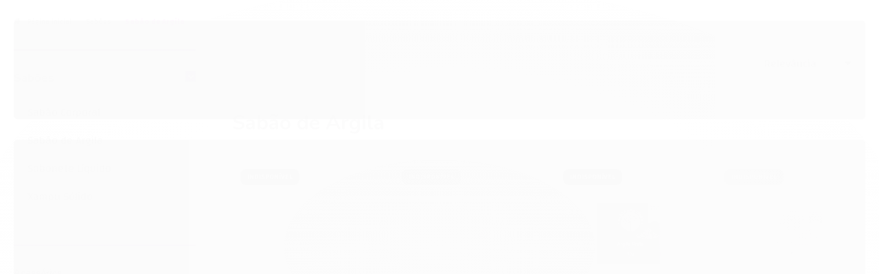

--- FILE ---
content_type: text/css
request_url: https://themes-cdn.nsdigital.dev/store/934/theme/17447367699895172-styles.css
body_size: 1200
content:
@import "https://fonts.googleapis.com/css2?family=Changa:wght@400;500;600;700;900&family=Nunito:wght@400;500;600;700;900&display=swap";body,.botao.principal,.primary-menu .titulo,.preco-produto .titulo{font-family:'Changa',sans-serif !important}.title,.titulo,.titulo-categoria,.titulo-sessao,.nome-produto{font-family:'Nunito',sans-serif !important}:root{--ns-newsletter-button-text-color:var(--ns-primary-color);--ns-newsletter-input-placeholder-color:var(--ns-newsletter-input-text-color);--ns-newsletter-title-color:var(--ns-newsletter-text-color);--ns-newsletter-text-color:var(--ns-white-color);--ns-newsletter-button-bg-color:var(--ns-white-color);--ns-newsletter-bg-color:var(--ns-primary-color);--ns-newsletter-input-text-color:var(--ns-white-color);--ns-newsletter-input-border:1px solid var(--ns-white-color);--ns-main-menu-item-padding:6px 0;--ns-main-menu-item-font-size:18px;--ns-main-menu-bg-color:var(--ns-white-color);--ns-main-menu-offer-bg-color:var(--ns-primary-color);--ns-main-menu-item-link-color:var(--ns-primary-color);--ns-main-menu-offer-border-radius:var(--ns-button-border-radius);--ns-main-menu-item-icon-height:34px;--ns-main-menu-border-top:1px solid #efefef;--ns-main-menu-offer-link-color:#cbeca4;--ns-main-menu-offer-icon-color:var(--ns-main-menu-offer-link-color);--ns-footer-menu-title-color:var(--ns-title-color);--ns-footer-menu-title-border-bottom:1px solid #ccc;--ns-footer-social-icon-bg-color:var(--ns-primary-color);--ns-footer-menu-bg-color:var(--ns-white-color);--ns-footer-menu-link-color:var(--ns-text-color);--ns-footer-social-icon-color:var(--ns-white-color);--ns-footer-menu-hover-link-color:var(--ns-primary-color);--ns-footer-menu-text-color:var(--ns-text-color);--ns-countdown-container-border-color:none;--ns-countdown-container-bg-color:var(--ns-countdown-section-bg-color);--ns-countdown-title-color:var(--ns-white-color);--ns-countdown-section-bg-color:#ff8e00;--ns-social-share-link-border-radius:2rem;--ns-white-color:#fff;--ns-secondary-color:#e922e9;--ns-button-primary-bg-color:#ff3131;--ns-title-color:#5f575d;--ns-subtitle-color:#b7b1b9;--ns-bg-color:#faf2fb;--ns-primary-color:#7802a7;--ns-text-color:#524451;--ns-button-primary-text-color:#fff;--ns-button-border-radius:.3rem;--ns-button-mobile-border-radius:.2rem;--ns-banner-tarja-item-bg-color:var(--ns-primary-color);--ns-banner-tarja-item-title-color:var(--ns-white-color);--ns-banner-tarja-item-icon-color:var(--ns-white-color);--ns-banner-tarja-item-subtitle-color:var(--ns-white-color);--ns-newsletter-popup-text-color:var(--ns-white-color);--ns-newsletter-popup-btn-bg-color:var(--ns-white-color);--ns-newsletter-popup-bg-color:var(--ns-primary-color);--ns-newsletter-popup-input-border:1px solid #FFF;--ns-newsletter-popup-btn-text-color:var(--ns-primary-color);--ns-newsletter-popup-input-bg-color:var(--ns-primary-color);--ns-newsletter-popup-input-text-color:var(--ns-white-color);--ns-newsletter-popup-input-placeholder-color:var(--ns-newsletter-popup-input-text-color);--ns-banner-top-bg-color:#dba4ec;--ns-banner-top-text-color:#8e5a9e;--ns-product-item-price-color:var(--ns-title-color);--ns-product-item-disabled-color:var(--ns-subtitle-color);--ns-product-item-discount-color:#3e0853;--ns-product-item-badge-promotion-bg-color:#f70737;--ns-product-item-button-text-color:var(--ns-button-primary-text-color);--ns-product-item-discount-icon-color:var(--ns-product-item-discount-color);--ns-product-item-price-primary-color:#6a0a8f;--ns-product-item-badge-promotion-text-color:#fff;--ns-product-item-button-bg-color:var(--ns-button-primary-bg-color);--ns-category-slider-icon-border-bottom:5px solid var(--ns-primary-color);--ns-header-icon-height:40px;--ns-header-actions-item-hover-icon-color:#e23802;--ns-header-search-border-radius:.3rem 10% 10% .3rem;--ns-header-cart-badge-text-color:var(--ns-white-color);--ns-header-actions-item-hover-text-color:#3b0d65;--ns-header-search-button-bg-color:#05b36d;--ns-header-subtitle-color:var(--ns-header-link-color);--ns-header-mobile-logo-height:69px;--ns-header-search-focus-bg-color:var(--ns-white-color);--ns-header-hover-link-color:var(--ns-primary-color);--ns-header-search-border-color:#fff;--ns-header-search-input-text-color:var(--ns-title-color);--ns-header-icon-color:var(--ns-primary-color);--ns-header-actions-item-icon-color:var(--ns-primary-color);--ns-header-search-placeholder-color:#999;--ns-header-actions-item-text-color:var(--ns-title-color);--ns-header-search-bg-color:#f2fbe0;--ns-header-title-color:var(--ns-header-link-color);--ns-header-hover-icon-color:var(--ns-primary-color);--ns-header-bg-color:var(--ns-white-color);--ns-header-cart-badge-bg-color:#e62c08;--ns-header-search-focus-text-color:#5f575d;--ns-header-logo-height:111px;--ns-header-search-button-icon-color:var(--ns-white-color);--ns-header-link-color:var(--ns-title-color);--ns-favorite-icon-color:#c4c4c4;--ns-favorite-active-icon-color:#fd1c1c}.whatsapp-buy-button{order:4;flex-grow:1;width:100%}.main-menu-desktop .primary-menu>.categoria-id-78924{display:none !important}#rodape .contato-rodape li i{color:inherit}.secao-banners .conteiner-full{padding-left:0 !important;padding-right:0 !important}

--- FILE ---
content_type: text/css
request_url: https://www.santaamazonia.com.br/avancado.css?v=20250502-131459
body_size: -79
content:
.btn-primary { 
background-color: #00BFF3;
}

--- FILE ---
content_type: text/javascript
request_url: https://themes-cdn.nsdigital.dev/store/934/theme/17447367710728593-settings.js
body_size: 14130
content:
window.NSThemeData = window.NSThemeData || {};

NSThemeData.whatsapp = {
    "floatButton": {
        "animated": true,
        "message": "Obrigado por entrar em contato com a Santa Amazônia. Como posso te ajudar?",
        "enabled": true
    },
    "buyButton": {
        "message": "Olá, gostaria de fazer o pedido do produto:  {}",
        "enabled": true
    }
};

NSThemeData.mainMenu = {
    "overlay": false,
    "allCategoriesButton": {
        "iconDown": "<i class=\"icon-chevron-down\"></i>",
        "iconMenu": "<svg width=\"18\" height=\"12\" viewBox=\"0 0 18 12\"><path d=\"M18,12H0V10H18v2Zm0-5H0V5H18V7Zm0-5H0V0H18V2Z\" /></svg>",
        "title": "Produtos"
    },
    "showArrow": true,
    "icons": {
        "position": "left",
        "categories": {
            "68945": "https://cdn.awsli.com.br/10/10671/arquivos/difusor.png",
            "78933": "https://cdn.awsli.com.br/10/10671/arquivos/ultrassonico.png",
            "78934": "https://cdn.awsli.com.br/10/10671/arquivos/business.png",
            "354803": "https://cdn.awsli.com.br/10/10671/arquivos/oleo-essencial.png",
            "354817": "https://cdn.awsli.com.br/10/10671/arquivos/incensos.png",
            "589946": "https://cdn.awsli.com.br/10/10671/arquivos/barra.png"
        }
    },
    "enabled": true,
    "justifyContent": "space-between",
    "excludeCategories": null
};

NSThemeData.bannersExtra2 = {
    "bannersToShow": 1,
    "selector": "#listagemProdutos > ul:eq(1)",
    "banners": [
        {
            "src": "https://cdn.awsli.com.br/10/10671/arquivos/banner_vitrine2_1200x300_santaamazonia.jpg",
            "href": "https://www.santaamazonia.com.br/saboes"
        }
    ],
    "enabled": false,
    "append": true
};

NSThemeData.bannersExtra1 = {
    "selector": "#listagemProdutos > ul:first",
    "banners": [
        {
            "src": "https://cdn.awsli.com.br/10/10671/arquivos/banner_extra1_732x300_santaamazonia.jpg",
            "href": "https://www.santaamazonia.com.br/oleos-essenciais"
        },
        {
            "src": "https://cdn.awsli.com.br/10/10671/arquivos/banner_extra2_732x300_santaamazonia.jpg",
            "href": "https://www.santaamazonia.com.br/aromatizador-de-ambiente_"
        }
    ],
    "enabled": false,
    "append": true
};

NSThemeData.offerCountDown = {
    "title": "Corre Que É Só Hoje",
    "enabled": false,
    "categoryID": null
};

NSThemeData.productItemPriceDiscount = {
    "icon": null,
    "enabled": true
};

NSThemeData.productSocialShare = {
    "enabled": true
};

NSThemeData.fullBanner = {
    "enableMobile": true,
    "containerBox": true
};

NSThemeData.general = {
    "businessHour": "Segunda a Sábado, das 10 às 22h00. <br /> Domingos e Feriados, das 10 às 21h00"
};

NSThemeData.productDetailPriceDiscount = {
    "enabled": true
};

NSThemeData.youtubeVideo = {
    "enabled": false,
    "url": "https://www.youtube.com/embed/ozOSYVxUpx8"
};

NSThemeData.brands = {
    "subtitle": "Navegue por marcas",
    "title": "Marcas que amamos! "
};

NSThemeData.renameTitles = {
    "featured": {
        "subtitle": "",
        "title": "Não pode viver sem"
    },
    "bestSeller": {
        "subtitle": "do momento!",
        "title": "Nossos Queridinhos "
    },
    "moreProducts": {
        "subtitle": "",
        "title": "Aproveite também"
    },
    "releases": {
        "subtitle": "Novidades para você ter antes de todo mundo!",
        "title": "Acabou de Chegar"
    }
};

NSThemeData.bannerTarja = {
    "alignContent": "center",
    "data": [
        {
            "subtitle": "Para todo o Brasil",
            "icon": "<svg viewBox=\"0 -67 430.08 430\" xmlns=\"http://www.w3.org/2000/svg\"><path d=\"m428.96875 179.441406-21.769531-33.308594c-9.613281-14.71875-25.945313-23.507812-43.699219-23.507812h-56.300781v-32.398438c0-19.78125-16.085938-35.867187-35.867188-35.867187h-105.394531c-5.914062-30.886719-33.101562-54.3203125-65.6875-54.3203125-36.898438 0-66.914062 30.0195315-66.914062 66.9140625 0 23.199219 11.878906 43.664063 29.863281 55.671875h-56.371094c-3.773437 0-6.828125 3.054688-6.828125 6.828125s3.054688 6.828125 6.828125 6.828125h68.265625v13.652344h-27.308594c-3.769531 0-6.824218 3.054687-6.824218 6.828125 0 3.773437 3.054687 6.824219 6.824218 6.824219h27.308594v13.652343h-68.265625c-3.773437 0-6.828125 3.054688-6.828125 6.828125 0 3.773438 3.054688 6.828125 6.828125 6.828125h68.265625v30.234375c-12.035156 5.308594-20.480469 17.316406-20.480469 31.292969v6.738281c0 3.773438 3.058594 6.828125 6.828125 6.828125h60.546875c3.882813 16.703125 18.859375 29.203125 36.730469 29.203125 17.875 0 32.847656-12.5 36.730469-29.203125h131.339843c3.886719 16.703125 18.863282 29.203125 36.730469 29.203125 17.867188 0 32.847657-12.5 36.730469-29.203125h23.003906c3.773438 0 6.824219-3.054687 6.824219-6.828125v-75.984375c0-1.328125-.386719-2.628906-1.109375-3.734375zm-381.980469-112.488281c0-29.367187 23.894531-53.261719 53.261719-53.261719 29.371094 0 53.261719 23.894532 53.261719 53.261719s-23.890625 53.261719-53.261719 53.261719c-29.367188 0-53.261719-23.894532-53.261719-53.261719zm41.757813 123.941406h13.652344c3.773437 0 6.828124-3.054687 6.828124-6.828125 0-3.773437-3.054687-6.828125-6.828124-6.828125h-13.652344v-13.652343h47.789062c3.769532 0 6.824219-3.050782 6.824219-6.824219 0-3.773438-3.054687-6.828125-6.824219-6.828125h-47.789062v-13.652344h88.746094c3.769531 0 6.828124-3.054688 6.828124-6.828125s-3.058593-6.828125-6.828124-6.828125h-40.191407c17.707031-11.824219 29.453125-31.855469 29.8125-54.613281h104.222657c12.246093 0 22.210937 9.96875 22.210937 22.214843v127.972657h-204.714844c-.027343 0-.054687.007812-.085937.007812zm204.800781 61.4375h-97.476563c-1.074218-7.851562-4.558593-14.929687-9.703124-20.480469h107.179687zm-204.714844-20.480469h42.238281c-5.140624 5.550782-8.628906 12.628907-9.699218 20.480469h-53.105469c.046875-11.296875 9.257813-20.480469 20.566406-20.480469zm69.886719 49.6875c-13.277344 0-24.085938-10.804687-24.085938-24.085937 0-13.277344 10.808594-24.085937 24.085938-24.085937 13.28125 0 24.085938 10.808593 24.085938 24.085937 0 13.28125-10.804688 24.085937-24.085938 24.085937zm204.800781 0c-13.277343 0-24.085937-10.804687-24.085937-24.085937 0-13.277344 10.808594-24.085937 24.085937-24.085937 13.28125 0 24.085938 10.808593 24.085938 24.085937 0 13.28125-10.804688 24.085937-24.085938 24.085937zm52.90625-29.207031h-15.554687c-2.511719-18.386719-18.285156-32.617187-37.351563-32.617187-19.066406 0-34.835937 14.230468-37.351562 32.617187h-18.96875v-116.050781h56.300781c13.121094 0 25.1875 6.472656 32.273438 17.316406l20.652343 31.609375zm0 0\"/><path d=\"m374.6875 257.453125c0 6.167969-5 11.167969-11.167969 11.167969s-11.167969-5-11.167969-11.167969 5-11.167969 11.167969-11.167969 11.167969 5 11.167969 11.167969zm0 0\"/><path d=\"m169.886719 257.453125c0 6.167969-5 11.167969-11.167969 11.167969-6.164062 0-11.164062-5-11.164062-11.167969s5-11.167969 11.164062-11.167969c6.167969 0 11.167969 5 11.167969 11.167969zm0 0\"/><path d=\"m109.226562 66.953125v-29.867187c0-3.773438-3.054687-6.824219-6.828124-6.824219-3.769532 0-6.824219 3.050781-6.824219 6.824219v27.640624l-13.933594 19.113282c-2.222656 3.046875-1.554687 7.3125 1.492187 9.53125 1.21875.890625 2.625 1.316406 4.019532 1.316406 2.105468 0 4.183594-.972656 5.519531-2.808594l15.246094-20.90625c.847656-1.164062 1.308593-2.570312 1.308593-4.019531zm0 0\"/><path d=\"m361.21875 143.105469h-13.058594c-3.773437 0-6.828125 3.054687-6.828125 6.828125v47.785156c0 3.773438 3.054688 6.828125 6.828125 6.828125h45.945313c4.28125 0 8.113281-2.214844 10.261719-5.914063 2.148437-3.699218 2.152343-8.128906.035156-11.820312l-15.941406-27.902344c-5.566407-9.742187-16.007813-15.804687-27.242188-15.804687zm-6.230469 47.789062v-34.132812h6.230469c6.347656 0 12.242188 3.417969 15.386719 8.925781l14.402343 25.207031zm0 0\"/></svg>",
            "title": "Entrega Rápida"
        },
        {
            "subtitle": "Ganhe até 30% de lucro",
            "icon": " <svg xmlns=\"http://www.w3.org/2000/svg\" viewBox=\"0 0 512.001 512.001\"> <g> <g> <path d=\"M511.999,87.804c0-0.056-0.007-0.112-0.009-0.169c-0.006-0.223-0.019-0.443-0.045-0.661c-0.01-0.08-0.025-0.16-0.037-0.24 c-0.03-0.201-0.067-0.399-0.113-0.593c-0.018-0.077-0.038-0.153-0.059-0.23c-0.058-0.211-0.124-0.418-0.2-0.622 c-0.014-0.039-0.023-0.079-0.038-0.117L491.153,33.09c-2.051-5.248-7.018-8.64-12.653-8.64h-37.044 c-4.038,0-7.311,3.273-7.311,7.311c0,4.038,3.273,7.311,7.311,7.311h36.336l16.191,41.449H340.909l-9.591-41.449h56.533 c4.038,0,7.311-3.273,7.311-7.311c0-4.038-3.273-7.311-7.311-7.311h-65.729h-73.667H92.076c-5.636,0-10.602,3.392-12.653,8.642 l-20.345,52.08c-0.015,0.039-0.023,0.079-0.038,0.117c-0.076,0.203-0.142,0.41-0.2,0.622c-0.021,0.077-0.041,0.153-0.059,0.23 c-0.046,0.195-0.083,0.393-0.113,0.593c-0.012,0.08-0.027,0.16-0.037,0.24c-0.025,0.218-0.039,0.438-0.045,0.661 c-0.001,0.056-0.008,0.112-0.009,0.169c0,0.009-0.001,0.018-0.001,0.027v107.41c0,4.038,3.273,7.311,7.311,7.311 c4.038,0,7.311-3.273,7.311-7.311V95.143H228.17v111.128c0,4.346,2.56,8.306,6.523,10.089c1.451,0.653,2.996,0.972,4.531,0.972 c2.656,0,5.283-0.954,7.343-2.78l38.721-34.304l38.721,34.303c3.251,2.883,7.913,3.592,11.876,1.809 c3.962-1.784,6.522-5.743,6.522-10.089V95.143h154.971v327.923c0,5.246-4.269,9.515-9.515,9.515H353.81 c0-0.083-0.01-0.166-0.011-0.249c-0.008-0.656-0.032-1.311-0.088-1.961c12.587,3.337,26.036-3.132,31.08-15.502 c2.653-6.507,2.614-13.657-0.111-20.133c-0.257-0.61-0.54-1.202-0.838-1.785c-0.055-0.107-0.108-0.215-0.163-0.321 c-0.293-0.556-0.605-1.099-0.934-1.628c-0.064-0.103-0.13-0.203-0.195-0.305c-0.348-0.543-0.709-1.076-1.094-1.589 c-0.007-0.01-0.015-0.019-0.022-0.028c-0.382-0.507-0.786-0.995-1.203-1.472c-0.076-0.087-0.151-0.175-0.228-0.262 c-0.413-0.46-0.842-0.905-1.286-1.334c-0.087-0.084-0.175-0.165-0.263-0.247c-0.465-0.437-0.941-0.862-1.437-1.263 c-0.017-0.013-0.034-0.026-0.051-0.039c-0.488-0.393-0.995-0.765-1.512-1.123c-0.093-0.065-0.185-0.131-0.28-0.195 c-0.517-0.348-1.047-0.677-1.591-0.99c-0.045-0.026-0.086-0.056-0.132-0.082c3.09-2.674,5.529-6.058,7.117-9.952 c2.653-6.507,2.614-13.657-0.111-20.134c-2.384-5.667-6.575-10.225-11.943-13.053c-0.767-0.404-1.558-0.773-2.371-1.104 l-113.787-46.397l52.966-16.394c12.601-3.901,19.698-17.341,15.82-29.958c-1.447-4.71-4.316-8.682-8.022-11.585 c-5.515-4.321-12.886-6.272-20.196-4.737c-0.035,0.008-0.069,0.014-0.104,0.023c-0.405,0.091-41.009,9.221-83.416,17.49 c-1.881,0.367-3.714,0.721-5.521,1.069c-1.446,0.278-2.872,0.552-4.271,0.818c-0.402,0.077-0.805,0.153-1.204,0.229 c-2.47,0.469-4.863,0.918-7.189,1.35c-0.936,0.174-1.864,0.346-2.777,0.514c-53.257,9.811-68.218,9.987-72.37,9.425 c-0.016-0.002-0.03-0.004-0.046-0.007c-0.063-0.009-0.125-0.018-0.183-0.027c-0.042-0.007-0.081-0.014-0.12-0.02 c-0.028-0.005-0.058-0.01-0.085-0.014c-0.259-0.047-0.461-0.096-0.617-0.143l-1.198-0.488l1.493-3.661 c1.468-3.6,1.446-7.556-0.061-11.139c-0.377-0.896-0.836-1.742-1.368-2.53c-1.596-2.363-3.853-4.203-6.553-5.304l-39.268-16.011 c-3.599-1.469-7.556-1.446-11.139,0.061c-3.584,1.507-6.365,4.32-7.833,7.919L1.077,346.076 c-3.03,7.431,0.551,15.941,7.982,18.972l39.269,16.012c1.793,0.731,3.648,1.077,5.475,1.077c5.743,0,11.197-3.422,13.496-9.059 l0.361-0.885l9.054,3.691c0.005,0.002,0.01,0.005,0.016,0.007c8.66,3.531,16.639,8.569,23.545,14.821 c1.256,1.137,2.476,2.314,3.659,3.529c1.183,1.215,2.327,2.469,3.432,3.759c0.552,0.645,1.095,1.3,1.626,1.963 c10.063,12.548,23.255,22.391,38.148,28.464l10.186,4.153H82.714c-5.246,0-9.515-4.269-9.515-9.515v-18.499 c0-4.038-3.273-7.311-7.311-7.311s-7.311,3.273-7.311,7.311v18.499c0,13.309,10.827,24.137,24.137,24.137h110.473l94.181,38.402 c3.242,1.322,6.596,1.949,9.899,1.948c10.379,0,20.237-6.185,24.392-16.374c1.704-4.179,2.251-8.547,1.792-12.746 c4.899,0.703,9.978,0.058,14.582-1.93c4.679-2.021,8.557-5.24,11.311-9.301h138.52c13.309,0,24.137-10.827,24.137-24.137V87.832 C512,87.822,511.999,87.814,511.999,87.804z M254.267,39.072h62.042l9.591,41.449h-81.224L254.267,39.072z M229.668,80.521H76.593 l16.191-41.449h146.475L229.668,80.521z M327.787,198.362h-0.001l-35.162-31.15c-2.091-1.852-4.713-2.778-7.334-2.778 c-2.622,0-5.245,0.926-7.336,2.778l-35.161,31.15V95.143h84.994V198.362z M53.785,367.494l-39.143-15.96l47.966-117.635 l39.143,15.961L53.785,367.494z M345.87,411.615l-8.391-3.422c-0.004-0.002-0.008-0.003-0.012-0.005 c-0.003-0.001-0.006-0.003-0.009-0.004c-0.001,0-0.002-0.001-0.003-0.001l-87.386-35.631c-3.738-1.524-8.005,0.27-9.53,4.01 c-1.525,3.739,0.27,8.006,4.01,9.531l87.388,35.632c0.365,0.149,0.718,0.314,1.059,0.495c0.096,0.051,0.185,0.113,0.279,0.166 c0.24,0.136,0.481,0.272,0.708,0.423c0.109,0.073,0.209,0.157,0.315,0.233c0.201,0.144,0.406,0.286,0.596,0.442 c0.115,0.094,0.219,0.199,0.33,0.297c0.17,0.151,0.344,0.297,0.504,0.457c0.111,0.11,0.21,0.231,0.316,0.345 c0.147,0.158,0.298,0.313,0.436,0.479c0.105,0.127,0.197,0.262,0.297,0.393c0.125,0.164,0.255,0.325,0.37,0.495 c0.097,0.142,0.18,0.292,0.27,0.437c0.104,0.168,0.214,0.333,0.309,0.506c0.086,0.156,0.158,0.319,0.237,0.478 c0.084,0.171,0.175,0.339,0.251,0.514c0.073,0.168,0.132,0.342,0.197,0.513c0.066,0.173,0.138,0.343,0.196,0.519 c0.058,0.177,0.102,0.358,0.151,0.537c0.049,0.177,0.104,0.351,0.145,0.53c0.041,0.181,0.067,0.365,0.1,0.547 s0.071,0.362,0.095,0.546c0.024,0.184,0.033,0.37,0.048,0.555c0.015,0.186,0.037,0.371,0.043,0.557 c0.006,0.183-0.003,0.368-0.005,0.552c-0.002,0.19,0.001,0.38-0.011,0.571c-0.011,0.181-0.038,0.362-0.058,0.543 c-0.021,0.195-0.037,0.39-0.069,0.584c-0.029,0.178-0.074,0.355-0.111,0.533c-0.042,0.197-0.077,0.394-0.13,0.59 c-0.046,0.173-0.108,0.345-0.163,0.517c-0.062,0.196-0.119,0.392-0.192,0.585c-0.062,0.133-0.123,0.267-0.18,0.402 c-0.013,0.031-0.02,0.063-0.032,0.093c-1.142,2.637-3.25,4.732-6.003,5.921c-3.03,1.307-6.499,1.353-9.519,0.121l-15.483-6.313 c-0.072-0.029-0.145-0.049-0.217-0.076c-0.073-0.033-0.142-0.071-0.216-0.101l-71.076-28.981c-3.741-1.524-8.006,0.27-9.53,4.01 c-1.525,3.739,0.27,8.006,4.009,9.531l71.076,28.981c0.076,0.031,0.153,0.053,0.23,0.081c0.069,0.03,0.133,0.067,0.204,0.095 c5.965,2.433,8.84,9.265,6.408,15.23c-2.433,5.967-9.262,8.843-15.23,6.408l-95.495-38.938c-0.004-0.002-0.008-0.004-0.012-0.006 l-44.72-18.235c-7.872-3.21-15.182-7.665-21.635-13.146c-3.872-3.289-7.435-6.946-10.627-10.926 c-3.145-3.921-6.595-7.578-10.307-10.939c-8.167-7.393-17.602-13.35-27.841-17.526c-0.001,0-0.002-0.001-0.003-0.001l-9.066-3.696 l18.057-44.285l17.064-41.849l1.259,0.513c1.185,0.483,2.875,1.169,7.423,1.341c5.682,0.257,15.082-0.336,31.922-2.715 c11.455-1.618,25.506-3.958,41.909-6.976c0.404-0.074,0.805-0.148,1.213-0.223c0.767-0.142,1.542-0.286,2.32-0.43 c0.605-0.112,1.213-0.226,1.826-0.341c0.698-0.131,1.399-0.262,2.105-0.395c0.749-0.141,1.507-0.284,2.269-0.429 c0.61-0.116,1.219-0.231,1.835-0.348c0.929-0.177,1.874-0.358,2.822-0.54c0.488-0.094,0.971-0.186,1.463-0.28 c1.452-0.28,2.923-0.564,4.421-0.855c42.261-8.22,83.051-17.369,84.884-17.781c0.183-0.038,0.366-0.06,0.549-0.087 c4.696-0.695,9.297,2.021,10.644,6.403c0.473,1.54,0.528,3.111,0.23,4.589c-0.655,3.253-3.019,6.06-6.398,7.105l-72.482,22.434 c-2.951,0.914-5.009,3.581-5.142,6.667c-0.134,3.085,1.684,5.922,4.544,7.088l132.704,54.111c2.89,1.178,5.148,3.411,6.358,6.288 c1.21,2.877,1.228,6.053,0.049,8.942c-1.179,2.89-3.411,5.148-6.288,6.358c-1.438,0.604-2.951,0.91-4.466,0.919 c-0.022,0-0.044-0.003-0.066-0.003c-0.356,0-0.711-0.014-1.066-0.047c-0.105-0.01-0.209-0.032-0.314-0.044 c-0.271-0.033-0.542-0.064-0.811-0.116c-0.17-0.033-0.338-0.083-0.507-0.123c-0.202-0.048-0.405-0.089-0.605-0.148 c-0.207-0.061-0.41-0.142-0.614-0.215c-0.162-0.058-0.327-0.106-0.487-0.171l-87.396-35.636c-3.739-1.525-8.005,0.27-9.53,4.01 c-1.525,3.739,0.27,8.006,4.01,9.531l105.955,43.203c0.723,0.294,1.406,0.655,2.043,1.075c1.911,1.26,3.408,3.055,4.315,5.213 c1.059,2.517,1.205,5.263,0.435,7.846c-0.11,0.369-0.239,0.735-0.386,1.096c-0.152,0.373-0.321,0.734-0.506,1.082 c-0.431,0.81-0.956,1.542-1.542,2.209c-0.364,0.414-0.753,0.8-1.167,1.154c-0.066,0.056-0.126,0.12-0.193,0.174 c-2.668,2.182-6.235,3.12-9.72,2.416c-0.707-0.143-1.41-0.346-2.102-0.628L345.87,411.615z\"/> </g> </g> <g> </g> <g> </g> <g> </g> <g> </g> <g> </g> <g> </g> <g> </g> <g> </g> <g> </g> <g> </g> <g> </g> <g> </g> <g> </g> <g> </g> <g> </g> </svg>",
            "title": "Revenda os Produtos"
        },
        {
            "subtitle": "50% DE DESCONTO",
            "icon": "<svg xmlns=\"http://www.w3.org/2000/svg\" xmlns:xlink=\"http://www.w3.org/1999/xlink\" x=\"0px\" y=\"0px\" viewBox=\"0 0 512 512\" style=\"enable-background:new 0 0 512 512;\" xml:space=\"preserve\"> <g> <g> <path d=\"M512,34.88c0.039-9.349-3.569-18.126-10.159-24.716S486.457-0.028,477.126,0.006c-9.322,0.039-18.098,3.702-24.711,10.314 c-2.8,2.8-7.893,8.848-10.679,12.205c-2.926,3.525-2.442,8.755,1.083,11.68c3.524,2.926,8.754,2.442,11.68-1.083 c4.364-5.256,7.971-9.395,9.646-11.071c3.498-3.497,8.132-5.435,13.05-5.456c0.027,0,0.052,0,0.079,0 c4.862,0,9.419,1.88,12.837,5.299c3.437,3.437,5.32,8.024,5.299,12.916c-0.021,4.917-1.959,9.551-5.456,13.05 c-3.131,3.131-13.893,11.668-29.312,22.439c-9.121-15.594-26.037-26.099-45.37-26.099H293.808 c-16.396,0-31.81,6.385-43.405,17.978L7.613,304.971C2.704,309.88,0,316.407,0,323.349c0,6.942,2.704,13.47,7.613,18.378 l162.667,162.667c5.068,5.067,11.722,7.6,18.378,7.6c6.656,0,13.312-2.534,18.378-7.6l242.792-242.791 c11.593-11.594,17.978-27.008,17.978-43.405V96.735c0-3.585-0.363-7.085-1.051-10.47c17.551-12.077,30.435-22.18,34.929-26.674 C508.298,52.979,511.961,44.203,512,34.88z M451.217,218.198c0,11.965-4.66,23.214-13.119,31.673L195.306,492.664 c-3.664,3.665-9.63,3.665-13.295,0L19.344,329.997c-1.775-1.775-2.754-4.136-2.754-6.648s0.978-4.872,2.754-6.647L262.135,73.911 c8.461-8.46,19.709-13.119,31.673-13.119h121.463c13.64,0,25.53,7.637,31.618,18.859c-9.798,6.488-20.769,13.387-32.408,20.171 c-0.363-0.398-0.734-0.792-1.119-1.177c-13.584-13.584-35.686-13.584-49.27,0c-13.584,13.584-13.584,35.686,0,49.27 c6.792,6.792,15.714,10.187,24.635,10.187c8.921,0,17.843-3.395,24.635-10.187c9.067-9.067,12.072-21.926,9.036-33.517 c10.123-5.893,19.844-11.916,28.815-17.743c0.001,0.028,0.003,0.054,0.003,0.081V218.198z M381.319,127.007 c1.457,2.897,4.381,4.569,7.417,4.569c1.253,0,2.526-0.285,3.722-0.887c4.862-2.446,9.707-4.99,14.504-7.596 c0.048,4.735-1.722,9.485-5.328,13.091c-7.116,7.115-18.692,7.115-25.808,0c-7.115-7.116-7.115-18.692,0-25.808 c3.558-3.558,8.231-5.336,12.904-5.336c3.7,0,7.389,1.134,10.536,3.363c-4.695,2.552-9.46,5.051-14.263,7.468 C380.908,117.928,379.259,122.915,381.319,127.007z\"/> </g> </g> <g> <g> <path d=\"M247.162,168.962c-4.581,0-8.295,3.713-8.295,8.295v175.179c0,4.581,3.714,8.295,8.295,8.295s8.295-3.714,8.295-8.295 V177.257C255.457,172.675,251.743,168.962,247.162,168.962z\"/> </g> </g> <g> <g> <path d=\"M209.231,240.213c-13.583-13.586-35.686-13.585-49.268-0.001c-13.584,13.584-13.584,35.686,0,49.27 c6.793,6.793,15.713,10.188,24.635,10.187c8.92,0,17.843-3.397,24.634-10.187c6.581-6.581,10.205-15.329,10.205-24.635 S215.812,246.792,209.231,240.213z M197.501,277.75c-7.116,7.116-18.692,7.115-25.807,0c-7.115-7.116-7.115-18.692,0-25.808 c3.558-3.558,8.231-5.336,12.904-5.336s9.346,1.778,12.904,5.336c3.447,3.447,5.345,8.029,5.345,12.904 C202.846,269.721,200.948,274.303,197.501,277.75z\"/> </g> </g> <g> <g> <path d=\"M334.36,240.212c-13.584-13.585-35.687-13.584-49.268,0c-13.584,13.584-13.584,35.686,0,49.27 c6.792,6.792,15.713,10.187,24.635,10.187c8.921,0,17.843-3.395,24.634-10.187C347.944,275.898,347.944,253.796,334.36,240.212z M322.629,277.75c-7.116,7.116-18.692,7.115-25.807,0c-7.115-7.116-7.115-18.692,0-25.808c3.558-3.558,8.231-5.336,12.904-5.336 s9.346,1.778,12.904,5.336C329.745,259.058,329.745,270.634,322.629,277.75z\"/> </g> </g> <g> </g> <g> </g> <g> </g> <g> </g> <g> </g> <g> </g> <g> </g> <g> </g> <g> </g> <g> </g> <g> </g> <g> </g> <g> </g> <g> </g> <g> </g> </svg>",
            "title": "Produtos com até"
        },
        {
            "subtitle": "Rápido, fácil e seguro",
            "icon": "<svg viewBox=\"0 0 47 46\"> <path d=\"M34.7618 0C36.3274 0.538673 37.8897 1.084 39.4585 1.61934C41.3399 2.2611 43.2246 2.88955 45.1059 3.52465C45.8073 3.76074 45.9901 4.02342 45.9901 4.7882C45.9901 7.13908 45.9402 9.48995 46.0034 11.8408C46.1098 15.7412 44.6505 18.9832 42.0113 21.7564C40.0369 23.8313 37.7102 25.4107 35.1374 26.6444C34.6953 26.8572 34.2998 26.8538 33.8577 26.6377C30.4108 24.9618 27.396 22.7606 25.2155 19.5518C23.7463 17.3938 22.9851 15.0064 23.0017 12.3795C23.015 9.84907 23.0017 7.31864 23.0017 4.7882C23.0017 4.01012 23.1779 3.76739 23.9291 3.51467C27.2431 2.39743 30.5537 1.2835 33.8644 0.162932C33.9907 0.119705 34.107 0.0532023 34.2267 0H34.7651L34.7618 0ZM24.9063 9.56976C24.9063 10.4975 24.9063 11.4252 24.9063 12.3529C24.9063 14.0254 25.252 15.6215 26.0232 17.1112C27.858 20.6558 30.8695 22.9235 34.3098 24.7191C34.4161 24.7756 34.6056 24.759 34.7186 24.7025C37.5041 23.266 39.9871 21.4538 41.8651 18.9034C43.0949 17.2342 43.9492 15.3854 44.019 13.2906C44.1021 10.6903 44.0622 8.08342 44.0888 5.47983C44.0921 5.15064 43.8661 5.13069 43.6667 5.06419C40.725 4.06665 37.7833 3.07243 34.835 2.09151C34.6422 2.02834 34.3895 2.01836 34.1968 2.08486C31.2085 3.08241 28.227 4.0999 25.2387 5.09744C24.9728 5.18722 24.903 5.31358 24.903 5.57626C24.913 6.90964 24.9097 8.2397 24.9097 9.57308L24.9063 9.56976Z\"/> <path d=\"M0.00344601 8.35609C0.262713 7.82075 0.701473 7.64119 1.28316 7.65449C2.95843 7.68774 4.64367 7.59131 6.30563 7.74094C8.25014 7.91385 9.58969 9.05105 10.2312 10.8965C10.6866 12.2066 11.0356 13.5566 11.3946 14.9C11.491 15.2624 11.6505 15.3555 12.0095 15.3522C14.0305 15.3356 16.0514 15.3389 18.0724 15.3455C18.7106 15.3455 19.0962 15.6648 19.1427 16.1935C19.1959 16.8153 18.7771 17.2475 18.0923 17.2508C16.2808 17.2575 14.4692 17.2508 12.6577 17.2508C12.4948 17.2508 12.3319 17.2508 12.1126 17.2508C12.1458 17.4038 12.1624 17.5302 12.1957 17.6465C13.5884 22.5179 14.9778 27.3925 16.3738 32.2605C16.7927 33.7203 17.8331 34.4984 19.3488 34.4984C25.036 34.4984 30.7233 34.4984 36.4106 34.4984C37.8565 34.4984 38.8503 33.8067 39.3489 32.4467C39.8907 30.9737 40.4292 29.5007 40.961 28.0243C41.1006 27.6386 41.3001 27.3194 41.7322 27.2296C42.52 27.0667 43.085 27.7816 42.7958 28.5962C42.3571 29.8365 41.8951 31.0668 41.4463 32.3038C41.3233 32.6396 41.2103 32.9821 41.0707 33.3113C40.2364 35.2598 38.7706 36.3804 36.6432 36.3937C30.8064 36.4336 24.9696 36.4236 19.1327 36.4003C16.919 36.3904 15.1739 35.0005 14.5557 32.8458C12.6045 26.0492 10.6334 19.2626 8.73211 12.4527C8.18699 10.5008 7.28952 9.46004 4.91623 9.58307C3.70631 9.64625 2.49308 9.57975 1.27984 9.5997C0.701473 9.60967 0.262713 9.43344 0.00012207 8.89809V8.35942L0.00344601 8.35609Z\"/> <path d=\"M34.476 45.9999C32.3786 45.9933 30.6501 44.2609 30.6534 42.166C30.6534 40.0612 32.3719 38.3488 34.4826 38.3455C36.61 38.3421 38.3517 40.0845 38.3251 42.1927C38.3018 44.3008 36.5767 46.0033 34.476 45.9999ZM36.3939 42.186C36.4005 41.122 35.5596 40.2607 34.5059 40.2508C33.4489 40.2408 32.5913 41.0887 32.5813 42.1461C32.5747 43.2101 33.4123 44.0714 34.466 44.0847C35.5164 44.098 36.3839 43.2401 36.3906 42.1827L36.3939 42.186Z\"/> <path d=\"M21.0871 38.3423C23.2078 38.3456 24.8964 40.0414 24.8997 42.1629C24.8997 44.2777 23.1978 45.9901 21.0904 45.9968C18.9698 46.0001 17.238 44.2644 17.248 42.1429C17.2579 40.0348 18.9731 38.339 21.0871 38.3423ZM21.0639 40.2476C20.0168 40.2542 19.1459 41.1321 19.1559 42.1762C19.1659 43.2203 20.05 44.0948 21.0871 44.0848C22.1342 44.0748 22.9951 43.2003 22.9884 42.1496C22.9818 41.0955 22.1142 40.2409 21.0605 40.2476H21.0639Z\"/> <path d=\"M33.6251 14.8468C35.5463 12.9215 37.4277 11.0395 39.3124 9.15411C39.9173 8.54894 40.4558 8.46249 40.9045 8.89808C41.3566 9.34032 41.2801 9.8923 40.6818 10.4908C38.5977 12.5757 36.5136 14.6605 34.4295 16.7454C33.7248 17.4503 33.2262 17.4304 32.6113 16.659C31.4113 15.166 30.2147 13.6697 29.0248 12.17C28.6325 11.6746 28.6658 11.1259 29.0879 10.7701C29.5233 10.401 30.0884 10.4775 30.5106 10.9663C30.5704 11.0328 30.6236 11.106 30.6801 11.1758C31.5476 12.2631 32.4152 13.3504 33.286 14.4378C33.3891 14.5641 33.4955 14.6872 33.6317 14.8468H33.6251Z\"/> </svg>",
            "title": "Compre num Click"
        }
    ],
    "mobileSlidesToShow": 1.5,
    "infinity": true,
    "mobileCenterMode": false,
    "enabled": true
};

NSThemeData.newsletterPopUp = {
    "image": "https://cdn.awsli.com.br/10/10671/arquivos/img_5217.jpg",
    "enabled": true
};

NSThemeData.bannerTopBar = {
    "icon": "<svg viewBox='0 0 18 18'> <path d='M14.0421 13.7721C13.3443 13.7721 12.669 13.4945 12.1738 12.9993L9.4727 10.2982C9.27762 10.1106 8.96249 10.1106 8.7599 10.2982L6.05127 13.0068C5.55607 13.502 4.88079 13.7796 4.18299 13.7796H3.65778L7.0792 17.201C8.14464 18.2665 9.87787 18.2665 10.9508 17.201L14.3797 13.7721H14.0496H14.0421Z' fill='#32BCAD'/> <path d='M4.17547 4.22051C4.88077 4.22051 5.54854 4.49812 6.04375 4.99333L8.75238 7.70196C8.94746 7.89704 9.26259 7.89704 9.46518 7.70196L12.1663 5.00083C12.6615 4.50563 13.3368 4.22051 14.0346 4.22801H14.3572L10.9358 0.799083C9.87035 -0.266361 8.13712 -0.266361 7.06418 0.799083L3.65025 4.22051H4.18298H4.17547Z' fill='#32BCAD'/> <path d='M17.2009 7.06421L15.1301 4.99334C15.085 5.01585 15.0325 5.02336 14.98 5.02336H14.0346C13.5469 5.02336 13.0742 5.21844 12.7291 5.56358L10.0279 8.26471C9.51772 8.76742 8.69988 8.76742 8.19717 8.26471L5.48854 5.55608C5.14339 5.21093 4.6707 5.01585 4.18299 5.01585H3.02751C2.98249 5.01585 2.92997 5.00835 2.88495 4.98584L0.799083 7.06421C-0.266361 8.12965 -0.266361 9.86287 0.799083 10.9358L2.87745 13.0142C2.92247 12.9992 2.96749 12.9842 3.02001 12.9842H4.18299C4.6707 12.9842 5.14339 12.7891 5.48854 12.4439L8.19717 9.73532C8.68487 9.24762 9.54022 9.24762 10.0279 9.73532L12.7291 12.4364C13.0742 12.7816 13.5469 12.9767 14.0346 12.9767H14.98C15.0325 12.9767 15.0775 12.9842 15.1301 13.0067L17.2009 10.9358C18.2664 9.87038 18.2664 8.13715 17.2009 7.06421' fill='#32BCAD'/> </svg>",
    "text": "PAGUE COM PIX E RETIRE SUA COMPRA EM NOSSA LOJA FÍSICA.",
    "enabled": true
};

NSThemeData.productItem = {
    "imageSize": "square",
    "imageQuality": "400x400",
    "discountText": "{desconto}% <small>OFF</small>"
};

NSThemeData.testimonials = {
    "data": [
        {
            "name": "SILVANA LIMA",
            "photo": "https://cdn.awsli.com.br/2270/2270835/arquivos/silvana.png",
            "state": "BAHIA",
            "text": "Fiquei feliz com a chegada das roupas aqui em casa, os preços são justos e estou adorando as peças!"
        },
        {
            "name": "SILVANA LIMA",
            "photo": "https://cdn.awsli.com.br/2270/2270835/arquivos/silvana.png",
            "state": "BAHIA",
            "text": "Fiquei feliz com a chegada das roupas aqui em casa, os preços são justos e estou adorando as peças!"
        },
        {
            "name": "SILVANA LIMA",
            "photo": "https://cdn.awsli.com.br/2270/2270835/arquivos/silvana.png",
            "state": "BAHIA",
            "text": "Fiquei feliz com a chegada das roupas aqui em casa, os preços são justos e estou adorando as peças!"
        },
        {
            "name": "SILVANA LIMA",
            "photo": "https://cdn.awsli.com.br/2270/2270835/arquivos/silvana.png",
            "state": "BAHIA",
            "text": "Fiquei feliz com a chegada das roupas aqui em casa, os preços são justos e estou adorando as peças!"
        },
        {
            "name": "SILVANA LIMA",
            "photo": "https://cdn.awsli.com.br/2270/2270835/arquivos/silvana.png",
            "state": "BAHIA",
            "text": "Fiquei feliz com a chegada das roupas aqui em casa, os preços são justos e estou adorando as peças!"
        }
    ],
    "subtitle": "Saiba a opinião de quem aprova nossos produtos!",
    "title": "Quem comprou, amou! ",
    "enabled": false
};

NSThemeData.categoriesSlider = {
    "border": false,
    "mobileSlidesToShow": 2,
    "subtitle": "Você e sua casa cheirosas em todas as ocasiões",
    "animated": true,
    "infinity": false,
    "categories": [
        {
            "icon": "https://cdn.awsli.com.br/2531/2531341/arquivos/categoria-1.png",
            "href": "https://www.santaamazonia.com.br/velas",
            "title": "Velas"
        },
        {
            "icon": "https://cdn.awsli.com.br/2531/2531341/arquivos/categoria-2.png",
            "href": "https://www.santaamazonia.com.br/aromatizador-de-ambiente_",
            "title": "Aromatizadores"
        },
        {
            "icon": "https://cdn.awsli.com.br/2531/2531341/arquivos/categoria-3.png",
            "href": "https://www.santaamazonia.com.br/oleos-essenciais",
            "title": "Óleos Essenciais"
        },
        {
            "icon": "https://cdn.awsli.com.br/2531/2531341/arquivos/categoria-4.png",
            "href": "https://www.santaamazonia.com.br/saboes",
            "title": "Sabões"
        },
        {
            "icon": "https://cdn.awsli.com.br/2531/2531341/arquivos/categoria-5.png",
            "href": "https://www.santaamazonia.com.br/acessorios_",
            "title": "Acessórios"
        }
    ],
    "slidesToShow": 5,
    "tabletSlidesToShow": 4,
    "title": "Compre por categoria",
    "type": "boxed",
    "enabled": false
};

NSThemeData.header = {
    "actionsMenu": [
        {
            "icon": "<svg viewBox=\"0 0 24 24\" xmlns=\"http://www.w3.org/2000/svg\"><path d=\"M20.26,1.36H9.39c-2.06,0-3.74,1.68-3.74,3.74v1.91h-1.91c-2.06,0-3.74,1.68-3.74,3.74v11.19c0,.28,.17,.54,.43,.65,.09,.04,.18,.05,.27,.05,.18,0,.36-.07,.5-.21l2.62-2.62H14.61c2.06,0,3.74-1.68,3.74-3.74v-1.91h1.83l2.62,2.62c.13,.13,.31,.21,.5,.21,.09,0,.18-.02,.27-.05,.26-.11,.43-.37,.43-.65V5.1c0-2.06-1.68-3.74-3.74-3.74Zm2.33,13.23l-1.62-1.62c-.13-.13-.31-.21-.5-.21H9.39c-1.29,0-2.33-1.05-2.33-2.33V5.1c0-1.29,1.05-2.33,2.33-2.33h10.88c1.29,0,2.33,1.05,2.33,2.33V14.59Zm-5.65,1.49c0,1.29-1.05,2.33-2.33,2.33H3.53c-.19,0-.37,.07-.5,.21l-1.62,1.62V10.75c0-1.29,1.05-2.33,2.33-2.33h1.91v2.02c0,2.06,1.68,3.74,3.74,3.74h7.56v1.91Z\"/><path d=\"M11.29,7.71c-.02-.38-.31-.7-.7-.7-.37,0-.72,.32-.7,.7,.02,.38,.31,.7,.7,.7,.37,0,.72-.32,.7-.7Z\"/><path d=\"M14.12,7.71c.02,.38,.31,.7,.7,.7,.37,0,.72-.32,.7-.7-.02-.38-.31-.7-.7-.7-.37,0-.72,.32-.7,.7Z\"/><path d=\"M19.06,7.01c-.37,0-.72,.32-.7,.7,.02,.38,.31,.7,.7,.7,.37,0,.72-.32,.7-.7-.02-.38-.31-.7-.7-.7Z\"/></svg>",
            "label": "Ajuda",
            "href": "javascript:;",
            "type": "help",
            "showMobile": false
        },
        {
            "icon": "<svg viewBox=\"0 0 64 64\" xmlns=\"http://www.w3.org/2000/svg\"><g><path d=\"m62 23h-10-8-10c-.6 0-1 .4-1 1v6.7l-2.5-.6-2.7-2.7c3-2.8 3.2-8.7 3.2-10.4 3.7 0 6.3-1 7.3-2.8.4-.8.7-2.1-.4-3.8-1.1-1.6-2.5-2.4-4.4-2.4-.1 0-3.6 0-3.6 0-.3-1.8-1.5-5.6-6.2-6.7-1-.2-2.4-.3-2.7-.3-10.4 0-12 5-12 8v5c0 .7.3 1.5.9 2.1-.5.6-.9 1.6-.9 2.9 0 2.5 1.7 3.6 3.2 3.9.5 1.5 1.2 2.6 1.9 3.5l-3.7 3.7c-.8.9.2 1.8.2 1.8l-4.3 4.3c-.4.5-4.3 4.5-4.3 7.8 0 .2 0 .3.1.4l5 10c.1.3.4.4.6.5.1 0 1 .3 2.3.3 0 .1-.1 5.7-.1 5.7 0 .6.4 1 1 1s1-.4 1-1v-2.8c1.5 1.8 3.9 3.8 7 3.8s8.8-2 13.8-3.8c.9-.3 1.7-.6 2.5-.9.2-.1.4-.1.7-.2v4c0 .6.4 1 1 1s1-.4 1-1v-4.5c1.8-.4 3.5-.6 5-.5h7c1.7 0 4-.6 4.7-2.4.2-.5.3-1 .3-1.6h7c.6 0 1-.4 1-1v-27c.1-.6-.3-1-.9-1zm-11 2v5.4l-2.6-1.3c-.1-.1-.2-.1-.4-.1s-.3 0-.4.1l-2.6 1.3v-5.4zm-29.2 5.5c-.1-.2-.6-.5-.6-.5 1.2 0 2.2-.2 3.2-.5l-.4 1.2-1 2.6s-1.1-2.8-1.2-2.8zm4.9-1.4 2.1 2.1-1 1.9-1.7-2.3zm1.8-19.1c-.9.7-1.7 1.6-2.3 2.4-1.7 2.5-3.2 2.6-3.2 2.6h-5.3c.4-.4.8-.9 1.1-1.4 1.2-1.8 3.4-3.6 5.2-3.6zm7.7 1.6c.5.7.6 1.3.3 1.7-.4.8-2.1 1.7-5.5 1.7h-.1c-.2-1.8-.5-3.1-.7-3.8 1.1-.7 2.2-1.2 3.3-1.2s2 .5 2.7 1.6zm-25.2-2.6c0-3.6 2.9-5.1 6.2-5.7-1.7 1.8-2.2 4.1-2.2 5.7 0 .6.4 1 1 1 .5 0 1-.4 1-1s.2-5.4 5.1-5.9c4.3.4 5.5 3.4 5.8 4.9h-3.9c-2.7 0-5.4 2.2-6.8 4.4-1.7 2.5-3.2 2.6-3.2 2.6h-2c-.8 0-1-.5-1-1zm2 12c-.3 0-2-.1-2-2 0-1.8.8-2 1-2h11c.3 0 2.6-.1 4.8-3.4.2-.3.4-.6.7-.9.2.9.5 2.4.5 4.4 0 .1.4 5.6-2.5 8.8-1.3 1.4-3.2 2.1-5.5 2.1-.1 0-5.3-.1-7-6.3-.2-.4-.6-.7-1-.7zm2.1 7.3 4.4 2.9-2.7 3.4-4.4-3.6zm-11.1 15.5c.2-2.1 2.7-5.1 3.7-6.1l4.4-4.4 4.2 3.5c.2.2.4.2.6.2h.1c.3 0 .5-.2.7-.4l2.9-3.7 1.4 3.4c.2.4.5.6.9.6s.8-.2.9-.6l1.3-3.3 1.9 2.6c.2.3.5.4.9.4.3 0 .6-.2.8-.5l1.6-3.3 2.5.6v15.9c-1.5.5-3.3 1.1-5.2 1.7-1.5.5-3 1-4.4 1.5-1.7.6-3.7-.1-4.6-1.7l-3.9-6.7c-.3-.5-.9-.6-1.4-.3s-.6.9-.3 1.4l2.8 4.6c-1.6 4.7-5.9 4.3-7.2 4zm48.8 9c-.3.8-1.7 1.2-2.8 1.2h-6.9c-3.3-.2-6.7.8-8.4 1.4-.8.3-1.7.6-2.5.9-4.7 1.6-10.4 3.7-13.2 3.7-3.5 0-6-3.6-6.8-4.9 1.7-.4 3.6-1.3 5-3.7 1.1 1.7 3 2.7 5 2.7.6 0 1.2-.1 1.8-.3 1.3-.4 2.8-.9 4.4-1.5 4.4-1.5 9.8-3.3 11.2-3.3h7c.3 0 .9.2 1 1h-2.6c-.6 0-1 .4-1 1s.4 1 1 1c0 0 7.6.1 8 .1 0 .2-.1.5-.2.7zm8.2-2.8h-11.4c-.1-2.2-1.8-3-3-3h-7c-.9 0-2.4.4-4.6 1v-23h8v7c0 .3.2.7.5.9s.7.2 1 0l3.6-1.8 3.6 1.8c0 .1.1.1.3.1s.4 0 .5-.1c.3-.2.5-.5.5-.9v-7h8z\"/><path d=\"m43 43h-4c-.6 0-1 .4-1 1s.4 1 1 1h4c.6 0 1-.4 1-1s-.4-1-1-1z\"/><path d=\"m39 42h2c.6 0 1-.4 1-1s-.4-1-1-1h-2c-.6 0-1 .4-1 1s.4 1 1 1z\"/></g></svg>",
            "label": "Pedidos",
            "href": "/conta/pedido/listar",
            "type": "custom",
            "showMobile": false
        },
        {
            "icon": "<svg viewBox=\"0 0 64 64\" xmlns=\"http://www.w3.org/2000/svg\"><g><path d=\"m32 1a31 31 0 1 0 31 31 31.0351 31.0351 0 0 0 -31-31zm0 60a29 29 0 1 1 29-29 29.0331 29.0331 0 0 1 -29 29z\"/><path d=\"m53.5874 46.7529a30.9971 30.9971 0 0 0 -43.1748 0 1 1 0 0 0 1.3945 1.4336 28.9973 28.9973 0 0 1 40.3858 0 1 1 0 0 0 1.3945-1.4336z\"/><path d=\"m32 34a12 12 0 1 0 -12-12 12.0134 12.0134 0 0 0 12 12zm0-22a10 10 0 1 1 -10 10 10.0114 10.0114 0 0 1 10-10z\"/></g></svg>",
            "label": "<small>Olá, bem vindo(a)</small>Entre Aqui",
            "href": "/conta/login",
            "type": "account",
            "showMobile": true
        },
        {
            "icon": "<svg xmlns=\"http://www.w3.org/2000/svg\" viewBox=\"0 0 201.387 201.387\"><g><g><path d=\"M129.413,24.885C127.389,10.699,115.041,0,100.692,0C91.464,0,82.7,4.453,77.251,11.916 c-1.113,1.522-0.78,3.657,0.742,4.77c1.517,1.109,3.657,0.78,4.768-0.744c4.171-5.707,10.873-9.115,17.93-9.115 c10.974,0,20.415,8.178,21.963,19.021c0.244,1.703,1.705,2.932,3.376,2.932c0.159,0,0.323-0.012,0.486-0.034 C128.382,28.479,129.679,26.75,129.413,24.885z\"/></g></g><g><g><path d=\"M178.712,63.096l-10.24-17.067c-0.616-1.029-1.727-1.657-2.927-1.657h-9.813c-1.884,0-3.413,1.529-3.413,3.413 s1.529,3.413,3.413,3.413h7.881l6.144,10.24H31.626l6.144-10.24h3.615c1.884,0,3.413-1.529,3.413-3.413s-1.529-3.413-3.413-3.413 h-5.547c-1.2,0-2.311,0.628-2.927,1.657l-10.24,17.067c-0.633,1.056-0.648,2.369-0.043,3.439s1.739,1.732,2.97,1.732h150.187 c1.231,0,2.364-0.662,2.97-1.732S179.345,64.15,178.712,63.096z\"/></g></g><g><g><path d=\"M161.698,31.623c-0.478-0.771-1.241-1.318-2.123-1.524l-46.531-10.883c-0.881-0.207-1.809-0.053-2.579,0.423 c-0.768,0.478-1.316,1.241-1.522,2.123l-3.509,15c-0.43,1.835,0.71,3.671,2.546,4.099c1.835,0.43,3.673-0.71,4.101-2.546 l2.732-11.675l39.883,9.329l-6.267,26.795c-0.43,1.835,0.71,3.671,2.546,4.099c0.263,0.061,0.524,0.09,0.782,0.09 c1.55,0,2.953-1.062,3.318-2.635l7.045-30.118C162.328,33.319,162.176,32.391,161.698,31.623z\"/></g></g><g><g><path d=\"M102.497,39.692l-3.11-26.305c-0.106-0.899-0.565-1.72-1.277-2.28c-0.712-0.56-1.611-0.816-2.514-0.71l-57.09,6.748 c-1.871,0.222-3.209,1.918-2.988,3.791l5.185,43.873c0.206,1.737,1.679,3.014,3.386,3.014c0.133,0,0.27-0.009,0.406-0.024 c1.87-0.222,3.208-1.918,2.988-3.791l-4.785-40.486l50.311-5.946l2.708,22.915c0.222,1.872,1.91,3.202,3.791,2.99 C101.379,43.261,102.717,41.564,102.497,39.692z\"/></g></g><g><g><path d=\"M129.492,63.556l-6.775-28.174c-0.212-0.879-0.765-1.64-1.536-2.113c-0.771-0.469-1.696-0.616-2.581-0.406L63.613,46.087 c-1.833,0.44-2.961,2.284-2.521,4.117l3.386,14.082c0.44,1.835,2.284,2.964,4.116,2.521c1.833-0.44,2.961-2.284,2.521-4.117 l-2.589-10.764l48.35-11.626l5.977,24.854c0.375,1.565,1.775,2.615,3.316,2.615c0.265,0,0.533-0.031,0.802-0.096 C128.804,67.232,129.932,65.389,129.492,63.556z\"/></g></g><g><g><path d=\"M179.197,64.679c-0.094-1.814-1.592-3.238-3.41-3.238H25.6c-1.818,0-3.316,1.423-3.41,3.238l-6.827,133.12 c-0.048,0.934,0.29,1.848,0.934,2.526c0.645,0.677,1.539,1.062,2.475,1.062h163.84c0.935,0,1.83-0.384,2.478-1.062 c0.643-0.678,0.981-1.591,0.934-2.526L179.197,64.679z M22.364,194.56l6.477-126.293h143.701l6.477,126.293H22.364z\"/></g></g><g><g><path d=\"M126.292,75.093c-5.647,0-10.24,4.593-10.24,10.24c0,5.647,4.593,10.24,10.24,10.24c5.647,0,10.24-4.593,10.24-10.24 C136.532,79.686,131.939,75.093,126.292,75.093z M126.292,88.747c-1.883,0-3.413-1.531-3.413-3.413s1.531-3.413,3.413-3.413 c1.882,0,3.413,1.531,3.413,3.413S128.174,88.747,126.292,88.747z\"/></g></g><g><g><path d=\"M75.092,75.093c-5.647,0-10.24,4.593-10.24,10.24c0,5.647,4.593,10.24,10.24,10.24c5.647,0,10.24-4.593,10.24-10.24 C85.332,79.686,80.739,75.093,75.092,75.093z M75.092,88.747c-1.882,0-3.413-1.531-3.413-3.413s1.531-3.413,3.413-3.413 s3.413,1.531,3.413,3.413S76.974,88.747,75.092,88.747z\"/></g></g><g><g><path d=\"M126.292,85.333h-0.263c-1.884,0-3.413,1.529-3.413,3.413c0,0.466,0.092,0.911,0.263,1.316v17.457 c0,12.233-9.953,22.187-22.187,22.187s-22.187-9.953-22.187-22.187V88.747c0-1.884-1.529-3.413-3.413-3.413 s-3.413,1.529-3.413,3.413v18.773c0,15.998,13.015,29.013,29.013,29.013s29.013-13.015,29.013-29.013V88.747 C129.705,86.863,128.176,85.333,126.292,85.333z\"/></g></g><g></g><g></g><g></g><g></g><g></g><g></g><g></g><g></g><g></g><g></g><g></g><g></g><g></g><g></g><g></g></svg>",
            "label": "Sacola",
            "href": "/carrinho/index",
            "type": "cart",
            "showMobile": true
        }
    ],
    "fixedWhenScroll": true,
    "dark": false,
    "logo": {
        "centerDesktop": false,
        "centerMobile": true
    }
};

NSThemeData.instagramFeed = {
    "subtitle": "@santa.amazonia",
    "id": "elfsight-app-5418d05a-1997-4e15-bc36-1d69ac778243",
    "title": "Acompanhe nosso instagram ",
    "enabled": true
};

NSThemeData.favorite = {
    "enabled": true
};


                try {
                    $("#rodape > div:last .row-fluid > div:last >a:last").attr("href", "https://nsdigital.dev/criar-loja-na-loja-integrada");
                } catch (e){}

--- FILE ---
content_type: application/x-javascript
request_url: https://cdn.awsli.com.br/temasv2/4319/__theme_custom.js?v=1721999516
body_size: 72094
content:
/*! For license information please see functions.js.LICENSE.txt */
(()=>{var t={672:()=>{window.NSThemeData=window.NSThemeData||{},NSThemeData.bannerTopBar=NSThemeData.bannerTopBar||{enabled:!1},NSThemeData.header=NSThemeData.header||{dark:!1,fixedWhenScroll:!0,logo:{centerDesktop:!1,centerMobile:!0},actionsMenu:[{type:"help",showMobile:!1,icon:null,label:"Ajuda",href:"javascript:;"},{type:"custom",showMobile:!1,icon:null,label:"Meus Pedidos",href:"/conta/pedido/listar"},{type:"account",showMobile:!1,icon:null,label:"<small>Olá, bem vindo(a)</small>Entre ou Cadastre",href:"/conta/login"},{type:"cart",showMobile:!0,icon:'<svg viewBox="0 0 32 32"><g><path d="m24 8h-2a6 6 0 0 0 -12 0h-2a3 3 0 0 0 -3 3v14a5.006 5.006 0 0 0 5 5h12a5.006 5.006 0 0 0 5-5v-14a3 3 0 0 0 -3-3zm-8-4a4 4 0 0 1 4 4h-8a4 4 0 0 1 4-4zm9 21a3 3 0 0 1 -3 3h-12a3 3 0 0 1 -3-3v-14a1 1 0 0 1 1-1h2v2a1 1 0 0 0 2 0v-2h8v2a1 1 0 0 0 2 0v-2h2a1 1 0 0 1 1 1z"/></g></svg>',label:"Sacola",href:"/carrinho/index"}]},NSThemeData.mainMenu=NSThemeData.mainMenu||{dark:!1,allCategoriesButton:{title:"Todos departamentos",iconMenu:'<svg width="18" height="12" viewBox="0 0 18 12"><path d="M18,12H0V10H18v2Zm0-5H0V5H18V7Zm0-5H0V0H18V2Z" /></svg>',iconDown:'<i class="icon-chevron-down"></i>'},excludeCategories:null,icons:{position:"left",categories:{}},overlay:!1,showArrow:!0},NSThemeData.fullBanner=NSThemeData.fullBanner||{enableMobile:!0},NSThemeData.productItem=NSThemeData.productItem||{imageSize:"portrait",discountText:"{desconto}% <small>OFF</small>",imageQuality:"400x400"},NSThemeData.renameTitles=NSThemeData.renameTitles||{releases:{title:"Acabou de Chegar",subtitle:"Novidades para você ter antes de todo mundo!"},bestSeller:{title:"Nossos Queridinhos",subtitle:"do momento!"},featured:{title:"Não pode viver sem",subtitle:null},moreProducts:{title:"Aproveite também"}},NSThemeData.brands=NSThemeData.brands||{title:"Marcas que amamos ",subtitle:"navegue por marcas"}},486:function(t,e,n){var r;t=n.nmd(t),function(){var o,i="Expected a function",a="__lodash_hash_undefined__",s="__lodash_placeholder__",u=32,c=128,l=1/0,f=9007199254740991,p=NaN,d=4294967295,h=[["ary",c],["bind",1],["bindKey",2],["curry",8],["curryRight",16],["flip",512],["partial",u],["partialRight",64],["rearg",256]],y="[object Arguments]",m="[object Array]",b="[object Boolean]",v="[object Date]",g="[object Error]",w="[object Function]",_="[object GeneratorFunction]",O="[object Map]",j="[object Number]",x="[object Object]",P="[object Promise]",S="[object RegExp]",k="[object Set]",C="[object String]",T="[object Symbol]",E="[object WeakMap]",R="[object ArrayBuffer]",A="[object DataView]",$="[object Float32Array]",B="[object Float64Array]",M="[object Int8Array]",L="[object Int16Array]",D="[object Int32Array]",I="[object Uint8Array]",z="[object Uint8ClampedArray]",H="[object Uint16Array]",N="[object Uint32Array]",q=/\b__p \+= '';/g,W=/\b(__p \+=) '' \+/g,U=/(__e\(.*?\)|\b__t\)) \+\n'';/g,F=/&(?:amp|lt|gt|quot|#39);/g,V=/[&<>"']/g,Z=RegExp(F.source),Y=RegExp(V.source),K=/<%-([\s\S]+?)%>/g,G=/<%([\s\S]+?)%>/g,Q=/<%=([\s\S]+?)%>/g,J=/\.|\[(?:[^[\]]*|(["'])(?:(?!\1)[^\\]|\\.)*?\1)\]/,X=/^\w*$/,tt=/[^.[\]]+|\[(?:(-?\d+(?:\.\d+)?)|(["'])((?:(?!\2)[^\\]|\\.)*?)\2)\]|(?=(?:\.|\[\])(?:\.|\[\]|$))/g,et=/[\\^$.*+?()[\]{}|]/g,nt=RegExp(et.source),rt=/^\s+/,ot=/\s/,it=/\{(?:\n\/\* \[wrapped with .+\] \*\/)?\n?/,at=/\{\n\/\* \[wrapped with (.+)\] \*/,st=/,? & /,ut=/[^\x00-\x2f\x3a-\x40\x5b-\x60\x7b-\x7f]+/g,ct=/[()=,{}\[\]\/\s]/,lt=/\\(\\)?/g,ft=/\$\{([^\\}]*(?:\\.[^\\}]*)*)\}/g,pt=/\w*$/,dt=/^[-+]0x[0-9a-f]+$/i,ht=/^0b[01]+$/i,yt=/^\[object .+?Constructor\]$/,mt=/^0o[0-7]+$/i,bt=/^(?:0|[1-9]\d*)$/,vt=/[\xc0-\xd6\xd8-\xf6\xf8-\xff\u0100-\u017f]/g,gt=/($^)/,wt=/['\n\r\u2028\u2029\\]/g,_t="\\u0300-\\u036f\\ufe20-\\ufe2f\\u20d0-\\u20ff",Ot="a-z\\xdf-\\xf6\\xf8-\\xff",jt="A-Z\\xc0-\\xd6\\xd8-\\xde",xt="\\xac\\xb1\\xd7\\xf7\\x00-\\x2f\\x3a-\\x40\\x5b-\\x60\\x7b-\\xbf\\u2000-\\u206f \\t\\x0b\\f\\xa0\\ufeff\\n\\r\\u2028\\u2029\\u1680\\u180e\\u2000\\u2001\\u2002\\u2003\\u2004\\u2005\\u2006\\u2007\\u2008\\u2009\\u200a\\u202f\\u205f\\u3000",Pt="["+xt+"]",St="["+_t+"]",kt="\\d+",Ct="["+Ot+"]",Tt="[^\\ud800-\\udfff"+xt+kt+"\\u2700-\\u27bf"+Ot+jt+"]",Et="\\ud83c[\\udffb-\\udfff]",Rt="[^\\ud800-\\udfff]",At="(?:\\ud83c[\\udde6-\\uddff]){2}",$t="[\\ud800-\\udbff][\\udc00-\\udfff]",Bt="["+jt+"]",Mt="(?:"+Ct+"|"+Tt+")",Lt="(?:"+Bt+"|"+Tt+")",Dt="(?:['’](?:d|ll|m|re|s|t|ve))?",It="(?:['’](?:D|LL|M|RE|S|T|VE))?",zt="(?:"+St+"|"+Et+")?",Ht="[\\ufe0e\\ufe0f]?",Nt=Ht+zt+"(?:\\u200d(?:"+[Rt,At,$t].join("|")+")"+Ht+zt+")*",qt="(?:"+["[\\u2700-\\u27bf]",At,$t].join("|")+")"+Nt,Wt="(?:"+[Rt+St+"?",St,At,$t,"[\\ud800-\\udfff]"].join("|")+")",Ut=RegExp("['’]","g"),Ft=RegExp(St,"g"),Vt=RegExp(Et+"(?="+Et+")|"+Wt+Nt,"g"),Zt=RegExp([Bt+"?"+Ct+"+"+Dt+"(?="+[Pt,Bt,"$"].join("|")+")",Lt+"+"+It+"(?="+[Pt,Bt+Mt,"$"].join("|")+")",Bt+"?"+Mt+"+"+Dt,Bt+"+"+It,"\\d*(?:1ST|2ND|3RD|(?![123])\\dTH)(?=\\b|[a-z_])","\\d*(?:1st|2nd|3rd|(?![123])\\dth)(?=\\b|[A-Z_])",kt,qt].join("|"),"g"),Yt=RegExp("[\\u200d\\ud800-\\udfff"+_t+"\\ufe0e\\ufe0f]"),Kt=/[a-z][A-Z]|[A-Z]{2}[a-z]|[0-9][a-zA-Z]|[a-zA-Z][0-9]|[^a-zA-Z0-9 ]/,Gt=["Array","Buffer","DataView","Date","Error","Float32Array","Float64Array","Function","Int8Array","Int16Array","Int32Array","Map","Math","Object","Promise","RegExp","Set","String","Symbol","TypeError","Uint8Array","Uint8ClampedArray","Uint16Array","Uint32Array","WeakMap","_","clearTimeout","isFinite","parseInt","setTimeout"],Qt=-1,Jt={};Jt[$]=Jt[B]=Jt[M]=Jt[L]=Jt[D]=Jt[I]=Jt[z]=Jt[H]=Jt[N]=!0,Jt[y]=Jt[m]=Jt[R]=Jt[b]=Jt[A]=Jt[v]=Jt[g]=Jt[w]=Jt[O]=Jt[j]=Jt[x]=Jt[S]=Jt[k]=Jt[C]=Jt[E]=!1;var Xt={};Xt[y]=Xt[m]=Xt[R]=Xt[A]=Xt[b]=Xt[v]=Xt[$]=Xt[B]=Xt[M]=Xt[L]=Xt[D]=Xt[O]=Xt[j]=Xt[x]=Xt[S]=Xt[k]=Xt[C]=Xt[T]=Xt[I]=Xt[z]=Xt[H]=Xt[N]=!0,Xt[g]=Xt[w]=Xt[E]=!1;var te={"\\":"\\","'":"'","\n":"n","\r":"r","\u2028":"u2028","\u2029":"u2029"},ee=parseFloat,ne=parseInt,re="object"==typeof n.g&&n.g&&n.g.Object===Object&&n.g,oe="object"==typeof self&&self&&self.Object===Object&&self,ie=re||oe||Function("return this")(),ae=e&&!e.nodeType&&e,se=ae&&t&&!t.nodeType&&t,ue=se&&se.exports===ae,ce=ue&&re.process,le=function(){try{return se&&se.require&&se.require("util").types||ce&&ce.binding&&ce.binding("util")}catch(t){}}(),fe=le&&le.isArrayBuffer,pe=le&&le.isDate,de=le&&le.isMap,he=le&&le.isRegExp,ye=le&&le.isSet,me=le&&le.isTypedArray;function be(t,e,n){switch(n.length){case 0:return t.call(e);case 1:return t.call(e,n[0]);case 2:return t.call(e,n[0],n[1]);case 3:return t.call(e,n[0],n[1],n[2])}return t.apply(e,n)}function ve(t,e,n,r){for(var o=-1,i=null==t?0:t.length;++o<i;){var a=t[o];e(r,a,n(a),t)}return r}function ge(t,e){for(var n=-1,r=null==t?0:t.length;++n<r&&!1!==e(t[n],n,t););return t}function we(t,e){for(var n=null==t?0:t.length;n--&&!1!==e(t[n],n,t););return t}function _e(t,e){for(var n=-1,r=null==t?0:t.length;++n<r;)if(!e(t[n],n,t))return!1;return!0}function Oe(t,e){for(var n=-1,r=null==t?0:t.length,o=0,i=[];++n<r;){var a=t[n];e(a,n,t)&&(i[o++]=a)}return i}function je(t,e){return!(null==t||!t.length)&&$e(t,e,0)>-1}function xe(t,e,n){for(var r=-1,o=null==t?0:t.length;++r<o;)if(n(e,t[r]))return!0;return!1}function Pe(t,e){for(var n=-1,r=null==t?0:t.length,o=Array(r);++n<r;)o[n]=e(t[n],n,t);return o}function Se(t,e){for(var n=-1,r=e.length,o=t.length;++n<r;)t[o+n]=e[n];return t}function ke(t,e,n,r){var o=-1,i=null==t?0:t.length;for(r&&i&&(n=t[++o]);++o<i;)n=e(n,t[o],o,t);return n}function Ce(t,e,n,r){var o=null==t?0:t.length;for(r&&o&&(n=t[--o]);o--;)n=e(n,t[o],o,t);return n}function Te(t,e){for(var n=-1,r=null==t?0:t.length;++n<r;)if(e(t[n],n,t))return!0;return!1}var Ee=De("length");function Re(t,e,n){var r;return n(t,(function(t,n,o){if(e(t,n,o))return r=n,!1})),r}function Ae(t,e,n,r){for(var o=t.length,i=n+(r?1:-1);r?i--:++i<o;)if(e(t[i],i,t))return i;return-1}function $e(t,e,n){return e==e?function(t,e,n){for(var r=n-1,o=t.length;++r<o;)if(t[r]===e)return r;return-1}(t,e,n):Ae(t,Me,n)}function Be(t,e,n,r){for(var o=n-1,i=t.length;++o<i;)if(r(t[o],e))return o;return-1}function Me(t){return t!=t}function Le(t,e){var n=null==t?0:t.length;return n?He(t,e)/n:p}function De(t){return function(e){return null==e?o:e[t]}}function Ie(t){return function(e){return null==t?o:t[e]}}function ze(t,e,n,r,o){return o(t,(function(t,o,i){n=r?(r=!1,t):e(n,t,o,i)})),n}function He(t,e){for(var n,r=-1,i=t.length;++r<i;){var a=e(t[r]);a!==o&&(n=n===o?a:n+a)}return n}function Ne(t,e){for(var n=-1,r=Array(t);++n<t;)r[n]=e(n);return r}function qe(t){return t?t.slice(0,sn(t)+1).replace(rt,""):t}function We(t){return function(e){return t(e)}}function Ue(t,e){return Pe(e,(function(e){return t[e]}))}function Fe(t,e){return t.has(e)}function Ve(t,e){for(var n=-1,r=t.length;++n<r&&$e(e,t[n],0)>-1;);return n}function Ze(t,e){for(var n=t.length;n--&&$e(e,t[n],0)>-1;);return n}function Ye(t,e){for(var n=t.length,r=0;n--;)t[n]===e&&++r;return r}var Ke=Ie({À:"A",Á:"A",Â:"A",Ã:"A",Ä:"A",Å:"A",à:"a",á:"a",â:"a",ã:"a",ä:"a",å:"a",Ç:"C",ç:"c",Ð:"D",ð:"d",È:"E",É:"E",Ê:"E",Ë:"E",è:"e",é:"e",ê:"e",ë:"e",Ì:"I",Í:"I",Î:"I",Ï:"I",ì:"i",í:"i",î:"i",ï:"i",Ñ:"N",ñ:"n",Ò:"O",Ó:"O",Ô:"O",Õ:"O",Ö:"O",Ø:"O",ò:"o",ó:"o",ô:"o",õ:"o",ö:"o",ø:"o",Ù:"U",Ú:"U",Û:"U",Ü:"U",ù:"u",ú:"u",û:"u",ü:"u",Ý:"Y",ý:"y",ÿ:"y",Æ:"Ae",æ:"ae",Þ:"Th",þ:"th",ß:"ss",Ā:"A",Ă:"A",Ą:"A",ā:"a",ă:"a",ą:"a",Ć:"C",Ĉ:"C",Ċ:"C",Č:"C",ć:"c",ĉ:"c",ċ:"c",č:"c",Ď:"D",Đ:"D",ď:"d",đ:"d",Ē:"E",Ĕ:"E",Ė:"E",Ę:"E",Ě:"E",ē:"e",ĕ:"e",ė:"e",ę:"e",ě:"e",Ĝ:"G",Ğ:"G",Ġ:"G",Ģ:"G",ĝ:"g",ğ:"g",ġ:"g",ģ:"g",Ĥ:"H",Ħ:"H",ĥ:"h",ħ:"h",Ĩ:"I",Ī:"I",Ĭ:"I",Į:"I",İ:"I",ĩ:"i",ī:"i",ĭ:"i",į:"i",ı:"i",Ĵ:"J",ĵ:"j",Ķ:"K",ķ:"k",ĸ:"k",Ĺ:"L",Ļ:"L",Ľ:"L",Ŀ:"L",Ł:"L",ĺ:"l",ļ:"l",ľ:"l",ŀ:"l",ł:"l",Ń:"N",Ņ:"N",Ň:"N",Ŋ:"N",ń:"n",ņ:"n",ň:"n",ŋ:"n",Ō:"O",Ŏ:"O",Ő:"O",ō:"o",ŏ:"o",ő:"o",Ŕ:"R",Ŗ:"R",Ř:"R",ŕ:"r",ŗ:"r",ř:"r",Ś:"S",Ŝ:"S",Ş:"S",Š:"S",ś:"s",ŝ:"s",ş:"s",š:"s",Ţ:"T",Ť:"T",Ŧ:"T",ţ:"t",ť:"t",ŧ:"t",Ũ:"U",Ū:"U",Ŭ:"U",Ů:"U",Ű:"U",Ų:"U",ũ:"u",ū:"u",ŭ:"u",ů:"u",ű:"u",ų:"u",Ŵ:"W",ŵ:"w",Ŷ:"Y",ŷ:"y",Ÿ:"Y",Ź:"Z",Ż:"Z",Ž:"Z",ź:"z",ż:"z",ž:"z",Ĳ:"IJ",ĳ:"ij",Œ:"Oe",œ:"oe",ŉ:"'n",ſ:"s"}),Ge=Ie({"&":"&amp;","<":"&lt;",">":"&gt;",'"':"&quot;","'":"&#39;"});function Qe(t){return"\\"+te[t]}function Je(t){return Yt.test(t)}function Xe(t){var e=-1,n=Array(t.size);return t.forEach((function(t,r){n[++e]=[r,t]})),n}function tn(t,e){return function(n){return t(e(n))}}function en(t,e){for(var n=-1,r=t.length,o=0,i=[];++n<r;){var a=t[n];a!==e&&a!==s||(t[n]=s,i[o++]=n)}return i}function nn(t){var e=-1,n=Array(t.size);return t.forEach((function(t){n[++e]=t})),n}function rn(t){var e=-1,n=Array(t.size);return t.forEach((function(t){n[++e]=[t,t]})),n}function on(t){return Je(t)?function(t){for(var e=Vt.lastIndex=0;Vt.test(t);)++e;return e}(t):Ee(t)}function an(t){return Je(t)?function(t){return t.match(Vt)||[]}(t):function(t){return t.split("")}(t)}function sn(t){for(var e=t.length;e--&&ot.test(t.charAt(e)););return e}var un=Ie({"&amp;":"&","&lt;":"<","&gt;":">","&quot;":'"',"&#39;":"'"}),cn=function t(e){var n,r=(e=null==e?ie:cn.defaults(ie.Object(),e,cn.pick(ie,Gt))).Array,ot=e.Date,_t=e.Error,Ot=e.Function,jt=e.Math,xt=e.Object,Pt=e.RegExp,St=e.String,kt=e.TypeError,Ct=r.prototype,Tt=Ot.prototype,Et=xt.prototype,Rt=e["__core-js_shared__"],At=Tt.toString,$t=Et.hasOwnProperty,Bt=0,Mt=(n=/[^.]+$/.exec(Rt&&Rt.keys&&Rt.keys.IE_PROTO||""))?"Symbol(src)_1."+n:"",Lt=Et.toString,Dt=At.call(xt),It=ie._,zt=Pt("^"+At.call($t).replace(et,"\\$&").replace(/hasOwnProperty|(function).*?(?=\\\()| for .+?(?=\\\])/g,"$1.*?")+"$"),Ht=ue?e.Buffer:o,Nt=e.Symbol,qt=e.Uint8Array,Wt=Ht?Ht.allocUnsafe:o,Vt=tn(xt.getPrototypeOf,xt),Yt=xt.create,te=Et.propertyIsEnumerable,re=Ct.splice,oe=Nt?Nt.isConcatSpreadable:o,ae=Nt?Nt.iterator:o,se=Nt?Nt.toStringTag:o,ce=function(){try{var t=li(xt,"defineProperty");return t({},"",{}),t}catch(t){}}(),le=e.clearTimeout!==ie.clearTimeout&&e.clearTimeout,Ee=ot&&ot.now!==ie.Date.now&&ot.now,Ie=e.setTimeout!==ie.setTimeout&&e.setTimeout,ln=jt.ceil,fn=jt.floor,pn=xt.getOwnPropertySymbols,dn=Ht?Ht.isBuffer:o,hn=e.isFinite,yn=Ct.join,mn=tn(xt.keys,xt),bn=jt.max,vn=jt.min,gn=ot.now,wn=e.parseInt,_n=jt.random,On=Ct.reverse,jn=li(e,"DataView"),xn=li(e,"Map"),Pn=li(e,"Promise"),Sn=li(e,"Set"),kn=li(e,"WeakMap"),Cn=li(xt,"create"),Tn=kn&&new kn,En={},Rn=zi(jn),An=zi(xn),$n=zi(Pn),Bn=zi(Sn),Mn=zi(kn),Ln=Nt?Nt.prototype:o,Dn=Ln?Ln.valueOf:o,In=Ln?Ln.toString:o;function zn(t){if(ns(t)&&!Fa(t)&&!(t instanceof Wn)){if(t instanceof qn)return t;if($t.call(t,"__wrapped__"))return Hi(t)}return new qn(t)}var Hn=function(){function t(){}return function(e){if(!es(e))return{};if(Yt)return Yt(e);t.prototype=e;var n=new t;return t.prototype=o,n}}();function Nn(){}function qn(t,e){this.__wrapped__=t,this.__actions__=[],this.__chain__=!!e,this.__index__=0,this.__values__=o}function Wn(t){this.__wrapped__=t,this.__actions__=[],this.__dir__=1,this.__filtered__=!1,this.__iteratees__=[],this.__takeCount__=d,this.__views__=[]}function Un(t){var e=-1,n=null==t?0:t.length;for(this.clear();++e<n;){var r=t[e];this.set(r[0],r[1])}}function Fn(t){var e=-1,n=null==t?0:t.length;for(this.clear();++e<n;){var r=t[e];this.set(r[0],r[1])}}function Vn(t){var e=-1,n=null==t?0:t.length;for(this.clear();++e<n;){var r=t[e];this.set(r[0],r[1])}}function Zn(t){var e=-1,n=null==t?0:t.length;for(this.__data__=new Vn;++e<n;)this.add(t[e])}function Yn(t){var e=this.__data__=new Fn(t);this.size=e.size}function Kn(t,e){var n=Fa(t),r=!n&&Ua(t),o=!n&&!r&&Ka(t),i=!n&&!r&&!o&&ls(t),a=n||r||o||i,s=a?Ne(t.length,St):[],u=s.length;for(var c in t)!e&&!$t.call(t,c)||a&&("length"==c||o&&("offset"==c||"parent"==c)||i&&("buffer"==c||"byteLength"==c||"byteOffset"==c)||bi(c,u))||s.push(c);return s}function Gn(t){var e=t.length;return e?t[Vr(0,e-1)]:o}function Qn(t,e){return Bi(Co(t),ar(e,0,t.length))}function Jn(t){return Bi(Co(t))}function Xn(t,e,n){(n!==o&&!Na(t[e],n)||n===o&&!(e in t))&&or(t,e,n)}function tr(t,e,n){var r=t[e];$t.call(t,e)&&Na(r,n)&&(n!==o||e in t)||or(t,e,n)}function er(t,e){for(var n=t.length;n--;)if(Na(t[n][0],e))return n;return-1}function nr(t,e,n,r){return fr(t,(function(t,o,i){e(r,t,n(t),i)})),r}function rr(t,e){return t&&To(e,As(e),t)}function or(t,e,n){"__proto__"==e&&ce?ce(t,e,{configurable:!0,enumerable:!0,value:n,writable:!0}):t[e]=n}function ir(t,e){for(var n=-1,i=e.length,a=r(i),s=null==t;++n<i;)a[n]=s?o:ks(t,e[n]);return a}function ar(t,e,n){return t==t&&(n!==o&&(t=t<=n?t:n),e!==o&&(t=t>=e?t:e)),t}function sr(t,e,n,r,i,a){var s,u=1&e,c=2&e,l=4&e;if(n&&(s=i?n(t,r,i,a):n(t)),s!==o)return s;if(!es(t))return t;var f=Fa(t);if(f){if(s=function(t){var e=t.length,n=new t.constructor(e);return e&&"string"==typeof t[0]&&$t.call(t,"index")&&(n.index=t.index,n.input=t.input),n}(t),!u)return Co(t,s)}else{var p=di(t),d=p==w||p==_;if(Ka(t))return Oo(t,u);if(p==x||p==y||d&&!i){if(s=c||d?{}:yi(t),!u)return c?function(t,e){return To(t,pi(t),e)}(t,function(t,e){return t&&To(e,$s(e),t)}(s,t)):function(t,e){return To(t,fi(t),e)}(t,rr(s,t))}else{if(!Xt[p])return i?t:{};s=function(t,e,n){var r,o=t.constructor;switch(e){case R:return jo(t);case b:case v:return new o(+t);case A:return function(t,e){var n=e?jo(t.buffer):t.buffer;return new t.constructor(n,t.byteOffset,t.byteLength)}(t,n);case $:case B:case M:case L:case D:case I:case z:case H:case N:return xo(t,n);case O:return new o;case j:case C:return new o(t);case S:return function(t){var e=new t.constructor(t.source,pt.exec(t));return e.lastIndex=t.lastIndex,e}(t);case k:return new o;case T:return r=t,Dn?xt(Dn.call(r)):{}}}(t,p,u)}}a||(a=new Yn);var h=a.get(t);if(h)return h;a.set(t,s),ss(t)?t.forEach((function(r){s.add(sr(r,e,n,r,t,a))})):rs(t)&&t.forEach((function(r,o){s.set(o,sr(r,e,n,o,t,a))}));var m=f?o:(l?c?ri:ni:c?$s:As)(t);return ge(m||t,(function(r,o){m&&(r=t[o=r]),tr(s,o,sr(r,e,n,o,t,a))})),s}function ur(t,e,n){var r=n.length;if(null==t)return!r;for(t=xt(t);r--;){var i=n[r],a=e[i],s=t[i];if(s===o&&!(i in t)||!a(s))return!1}return!0}function cr(t,e,n){if("function"!=typeof t)throw new kt(i);return Ei((function(){t.apply(o,n)}),e)}function lr(t,e,n,r){var o=-1,i=je,a=!0,s=t.length,u=[],c=e.length;if(!s)return u;n&&(e=Pe(e,We(n))),r?(i=xe,a=!1):e.length>=200&&(i=Fe,a=!1,e=new Zn(e));t:for(;++o<s;){var l=t[o],f=null==n?l:n(l);if(l=r||0!==l?l:0,a&&f==f){for(var p=c;p--;)if(e[p]===f)continue t;u.push(l)}else i(e,f,r)||u.push(l)}return u}zn.templateSettings={escape:K,evaluate:G,interpolate:Q,variable:"",imports:{_:zn}},zn.prototype=Nn.prototype,zn.prototype.constructor=zn,qn.prototype=Hn(Nn.prototype),qn.prototype.constructor=qn,Wn.prototype=Hn(Nn.prototype),Wn.prototype.constructor=Wn,Un.prototype.clear=function(){this.__data__=Cn?Cn(null):{},this.size=0},Un.prototype.delete=function(t){var e=this.has(t)&&delete this.__data__[t];return this.size-=e?1:0,e},Un.prototype.get=function(t){var e=this.__data__;if(Cn){var n=e[t];return n===a?o:n}return $t.call(e,t)?e[t]:o},Un.prototype.has=function(t){var e=this.__data__;return Cn?e[t]!==o:$t.call(e,t)},Un.prototype.set=function(t,e){var n=this.__data__;return this.size+=this.has(t)?0:1,n[t]=Cn&&e===o?a:e,this},Fn.prototype.clear=function(){this.__data__=[],this.size=0},Fn.prototype.delete=function(t){var e=this.__data__,n=er(e,t);return!(n<0||(n==e.length-1?e.pop():re.call(e,n,1),--this.size,0))},Fn.prototype.get=function(t){var e=this.__data__,n=er(e,t);return n<0?o:e[n][1]},Fn.prototype.has=function(t){return er(this.__data__,t)>-1},Fn.prototype.set=function(t,e){var n=this.__data__,r=er(n,t);return r<0?(++this.size,n.push([t,e])):n[r][1]=e,this},Vn.prototype.clear=function(){this.size=0,this.__data__={hash:new Un,map:new(xn||Fn),string:new Un}},Vn.prototype.delete=function(t){var e=ui(this,t).delete(t);return this.size-=e?1:0,e},Vn.prototype.get=function(t){return ui(this,t).get(t)},Vn.prototype.has=function(t){return ui(this,t).has(t)},Vn.prototype.set=function(t,e){var n=ui(this,t),r=n.size;return n.set(t,e),this.size+=n.size==r?0:1,this},Zn.prototype.add=Zn.prototype.push=function(t){return this.__data__.set(t,a),this},Zn.prototype.has=function(t){return this.__data__.has(t)},Yn.prototype.clear=function(){this.__data__=new Fn,this.size=0},Yn.prototype.delete=function(t){var e=this.__data__,n=e.delete(t);return this.size=e.size,n},Yn.prototype.get=function(t){return this.__data__.get(t)},Yn.prototype.has=function(t){return this.__data__.has(t)},Yn.prototype.set=function(t,e){var n=this.__data__;if(n instanceof Fn){var r=n.__data__;if(!xn||r.length<199)return r.push([t,e]),this.size=++n.size,this;n=this.__data__=new Vn(r)}return n.set(t,e),this.size=n.size,this};var fr=Ao(gr),pr=Ao(wr,!0);function dr(t,e){var n=!0;return fr(t,(function(t,r,o){return n=!!e(t,r,o)})),n}function hr(t,e,n){for(var r=-1,i=t.length;++r<i;){var a=t[r],s=e(a);if(null!=s&&(u===o?s==s&&!cs(s):n(s,u)))var u=s,c=a}return c}function yr(t,e){var n=[];return fr(t,(function(t,r,o){e(t,r,o)&&n.push(t)})),n}function mr(t,e,n,r,o){var i=-1,a=t.length;for(n||(n=mi),o||(o=[]);++i<a;){var s=t[i];e>0&&n(s)?e>1?mr(s,e-1,n,r,o):Se(o,s):r||(o[o.length]=s)}return o}var br=$o(),vr=$o(!0);function gr(t,e){return t&&br(t,e,As)}function wr(t,e){return t&&vr(t,e,As)}function _r(t,e){return Oe(e,(function(e){return Ja(t[e])}))}function Or(t,e){for(var n=0,r=(e=vo(e,t)).length;null!=t&&n<r;)t=t[Ii(e[n++])];return n&&n==r?t:o}function jr(t,e,n){var r=e(t);return Fa(t)?r:Se(r,n(t))}function xr(t){return null==t?t===o?"[object Undefined]":"[object Null]":se&&se in xt(t)?function(t){var e=$t.call(t,se),n=t[se];try{t[se]=o;var r=!0}catch(t){}var i=Lt.call(t);return r&&(e?t[se]=n:delete t[se]),i}(t):function(t){return Lt.call(t)}(t)}function Pr(t,e){return t>e}function Sr(t,e){return null!=t&&$t.call(t,e)}function kr(t,e){return null!=t&&e in xt(t)}function Cr(t,e,n){for(var i=n?xe:je,a=t[0].length,s=t.length,u=s,c=r(s),l=1/0,f=[];u--;){var p=t[u];u&&e&&(p=Pe(p,We(e))),l=vn(p.length,l),c[u]=!n&&(e||a>=120&&p.length>=120)?new Zn(u&&p):o}p=t[0];var d=-1,h=c[0];t:for(;++d<a&&f.length<l;){var y=p[d],m=e?e(y):y;if(y=n||0!==y?y:0,!(h?Fe(h,m):i(f,m,n))){for(u=s;--u;){var b=c[u];if(!(b?Fe(b,m):i(t[u],m,n)))continue t}h&&h.push(m),f.push(y)}}return f}function Tr(t,e,n){var r=null==(t=Si(t,e=vo(e,t)))?t:t[Ii(Qi(e))];return null==r?o:be(r,t,n)}function Er(t){return ns(t)&&xr(t)==y}function Rr(t,e,n,r,i){return t===e||(null==t||null==e||!ns(t)&&!ns(e)?t!=t&&e!=e:function(t,e,n,r,i,a){var s=Fa(t),u=Fa(e),c=s?m:di(t),l=u?m:di(e),f=(c=c==y?x:c)==x,p=(l=l==y?x:l)==x,d=c==l;if(d&&Ka(t)){if(!Ka(e))return!1;s=!0,f=!1}if(d&&!f)return a||(a=new Yn),s||ls(t)?ti(t,e,n,r,i,a):function(t,e,n,r,o,i,a){switch(n){case A:if(t.byteLength!=e.byteLength||t.byteOffset!=e.byteOffset)return!1;t=t.buffer,e=e.buffer;case R:return!(t.byteLength!=e.byteLength||!i(new qt(t),new qt(e)));case b:case v:case j:return Na(+t,+e);case g:return t.name==e.name&&t.message==e.message;case S:case C:return t==e+"";case O:var s=Xe;case k:var u=1&r;if(s||(s=nn),t.size!=e.size&&!u)return!1;var c=a.get(t);if(c)return c==e;r|=2,a.set(t,e);var l=ti(s(t),s(e),r,o,i,a);return a.delete(t),l;case T:if(Dn)return Dn.call(t)==Dn.call(e)}return!1}(t,e,c,n,r,i,a);if(!(1&n)){var h=f&&$t.call(t,"__wrapped__"),w=p&&$t.call(e,"__wrapped__");if(h||w){var _=h?t.value():t,P=w?e.value():e;return a||(a=new Yn),i(_,P,n,r,a)}}return!!d&&(a||(a=new Yn),function(t,e,n,r,i,a){var s=1&n,u=ni(t),c=u.length;if(c!=ni(e).length&&!s)return!1;for(var l=c;l--;){var f=u[l];if(!(s?f in e:$t.call(e,f)))return!1}var p=a.get(t),d=a.get(e);if(p&&d)return p==e&&d==t;var h=!0;a.set(t,e),a.set(e,t);for(var y=s;++l<c;){var m=t[f=u[l]],b=e[f];if(r)var v=s?r(b,m,f,e,t,a):r(m,b,f,t,e,a);if(!(v===o?m===b||i(m,b,n,r,a):v)){h=!1;break}y||(y="constructor"==f)}if(h&&!y){var g=t.constructor,w=e.constructor;g==w||!("constructor"in t)||!("constructor"in e)||"function"==typeof g&&g instanceof g&&"function"==typeof w&&w instanceof w||(h=!1)}return a.delete(t),a.delete(e),h}(t,e,n,r,i,a))}(t,e,n,r,Rr,i))}function Ar(t,e,n,r){var i=n.length,a=i,s=!r;if(null==t)return!a;for(t=xt(t);i--;){var u=n[i];if(s&&u[2]?u[1]!==t[u[0]]:!(u[0]in t))return!1}for(;++i<a;){var c=(u=n[i])[0],l=t[c],f=u[1];if(s&&u[2]){if(l===o&&!(c in t))return!1}else{var p=new Yn;if(r)var d=r(l,f,c,t,e,p);if(!(d===o?Rr(f,l,3,r,p):d))return!1}}return!0}function $r(t){return!(!es(t)||(e=t,Mt&&Mt in e))&&(Ja(t)?zt:yt).test(zi(t));var e}function Br(t){return"function"==typeof t?t:null==t?ou:"object"==typeof t?Fa(t)?zr(t[0],t[1]):Ir(t):du(t)}function Mr(t){if(!Oi(t))return mn(t);var e=[];for(var n in xt(t))$t.call(t,n)&&"constructor"!=n&&e.push(n);return e}function Lr(t,e){return t<e}function Dr(t,e){var n=-1,o=Za(t)?r(t.length):[];return fr(t,(function(t,r,i){o[++n]=e(t,r,i)})),o}function Ir(t){var e=ci(t);return 1==e.length&&e[0][2]?xi(e[0][0],e[0][1]):function(n){return n===t||Ar(n,t,e)}}function zr(t,e){return gi(t)&&ji(e)?xi(Ii(t),e):function(n){var r=ks(n,t);return r===o&&r===e?Cs(n,t):Rr(e,r,3)}}function Hr(t,e,n,r,i){t!==e&&br(e,(function(a,s){if(i||(i=new Yn),es(a))!function(t,e,n,r,i,a,s){var u=Ci(t,n),c=Ci(e,n),l=s.get(c);if(l)Xn(t,n,l);else{var f=a?a(u,c,n+"",t,e,s):o,p=f===o;if(p){var d=Fa(c),h=!d&&Ka(c),y=!d&&!h&&ls(c);f=c,d||h||y?Fa(u)?f=u:Ya(u)?f=Co(u):h?(p=!1,f=Oo(c,!0)):y?(p=!1,f=xo(c,!0)):f=[]:is(c)||Ua(c)?(f=u,Ua(u)?f=vs(u):es(u)&&!Ja(u)||(f=yi(c))):p=!1}p&&(s.set(c,f),i(f,c,r,a,s),s.delete(c)),Xn(t,n,f)}}(t,e,s,n,Hr,r,i);else{var u=r?r(Ci(t,s),a,s+"",t,e,i):o;u===o&&(u=a),Xn(t,s,u)}}),$s)}function Nr(t,e){var n=t.length;if(n)return bi(e+=e<0?n:0,n)?t[e]:o}function qr(t,e,n){e=e.length?Pe(e,(function(t){return Fa(t)?function(e){return Or(e,1===t.length?t[0]:t)}:t})):[ou];var r=-1;e=Pe(e,We(si()));var o=Dr(t,(function(t,n,o){var i=Pe(e,(function(e){return e(t)}));return{criteria:i,index:++r,value:t}}));return function(t,e){var r=t.length;for(t.sort((function(t,e){return function(t,e,n){for(var r=-1,o=t.criteria,i=e.criteria,a=o.length,s=n.length;++r<a;){var u=Po(o[r],i[r]);if(u)return r>=s?u:u*("desc"==n[r]?-1:1)}return t.index-e.index}(t,e,n)}));r--;)t[r]=t[r].value;return t}(o)}function Wr(t,e,n){for(var r=-1,o=e.length,i={};++r<o;){var a=e[r],s=Or(t,a);n(s,a)&&Qr(i,vo(a,t),s)}return i}function Ur(t,e,n,r){var o=r?Be:$e,i=-1,a=e.length,s=t;for(t===e&&(e=Co(e)),n&&(s=Pe(t,We(n)));++i<a;)for(var u=0,c=e[i],l=n?n(c):c;(u=o(s,l,u,r))>-1;)s!==t&&re.call(s,u,1),re.call(t,u,1);return t}function Fr(t,e){for(var n=t?e.length:0,r=n-1;n--;){var o=e[n];if(n==r||o!==i){var i=o;bi(o)?re.call(t,o,1):co(t,o)}}return t}function Vr(t,e){return t+fn(_n()*(e-t+1))}function Zr(t,e){var n="";if(!t||e<1||e>f)return n;do{e%2&&(n+=t),(e=fn(e/2))&&(t+=t)}while(e);return n}function Yr(t,e){return Ri(Pi(t,e,ou),t+"")}function Kr(t){return Gn(Ns(t))}function Gr(t,e){var n=Ns(t);return Bi(n,ar(e,0,n.length))}function Qr(t,e,n,r){if(!es(t))return t;for(var i=-1,a=(e=vo(e,t)).length,s=a-1,u=t;null!=u&&++i<a;){var c=Ii(e[i]),l=n;if("__proto__"===c||"constructor"===c||"prototype"===c)return t;if(i!=s){var f=u[c];(l=r?r(f,c,u):o)===o&&(l=es(f)?f:bi(e[i+1])?[]:{})}tr(u,c,l),u=u[c]}return t}var Jr=Tn?function(t,e){return Tn.set(t,e),t}:ou,Xr=ce?function(t,e){return ce(t,"toString",{configurable:!0,enumerable:!1,value:eu(e),writable:!0})}:ou;function to(t){return Bi(Ns(t))}function eo(t,e,n){var o=-1,i=t.length;e<0&&(e=-e>i?0:i+e),(n=n>i?i:n)<0&&(n+=i),i=e>n?0:n-e>>>0,e>>>=0;for(var a=r(i);++o<i;)a[o]=t[o+e];return a}function no(t,e){var n;return fr(t,(function(t,r,o){return!(n=e(t,r,o))})),!!n}function ro(t,e,n){var r=0,o=null==t?r:t.length;if("number"==typeof e&&e==e&&o<=2147483647){for(;r<o;){var i=r+o>>>1,a=t[i];null!==a&&!cs(a)&&(n?a<=e:a<e)?r=i+1:o=i}return o}return oo(t,e,ou,n)}function oo(t,e,n,r){var i=0,a=null==t?0:t.length;if(0===a)return 0;for(var s=(e=n(e))!=e,u=null===e,c=cs(e),l=e===o;i<a;){var f=fn((i+a)/2),p=n(t[f]),d=p!==o,h=null===p,y=p==p,m=cs(p);if(s)var b=r||y;else b=l?y&&(r||d):u?y&&d&&(r||!h):c?y&&d&&!h&&(r||!m):!h&&!m&&(r?p<=e:p<e);b?i=f+1:a=f}return vn(a,4294967294)}function io(t,e){for(var n=-1,r=t.length,o=0,i=[];++n<r;){var a=t[n],s=e?e(a):a;if(!n||!Na(s,u)){var u=s;i[o++]=0===a?0:a}}return i}function ao(t){return"number"==typeof t?t:cs(t)?p:+t}function so(t){if("string"==typeof t)return t;if(Fa(t))return Pe(t,so)+"";if(cs(t))return In?In.call(t):"";var e=t+"";return"0"==e&&1/t==-1/0?"-0":e}function uo(t,e,n){var r=-1,o=je,i=t.length,a=!0,s=[],u=s;if(n)a=!1,o=xe;else if(i>=200){var c=e?null:Yo(t);if(c)return nn(c);a=!1,o=Fe,u=new Zn}else u=e?[]:s;t:for(;++r<i;){var l=t[r],f=e?e(l):l;if(l=n||0!==l?l:0,a&&f==f){for(var p=u.length;p--;)if(u[p]===f)continue t;e&&u.push(f),s.push(l)}else o(u,f,n)||(u!==s&&u.push(f),s.push(l))}return s}function co(t,e){return null==(t=Si(t,e=vo(e,t)))||delete t[Ii(Qi(e))]}function lo(t,e,n,r){return Qr(t,e,n(Or(t,e)),r)}function fo(t,e,n,r){for(var o=t.length,i=r?o:-1;(r?i--:++i<o)&&e(t[i],i,t););return n?eo(t,r?0:i,r?i+1:o):eo(t,r?i+1:0,r?o:i)}function po(t,e){var n=t;return n instanceof Wn&&(n=n.value()),ke(e,(function(t,e){return e.func.apply(e.thisArg,Se([t],e.args))}),n)}function ho(t,e,n){var o=t.length;if(o<2)return o?uo(t[0]):[];for(var i=-1,a=r(o);++i<o;)for(var s=t[i],u=-1;++u<o;)u!=i&&(a[i]=lr(a[i]||s,t[u],e,n));return uo(mr(a,1),e,n)}function yo(t,e,n){for(var r=-1,i=t.length,a=e.length,s={};++r<i;){var u=r<a?e[r]:o;n(s,t[r],u)}return s}function mo(t){return Ya(t)?t:[]}function bo(t){return"function"==typeof t?t:ou}function vo(t,e){return Fa(t)?t:gi(t,e)?[t]:Di(gs(t))}var go=Yr;function wo(t,e,n){var r=t.length;return n=n===o?r:n,!e&&n>=r?t:eo(t,e,n)}var _o=le||function(t){return ie.clearTimeout(t)};function Oo(t,e){if(e)return t.slice();var n=t.length,r=Wt?Wt(n):new t.constructor(n);return t.copy(r),r}function jo(t){var e=new t.constructor(t.byteLength);return new qt(e).set(new qt(t)),e}function xo(t,e){var n=e?jo(t.buffer):t.buffer;return new t.constructor(n,t.byteOffset,t.length)}function Po(t,e){if(t!==e){var n=t!==o,r=null===t,i=t==t,a=cs(t),s=e!==o,u=null===e,c=e==e,l=cs(e);if(!u&&!l&&!a&&t>e||a&&s&&c&&!u&&!l||r&&s&&c||!n&&c||!i)return 1;if(!r&&!a&&!l&&t<e||l&&n&&i&&!r&&!a||u&&n&&i||!s&&i||!c)return-1}return 0}function So(t,e,n,o){for(var i=-1,a=t.length,s=n.length,u=-1,c=e.length,l=bn(a-s,0),f=r(c+l),p=!o;++u<c;)f[u]=e[u];for(;++i<s;)(p||i<a)&&(f[n[i]]=t[i]);for(;l--;)f[u++]=t[i++];return f}function ko(t,e,n,o){for(var i=-1,a=t.length,s=-1,u=n.length,c=-1,l=e.length,f=bn(a-u,0),p=r(f+l),d=!o;++i<f;)p[i]=t[i];for(var h=i;++c<l;)p[h+c]=e[c];for(;++s<u;)(d||i<a)&&(p[h+n[s]]=t[i++]);return p}function Co(t,e){var n=-1,o=t.length;for(e||(e=r(o));++n<o;)e[n]=t[n];return e}function To(t,e,n,r){var i=!n;n||(n={});for(var a=-1,s=e.length;++a<s;){var u=e[a],c=r?r(n[u],t[u],u,n,t):o;c===o&&(c=t[u]),i?or(n,u,c):tr(n,u,c)}return n}function Eo(t,e){return function(n,r){var o=Fa(n)?ve:nr,i=e?e():{};return o(n,t,si(r,2),i)}}function Ro(t){return Yr((function(e,n){var r=-1,i=n.length,a=i>1?n[i-1]:o,s=i>2?n[2]:o;for(a=t.length>3&&"function"==typeof a?(i--,a):o,s&&vi(n[0],n[1],s)&&(a=i<3?o:a,i=1),e=xt(e);++r<i;){var u=n[r];u&&t(e,u,r,a)}return e}))}function Ao(t,e){return function(n,r){if(null==n)return n;if(!Za(n))return t(n,r);for(var o=n.length,i=e?o:-1,a=xt(n);(e?i--:++i<o)&&!1!==r(a[i],i,a););return n}}function $o(t){return function(e,n,r){for(var o=-1,i=xt(e),a=r(e),s=a.length;s--;){var u=a[t?s:++o];if(!1===n(i[u],u,i))break}return e}}function Bo(t){return function(e){var n=Je(e=gs(e))?an(e):o,r=n?n[0]:e.charAt(0),i=n?wo(n,1).join(""):e.slice(1);return r[t]()+i}}function Mo(t){return function(e){return ke(Js(Us(e).replace(Ut,"")),t,"")}}function Lo(t){return function(){var e=arguments;switch(e.length){case 0:return new t;case 1:return new t(e[0]);case 2:return new t(e[0],e[1]);case 3:return new t(e[0],e[1],e[2]);case 4:return new t(e[0],e[1],e[2],e[3]);case 5:return new t(e[0],e[1],e[2],e[3],e[4]);case 6:return new t(e[0],e[1],e[2],e[3],e[4],e[5]);case 7:return new t(e[0],e[1],e[2],e[3],e[4],e[5],e[6])}var n=Hn(t.prototype),r=t.apply(n,e);return es(r)?r:n}}function Do(t){return function(e,n,r){var i=xt(e);if(!Za(e)){var a=si(n,3);e=As(e),n=function(t){return a(i[t],t,i)}}var s=t(e,n,r);return s>-1?i[a?e[s]:s]:o}}function Io(t){return ei((function(e){var n=e.length,r=n,a=qn.prototype.thru;for(t&&e.reverse();r--;){var s=e[r];if("function"!=typeof s)throw new kt(i);if(a&&!u&&"wrapper"==ii(s))var u=new qn([],!0)}for(r=u?r:n;++r<n;){var c=ii(s=e[r]),l="wrapper"==c?oi(s):o;u=l&&wi(l[0])&&424==l[1]&&!l[4].length&&1==l[9]?u[ii(l[0])].apply(u,l[3]):1==s.length&&wi(s)?u[c]():u.thru(s)}return function(){var t=arguments,r=t[0];if(u&&1==t.length&&Fa(r))return u.plant(r).value();for(var o=0,i=n?e[o].apply(this,t):r;++o<n;)i=e[o].call(this,i);return i}}))}function zo(t,e,n,i,a,s,u,l,f,p){var d=e&c,h=1&e,y=2&e,m=24&e,b=512&e,v=y?o:Lo(t);return function o(){for(var c=arguments.length,g=r(c),w=c;w--;)g[w]=arguments[w];if(m)var _=ai(o),O=Ye(g,_);if(i&&(g=So(g,i,a,m)),s&&(g=ko(g,s,u,m)),c-=O,m&&c<p){var j=en(g,_);return Vo(t,e,zo,o.placeholder,n,g,j,l,f,p-c)}var x=h?n:this,P=y?x[t]:t;return c=g.length,l?g=ki(g,l):b&&c>1&&g.reverse(),d&&f<c&&(g.length=f),this&&this!==ie&&this instanceof o&&(P=v||Lo(P)),P.apply(x,g)}}function Ho(t,e){return function(n,r){return function(t,e,n,r){return gr(t,(function(t,o,i){e(r,n(t),o,i)})),r}(n,t,e(r),{})}}function No(t,e){return function(n,r){var i;if(n===o&&r===o)return e;if(n!==o&&(i=n),r!==o){if(i===o)return r;"string"==typeof n||"string"==typeof r?(n=so(n),r=so(r)):(n=ao(n),r=ao(r)),i=t(n,r)}return i}}function qo(t){return ei((function(e){return e=Pe(e,We(si())),Yr((function(n){var r=this;return t(e,(function(t){return be(t,r,n)}))}))}))}function Wo(t,e){var n=(e=e===o?" ":so(e)).length;if(n<2)return n?Zr(e,t):e;var r=Zr(e,ln(t/on(e)));return Je(e)?wo(an(r),0,t).join(""):r.slice(0,t)}function Uo(t){return function(e,n,i){return i&&"number"!=typeof i&&vi(e,n,i)&&(n=i=o),e=hs(e),n===o?(n=e,e=0):n=hs(n),function(t,e,n,o){for(var i=-1,a=bn(ln((e-t)/(n||1)),0),s=r(a);a--;)s[o?a:++i]=t,t+=n;return s}(e,n,i=i===o?e<n?1:-1:hs(i),t)}}function Fo(t){return function(e,n){return"string"==typeof e&&"string"==typeof n||(e=bs(e),n=bs(n)),t(e,n)}}function Vo(t,e,n,r,i,a,s,c,l,f){var p=8&e;e|=p?u:64,4&(e&=~(p?64:u))||(e&=-4);var d=[t,e,i,p?a:o,p?s:o,p?o:a,p?o:s,c,l,f],h=n.apply(o,d);return wi(t)&&Ti(h,d),h.placeholder=r,Ai(h,t,e)}function Zo(t){var e=jt[t];return function(t,n){if(t=bs(t),(n=null==n?0:vn(ys(n),292))&&hn(t)){var r=(gs(t)+"e").split("e");return+((r=(gs(e(r[0]+"e"+(+r[1]+n)))+"e").split("e"))[0]+"e"+(+r[1]-n))}return e(t)}}var Yo=Sn&&1/nn(new Sn([,-0]))[1]==l?function(t){return new Sn(t)}:cu;function Ko(t){return function(e){var n=di(e);return n==O?Xe(e):n==k?rn(e):function(t,e){return Pe(e,(function(e){return[e,t[e]]}))}(e,t(e))}}function Go(t,e,n,a,l,f,p,d){var h=2&e;if(!h&&"function"!=typeof t)throw new kt(i);var y=a?a.length:0;if(y||(e&=-97,a=l=o),p=p===o?p:bn(ys(p),0),d=d===o?d:ys(d),y-=l?l.length:0,64&e){var m=a,b=l;a=l=o}var v=h?o:oi(t),g=[t,e,n,a,l,m,b,f,p,d];if(v&&function(t,e){var n=t[1],r=e[1],o=n|r,i=o<131,a=r==c&&8==n||r==c&&256==n&&t[7].length<=e[8]||384==r&&e[7].length<=e[8]&&8==n;if(!i&&!a)return t;1&r&&(t[2]=e[2],o|=1&n?0:4);var u=e[3];if(u){var l=t[3];t[3]=l?So(l,u,e[4]):u,t[4]=l?en(t[3],s):e[4]}(u=e[5])&&(l=t[5],t[5]=l?ko(l,u,e[6]):u,t[6]=l?en(t[5],s):e[6]),(u=e[7])&&(t[7]=u),r&c&&(t[8]=null==t[8]?e[8]:vn(t[8],e[8])),null==t[9]&&(t[9]=e[9]),t[0]=e[0],t[1]=o}(g,v),t=g[0],e=g[1],n=g[2],a=g[3],l=g[4],!(d=g[9]=g[9]===o?h?0:t.length:bn(g[9]-y,0))&&24&e&&(e&=-25),e&&1!=e)w=8==e||16==e?function(t,e,n){var i=Lo(t);return function a(){for(var s=arguments.length,u=r(s),c=s,l=ai(a);c--;)u[c]=arguments[c];var f=s<3&&u[0]!==l&&u[s-1]!==l?[]:en(u,l);return(s-=f.length)<n?Vo(t,e,zo,a.placeholder,o,u,f,o,o,n-s):be(this&&this!==ie&&this instanceof a?i:t,this,u)}}(t,e,d):e!=u&&33!=e||l.length?zo.apply(o,g):function(t,e,n,o){var i=1&e,a=Lo(t);return function e(){for(var s=-1,u=arguments.length,c=-1,l=o.length,f=r(l+u),p=this&&this!==ie&&this instanceof e?a:t;++c<l;)f[c]=o[c];for(;u--;)f[c++]=arguments[++s];return be(p,i?n:this,f)}}(t,e,n,a);else var w=function(t,e,n){var r=1&e,o=Lo(t);return function e(){return(this&&this!==ie&&this instanceof e?o:t).apply(r?n:this,arguments)}}(t,e,n);return Ai((v?Jr:Ti)(w,g),t,e)}function Qo(t,e,n,r){return t===o||Na(t,Et[n])&&!$t.call(r,n)?e:t}function Jo(t,e,n,r,i,a){return es(t)&&es(e)&&(a.set(e,t),Hr(t,e,o,Jo,a),a.delete(e)),t}function Xo(t){return is(t)?o:t}function ti(t,e,n,r,i,a){var s=1&n,u=t.length,c=e.length;if(u!=c&&!(s&&c>u))return!1;var l=a.get(t),f=a.get(e);if(l&&f)return l==e&&f==t;var p=-1,d=!0,h=2&n?new Zn:o;for(a.set(t,e),a.set(e,t);++p<u;){var y=t[p],m=e[p];if(r)var b=s?r(m,y,p,e,t,a):r(y,m,p,t,e,a);if(b!==o){if(b)continue;d=!1;break}if(h){if(!Te(e,(function(t,e){if(!Fe(h,e)&&(y===t||i(y,t,n,r,a)))return h.push(e)}))){d=!1;break}}else if(y!==m&&!i(y,m,n,r,a)){d=!1;break}}return a.delete(t),a.delete(e),d}function ei(t){return Ri(Pi(t,o,Vi),t+"")}function ni(t){return jr(t,As,fi)}function ri(t){return jr(t,$s,pi)}var oi=Tn?function(t){return Tn.get(t)}:cu;function ii(t){for(var e=t.name+"",n=En[e],r=$t.call(En,e)?n.length:0;r--;){var o=n[r],i=o.func;if(null==i||i==t)return o.name}return e}function ai(t){return($t.call(zn,"placeholder")?zn:t).placeholder}function si(){var t=zn.iteratee||iu;return t=t===iu?Br:t,arguments.length?t(arguments[0],arguments[1]):t}function ui(t,e){var n,r,o=t.__data__;return("string"==(r=typeof(n=e))||"number"==r||"symbol"==r||"boolean"==r?"__proto__"!==n:null===n)?o["string"==typeof e?"string":"hash"]:o.map}function ci(t){for(var e=As(t),n=e.length;n--;){var r=e[n],o=t[r];e[n]=[r,o,ji(o)]}return e}function li(t,e){var n=function(t,e){return null==t?o:t[e]}(t,e);return $r(n)?n:o}var fi=pn?function(t){return null==t?[]:(t=xt(t),Oe(pn(t),(function(e){return te.call(t,e)})))}:mu,pi=pn?function(t){for(var e=[];t;)Se(e,fi(t)),t=Vt(t);return e}:mu,di=xr;function hi(t,e,n){for(var r=-1,o=(e=vo(e,t)).length,i=!1;++r<o;){var a=Ii(e[r]);if(!(i=null!=t&&n(t,a)))break;t=t[a]}return i||++r!=o?i:!!(o=null==t?0:t.length)&&ts(o)&&bi(a,o)&&(Fa(t)||Ua(t))}function yi(t){return"function"!=typeof t.constructor||Oi(t)?{}:Hn(Vt(t))}function mi(t){return Fa(t)||Ua(t)||!!(oe&&t&&t[oe])}function bi(t,e){var n=typeof t;return!!(e=null==e?f:e)&&("number"==n||"symbol"!=n&&bt.test(t))&&t>-1&&t%1==0&&t<e}function vi(t,e,n){if(!es(n))return!1;var r=typeof e;return!!("number"==r?Za(n)&&bi(e,n.length):"string"==r&&e in n)&&Na(n[e],t)}function gi(t,e){if(Fa(t))return!1;var n=typeof t;return!("number"!=n&&"symbol"!=n&&"boolean"!=n&&null!=t&&!cs(t))||X.test(t)||!J.test(t)||null!=e&&t in xt(e)}function wi(t){var e=ii(t),n=zn[e];if("function"!=typeof n||!(e in Wn.prototype))return!1;if(t===n)return!0;var r=oi(n);return!!r&&t===r[0]}(jn&&di(new jn(new ArrayBuffer(1)))!=A||xn&&di(new xn)!=O||Pn&&di(Pn.resolve())!=P||Sn&&di(new Sn)!=k||kn&&di(new kn)!=E)&&(di=function(t){var e=xr(t),n=e==x?t.constructor:o,r=n?zi(n):"";if(r)switch(r){case Rn:return A;case An:return O;case $n:return P;case Bn:return k;case Mn:return E}return e});var _i=Rt?Ja:bu;function Oi(t){var e=t&&t.constructor;return t===("function"==typeof e&&e.prototype||Et)}function ji(t){return t==t&&!es(t)}function xi(t,e){return function(n){return null!=n&&n[t]===e&&(e!==o||t in xt(n))}}function Pi(t,e,n){return e=bn(e===o?t.length-1:e,0),function(){for(var o=arguments,i=-1,a=bn(o.length-e,0),s=r(a);++i<a;)s[i]=o[e+i];i=-1;for(var u=r(e+1);++i<e;)u[i]=o[i];return u[e]=n(s),be(t,this,u)}}function Si(t,e){return e.length<2?t:Or(t,eo(e,0,-1))}function ki(t,e){for(var n=t.length,r=vn(e.length,n),i=Co(t);r--;){var a=e[r];t[r]=bi(a,n)?i[a]:o}return t}function Ci(t,e){if(("constructor"!==e||"function"!=typeof t[e])&&"__proto__"!=e)return t[e]}var Ti=$i(Jr),Ei=Ie||function(t,e){return ie.setTimeout(t,e)},Ri=$i(Xr);function Ai(t,e,n){var r=e+"";return Ri(t,function(t,e){var n=e.length;if(!n)return t;var r=n-1;return e[r]=(n>1?"& ":"")+e[r],e=e.join(n>2?", ":" "),t.replace(it,"{\n/* [wrapped with "+e+"] */\n")}(r,function(t,e){return ge(h,(function(n){var r="_."+n[0];e&n[1]&&!je(t,r)&&t.push(r)})),t.sort()}(function(t){var e=t.match(at);return e?e[1].split(st):[]}(r),n)))}function $i(t){var e=0,n=0;return function(){var r=gn(),i=16-(r-n);if(n=r,i>0){if(++e>=800)return arguments[0]}else e=0;return t.apply(o,arguments)}}function Bi(t,e){var n=-1,r=t.length,i=r-1;for(e=e===o?r:e;++n<e;){var a=Vr(n,i),s=t[a];t[a]=t[n],t[n]=s}return t.length=e,t}var Mi,Li,Di=(Mi=Ma((function(t){var e=[];return 46===t.charCodeAt(0)&&e.push(""),t.replace(tt,(function(t,n,r,o){e.push(r?o.replace(lt,"$1"):n||t)})),e}),(function(t){return 500===Li.size&&Li.clear(),t})),Li=Mi.cache,Mi);function Ii(t){if("string"==typeof t||cs(t))return t;var e=t+"";return"0"==e&&1/t==-1/0?"-0":e}function zi(t){if(null!=t){try{return At.call(t)}catch(t){}try{return t+""}catch(t){}}return""}function Hi(t){if(t instanceof Wn)return t.clone();var e=new qn(t.__wrapped__,t.__chain__);return e.__actions__=Co(t.__actions__),e.__index__=t.__index__,e.__values__=t.__values__,e}var Ni=Yr((function(t,e){return Ya(t)?lr(t,mr(e,1,Ya,!0)):[]})),qi=Yr((function(t,e){var n=Qi(e);return Ya(n)&&(n=o),Ya(t)?lr(t,mr(e,1,Ya,!0),si(n,2)):[]})),Wi=Yr((function(t,e){var n=Qi(e);return Ya(n)&&(n=o),Ya(t)?lr(t,mr(e,1,Ya,!0),o,n):[]}));function Ui(t,e,n){var r=null==t?0:t.length;if(!r)return-1;var o=null==n?0:ys(n);return o<0&&(o=bn(r+o,0)),Ae(t,si(e,3),o)}function Fi(t,e,n){var r=null==t?0:t.length;if(!r)return-1;var i=r-1;return n!==o&&(i=ys(n),i=n<0?bn(r+i,0):vn(i,r-1)),Ae(t,si(e,3),i,!0)}function Vi(t){return null!=t&&t.length?mr(t,1):[]}function Zi(t){return t&&t.length?t[0]:o}var Yi=Yr((function(t){var e=Pe(t,mo);return e.length&&e[0]===t[0]?Cr(e):[]})),Ki=Yr((function(t){var e=Qi(t),n=Pe(t,mo);return e===Qi(n)?e=o:n.pop(),n.length&&n[0]===t[0]?Cr(n,si(e,2)):[]})),Gi=Yr((function(t){var e=Qi(t),n=Pe(t,mo);return(e="function"==typeof e?e:o)&&n.pop(),n.length&&n[0]===t[0]?Cr(n,o,e):[]}));function Qi(t){var e=null==t?0:t.length;return e?t[e-1]:o}var Ji=Yr(Xi);function Xi(t,e){return t&&t.length&&e&&e.length?Ur(t,e):t}var ta=ei((function(t,e){var n=null==t?0:t.length,r=ir(t,e);return Fr(t,Pe(e,(function(t){return bi(t,n)?+t:t})).sort(Po)),r}));function ea(t){return null==t?t:On.call(t)}var na=Yr((function(t){return uo(mr(t,1,Ya,!0))})),ra=Yr((function(t){var e=Qi(t);return Ya(e)&&(e=o),uo(mr(t,1,Ya,!0),si(e,2))})),oa=Yr((function(t){var e=Qi(t);return e="function"==typeof e?e:o,uo(mr(t,1,Ya,!0),o,e)}));function ia(t){if(!t||!t.length)return[];var e=0;return t=Oe(t,(function(t){if(Ya(t))return e=bn(t.length,e),!0})),Ne(e,(function(e){return Pe(t,De(e))}))}function aa(t,e){if(!t||!t.length)return[];var n=ia(t);return null==e?n:Pe(n,(function(t){return be(e,o,t)}))}var sa=Yr((function(t,e){return Ya(t)?lr(t,e):[]})),ua=Yr((function(t){return ho(Oe(t,Ya))})),ca=Yr((function(t){var e=Qi(t);return Ya(e)&&(e=o),ho(Oe(t,Ya),si(e,2))})),la=Yr((function(t){var e=Qi(t);return e="function"==typeof e?e:o,ho(Oe(t,Ya),o,e)})),fa=Yr(ia),pa=Yr((function(t){var e=t.length,n=e>1?t[e-1]:o;return n="function"==typeof n?(t.pop(),n):o,aa(t,n)}));function da(t){var e=zn(t);return e.__chain__=!0,e}function ha(t,e){return e(t)}var ya=ei((function(t){var e=t.length,n=e?t[0]:0,r=this.__wrapped__,i=function(e){return ir(e,t)};return!(e>1||this.__actions__.length)&&r instanceof Wn&&bi(n)?((r=r.slice(n,+n+(e?1:0))).__actions__.push({func:ha,args:[i],thisArg:o}),new qn(r,this.__chain__).thru((function(t){return e&&!t.length&&t.push(o),t}))):this.thru(i)})),ma=Eo((function(t,e,n){$t.call(t,n)?++t[n]:or(t,n,1)})),ba=Do(Ui),va=Do(Fi);function ga(t,e){return(Fa(t)?ge:fr)(t,si(e,3))}function wa(t,e){return(Fa(t)?we:pr)(t,si(e,3))}var _a=Eo((function(t,e,n){$t.call(t,n)?t[n].push(e):or(t,n,[e])})),Oa=Yr((function(t,e,n){var o=-1,i="function"==typeof e,a=Za(t)?r(t.length):[];return fr(t,(function(t){a[++o]=i?be(e,t,n):Tr(t,e,n)})),a})),ja=Eo((function(t,e,n){or(t,n,e)}));function xa(t,e){return(Fa(t)?Pe:Dr)(t,si(e,3))}var Pa=Eo((function(t,e,n){t[n?0:1].push(e)}),(function(){return[[],[]]})),Sa=Yr((function(t,e){if(null==t)return[];var n=e.length;return n>1&&vi(t,e[0],e[1])?e=[]:n>2&&vi(e[0],e[1],e[2])&&(e=[e[0]]),qr(t,mr(e,1),[])})),ka=Ee||function(){return ie.Date.now()};function Ca(t,e,n){return e=n?o:e,e=t&&null==e?t.length:e,Go(t,c,o,o,o,o,e)}function Ta(t,e){var n;if("function"!=typeof e)throw new kt(i);return t=ys(t),function(){return--t>0&&(n=e.apply(this,arguments)),t<=1&&(e=o),n}}var Ea=Yr((function(t,e,n){var r=1;if(n.length){var o=en(n,ai(Ea));r|=u}return Go(t,r,e,n,o)})),Ra=Yr((function(t,e,n){var r=3;if(n.length){var o=en(n,ai(Ra));r|=u}return Go(e,r,t,n,o)}));function Aa(t,e,n){var r,a,s,u,c,l,f=0,p=!1,d=!1,h=!0;if("function"!=typeof t)throw new kt(i);function y(e){var n=r,i=a;return r=a=o,f=e,u=t.apply(i,n)}function m(t){return f=t,c=Ei(v,e),p?y(t):u}function b(t){var n=t-l;return l===o||n>=e||n<0||d&&t-f>=s}function v(){var t=ka();if(b(t))return g(t);c=Ei(v,function(t){var n=e-(t-l);return d?vn(n,s-(t-f)):n}(t))}function g(t){return c=o,h&&r?y(t):(r=a=o,u)}function w(){var t=ka(),n=b(t);if(r=arguments,a=this,l=t,n){if(c===o)return m(l);if(d)return _o(c),c=Ei(v,e),y(l)}return c===o&&(c=Ei(v,e)),u}return e=bs(e)||0,es(n)&&(p=!!n.leading,s=(d="maxWait"in n)?bn(bs(n.maxWait)||0,e):s,h="trailing"in n?!!n.trailing:h),w.cancel=function(){c!==o&&_o(c),f=0,r=l=a=c=o},w.flush=function(){return c===o?u:g(ka())},w}var $a=Yr((function(t,e){return cr(t,1,e)})),Ba=Yr((function(t,e,n){return cr(t,bs(e)||0,n)}));function Ma(t,e){if("function"!=typeof t||null!=e&&"function"!=typeof e)throw new kt(i);var n=function(){var r=arguments,o=e?e.apply(this,r):r[0],i=n.cache;if(i.has(o))return i.get(o);var a=t.apply(this,r);return n.cache=i.set(o,a)||i,a};return n.cache=new(Ma.Cache||Vn),n}function La(t){if("function"!=typeof t)throw new kt(i);return function(){var e=arguments;switch(e.length){case 0:return!t.call(this);case 1:return!t.call(this,e[0]);case 2:return!t.call(this,e[0],e[1]);case 3:return!t.call(this,e[0],e[1],e[2])}return!t.apply(this,e)}}Ma.Cache=Vn;var Da=go((function(t,e){var n=(e=1==e.length&&Fa(e[0])?Pe(e[0],We(si())):Pe(mr(e,1),We(si()))).length;return Yr((function(r){for(var o=-1,i=vn(r.length,n);++o<i;)r[o]=e[o].call(this,r[o]);return be(t,this,r)}))})),Ia=Yr((function(t,e){var n=en(e,ai(Ia));return Go(t,u,o,e,n)})),za=Yr((function(t,e){var n=en(e,ai(za));return Go(t,64,o,e,n)})),Ha=ei((function(t,e){return Go(t,256,o,o,o,e)}));function Na(t,e){return t===e||t!=t&&e!=e}var qa=Fo(Pr),Wa=Fo((function(t,e){return t>=e})),Ua=Er(function(){return arguments}())?Er:function(t){return ns(t)&&$t.call(t,"callee")&&!te.call(t,"callee")},Fa=r.isArray,Va=fe?We(fe):function(t){return ns(t)&&xr(t)==R};function Za(t){return null!=t&&ts(t.length)&&!Ja(t)}function Ya(t){return ns(t)&&Za(t)}var Ka=dn||bu,Ga=pe?We(pe):function(t){return ns(t)&&xr(t)==v};function Qa(t){if(!ns(t))return!1;var e=xr(t);return e==g||"[object DOMException]"==e||"string"==typeof t.message&&"string"==typeof t.name&&!is(t)}function Ja(t){if(!es(t))return!1;var e=xr(t);return e==w||e==_||"[object AsyncFunction]"==e||"[object Proxy]"==e}function Xa(t){return"number"==typeof t&&t==ys(t)}function ts(t){return"number"==typeof t&&t>-1&&t%1==0&&t<=f}function es(t){var e=typeof t;return null!=t&&("object"==e||"function"==e)}function ns(t){return null!=t&&"object"==typeof t}var rs=de?We(de):function(t){return ns(t)&&di(t)==O};function os(t){return"number"==typeof t||ns(t)&&xr(t)==j}function is(t){if(!ns(t)||xr(t)!=x)return!1;var e=Vt(t);if(null===e)return!0;var n=$t.call(e,"constructor")&&e.constructor;return"function"==typeof n&&n instanceof n&&At.call(n)==Dt}var as=he?We(he):function(t){return ns(t)&&xr(t)==S},ss=ye?We(ye):function(t){return ns(t)&&di(t)==k};function us(t){return"string"==typeof t||!Fa(t)&&ns(t)&&xr(t)==C}function cs(t){return"symbol"==typeof t||ns(t)&&xr(t)==T}var ls=me?We(me):function(t){return ns(t)&&ts(t.length)&&!!Jt[xr(t)]},fs=Fo(Lr),ps=Fo((function(t,e){return t<=e}));function ds(t){if(!t)return[];if(Za(t))return us(t)?an(t):Co(t);if(ae&&t[ae])return function(t){for(var e,n=[];!(e=t.next()).done;)n.push(e.value);return n}(t[ae]());var e=di(t);return(e==O?Xe:e==k?nn:Ns)(t)}function hs(t){return t?(t=bs(t))===l||t===-1/0?17976931348623157e292*(t<0?-1:1):t==t?t:0:0===t?t:0}function ys(t){var e=hs(t),n=e%1;return e==e?n?e-n:e:0}function ms(t){return t?ar(ys(t),0,d):0}function bs(t){if("number"==typeof t)return t;if(cs(t))return p;if(es(t)){var e="function"==typeof t.valueOf?t.valueOf():t;t=es(e)?e+"":e}if("string"!=typeof t)return 0===t?t:+t;t=qe(t);var n=ht.test(t);return n||mt.test(t)?ne(t.slice(2),n?2:8):dt.test(t)?p:+t}function vs(t){return To(t,$s(t))}function gs(t){return null==t?"":so(t)}var ws=Ro((function(t,e){if(Oi(e)||Za(e))To(e,As(e),t);else for(var n in e)$t.call(e,n)&&tr(t,n,e[n])})),_s=Ro((function(t,e){To(e,$s(e),t)})),Os=Ro((function(t,e,n,r){To(e,$s(e),t,r)})),js=Ro((function(t,e,n,r){To(e,As(e),t,r)})),xs=ei(ir),Ps=Yr((function(t,e){t=xt(t);var n=-1,r=e.length,i=r>2?e[2]:o;for(i&&vi(e[0],e[1],i)&&(r=1);++n<r;)for(var a=e[n],s=$s(a),u=-1,c=s.length;++u<c;){var l=s[u],f=t[l];(f===o||Na(f,Et[l])&&!$t.call(t,l))&&(t[l]=a[l])}return t})),Ss=Yr((function(t){return t.push(o,Jo),be(Ms,o,t)}));function ks(t,e,n){var r=null==t?o:Or(t,e);return r===o?n:r}function Cs(t,e){return null!=t&&hi(t,e,kr)}var Ts=Ho((function(t,e,n){null!=e&&"function"!=typeof e.toString&&(e=Lt.call(e)),t[e]=n}),eu(ou)),Es=Ho((function(t,e,n){null!=e&&"function"!=typeof e.toString&&(e=Lt.call(e)),$t.call(t,e)?t[e].push(n):t[e]=[n]}),si),Rs=Yr(Tr);function As(t){return Za(t)?Kn(t):Mr(t)}function $s(t){return Za(t)?Kn(t,!0):function(t){if(!es(t))return function(t){var e=[];if(null!=t)for(var n in xt(t))e.push(n);return e}(t);var e=Oi(t),n=[];for(var r in t)("constructor"!=r||!e&&$t.call(t,r))&&n.push(r);return n}(t)}var Bs=Ro((function(t,e,n){Hr(t,e,n)})),Ms=Ro((function(t,e,n,r){Hr(t,e,n,r)})),Ls=ei((function(t,e){var n={};if(null==t)return n;var r=!1;e=Pe(e,(function(e){return e=vo(e,t),r||(r=e.length>1),e})),To(t,ri(t),n),r&&(n=sr(n,7,Xo));for(var o=e.length;o--;)co(n,e[o]);return n})),Ds=ei((function(t,e){return null==t?{}:function(t,e){return Wr(t,e,(function(e,n){return Cs(t,n)}))}(t,e)}));function Is(t,e){if(null==t)return{};var n=Pe(ri(t),(function(t){return[t]}));return e=si(e),Wr(t,n,(function(t,n){return e(t,n[0])}))}var zs=Ko(As),Hs=Ko($s);function Ns(t){return null==t?[]:Ue(t,As(t))}var qs=Mo((function(t,e,n){return e=e.toLowerCase(),t+(n?Ws(e):e)}));function Ws(t){return Qs(gs(t).toLowerCase())}function Us(t){return(t=gs(t))&&t.replace(vt,Ke).replace(Ft,"")}var Fs=Mo((function(t,e,n){return t+(n?"-":"")+e.toLowerCase()})),Vs=Mo((function(t,e,n){return t+(n?" ":"")+e.toLowerCase()})),Zs=Bo("toLowerCase"),Ys=Mo((function(t,e,n){return t+(n?"_":"")+e.toLowerCase()})),Ks=Mo((function(t,e,n){return t+(n?" ":"")+Qs(e)})),Gs=Mo((function(t,e,n){return t+(n?" ":"")+e.toUpperCase()})),Qs=Bo("toUpperCase");function Js(t,e,n){return t=gs(t),(e=n?o:e)===o?function(t){return Kt.test(t)}(t)?function(t){return t.match(Zt)||[]}(t):function(t){return t.match(ut)||[]}(t):t.match(e)||[]}var Xs=Yr((function(t,e){try{return be(t,o,e)}catch(t){return Qa(t)?t:new _t(t)}})),tu=ei((function(t,e){return ge(e,(function(e){e=Ii(e),or(t,e,Ea(t[e],t))})),t}));function eu(t){return function(){return t}}var nu=Io(),ru=Io(!0);function ou(t){return t}function iu(t){return Br("function"==typeof t?t:sr(t,1))}var au=Yr((function(t,e){return function(n){return Tr(n,t,e)}})),su=Yr((function(t,e){return function(n){return Tr(t,n,e)}}));function uu(t,e,n){var r=As(e),o=_r(e,r);null!=n||es(e)&&(o.length||!r.length)||(n=e,e=t,t=this,o=_r(e,As(e)));var i=!(es(n)&&"chain"in n&&!n.chain),a=Ja(t);return ge(o,(function(n){var r=e[n];t[n]=r,a&&(t.prototype[n]=function(){var e=this.__chain__;if(i||e){var n=t(this.__wrapped__),o=n.__actions__=Co(this.__actions__);return o.push({func:r,args:arguments,thisArg:t}),n.__chain__=e,n}return r.apply(t,Se([this.value()],arguments))})})),t}function cu(){}var lu=qo(Pe),fu=qo(_e),pu=qo(Te);function du(t){return gi(t)?De(Ii(t)):function(t){return function(e){return Or(e,t)}}(t)}var hu=Uo(),yu=Uo(!0);function mu(){return[]}function bu(){return!1}var vu,gu=No((function(t,e){return t+e}),0),wu=Zo("ceil"),_u=No((function(t,e){return t/e}),1),Ou=Zo("floor"),ju=No((function(t,e){return t*e}),1),xu=Zo("round"),Pu=No((function(t,e){return t-e}),0);return zn.after=function(t,e){if("function"!=typeof e)throw new kt(i);return t=ys(t),function(){if(--t<1)return e.apply(this,arguments)}},zn.ary=Ca,zn.assign=ws,zn.assignIn=_s,zn.assignInWith=Os,zn.assignWith=js,zn.at=xs,zn.before=Ta,zn.bind=Ea,zn.bindAll=tu,zn.bindKey=Ra,zn.castArray=function(){if(!arguments.length)return[];var t=arguments[0];return Fa(t)?t:[t]},zn.chain=da,zn.chunk=function(t,e,n){e=(n?vi(t,e,n):e===o)?1:bn(ys(e),0);var i=null==t?0:t.length;if(!i||e<1)return[];for(var a=0,s=0,u=r(ln(i/e));a<i;)u[s++]=eo(t,a,a+=e);return u},zn.compact=function(t){for(var e=-1,n=null==t?0:t.length,r=0,o=[];++e<n;){var i=t[e];i&&(o[r++]=i)}return o},zn.concat=function(){var t=arguments.length;if(!t)return[];for(var e=r(t-1),n=arguments[0],o=t;o--;)e[o-1]=arguments[o];return Se(Fa(n)?Co(n):[n],mr(e,1))},zn.cond=function(t){var e=null==t?0:t.length,n=si();return t=e?Pe(t,(function(t){if("function"!=typeof t[1])throw new kt(i);return[n(t[0]),t[1]]})):[],Yr((function(n){for(var r=-1;++r<e;){var o=t[r];if(be(o[0],this,n))return be(o[1],this,n)}}))},zn.conforms=function(t){return function(t){var e=As(t);return function(n){return ur(n,t,e)}}(sr(t,1))},zn.constant=eu,zn.countBy=ma,zn.create=function(t,e){var n=Hn(t);return null==e?n:rr(n,e)},zn.curry=function t(e,n,r){var i=Go(e,8,o,o,o,o,o,n=r?o:n);return i.placeholder=t.placeholder,i},zn.curryRight=function t(e,n,r){var i=Go(e,16,o,o,o,o,o,n=r?o:n);return i.placeholder=t.placeholder,i},zn.debounce=Aa,zn.defaults=Ps,zn.defaultsDeep=Ss,zn.defer=$a,zn.delay=Ba,zn.difference=Ni,zn.differenceBy=qi,zn.differenceWith=Wi,zn.drop=function(t,e,n){var r=null==t?0:t.length;return r?eo(t,(e=n||e===o?1:ys(e))<0?0:e,r):[]},zn.dropRight=function(t,e,n){var r=null==t?0:t.length;return r?eo(t,0,(e=r-(e=n||e===o?1:ys(e)))<0?0:e):[]},zn.dropRightWhile=function(t,e){return t&&t.length?fo(t,si(e,3),!0,!0):[]},zn.dropWhile=function(t,e){return t&&t.length?fo(t,si(e,3),!0):[]},zn.fill=function(t,e,n,r){var i=null==t?0:t.length;return i?(n&&"number"!=typeof n&&vi(t,e,n)&&(n=0,r=i),function(t,e,n,r){var i=t.length;for((n=ys(n))<0&&(n=-n>i?0:i+n),(r=r===o||r>i?i:ys(r))<0&&(r+=i),r=n>r?0:ms(r);n<r;)t[n++]=e;return t}(t,e,n,r)):[]},zn.filter=function(t,e){return(Fa(t)?Oe:yr)(t,si(e,3))},zn.flatMap=function(t,e){return mr(xa(t,e),1)},zn.flatMapDeep=function(t,e){return mr(xa(t,e),l)},zn.flatMapDepth=function(t,e,n){return n=n===o?1:ys(n),mr(xa(t,e),n)},zn.flatten=Vi,zn.flattenDeep=function(t){return null!=t&&t.length?mr(t,l):[]},zn.flattenDepth=function(t,e){return null!=t&&t.length?mr(t,e=e===o?1:ys(e)):[]},zn.flip=function(t){return Go(t,512)},zn.flow=nu,zn.flowRight=ru,zn.fromPairs=function(t){for(var e=-1,n=null==t?0:t.length,r={};++e<n;){var o=t[e];r[o[0]]=o[1]}return r},zn.functions=function(t){return null==t?[]:_r(t,As(t))},zn.functionsIn=function(t){return null==t?[]:_r(t,$s(t))},zn.groupBy=_a,zn.initial=function(t){return null!=t&&t.length?eo(t,0,-1):[]},zn.intersection=Yi,zn.intersectionBy=Ki,zn.intersectionWith=Gi,zn.invert=Ts,zn.invertBy=Es,zn.invokeMap=Oa,zn.iteratee=iu,zn.keyBy=ja,zn.keys=As,zn.keysIn=$s,zn.map=xa,zn.mapKeys=function(t,e){var n={};return e=si(e,3),gr(t,(function(t,r,o){or(n,e(t,r,o),t)})),n},zn.mapValues=function(t,e){var n={};return e=si(e,3),gr(t,(function(t,r,o){or(n,r,e(t,r,o))})),n},zn.matches=function(t){return Ir(sr(t,1))},zn.matchesProperty=function(t,e){return zr(t,sr(e,1))},zn.memoize=Ma,zn.merge=Bs,zn.mergeWith=Ms,zn.method=au,zn.methodOf=su,zn.mixin=uu,zn.negate=La,zn.nthArg=function(t){return t=ys(t),Yr((function(e){return Nr(e,t)}))},zn.omit=Ls,zn.omitBy=function(t,e){return Is(t,La(si(e)))},zn.once=function(t){return Ta(2,t)},zn.orderBy=function(t,e,n,r){return null==t?[]:(Fa(e)||(e=null==e?[]:[e]),Fa(n=r?o:n)||(n=null==n?[]:[n]),qr(t,e,n))},zn.over=lu,zn.overArgs=Da,zn.overEvery=fu,zn.overSome=pu,zn.partial=Ia,zn.partialRight=za,zn.partition=Pa,zn.pick=Ds,zn.pickBy=Is,zn.property=du,zn.propertyOf=function(t){return function(e){return null==t?o:Or(t,e)}},zn.pull=Ji,zn.pullAll=Xi,zn.pullAllBy=function(t,e,n){return t&&t.length&&e&&e.length?Ur(t,e,si(n,2)):t},zn.pullAllWith=function(t,e,n){return t&&t.length&&e&&e.length?Ur(t,e,o,n):t},zn.pullAt=ta,zn.range=hu,zn.rangeRight=yu,zn.rearg=Ha,zn.reject=function(t,e){return(Fa(t)?Oe:yr)(t,La(si(e,3)))},zn.remove=function(t,e){var n=[];if(!t||!t.length)return n;var r=-1,o=[],i=t.length;for(e=si(e,3);++r<i;){var a=t[r];e(a,r,t)&&(n.push(a),o.push(r))}return Fr(t,o),n},zn.rest=function(t,e){if("function"!=typeof t)throw new kt(i);return Yr(t,e=e===o?e:ys(e))},zn.reverse=ea,zn.sampleSize=function(t,e,n){return e=(n?vi(t,e,n):e===o)?1:ys(e),(Fa(t)?Qn:Gr)(t,e)},zn.set=function(t,e,n){return null==t?t:Qr(t,e,n)},zn.setWith=function(t,e,n,r){return r="function"==typeof r?r:o,null==t?t:Qr(t,e,n,r)},zn.shuffle=function(t){return(Fa(t)?Jn:to)(t)},zn.slice=function(t,e,n){var r=null==t?0:t.length;return r?(n&&"number"!=typeof n&&vi(t,e,n)?(e=0,n=r):(e=null==e?0:ys(e),n=n===o?r:ys(n)),eo(t,e,n)):[]},zn.sortBy=Sa,zn.sortedUniq=function(t){return t&&t.length?io(t):[]},zn.sortedUniqBy=function(t,e){return t&&t.length?io(t,si(e,2)):[]},zn.split=function(t,e,n){return n&&"number"!=typeof n&&vi(t,e,n)&&(e=n=o),(n=n===o?d:n>>>0)?(t=gs(t))&&("string"==typeof e||null!=e&&!as(e))&&!(e=so(e))&&Je(t)?wo(an(t),0,n):t.split(e,n):[]},zn.spread=function(t,e){if("function"!=typeof t)throw new kt(i);return e=null==e?0:bn(ys(e),0),Yr((function(n){var r=n[e],o=wo(n,0,e);return r&&Se(o,r),be(t,this,o)}))},zn.tail=function(t){var e=null==t?0:t.length;return e?eo(t,1,e):[]},zn.take=function(t,e,n){return t&&t.length?eo(t,0,(e=n||e===o?1:ys(e))<0?0:e):[]},zn.takeRight=function(t,e,n){var r=null==t?0:t.length;return r?eo(t,(e=r-(e=n||e===o?1:ys(e)))<0?0:e,r):[]},zn.takeRightWhile=function(t,e){return t&&t.length?fo(t,si(e,3),!1,!0):[]},zn.takeWhile=function(t,e){return t&&t.length?fo(t,si(e,3)):[]},zn.tap=function(t,e){return e(t),t},zn.throttle=function(t,e,n){var r=!0,o=!0;if("function"!=typeof t)throw new kt(i);return es(n)&&(r="leading"in n?!!n.leading:r,o="trailing"in n?!!n.trailing:o),Aa(t,e,{leading:r,maxWait:e,trailing:o})},zn.thru=ha,zn.toArray=ds,zn.toPairs=zs,zn.toPairsIn=Hs,zn.toPath=function(t){return Fa(t)?Pe(t,Ii):cs(t)?[t]:Co(Di(gs(t)))},zn.toPlainObject=vs,zn.transform=function(t,e,n){var r=Fa(t),o=r||Ka(t)||ls(t);if(e=si(e,4),null==n){var i=t&&t.constructor;n=o?r?new i:[]:es(t)&&Ja(i)?Hn(Vt(t)):{}}return(o?ge:gr)(t,(function(t,r,o){return e(n,t,r,o)})),n},zn.unary=function(t){return Ca(t,1)},zn.union=na,zn.unionBy=ra,zn.unionWith=oa,zn.uniq=function(t){return t&&t.length?uo(t):[]},zn.uniqBy=function(t,e){return t&&t.length?uo(t,si(e,2)):[]},zn.uniqWith=function(t,e){return e="function"==typeof e?e:o,t&&t.length?uo(t,o,e):[]},zn.unset=function(t,e){return null==t||co(t,e)},zn.unzip=ia,zn.unzipWith=aa,zn.update=function(t,e,n){return null==t?t:lo(t,e,bo(n))},zn.updateWith=function(t,e,n,r){return r="function"==typeof r?r:o,null==t?t:lo(t,e,bo(n),r)},zn.values=Ns,zn.valuesIn=function(t){return null==t?[]:Ue(t,$s(t))},zn.without=sa,zn.words=Js,zn.wrap=function(t,e){return Ia(bo(e),t)},zn.xor=ua,zn.xorBy=ca,zn.xorWith=la,zn.zip=fa,zn.zipObject=function(t,e){return yo(t||[],e||[],tr)},zn.zipObjectDeep=function(t,e){return yo(t||[],e||[],Qr)},zn.zipWith=pa,zn.entries=zs,zn.entriesIn=Hs,zn.extend=_s,zn.extendWith=Os,uu(zn,zn),zn.add=gu,zn.attempt=Xs,zn.camelCase=qs,zn.capitalize=Ws,zn.ceil=wu,zn.clamp=function(t,e,n){return n===o&&(n=e,e=o),n!==o&&(n=(n=bs(n))==n?n:0),e!==o&&(e=(e=bs(e))==e?e:0),ar(bs(t),e,n)},zn.clone=function(t){return sr(t,4)},zn.cloneDeep=function(t){return sr(t,5)},zn.cloneDeepWith=function(t,e){return sr(t,5,e="function"==typeof e?e:o)},zn.cloneWith=function(t,e){return sr(t,4,e="function"==typeof e?e:o)},zn.conformsTo=function(t,e){return null==e||ur(t,e,As(e))},zn.deburr=Us,zn.defaultTo=function(t,e){return null==t||t!=t?e:t},zn.divide=_u,zn.endsWith=function(t,e,n){t=gs(t),e=so(e);var r=t.length,i=n=n===o?r:ar(ys(n),0,r);return(n-=e.length)>=0&&t.slice(n,i)==e},zn.eq=Na,zn.escape=function(t){return(t=gs(t))&&Y.test(t)?t.replace(V,Ge):t},zn.escapeRegExp=function(t){return(t=gs(t))&&nt.test(t)?t.replace(et,"\\$&"):t},zn.every=function(t,e,n){var r=Fa(t)?_e:dr;return n&&vi(t,e,n)&&(e=o),r(t,si(e,3))},zn.find=ba,zn.findIndex=Ui,zn.findKey=function(t,e){return Re(t,si(e,3),gr)},zn.findLast=va,zn.findLastIndex=Fi,zn.findLastKey=function(t,e){return Re(t,si(e,3),wr)},zn.floor=Ou,zn.forEach=ga,zn.forEachRight=wa,zn.forIn=function(t,e){return null==t?t:br(t,si(e,3),$s)},zn.forInRight=function(t,e){return null==t?t:vr(t,si(e,3),$s)},zn.forOwn=function(t,e){return t&&gr(t,si(e,3))},zn.forOwnRight=function(t,e){return t&&wr(t,si(e,3))},zn.get=ks,zn.gt=qa,zn.gte=Wa,zn.has=function(t,e){return null!=t&&hi(t,e,Sr)},zn.hasIn=Cs,zn.head=Zi,zn.identity=ou,zn.includes=function(t,e,n,r){t=Za(t)?t:Ns(t),n=n&&!r?ys(n):0;var o=t.length;return n<0&&(n=bn(o+n,0)),us(t)?n<=o&&t.indexOf(e,n)>-1:!!o&&$e(t,e,n)>-1},zn.indexOf=function(t,e,n){var r=null==t?0:t.length;if(!r)return-1;var o=null==n?0:ys(n);return o<0&&(o=bn(r+o,0)),$e(t,e,o)},zn.inRange=function(t,e,n){return e=hs(e),n===o?(n=e,e=0):n=hs(n),function(t,e,n){return t>=vn(e,n)&&t<bn(e,n)}(t=bs(t),e,n)},zn.invoke=Rs,zn.isArguments=Ua,zn.isArray=Fa,zn.isArrayBuffer=Va,zn.isArrayLike=Za,zn.isArrayLikeObject=Ya,zn.isBoolean=function(t){return!0===t||!1===t||ns(t)&&xr(t)==b},zn.isBuffer=Ka,zn.isDate=Ga,zn.isElement=function(t){return ns(t)&&1===t.nodeType&&!is(t)},zn.isEmpty=function(t){if(null==t)return!0;if(Za(t)&&(Fa(t)||"string"==typeof t||"function"==typeof t.splice||Ka(t)||ls(t)||Ua(t)))return!t.length;var e=di(t);if(e==O||e==k)return!t.size;if(Oi(t))return!Mr(t).length;for(var n in t)if($t.call(t,n))return!1;return!0},zn.isEqual=function(t,e){return Rr(t,e)},zn.isEqualWith=function(t,e,n){var r=(n="function"==typeof n?n:o)?n(t,e):o;return r===o?Rr(t,e,o,n):!!r},zn.isError=Qa,zn.isFinite=function(t){return"number"==typeof t&&hn(t)},zn.isFunction=Ja,zn.isInteger=Xa,zn.isLength=ts,zn.isMap=rs,zn.isMatch=function(t,e){return t===e||Ar(t,e,ci(e))},zn.isMatchWith=function(t,e,n){return n="function"==typeof n?n:o,Ar(t,e,ci(e),n)},zn.isNaN=function(t){return os(t)&&t!=+t},zn.isNative=function(t){if(_i(t))throw new _t("Unsupported core-js use. Try https://npms.io/search?q=ponyfill.");return $r(t)},zn.isNil=function(t){return null==t},zn.isNull=function(t){return null===t},zn.isNumber=os,zn.isObject=es,zn.isObjectLike=ns,zn.isPlainObject=is,zn.isRegExp=as,zn.isSafeInteger=function(t){return Xa(t)&&t>=-9007199254740991&&t<=f},zn.isSet=ss,zn.isString=us,zn.isSymbol=cs,zn.isTypedArray=ls,zn.isUndefined=function(t){return t===o},zn.isWeakMap=function(t){return ns(t)&&di(t)==E},zn.isWeakSet=function(t){return ns(t)&&"[object WeakSet]"==xr(t)},zn.join=function(t,e){return null==t?"":yn.call(t,e)},zn.kebabCase=Fs,zn.last=Qi,zn.lastIndexOf=function(t,e,n){var r=null==t?0:t.length;if(!r)return-1;var i=r;return n!==o&&(i=(i=ys(n))<0?bn(r+i,0):vn(i,r-1)),e==e?function(t,e,n){for(var r=n+1;r--;)if(t[r]===e)return r;return r}(t,e,i):Ae(t,Me,i,!0)},zn.lowerCase=Vs,zn.lowerFirst=Zs,zn.lt=fs,zn.lte=ps,zn.max=function(t){return t&&t.length?hr(t,ou,Pr):o},zn.maxBy=function(t,e){return t&&t.length?hr(t,si(e,2),Pr):o},zn.mean=function(t){return Le(t,ou)},zn.meanBy=function(t,e){return Le(t,si(e,2))},zn.min=function(t){return t&&t.length?hr(t,ou,Lr):o},zn.minBy=function(t,e){return t&&t.length?hr(t,si(e,2),Lr):o},zn.stubArray=mu,zn.stubFalse=bu,zn.stubObject=function(){return{}},zn.stubString=function(){return""},zn.stubTrue=function(){return!0},zn.multiply=ju,zn.nth=function(t,e){return t&&t.length?Nr(t,ys(e)):o},zn.noConflict=function(){return ie._===this&&(ie._=It),this},zn.noop=cu,zn.now=ka,zn.pad=function(t,e,n){t=gs(t);var r=(e=ys(e))?on(t):0;if(!e||r>=e)return t;var o=(e-r)/2;return Wo(fn(o),n)+t+Wo(ln(o),n)},zn.padEnd=function(t,e,n){t=gs(t);var r=(e=ys(e))?on(t):0;return e&&r<e?t+Wo(e-r,n):t},zn.padStart=function(t,e,n){t=gs(t);var r=(e=ys(e))?on(t):0;return e&&r<e?Wo(e-r,n)+t:t},zn.parseInt=function(t,e,n){return n||null==e?e=0:e&&(e=+e),wn(gs(t).replace(rt,""),e||0)},zn.random=function(t,e,n){if(n&&"boolean"!=typeof n&&vi(t,e,n)&&(e=n=o),n===o&&("boolean"==typeof e?(n=e,e=o):"boolean"==typeof t&&(n=t,t=o)),t===o&&e===o?(t=0,e=1):(t=hs(t),e===o?(e=t,t=0):e=hs(e)),t>e){var r=t;t=e,e=r}if(n||t%1||e%1){var i=_n();return vn(t+i*(e-t+ee("1e-"+((i+"").length-1))),e)}return Vr(t,e)},zn.reduce=function(t,e,n){var r=Fa(t)?ke:ze,o=arguments.length<3;return r(t,si(e,4),n,o,fr)},zn.reduceRight=function(t,e,n){var r=Fa(t)?Ce:ze,o=arguments.length<3;return r(t,si(e,4),n,o,pr)},zn.repeat=function(t,e,n){return e=(n?vi(t,e,n):e===o)?1:ys(e),Zr(gs(t),e)},zn.replace=function(){var t=arguments,e=gs(t[0]);return t.length<3?e:e.replace(t[1],t[2])},zn.result=function(t,e,n){var r=-1,i=(e=vo(e,t)).length;for(i||(i=1,t=o);++r<i;){var a=null==t?o:t[Ii(e[r])];a===o&&(r=i,a=n),t=Ja(a)?a.call(t):a}return t},zn.round=xu,zn.runInContext=t,zn.sample=function(t){return(Fa(t)?Gn:Kr)(t)},zn.size=function(t){if(null==t)return 0;if(Za(t))return us(t)?on(t):t.length;var e=di(t);return e==O||e==k?t.size:Mr(t).length},zn.snakeCase=Ys,zn.some=function(t,e,n){var r=Fa(t)?Te:no;return n&&vi(t,e,n)&&(e=o),r(t,si(e,3))},zn.sortedIndex=function(t,e){return ro(t,e)},zn.sortedIndexBy=function(t,e,n){return oo(t,e,si(n,2))},zn.sortedIndexOf=function(t,e){var n=null==t?0:t.length;if(n){var r=ro(t,e);if(r<n&&Na(t[r],e))return r}return-1},zn.sortedLastIndex=function(t,e){return ro(t,e,!0)},zn.sortedLastIndexBy=function(t,e,n){return oo(t,e,si(n,2),!0)},zn.sortedLastIndexOf=function(t,e){if(null!=t&&t.length){var n=ro(t,e,!0)-1;if(Na(t[n],e))return n}return-1},zn.startCase=Ks,zn.startsWith=function(t,e,n){return t=gs(t),n=null==n?0:ar(ys(n),0,t.length),e=so(e),t.slice(n,n+e.length)==e},zn.subtract=Pu,zn.sum=function(t){return t&&t.length?He(t,ou):0},zn.sumBy=function(t,e){return t&&t.length?He(t,si(e,2)):0},zn.template=function(t,e,n){var r=zn.templateSettings;n&&vi(t,e,n)&&(e=o),t=gs(t),e=Os({},e,r,Qo);var i,a,s=Os({},e.imports,r.imports,Qo),u=As(s),c=Ue(s,u),l=0,f=e.interpolate||gt,p="__p += '",d=Pt((e.escape||gt).source+"|"+f.source+"|"+(f===Q?ft:gt).source+"|"+(e.evaluate||gt).source+"|$","g"),h="//# sourceURL="+($t.call(e,"sourceURL")?(e.sourceURL+"").replace(/\s/g," "):"lodash.templateSources["+ ++Qt+"]")+"\n";t.replace(d,(function(e,n,r,o,s,u){return r||(r=o),p+=t.slice(l,u).replace(wt,Qe),n&&(i=!0,p+="' +\n__e("+n+") +\n'"),s&&(a=!0,p+="';\n"+s+";\n__p += '"),r&&(p+="' +\n((__t = ("+r+")) == null ? '' : __t) +\n'"),l=u+e.length,e})),p+="';\n";var y=$t.call(e,"variable")&&e.variable;if(y){if(ct.test(y))throw new _t("Invalid `variable` option passed into `_.template`")}else p="with (obj) {\n"+p+"\n}\n";p=(a?p.replace(q,""):p).replace(W,"$1").replace(U,"$1;"),p="function("+(y||"obj")+") {\n"+(y?"":"obj || (obj = {});\n")+"var __t, __p = ''"+(i?", __e = _.escape":"")+(a?", __j = Array.prototype.join;\nfunction print() { __p += __j.call(arguments, '') }\n":";\n")+p+"return __p\n}";var m=Xs((function(){return Ot(u,h+"return "+p).apply(o,c)}));if(m.source=p,Qa(m))throw m;return m},zn.times=function(t,e){if((t=ys(t))<1||t>f)return[];var n=d,r=vn(t,d);e=si(e),t-=d;for(var o=Ne(r,e);++n<t;)e(n);return o},zn.toFinite=hs,zn.toInteger=ys,zn.toLength=ms,zn.toLower=function(t){return gs(t).toLowerCase()},zn.toNumber=bs,zn.toSafeInteger=function(t){return t?ar(ys(t),-9007199254740991,f):0===t?t:0},zn.toString=gs,zn.toUpper=function(t){return gs(t).toUpperCase()},zn.trim=function(t,e,n){if((t=gs(t))&&(n||e===o))return qe(t);if(!t||!(e=so(e)))return t;var r=an(t),i=an(e);return wo(r,Ve(r,i),Ze(r,i)+1).join("")},zn.trimEnd=function(t,e,n){if((t=gs(t))&&(n||e===o))return t.slice(0,sn(t)+1);if(!t||!(e=so(e)))return t;var r=an(t);return wo(r,0,Ze(r,an(e))+1).join("")},zn.trimStart=function(t,e,n){if((t=gs(t))&&(n||e===o))return t.replace(rt,"");if(!t||!(e=so(e)))return t;var r=an(t);return wo(r,Ve(r,an(e))).join("")},zn.truncate=function(t,e){var n=30,r="...";if(es(e)){var i="separator"in e?e.separator:i;n="length"in e?ys(e.length):n,r="omission"in e?so(e.omission):r}var a=(t=gs(t)).length;if(Je(t)){var s=an(t);a=s.length}if(n>=a)return t;var u=n-on(r);if(u<1)return r;var c=s?wo(s,0,u).join(""):t.slice(0,u);if(i===o)return c+r;if(s&&(u+=c.length-u),as(i)){if(t.slice(u).search(i)){var l,f=c;for(i.global||(i=Pt(i.source,gs(pt.exec(i))+"g")),i.lastIndex=0;l=i.exec(f);)var p=l.index;c=c.slice(0,p===o?u:p)}}else if(t.indexOf(so(i),u)!=u){var d=c.lastIndexOf(i);d>-1&&(c=c.slice(0,d))}return c+r},zn.unescape=function(t){return(t=gs(t))&&Z.test(t)?t.replace(F,un):t},zn.uniqueId=function(t){var e=++Bt;return gs(t)+e},zn.upperCase=Gs,zn.upperFirst=Qs,zn.each=ga,zn.eachRight=wa,zn.first=Zi,uu(zn,(vu={},gr(zn,(function(t,e){$t.call(zn.prototype,e)||(vu[e]=t)})),vu),{chain:!1}),zn.VERSION="4.17.21",ge(["bind","bindKey","curry","curryRight","partial","partialRight"],(function(t){zn[t].placeholder=zn})),ge(["drop","take"],(function(t,e){Wn.prototype[t]=function(n){n=n===o?1:bn(ys(n),0);var r=this.__filtered__&&!e?new Wn(this):this.clone();return r.__filtered__?r.__takeCount__=vn(n,r.__takeCount__):r.__views__.push({size:vn(n,d),type:t+(r.__dir__<0?"Right":"")}),r},Wn.prototype[t+"Right"]=function(e){return this.reverse()[t](e).reverse()}})),ge(["filter","map","takeWhile"],(function(t,e){var n=e+1,r=1==n||3==n;Wn.prototype[t]=function(t){var e=this.clone();return e.__iteratees__.push({iteratee:si(t,3),type:n}),e.__filtered__=e.__filtered__||r,e}})),ge(["head","last"],(function(t,e){var n="take"+(e?"Right":"");Wn.prototype[t]=function(){return this[n](1).value()[0]}})),ge(["initial","tail"],(function(t,e){var n="drop"+(e?"":"Right");Wn.prototype[t]=function(){return this.__filtered__?new Wn(this):this[n](1)}})),Wn.prototype.compact=function(){return this.filter(ou)},Wn.prototype.find=function(t){return this.filter(t).head()},Wn.prototype.findLast=function(t){return this.reverse().find(t)},Wn.prototype.invokeMap=Yr((function(t,e){return"function"==typeof t?new Wn(this):this.map((function(n){return Tr(n,t,e)}))})),Wn.prototype.reject=function(t){return this.filter(La(si(t)))},Wn.prototype.slice=function(t,e){t=ys(t);var n=this;return n.__filtered__&&(t>0||e<0)?new Wn(n):(t<0?n=n.takeRight(-t):t&&(n=n.drop(t)),e!==o&&(n=(e=ys(e))<0?n.dropRight(-e):n.take(e-t)),n)},Wn.prototype.takeRightWhile=function(t){return this.reverse().takeWhile(t).reverse()},Wn.prototype.toArray=function(){return this.take(d)},gr(Wn.prototype,(function(t,e){var n=/^(?:filter|find|map|reject)|While$/.test(e),r=/^(?:head|last)$/.test(e),i=zn[r?"take"+("last"==e?"Right":""):e],a=r||/^find/.test(e);i&&(zn.prototype[e]=function(){var e=this.__wrapped__,s=r?[1]:arguments,u=e instanceof Wn,c=s[0],l=u||Fa(e),f=function(t){var e=i.apply(zn,Se([t],s));return r&&p?e[0]:e};l&&n&&"function"==typeof c&&1!=c.length&&(u=l=!1);var p=this.__chain__,d=!!this.__actions__.length,h=a&&!p,y=u&&!d;if(!a&&l){e=y?e:new Wn(this);var m=t.apply(e,s);return m.__actions__.push({func:ha,args:[f],thisArg:o}),new qn(m,p)}return h&&y?t.apply(this,s):(m=this.thru(f),h?r?m.value()[0]:m.value():m)})})),ge(["pop","push","shift","sort","splice","unshift"],(function(t){var e=Ct[t],n=/^(?:push|sort|unshift)$/.test(t)?"tap":"thru",r=/^(?:pop|shift)$/.test(t);zn.prototype[t]=function(){var t=arguments;if(r&&!this.__chain__){var o=this.value();return e.apply(Fa(o)?o:[],t)}return this[n]((function(n){return e.apply(Fa(n)?n:[],t)}))}})),gr(Wn.prototype,(function(t,e){var n=zn[e];if(n){var r=n.name+"";$t.call(En,r)||(En[r]=[]),En[r].push({name:e,func:n})}})),En[zo(o,2).name]=[{name:"wrapper",func:o}],Wn.prototype.clone=function(){var t=new Wn(this.__wrapped__);return t.__actions__=Co(this.__actions__),t.__dir__=this.__dir__,t.__filtered__=this.__filtered__,t.__iteratees__=Co(this.__iteratees__),t.__takeCount__=this.__takeCount__,t.__views__=Co(this.__views__),t},Wn.prototype.reverse=function(){if(this.__filtered__){var t=new Wn(this);t.__dir__=-1,t.__filtered__=!0}else(t=this.clone()).__dir__*=-1;return t},Wn.prototype.value=function(){var t=this.__wrapped__.value(),e=this.__dir__,n=Fa(t),r=e<0,o=n?t.length:0,i=function(t,e,n){for(var r=-1,o=n.length;++r<o;){var i=n[r],a=i.size;switch(i.type){case"drop":t+=a;break;case"dropRight":e-=a;break;case"take":e=vn(e,t+a);break;case"takeRight":t=bn(t,e-a)}}return{start:t,end:e}}(0,o,this.__views__),a=i.start,s=i.end,u=s-a,c=r?s:a-1,l=this.__iteratees__,f=l.length,p=0,d=vn(u,this.__takeCount__);if(!n||!r&&o==u&&d==u)return po(t,this.__actions__);var h=[];t:for(;u--&&p<d;){for(var y=-1,m=t[c+=e];++y<f;){var b=l[y],v=b.iteratee,g=b.type,w=v(m);if(2==g)m=w;else if(!w){if(1==g)continue t;break t}}h[p++]=m}return h},zn.prototype.at=ya,zn.prototype.chain=function(){return da(this)},zn.prototype.commit=function(){return new qn(this.value(),this.__chain__)},zn.prototype.next=function(){this.__values__===o&&(this.__values__=ds(this.value()));var t=this.__index__>=this.__values__.length;return{done:t,value:t?o:this.__values__[this.__index__++]}},zn.prototype.plant=function(t){for(var e,n=this;n instanceof Nn;){var r=Hi(n);r.__index__=0,r.__values__=o,e?i.__wrapped__=r:e=r;var i=r;n=n.__wrapped__}return i.__wrapped__=t,e},zn.prototype.reverse=function(){var t=this.__wrapped__;if(t instanceof Wn){var e=t;return this.__actions__.length&&(e=new Wn(this)),(e=e.reverse()).__actions__.push({func:ha,args:[ea],thisArg:o}),new qn(e,this.__chain__)}return this.thru(ea)},zn.prototype.toJSON=zn.prototype.valueOf=zn.prototype.value=function(){return po(this.__wrapped__,this.__actions__)},zn.prototype.first=zn.prototype.head,ae&&(zn.prototype[ae]=function(){return this}),zn}();ie._=cn,(r=function(){return cn}.call(e,n,e,t))===o||(t.exports=r)}.call(this)},455:function(t){t.exports=function(){"use strict";var t={awaitingPromise:new WeakMap,promise:new WeakMap,innerParams:new WeakMap,domCache:new WeakMap};const e=t=>{const e={};for(const n in t)e[t[n]]="swal2-"+t[n];return e},n=e(["container","shown","height-auto","iosfix","popup","modal","no-backdrop","no-transition","toast","toast-shown","show","hide","close","title","html-container","actions","confirm","deny","cancel","default-outline","footer","icon","icon-content","image","input","file","range","select","radio","checkbox","label","textarea","inputerror","input-label","validation-message","progress-steps","active-progress-step","progress-step","progress-step-line","loader","loading","styled","top","top-start","top-end","top-left","top-right","center","center-start","center-end","center-left","center-right","bottom","bottom-start","bottom-end","bottom-left","bottom-right","grow-row","grow-column","grow-fullscreen","rtl","timer-progress-bar","timer-progress-bar-container","scrollbar-measure","icon-success","icon-warning","icon-info","icon-question","icon-error"]),r=e(["success","warning","info","question","error"]),o=t=>t.charAt(0).toUpperCase()+t.slice(1),i=t=>{console.warn(`SweetAlert2: ${"object"==typeof t?t.join(" "):t}`)},a=t=>{console.error(`SweetAlert2: ${t}`)},s=[],u=(t,e)=>{var n;n=`"${t}" is deprecated and will be removed in the next major release. Please use "${e}" instead.`,s.includes(n)||(s.push(n),i(n))},c=t=>"function"==typeof t?t():t,l=t=>t&&"function"==typeof t.toPromise,f=t=>l(t)?t.toPromise():Promise.resolve(t),p=t=>t&&Promise.resolve(t)===t,d=()=>document.body.querySelector(`.${n.container}`),h=t=>{const e=d();return e?e.querySelector(t):null},y=t=>h(`.${t}`),m=()=>y(n.popup),b=()=>y(n.icon),v=()=>y(n.title),g=()=>y(n["html-container"]),w=()=>y(n.image),_=()=>y(n["progress-steps"]),O=()=>y(n["validation-message"]),j=()=>h(`.${n.actions} .${n.confirm}`),x=()=>h(`.${n.actions} .${n.deny}`),P=()=>h(`.${n.loader}`),S=()=>h(`.${n.actions} .${n.cancel}`),k=()=>y(n.actions),C=()=>y(n.footer),T=()=>y(n["timer-progress-bar"]),E=()=>y(n.close),R=()=>{const t=Array.from(m().querySelectorAll('[tabindex]:not([tabindex="-1"]):not([tabindex="0"])')).sort(((t,e)=>{const n=parseInt(t.getAttribute("tabindex")),r=parseInt(e.getAttribute("tabindex"));return n>r?1:n<r?-1:0})),e=Array.from(m().querySelectorAll('\n  a[href],\n  area[href],\n  input:not([disabled]),\n  select:not([disabled]),\n  textarea:not([disabled]),\n  button:not([disabled]),\n  iframe,\n  object,\n  embed,\n  [tabindex="0"],\n  [contenteditable],\n  audio[controls],\n  video[controls],\n  summary\n')).filter((t=>"-1"!==t.getAttribute("tabindex")));return(t=>{const e=[];for(let n=0;n<t.length;n++)-1===e.indexOf(t[n])&&e.push(t[n]);return e})(t.concat(e)).filter((t=>K(t)))},A=()=>L(document.body,n.shown)&&!L(document.body,n["toast-shown"])&&!L(document.body,n["no-backdrop"]),$=()=>m()&&L(m(),n.toast),B={previousBodyPadding:null},M=(t,e)=>{if(t.textContent="",e){const n=(new DOMParser).parseFromString(e,"text/html");Array.from(n.querySelector("head").childNodes).forEach((e=>{t.appendChild(e)})),Array.from(n.querySelector("body").childNodes).forEach((e=>{e instanceof HTMLVideoElement||e instanceof HTMLAudioElement?t.appendChild(e.cloneNode(!0)):t.appendChild(e)}))}},L=(t,e)=>{if(!e)return!1;const n=e.split(/\s+/);for(let e=0;e<n.length;e++)if(!t.classList.contains(n[e]))return!1;return!0},D=(t,e,o)=>{if(((t,e)=>{Array.from(t.classList).forEach((o=>{Object.values(n).includes(o)||Object.values(r).includes(o)||Object.values(e.showClass).includes(o)||t.classList.remove(o)}))})(t,e),e.customClass&&e.customClass[o]){if("string"!=typeof e.customClass[o]&&!e.customClass[o].forEach)return void i(`Invalid type of customClass.${o}! Expected string or iterable object, got "${typeof e.customClass[o]}"`);N(t,e.customClass[o])}},I=(t,e)=>{if(!e)return null;switch(e){case"select":case"textarea":case"file":return t.querySelector(`.${n.popup} > .${n[e]}`);case"checkbox":return t.querySelector(`.${n.popup} > .${n.checkbox} input`);case"radio":return t.querySelector(`.${n.popup} > .${n.radio} input:checked`)||t.querySelector(`.${n.popup} > .${n.radio} input:first-child`);case"range":return t.querySelector(`.${n.popup} > .${n.range} input`);default:return t.querySelector(`.${n.popup} > .${n.input}`)}},z=t=>{if(t.focus(),"file"!==t.type){const e=t.value;t.value="",t.value=e}},H=(t,e,n)=>{t&&e&&("string"==typeof e&&(e=e.split(/\s+/).filter(Boolean)),e.forEach((e=>{Array.isArray(t)?t.forEach((t=>{n?t.classList.add(e):t.classList.remove(e)})):n?t.classList.add(e):t.classList.remove(e)})))},N=(t,e)=>{H(t,e,!0)},q=(t,e)=>{H(t,e,!1)},W=(t,e)=>{const n=Array.from(t.children);for(let t=0;t<n.length;t++){const r=n[t];if(r instanceof HTMLElement&&L(r,e))return r}},U=(t,e,n)=>{n===`${parseInt(n)}`&&(n=parseInt(n)),n||0===parseInt(n)?t.style[e]="number"==typeof n?`${n}px`:n:t.style.removeProperty(e)},F=function(t){let e=arguments.length>1&&void 0!==arguments[1]?arguments[1]:"flex";t.style.display=e},V=t=>{t.style.display="none"},Z=(t,e,n,r)=>{const o=t.querySelector(e);o&&(o.style[n]=r)},Y=function(t,e){e?F(t,arguments.length>2&&void 0!==arguments[2]?arguments[2]:"flex"):V(t)},K=t=>!(!t||!(t.offsetWidth||t.offsetHeight||t.getClientRects().length)),G=t=>!!(t.scrollHeight>t.clientHeight),Q=t=>{const e=window.getComputedStyle(t),n=parseFloat(e.getPropertyValue("animation-duration")||"0"),r=parseFloat(e.getPropertyValue("transition-duration")||"0");return n>0||r>0},J=function(t){let e=arguments.length>1&&void 0!==arguments[1]&&arguments[1];const n=T();K(n)&&(e&&(n.style.transition="none",n.style.width="100%"),setTimeout((()=>{n.style.transition=`width ${t/1e3}s linear`,n.style.width="0%"}),10))},X={},tt=t=>new Promise((e=>{if(!t)return e();const n=window.scrollX,r=window.scrollY;X.restoreFocusTimeout=setTimeout((()=>{X.previousActiveElement instanceof HTMLElement?(X.previousActiveElement.focus(),X.previousActiveElement=null):document.body&&document.body.focus(),e()}),100),window.scrollTo(n,r)})),et=()=>"undefined"==typeof window||"undefined"==typeof document,nt=`\n <div aria-labelledby="${n.title}" aria-describedby="${n["html-container"]}" class="${n.popup}" tabindex="-1">\n   <button type="button" class="${n.close}"></button>\n   <ul class="${n["progress-steps"]}"></ul>\n   <div class="${n.icon}"></div>\n   <img class="${n.image}" />\n   <h2 class="${n.title}" id="${n.title}"></h2>\n   <div class="${n["html-container"]}" id="${n["html-container"]}"></div>\n   <input class="${n.input}" />\n   <input type="file" class="${n.file}" />\n   <div class="${n.range}">\n     <input type="range" />\n     <output></output>\n   </div>\n   <select class="${n.select}"></select>\n   <div class="${n.radio}"></div>\n   <label for="${n.checkbox}" class="${n.checkbox}">\n     <input type="checkbox" />\n     <span class="${n.label}"></span>\n   </label>\n   <textarea class="${n.textarea}"></textarea>\n   <div class="${n["validation-message"]}" id="${n["validation-message"]}"></div>\n   <div class="${n.actions}">\n     <div class="${n.loader}"></div>\n     <button type="button" class="${n.confirm}"></button>\n     <button type="button" class="${n.deny}"></button>\n     <button type="button" class="${n.cancel}"></button>\n   </div>\n   <div class="${n.footer}"></div>\n   <div class="${n["timer-progress-bar-container"]}">\n     <div class="${n["timer-progress-bar"]}"></div>\n   </div>\n </div>\n`.replace(/(^|\n)\s*/g,""),rt=()=>{X.currentInstance.resetValidationMessage()},ot=t=>{const e=(()=>{const t=d();return!!t&&(t.remove(),q([document.documentElement,document.body],[n["no-backdrop"],n["toast-shown"],n["has-column"]]),!0)})();if(et())return void a("SweetAlert2 requires document to initialize");const r=document.createElement("div");r.className=n.container,e&&N(r,n["no-transition"]),M(r,nt);const o="string"==typeof(i=t.target)?document.querySelector(i):i;var i;o.appendChild(r),(t=>{const e=m();e.setAttribute("role",t.toast?"alert":"dialog"),e.setAttribute("aria-live",t.toast?"polite":"assertive"),t.toast||e.setAttribute("aria-modal","true")})(t),(t=>{"rtl"===window.getComputedStyle(t).direction&&N(d(),n.rtl)})(o),(()=>{const t=m(),e=W(t,n.input),r=W(t,n.file),o=t.querySelector(`.${n.range} input`),i=t.querySelector(`.${n.range} output`),a=W(t,n.select),s=t.querySelector(`.${n.checkbox} input`),u=W(t,n.textarea);e.oninput=rt,r.onchange=rt,a.onchange=rt,s.onchange=rt,u.oninput=rt,o.oninput=()=>{rt(),i.value=o.value},o.onchange=()=>{rt(),i.value=o.value}})()},it=(t,e)=>{t instanceof HTMLElement?e.appendChild(t):"object"==typeof t?at(t,e):t&&M(e,t)},at=(t,e)=>{t.jquery?st(e,t):M(e,t.toString())},st=(t,e)=>{if(t.textContent="",0 in e)for(let n=0;n in e;n++)t.appendChild(e[n].cloneNode(!0));else t.appendChild(e.cloneNode(!0))},ut=(()=>{if(et())return!1;const t=document.createElement("div"),e={WebkitAnimation:"webkitAnimationEnd",animation:"animationend"};for(const n in e)if(Object.prototype.hasOwnProperty.call(e,n)&&void 0!==t.style[n])return e[n];return!1})(),ct=(t,e)=>{const r=k(),o=P();e.showConfirmButton||e.showDenyButton||e.showCancelButton?F(r):V(r),D(r,e,"actions"),function(t,e,r){const o=j(),i=x(),a=S();lt(o,"confirm",r),lt(i,"deny",r),lt(a,"cancel",r),function(t,e,r,o){o.buttonsStyling?(N([t,e,r],n.styled),o.confirmButtonColor&&(t.style.backgroundColor=o.confirmButtonColor,N(t,n["default-outline"])),o.denyButtonColor&&(e.style.backgroundColor=o.denyButtonColor,N(e,n["default-outline"])),o.cancelButtonColor&&(r.style.backgroundColor=o.cancelButtonColor,N(r,n["default-outline"]))):q([t,e,r],n.styled)}(o,i,a,r),r.reverseButtons&&(r.toast?(t.insertBefore(a,o),t.insertBefore(i,o)):(t.insertBefore(a,e),t.insertBefore(i,e),t.insertBefore(o,e)))}(r,o,e),M(o,e.loaderHtml),D(o,e,"loader")};function lt(t,e,r){Y(t,r[`show${o(e)}Button`],"inline-block"),M(t,r[`${e}ButtonText`]),t.setAttribute("aria-label",r[`${e}ButtonAriaLabel`]),t.className=n[e],D(t,r,`${e}Button`),N(t,r[`${e}ButtonClass`])}const ft=(t,e)=>{const r=d();r&&(function(t,e){"string"==typeof e?t.style.background=e:e||N([document.documentElement,document.body],n["no-backdrop"])}(r,e.backdrop),function(t,e){e in n?N(t,n[e]):(i('The "position" parameter is not valid, defaulting to "center"'),N(t,n.center))}(r,e.position),function(t,e){if(e&&"string"==typeof e){const r=`grow-${e}`;r in n&&N(t,n[r])}}(r,e.grow),D(r,e,"container"))};const pt=["input","file","range","select","radio","checkbox","textarea"],dt=t=>{if(!wt[t.input])return void a(`Unexpected type of input! Expected "text", "email", "password", "number", "tel", "select", "radio", "checkbox", "textarea", "file" or "url", got "${t.input}"`);const e=vt(t.input),n=wt[t.input](e,t);F(e),setTimeout((()=>{z(n)}))},ht=(t,e)=>{const n=I(m(),t);if(n){(t=>{for(let e=0;e<t.attributes.length;e++){const n=t.attributes[e].name;["type","value","style"].includes(n)||t.removeAttribute(n)}})(n);for(const t in e)n.setAttribute(t,e[t])}},yt=t=>{const e=vt(t.input);"object"==typeof t.customClass&&N(e,t.customClass.input)},mt=(t,e)=>{t.placeholder&&!e.inputPlaceholder||(t.placeholder=e.inputPlaceholder)},bt=(t,e,r)=>{if(r.inputLabel){t.id=n.input;const o=document.createElement("label"),i=n["input-label"];o.setAttribute("for",t.id),o.className=i,"object"==typeof r.customClass&&N(o,r.customClass.inputLabel),o.innerText=r.inputLabel,e.insertAdjacentElement("beforebegin",o)}},vt=t=>W(m(),n[t]||n.input),gt=(t,e)=>{["string","number"].includes(typeof e)?t.value=`${e}`:p(e)||i(`Unexpected type of inputValue! Expected "string", "number" or "Promise", got "${typeof e}"`)},wt={};wt.text=wt.email=wt.password=wt.number=wt.tel=wt.url=(t,e)=>(gt(t,e.inputValue),bt(t,t,e),mt(t,e),t.type=e.input,t),wt.file=(t,e)=>(bt(t,t,e),mt(t,e),t),wt.range=(t,e)=>{const n=t.querySelector("input"),r=t.querySelector("output");return gt(n,e.inputValue),n.type=e.input,gt(r,e.inputValue),bt(n,t,e),t},wt.select=(t,e)=>{if(t.textContent="",e.inputPlaceholder){const n=document.createElement("option");M(n,e.inputPlaceholder),n.value="",n.disabled=!0,n.selected=!0,t.appendChild(n)}return bt(t,t,e),t},wt.radio=t=>(t.textContent="",t),wt.checkbox=(t,e)=>{const r=I(m(),"checkbox");r.value="1",r.id=n.checkbox,r.checked=Boolean(e.inputValue);const o=t.querySelector("span");return M(o,e.inputPlaceholder),r},wt.textarea=(t,e)=>{gt(t,e.inputValue),mt(t,e),bt(t,t,e);return setTimeout((()=>{if("MutationObserver"in window){const e=parseInt(window.getComputedStyle(m()).width);new MutationObserver((()=>{const n=t.offsetWidth+(r=t,parseInt(window.getComputedStyle(r).marginLeft)+parseInt(window.getComputedStyle(r).marginRight));var r;m().style.width=n>e?`${n}px`:null})).observe(t,{attributes:!0,attributeFilter:["style"]})}})),t};const _t=(e,r)=>{const o=g();D(o,r,"htmlContainer"),r.html?(it(r.html,o),F(o,"block")):r.text?(o.textContent=r.text,F(o,"block")):V(o),((e,r)=>{const o=m(),i=t.innerParams.get(e),a=!i||r.input!==i.input;pt.forEach((t=>{const e=W(o,n[t]);ht(t,r.inputAttributes),e.className=n[t],a&&V(e)})),r.input&&(a&&dt(r),yt(r))})(e,r)},Ot=(t,e)=>{for(const n in r)e.icon!==n&&q(t,r[n]);N(t,r[e.icon]),Pt(t,e),jt(),D(t,e,"icon")},jt=()=>{const t=m(),e=window.getComputedStyle(t).getPropertyValue("background-color"),n=t.querySelectorAll("[class^=swal2-success-circular-line], .swal2-success-fix");for(let t=0;t<n.length;t++)n[t].style.backgroundColor=e},xt=(t,e)=>{let n,r=t.innerHTML;e.iconHtml?n=St(e.iconHtml):"success"===e.icon?(n='\n  <div class="swal2-success-circular-line-left"></div>\n  <span class="swal2-success-line-tip"></span> <span class="swal2-success-line-long"></span>\n  <div class="swal2-success-ring"></div> <div class="swal2-success-fix"></div>\n  <div class="swal2-success-circular-line-right"></div>\n',r=r.replace(/ style=".*?"/g,"")):n="error"===e.icon?'\n  <span class="swal2-x-mark">\n    <span class="swal2-x-mark-line-left"></span>\n    <span class="swal2-x-mark-line-right"></span>\n  </span>\n':St({question:"?",warning:"!",info:"i"}[e.icon]),r.trim()!==n.trim()&&M(t,n)},Pt=(t,e)=>{if(e.iconColor){t.style.color=e.iconColor,t.style.borderColor=e.iconColor;for(const n of[".swal2-success-line-tip",".swal2-success-line-long",".swal2-x-mark-line-left",".swal2-x-mark-line-right"])Z(t,n,"backgroundColor",e.iconColor);Z(t,".swal2-success-ring","borderColor",e.iconColor)}},St=t=>`<div class="${n["icon-content"]}">${t}</div>`,kt=(t,e)=>{t.className=`${n.popup} ${K(t)?e.showClass.popup:""}`,e.toast?(N([document.documentElement,document.body],n["toast-shown"]),N(t,n.toast)):N(t,n.modal),D(t,e,"popup"),"string"==typeof e.customClass&&N(t,e.customClass),e.icon&&N(t,n[`icon-${e.icon}`])},Ct=t=>{const e=document.createElement("li");return N(e,n["progress-step"]),M(e,t),e},Tt=t=>{const e=document.createElement("li");return N(e,n["progress-step-line"]),t.progressStepsDistance&&U(e,"width",t.progressStepsDistance),e},Et=(e,o)=>{((t,e)=>{const n=d(),r=m();e.toast?(U(n,"width",e.width),r.style.width="100%",r.insertBefore(P(),b())):U(r,"width",e.width),U(r,"padding",e.padding),e.color&&(r.style.color=e.color),e.background&&(r.style.background=e.background),V(O()),kt(r,e)})(0,o),ft(0,o),((t,e)=>{const r=_();e.progressSteps&&0!==e.progressSteps.length?(F(r),r.textContent="",e.currentProgressStep>=e.progressSteps.length&&i("Invalid currentProgressStep parameter, it should be less than progressSteps.length (currentProgressStep like JS arrays starts from 0)"),e.progressSteps.forEach(((t,o)=>{const i=Ct(t);if(r.appendChild(i),o===e.currentProgressStep&&N(i,n["active-progress-step"]),o!==e.progressSteps.length-1){const t=Tt(e);r.appendChild(t)}}))):V(r)})(0,o),((e,n)=>{const o=t.innerParams.get(e),i=b();if(o&&n.icon===o.icon)return xt(i,n),void Ot(i,n);if(n.icon||n.iconHtml){if(n.icon&&-1===Object.keys(r).indexOf(n.icon))return a(`Unknown icon! Expected "success", "error", "warning", "info" or "question", got "${n.icon}"`),void V(i);F(i),xt(i,n),Ot(i,n),N(i,n.showClass.icon)}else V(i)})(e,o),((t,e)=>{const r=w();e.imageUrl?(F(r,""),r.setAttribute("src",e.imageUrl),r.setAttribute("alt",e.imageAlt),U(r,"width",e.imageWidth),U(r,"height",e.imageHeight),r.className=n.image,D(r,e,"image")):V(r)})(0,o),((t,e)=>{const n=v();Y(n,e.title||e.titleText,"block"),e.title&&it(e.title,n),e.titleText&&(n.innerText=e.titleText),D(n,e,"title")})(0,o),((t,e)=>{const n=E();M(n,e.closeButtonHtml),D(n,e,"closeButton"),Y(n,e.showCloseButton),n.setAttribute("aria-label",e.closeButtonAriaLabel)})(0,o),_t(e,o),ct(0,o),((t,e)=>{const n=C();Y(n,e.footer),e.footer&&it(e.footer,n),D(n,e,"footer")})(0,o),"function"==typeof o.didRender&&o.didRender(m())};function Rt(){const e=t.innerParams.get(this);if(!e)return;const r=t.domCache.get(this);V(r.loader),$()?e.icon&&F(b()):At(r),q([r.popup,r.actions],n.loading),r.popup.removeAttribute("aria-busy"),r.popup.removeAttribute("data-loading"),r.confirmButton.disabled=!1,r.denyButton.disabled=!1,r.cancelButton.disabled=!1}const At=t=>{const e=t.popup.getElementsByClassName(t.loader.getAttribute("data-button-to-replace"));e.length?F(e[0],"inline-block"):!K(j())&&!K(x())&&!K(S())&&V(t.actions)};const $t=()=>j()&&j().click(),Bt=Object.freeze({cancel:"cancel",backdrop:"backdrop",close:"close",esc:"esc",timer:"timer"}),Mt=t=>{t.keydownTarget&&t.keydownHandlerAdded&&(t.keydownTarget.removeEventListener("keydown",t.keydownHandler,{capture:t.keydownListenerCapture}),t.keydownHandlerAdded=!1)},Lt=(t,e,n)=>{const r=R();if(r.length)return(e+=n)===r.length?e=0:-1===e&&(e=r.length-1),void r[e].focus();m().focus()},Dt=["ArrowRight","ArrowDown"],It=["ArrowLeft","ArrowUp"],zt=(e,n,r)=>{const o=t.innerParams.get(e);o&&(n.isComposing||229===n.keyCode||(o.stopKeydownPropagation&&n.stopPropagation(),"Enter"===n.key?Ht(e,n,o):"Tab"===n.key?Nt(n,o):[...Dt,...It].includes(n.key)?qt(n.key):"Escape"===n.key&&Wt(n,o,r)))},Ht=(t,e,n)=>{if(c(n.allowEnterKey)&&e.target&&t.getInput()&&e.target instanceof HTMLElement&&e.target.outerHTML===t.getInput().outerHTML){if(["textarea","file"].includes(n.input))return;$t(),e.preventDefault()}},Nt=(t,e)=>{const n=t.target,r=R();let o=-1;for(let t=0;t<r.length;t++)if(n===r[t]){o=t;break}t.shiftKey?Lt(0,o,-1):Lt(0,o,1),t.stopPropagation(),t.preventDefault()},qt=t=>{const e=j(),n=x(),r=S();if(document.activeElement instanceof HTMLElement&&![e,n,r].includes(document.activeElement))return;const o=Dt.includes(t)?"nextElementSibling":"previousElementSibling";let i=document.activeElement;for(let t=0;t<k().children.length;t++){if(i=i[o],!i)return;if(i instanceof HTMLButtonElement&&K(i))break}i instanceof HTMLButtonElement&&i.focus()},Wt=(t,e,n)=>{c(e.allowEscapeKey)&&(t.preventDefault(),n(Bt.esc))};var Ut={swalPromiseResolve:new WeakMap,swalPromiseReject:new WeakMap};const Ft=()=>{Array.from(document.body.children).forEach((t=>{t.hasAttribute("data-previous-aria-hidden")?(t.setAttribute("aria-hidden",t.getAttribute("data-previous-aria-hidden")),t.removeAttribute("data-previous-aria-hidden")):t.removeAttribute("aria-hidden")}))},Vt=()=>{const t=navigator.userAgent,e=!!t.match(/iPad/i)||!!t.match(/iPhone/i),n=!!t.match(/WebKit/i);if(e&&n&&!t.match(/CriOS/i)){const t=44;m().scrollHeight>window.innerHeight-t&&(d().style.paddingBottom=`${t}px`)}},Zt=()=>{const t=d();let e;t.ontouchstart=t=>{e=Yt(t)},t.ontouchmove=t=>{e&&(t.preventDefault(),t.stopPropagation())}},Yt=t=>{const e=t.target,n=d();return!(Kt(t)||Gt(t)||e!==n&&(G(n)||!(e instanceof HTMLElement)||"INPUT"===e.tagName||"TEXTAREA"===e.tagName||G(g())&&g().contains(e)))},Kt=t=>t.touches&&t.touches.length&&"stylus"===t.touches[0].touchType,Gt=t=>t.touches&&t.touches.length>1,Qt=()=>{null===B.previousBodyPadding&&document.body.scrollHeight>window.innerHeight&&(B.previousBodyPadding=parseInt(window.getComputedStyle(document.body).getPropertyValue("padding-right")),document.body.style.paddingRight=`${B.previousBodyPadding+(()=>{const t=document.createElement("div");t.className=n["scrollbar-measure"],document.body.appendChild(t);const e=t.getBoundingClientRect().width-t.clientWidth;return document.body.removeChild(t),e})()}px`)};function Jt(t,e,r,o){$()?ie(t,o):(tt(r).then((()=>ie(t,o))),Mt(X)),/^((?!chrome|android).)*safari/i.test(navigator.userAgent)?(e.setAttribute("style","display:none !important"),e.removeAttribute("class"),e.innerHTML=""):e.remove(),A()&&(null!==B.previousBodyPadding&&(document.body.style.paddingRight=`${B.previousBodyPadding}px`,B.previousBodyPadding=null),(()=>{if(L(document.body,n.iosfix)){const t=parseInt(document.body.style.top,10);q(document.body,n.iosfix),document.body.style.top="",document.body.scrollTop=-1*t}})(),Ft()),q([document.documentElement,document.body],[n.shown,n["height-auto"],n["no-backdrop"],n["toast-shown"]])}function Xt(t){t=ne(t);const e=Ut.swalPromiseResolve.get(this),n=te(this);this.isAwaitingPromise()?t.isDismissed||(ee(this),e(t)):n&&e(t)}const te=e=>{const n=m();if(!n)return!1;const r=t.innerParams.get(e);if(!r||L(n,r.hideClass.popup))return!1;q(n,r.showClass.popup),N(n,r.hideClass.popup);const o=d();return q(o,r.showClass.backdrop),N(o,r.hideClass.backdrop),re(e,n,r),!0};const ee=e=>{e.isAwaitingPromise()&&(t.awaitingPromise.delete(e),t.innerParams.get(e)||e._destroy())},ne=t=>void 0===t?{isConfirmed:!1,isDenied:!1,isDismissed:!0}:Object.assign({isConfirmed:!1,isDenied:!1,isDismissed:!1},t),re=(t,e,n)=>{const r=d(),o=ut&&Q(e);"function"==typeof n.willClose&&n.willClose(e),o?oe(t,e,r,n.returnFocus,n.didClose):Jt(t,r,n.returnFocus,n.didClose)},oe=(t,e,n,r,o)=>{X.swalCloseEventFinishedCallback=Jt.bind(null,t,n,r,o),e.addEventListener(ut,(function(t){t.target===e&&(X.swalCloseEventFinishedCallback(),delete X.swalCloseEventFinishedCallback)}))},ie=(t,e)=>{setTimeout((()=>{"function"==typeof e&&e.bind(t.params)(),t._destroy()}))};function ae(e,n,r){const o=t.domCache.get(e);n.forEach((t=>{o[t].disabled=r}))}function se(t,e){if(t)if("radio"===t.type){const n=t.parentNode.parentNode.querySelectorAll("input");for(let t=0;t<n.length;t++)n[t].disabled=e}else t.disabled=e}const ue={title:"",titleText:"",text:"",html:"",footer:"",icon:void 0,iconColor:void 0,iconHtml:void 0,template:void 0,toast:!1,showClass:{popup:"swal2-show",backdrop:"swal2-backdrop-show",icon:"swal2-icon-show"},hideClass:{popup:"swal2-hide",backdrop:"swal2-backdrop-hide",icon:"swal2-icon-hide"},customClass:{},target:"body",color:void 0,backdrop:!0,heightAuto:!0,allowOutsideClick:!0,allowEscapeKey:!0,allowEnterKey:!0,stopKeydownPropagation:!0,keydownListenerCapture:!1,showConfirmButton:!0,showDenyButton:!1,showCancelButton:!1,preConfirm:void 0,preDeny:void 0,confirmButtonText:"OK",confirmButtonAriaLabel:"",confirmButtonColor:void 0,denyButtonText:"No",denyButtonAriaLabel:"",denyButtonColor:void 0,cancelButtonText:"Cancel",cancelButtonAriaLabel:"",cancelButtonColor:void 0,buttonsStyling:!0,reverseButtons:!1,focusConfirm:!0,focusDeny:!1,focusCancel:!1,returnFocus:!0,showCloseButton:!1,closeButtonHtml:"&times;",closeButtonAriaLabel:"Close this dialog",loaderHtml:"",showLoaderOnConfirm:!1,showLoaderOnDeny:!1,imageUrl:void 0,imageWidth:void 0,imageHeight:void 0,imageAlt:"",timer:void 0,timerProgressBar:!1,width:void 0,padding:void 0,background:void 0,input:void 0,inputPlaceholder:"",inputLabel:"",inputValue:"",inputOptions:{},inputAutoTrim:!0,inputAttributes:{},inputValidator:void 0,returnInputValueOnDeny:!1,validationMessage:void 0,grow:!1,position:"center",progressSteps:[],currentProgressStep:void 0,progressStepsDistance:void 0,willOpen:void 0,didOpen:void 0,didRender:void 0,willClose:void 0,didClose:void 0,didDestroy:void 0,scrollbarPadding:!0},ce=["allowEscapeKey","allowOutsideClick","background","buttonsStyling","cancelButtonAriaLabel","cancelButtonColor","cancelButtonText","closeButtonAriaLabel","closeButtonHtml","color","confirmButtonAriaLabel","confirmButtonColor","confirmButtonText","currentProgressStep","customClass","denyButtonAriaLabel","denyButtonColor","denyButtonText","didClose","didDestroy","footer","hideClass","html","icon","iconColor","iconHtml","imageAlt","imageHeight","imageUrl","imageWidth","preConfirm","preDeny","progressSteps","returnFocus","reverseButtons","showCancelButton","showCloseButton","showConfirmButton","showDenyButton","text","title","titleText","willClose"],le={},fe=["allowOutsideClick","allowEnterKey","backdrop","focusConfirm","focusDeny","focusCancel","returnFocus","heightAuto","keydownListenerCapture"],pe=t=>Object.prototype.hasOwnProperty.call(ue,t),de=t=>-1!==ce.indexOf(t),he=t=>le[t],ye=t=>{pe(t)||i(`Unknown parameter "${t}"`)},me=t=>{fe.includes(t)&&i(`The parameter "${t}" is incompatible with toasts`)},be=t=>{he(t)&&u(t,he(t))};const ve=t=>{const e={};return Object.keys(t).forEach((n=>{de(n)?e[n]=t[n]:i(`Invalid parameter to update: ${n}`)})),e};const ge=t=>{we(t),delete t.params,delete X.keydownHandler,delete X.keydownTarget,delete X.currentInstance},we=e=>{e.isAwaitingPromise()?(_e(t,e),t.awaitingPromise.set(e,!0)):(_e(Ut,e),_e(t,e))},_e=(t,e)=>{for(const n in t)t[n].delete(e)};var Oe=Object.freeze({__proto__:null,hideLoading:Rt,disableLoading:Rt,getInput:function(e){const n=t.innerParams.get(e||this),r=t.domCache.get(e||this);return r?I(r.popup,n.input):null},close:Xt,isAwaitingPromise:function(){return!!t.awaitingPromise.get(this)},rejectPromise:function(t){const e=Ut.swalPromiseReject.get(this);ee(this),e&&e(t)},handleAwaitingPromise:ee,closePopup:Xt,closeModal:Xt,closeToast:Xt,enableButtons:function(){ae(this,["confirmButton","denyButton","cancelButton"],!1)},disableButtons:function(){ae(this,["confirmButton","denyButton","cancelButton"],!0)},enableInput:function(){se(this.getInput(),!1)},disableInput:function(){se(this.getInput(),!0)},showValidationMessage:function(e){const r=t.domCache.get(this),o=t.innerParams.get(this);M(r.validationMessage,e),r.validationMessage.className=n["validation-message"],o.customClass&&o.customClass.validationMessage&&N(r.validationMessage,o.customClass.validationMessage),F(r.validationMessage);const i=this.getInput();i&&(i.setAttribute("aria-invalid",!0),i.setAttribute("aria-describedby",n["validation-message"]),z(i),N(i,n.inputerror))},resetValidationMessage:function(){const e=t.domCache.get(this);e.validationMessage&&V(e.validationMessage);const r=this.getInput();r&&(r.removeAttribute("aria-invalid"),r.removeAttribute("aria-describedby"),q(r,n.inputerror))},update:function(e){const n=m(),r=t.innerParams.get(this);if(!n||L(n,r.hideClass.popup))return void i("You're trying to update the closed or closing popup, that won't work. Use the update() method in preConfirm parameter or show a new popup.");const o=ve(e),a=Object.assign({},r,o);Et(this,a),t.innerParams.set(this,a),Object.defineProperties(this,{params:{value:Object.assign({},this.params,e),writable:!1,enumerable:!0}})},_destroy:function(){const e=t.domCache.get(this),n=t.innerParams.get(this);n?(e.popup&&X.swalCloseEventFinishedCallback&&(X.swalCloseEventFinishedCallback(),delete X.swalCloseEventFinishedCallback),"function"==typeof n.didDestroy&&n.didDestroy(),ge(this)):we(this)}});const je=t=>{let e=m();e||new Sn,e=m();const n=P();$()?V(b()):xe(e,t),F(n),e.setAttribute("data-loading","true"),e.setAttribute("aria-busy","true"),e.focus()},xe=(t,e)=>{const r=k(),o=P();!e&&K(j())&&(e=j()),F(r),e&&(V(e),o.setAttribute("data-button-to-replace",e.className)),o.parentNode.insertBefore(o,e),N([t,r],n.loading)},Pe=t=>t.checked?1:0,Se=t=>t.checked?t.value:null,ke=t=>t.files.length?null!==t.getAttribute("multiple")?t.files:t.files[0]:null,Ce=(t,e)=>{const n=m(),r=t=>{Ee[e.input](n,Re(t),e)};l(e.inputOptions)||p(e.inputOptions)?(je(j()),f(e.inputOptions).then((e=>{t.hideLoading(),r(e)}))):"object"==typeof e.inputOptions?r(e.inputOptions):a("Unexpected type of inputOptions! Expected object, Map or Promise, got "+typeof e.inputOptions)},Te=(t,e)=>{const n=t.getInput();V(n),f(e.inputValue).then((r=>{n.value="number"===e.input?`${parseFloat(r)||0}`:`${r}`,F(n),n.focus(),t.hideLoading()})).catch((e=>{a(`Error in inputValue promise: ${e}`),n.value="",F(n),n.focus(),t.hideLoading()}))},Ee={select:(t,e,r)=>{const o=W(t,n.select),i=(t,e,n)=>{const o=document.createElement("option");o.value=n,M(o,e),o.selected=Ae(n,r.inputValue),t.appendChild(o)};e.forEach((t=>{const e=t[0],n=t[1];if(Array.isArray(n)){const t=document.createElement("optgroup");t.label=e,t.disabled=!1,o.appendChild(t),n.forEach((e=>i(t,e[1],e[0])))}else i(o,n,e)})),o.focus()},radio:(t,e,r)=>{const o=W(t,n.radio);e.forEach((t=>{const e=t[0],i=t[1],a=document.createElement("input"),s=document.createElement("label");a.type="radio",a.name=n.radio,a.value=e,Ae(e,r.inputValue)&&(a.checked=!0);const u=document.createElement("span");M(u,i),u.className=n.label,s.appendChild(a),s.appendChild(u),o.appendChild(s)}));const i=o.querySelectorAll("input");i.length&&i[0].focus()}},Re=t=>{const e=[];return"undefined"!=typeof Map&&t instanceof Map?t.forEach(((t,n)=>{let r=t;"object"==typeof r&&(r=Re(r)),e.push([n,r])})):Object.keys(t).forEach((n=>{let r=t[n];"object"==typeof r&&(r=Re(r)),e.push([n,r])})),e},Ae=(t,e)=>e&&e.toString()===t.toString(),$e=(e,n)=>{const r=t.innerParams.get(e);if(!r.input)return void a(`The "input" parameter is needed to be set when using returnInputValueOn${o(n)}`);const i=((t,e)=>{const n=t.getInput();if(!n)return null;switch(e.input){case"checkbox":return Pe(n);case"radio":return Se(n);case"file":return ke(n);default:return e.inputAutoTrim?n.value.trim():n.value}})(e,r);r.inputValidator?Be(e,i,n):e.getInput().checkValidity()?"deny"===n?Me(e,i):Ie(e,i):(e.enableButtons(),e.showValidationMessage(r.validationMessage))},Be=(e,n,r)=>{const o=t.innerParams.get(e);e.disableInput(),Promise.resolve().then((()=>f(o.inputValidator(n,o.validationMessage)))).then((t=>{e.enableButtons(),e.enableInput(),t?e.showValidationMessage(t):"deny"===r?Me(e,n):Ie(e,n)}))},Me=(e,n)=>{const r=t.innerParams.get(e||void 0);r.showLoaderOnDeny&&je(x()),r.preDeny?(t.awaitingPromise.set(e||void 0,!0),Promise.resolve().then((()=>f(r.preDeny(n,r.validationMessage)))).then((t=>{!1===t?(e.hideLoading(),ee(e)):e.close({isDenied:!0,value:void 0===t?n:t})})).catch((t=>De(e||void 0,t)))):e.close({isDenied:!0,value:n})},Le=(t,e)=>{t.close({isConfirmed:!0,value:e})},De=(t,e)=>{t.rejectPromise(e)},Ie=(e,n)=>{const r=t.innerParams.get(e||void 0);r.showLoaderOnConfirm&&je(),r.preConfirm?(e.resetValidationMessage(),t.awaitingPromise.set(e||void 0,!0),Promise.resolve().then((()=>f(r.preConfirm(n,r.validationMessage)))).then((t=>{K(O())||!1===t?(e.hideLoading(),ee(e)):Le(e,void 0===t?n:t)})).catch((t=>De(e||void 0,t)))):Le(e,n)},ze=(e,n,r)=>{n.popup.onclick=()=>{const n=t.innerParams.get(e);n&&(He(n)||n.timer||n.input)||r(Bt.close)}},He=t=>t.showConfirmButton||t.showDenyButton||t.showCancelButton||t.showCloseButton;let Ne=!1;const qe=t=>{t.popup.onmousedown=()=>{t.container.onmouseup=function(e){t.container.onmouseup=void 0,e.target===t.container&&(Ne=!0)}}},We=t=>{t.container.onmousedown=()=>{t.popup.onmouseup=function(e){t.popup.onmouseup=void 0,(e.target===t.popup||t.popup.contains(e.target))&&(Ne=!0)}}},Ue=(e,n,r)=>{n.container.onclick=o=>{const i=t.innerParams.get(e);Ne?Ne=!1:o.target===n.container&&c(i.allowOutsideClick)&&r(Bt.backdrop)}},Fe=t=>t instanceof Element||(t=>"object"==typeof t&&t.jquery)(t);const Ve=()=>{if(X.timeout)return(()=>{const t=T(),e=parseInt(window.getComputedStyle(t).width);t.style.removeProperty("transition"),t.style.width="100%";const n=e/parseInt(window.getComputedStyle(t).width)*100;t.style.removeProperty("transition"),t.style.width=`${n}%`})(),X.timeout.stop()},Ze=()=>{if(X.timeout){const t=X.timeout.start();return J(t),t}};let Ye=!1;const Ke={};const Ge=t=>{for(let e=t.target;e&&e!==document;e=e.parentNode)for(const t in Ke){const n=e.getAttribute(t);if(n)return void Ke[t].fire({template:n})}};var Qe=Object.freeze({__proto__:null,isValidParameter:pe,isUpdatableParameter:de,isDeprecatedParameter:he,argsToParams:t=>{const e={};return"object"!=typeof t[0]||Fe(t[0])?["title","html","icon"].forEach(((n,r)=>{const o=t[r];"string"==typeof o||Fe(o)?e[n]=o:void 0!==o&&a(`Unexpected type of ${n}! Expected "string" or "Element", got ${typeof o}`)})):Object.assign(e,t[0]),e},getContainer:d,getPopup:m,getTitle:v,getHtmlContainer:g,getImage:w,getIcon:b,getIconContent:()=>y(n["icon-content"]),getInputLabel:()=>y(n["input-label"]),getCloseButton:E,getActions:k,getConfirmButton:j,getDenyButton:x,getCancelButton:S,getLoader:P,getFooter:C,getTimerProgressBar:T,getFocusableElements:R,getValidationMessage:O,getProgressSteps:_,isLoading:()=>m().hasAttribute("data-loading"),isVisible:()=>K(m()),clickConfirm:$t,clickDeny:()=>x()&&x().click(),clickCancel:()=>S()&&S().click(),fire:function(){const t=this;for(var e=arguments.length,n=new Array(e),r=0;r<e;r++)n[r]=arguments[r];return new t(...n)},mixin:function(t){return class extends(this){_main(e,n){return super._main(e,Object.assign({},t,n))}}},showLoading:je,enableLoading:je,getTimerLeft:()=>X.timeout&&X.timeout.getTimerLeft(),stopTimer:Ve,resumeTimer:Ze,toggleTimer:()=>{const t=X.timeout;return t&&(t.running?Ve():Ze())},increaseTimer:t=>{if(X.timeout){const e=X.timeout.increase(t);return J(e,!0),e}},isTimerRunning:()=>X.timeout&&X.timeout.isRunning(),bindClickHandler:function(){Ke[arguments.length>0&&void 0!==arguments[0]?arguments[0]:"data-swal-template"]=this,Ye||(document.body.addEventListener("click",Ge),Ye=!0)}});class Je{constructor(t,e){this.callback=t,this.remaining=e,this.running=!1,this.start()}start(){return this.running||(this.running=!0,this.started=new Date,this.id=setTimeout(this.callback,this.remaining)),this.remaining}stop(){return this.running&&(this.running=!1,clearTimeout(this.id),this.remaining-=(new Date).getTime()-this.started.getTime()),this.remaining}increase(t){const e=this.running;return e&&this.stop(),this.remaining+=t,e&&this.start(),this.remaining}getTimerLeft(){return this.running&&(this.stop(),this.start()),this.remaining}isRunning(){return this.running}}const Xe=["swal-title","swal-html","swal-footer"],tn=t=>{const e={};return Array.from(t.querySelectorAll("swal-param")).forEach((t=>{cn(t,["name","value"]);const n=t.getAttribute("name"),r=t.getAttribute("value");e[n]="boolean"==typeof ue[n]?"false"!==r:"object"==typeof ue[n]?JSON.parse(r):r})),e},en=t=>{const e={};return Array.from(t.querySelectorAll("swal-function-param")).forEach((t=>{const n=t.getAttribute("name"),r=t.getAttribute("value");e[n]=new Function(`return ${r}`)()})),e},nn=t=>{const e={};return Array.from(t.querySelectorAll("swal-button")).forEach((t=>{cn(t,["type","color","aria-label"]);const n=t.getAttribute("type");e[`${n}ButtonText`]=t.innerHTML,e[`show${o(n)}Button`]=!0,t.hasAttribute("color")&&(e[`${n}ButtonColor`]=t.getAttribute("color")),t.hasAttribute("aria-label")&&(e[`${n}ButtonAriaLabel`]=t.getAttribute("aria-label"))})),e},rn=t=>{const e={},n=t.querySelector("swal-image");return n&&(cn(n,["src","width","height","alt"]),n.hasAttribute("src")&&(e.imageUrl=n.getAttribute("src")),n.hasAttribute("width")&&(e.imageWidth=n.getAttribute("width")),n.hasAttribute("height")&&(e.imageHeight=n.getAttribute("height")),n.hasAttribute("alt")&&(e.imageAlt=n.getAttribute("alt"))),e},on=t=>{const e={},n=t.querySelector("swal-icon");return n&&(cn(n,["type","color"]),n.hasAttribute("type")&&(e.icon=n.getAttribute("type")),n.hasAttribute("color")&&(e.iconColor=n.getAttribute("color")),e.iconHtml=n.innerHTML),e},an=t=>{const e={},n=t.querySelector("swal-input");n&&(cn(n,["type","label","placeholder","value"]),e.input=n.getAttribute("type")||"text",n.hasAttribute("label")&&(e.inputLabel=n.getAttribute("label")),n.hasAttribute("placeholder")&&(e.inputPlaceholder=n.getAttribute("placeholder")),n.hasAttribute("value")&&(e.inputValue=n.getAttribute("value")));const r=Array.from(t.querySelectorAll("swal-input-option"));return r.length&&(e.inputOptions={},r.forEach((t=>{cn(t,["value"]);const n=t.getAttribute("value"),r=t.innerHTML;e.inputOptions[n]=r}))),e},sn=(t,e)=>{const n={};for(const r in e){const o=e[r],i=t.querySelector(o);i&&(cn(i,[]),n[o.replace(/^swal-/,"")]=i.innerHTML.trim())}return n},un=t=>{const e=Xe.concat(["swal-param","swal-function-param","swal-button","swal-image","swal-icon","swal-input","swal-input-option"]);Array.from(t.children).forEach((t=>{const n=t.tagName.toLowerCase();e.includes(n)||i(`Unrecognized element <${n}>`)}))},cn=(t,e)=>{Array.from(t.attributes).forEach((n=>{-1===e.indexOf(n.name)&&i([`Unrecognized attribute "${n.name}" on <${t.tagName.toLowerCase()}>.`,e.length?`Allowed attributes are: ${e.join(", ")}`:"To set the value, use HTML within the element."])}))},ln=t=>{const e=d(),r=m();"function"==typeof t.willOpen&&t.willOpen(r);const o=window.getComputedStyle(document.body).overflowY;hn(e,r,t),setTimeout((()=>{pn(e,r)}),10),A()&&(dn(e,t.scrollbarPadding,o),Array.from(document.body.children).forEach((t=>{t===d()||t.contains(d())||(t.hasAttribute("aria-hidden")&&t.setAttribute("data-previous-aria-hidden",t.getAttribute("aria-hidden")),t.setAttribute("aria-hidden","true"))}))),$()||X.previousActiveElement||(X.previousActiveElement=document.activeElement),"function"==typeof t.didOpen&&setTimeout((()=>t.didOpen(r))),q(e,n["no-transition"])},fn=t=>{const e=m();if(t.target!==e)return;const n=d();e.removeEventListener(ut,fn),n.style.overflowY="auto"},pn=(t,e)=>{ut&&Q(e)?(t.style.overflowY="hidden",e.addEventListener(ut,fn)):t.style.overflowY="auto"},dn=(t,e,r)=>{(()=>{if((/iPad|iPhone|iPod/.test(navigator.userAgent)&&!window.MSStream||"MacIntel"===navigator.platform&&navigator.maxTouchPoints>1)&&!L(document.body,n.iosfix)){const t=document.body.scrollTop;document.body.style.top=-1*t+"px",N(document.body,n.iosfix),Zt(),Vt()}})(),e&&"hidden"!==r&&Qt(),setTimeout((()=>{t.scrollTop=0}))},hn=(t,e,r)=>{N(t,r.showClass.backdrop),e.style.setProperty("opacity","0","important"),F(e,"grid"),setTimeout((()=>{N(e,r.showClass.popup),e.style.removeProperty("opacity")}),10),N([document.documentElement,document.body],n.shown),r.heightAuto&&r.backdrop&&!r.toast&&N([document.documentElement,document.body],n["height-auto"])};var yn={email:(t,e)=>/^[a-zA-Z0-9.+_-]+@[a-zA-Z0-9.-]+\.[a-zA-Z0-9-]{2,24}$/.test(t)?Promise.resolve():Promise.resolve(e||"Invalid email address"),url:(t,e)=>/^https?:\/\/(www\.)?[-a-zA-Z0-9@:%._+~#=]{1,256}\.[a-z]{2,63}\b([-a-zA-Z0-9@:%_+.~#?&/=]*)$/.test(t)?Promise.resolve():Promise.resolve(e||"Invalid URL")};function mn(t){(function(t){t.inputValidator||Object.keys(yn).forEach((e=>{t.input===e&&(t.inputValidator=yn[e])}))})(t),t.showLoaderOnConfirm&&!t.preConfirm&&i("showLoaderOnConfirm is set to true, but preConfirm is not defined.\nshowLoaderOnConfirm should be used together with preConfirm, see usage example:\nhttps://sweetalert2.github.io/#ajax-request"),function(t){(!t.target||"string"==typeof t.target&&!document.querySelector(t.target)||"string"!=typeof t.target&&!t.target.appendChild)&&(i('Target parameter is not valid, defaulting to "body"'),t.target="body")}(t),"string"==typeof t.title&&(t.title=t.title.split("\n").join("<br />")),ot(t)}let bn;class vn{constructor(){if("undefined"==typeof window)return;bn=this;for(var e=arguments.length,n=new Array(e),r=0;r<e;r++)n[r]=arguments[r];const o=Object.freeze(this.constructor.argsToParams(n));Object.defineProperties(this,{params:{value:o,writable:!1,enumerable:!0,configurable:!0}});const i=bn._main(bn.params);t.promise.set(this,i)}_main(e){let n=arguments.length>1&&void 0!==arguments[1]?arguments[1]:{};(t=>{!1===t.backdrop&&t.allowOutsideClick&&i('"allowOutsideClick" parameter requires `backdrop` parameter to be set to `true`');for(const e in t)ye(e),t.toast&&me(e),be(e)})(Object.assign({},n,e)),X.currentInstance&&(X.currentInstance._destroy(),A()&&Ft()),X.currentInstance=bn;const r=wn(e,n);mn(r),Object.freeze(r),X.timeout&&(X.timeout.stop(),delete X.timeout),clearTimeout(X.restoreFocusTimeout);const o=_n(bn);return Et(bn,r),t.innerParams.set(bn,r),gn(bn,o,r)}then(e){return t.promise.get(this).then(e)}finally(e){return t.promise.get(this).finally(e)}}const gn=(e,n,r)=>new Promise(((o,i)=>{const a=t=>{e.close({isDismissed:!0,dismiss:t})};Ut.swalPromiseResolve.set(e,o),Ut.swalPromiseReject.set(e,i),n.confirmButton.onclick=()=>{(e=>{const n=t.innerParams.get(e);e.disableButtons(),n.input?$e(e,"confirm"):Ie(e,!0)})(e)},n.denyButton.onclick=()=>{(e=>{const n=t.innerParams.get(e);e.disableButtons(),n.returnInputValueOnDeny?$e(e,"deny"):Me(e,!1)})(e)},n.cancelButton.onclick=()=>{((t,e)=>{t.disableButtons(),e(Bt.cancel)})(e,a)},n.closeButton.onclick=()=>{a(Bt.close)},((e,n,r)=>{t.innerParams.get(e).toast?ze(e,n,r):(qe(n),We(n),Ue(e,n,r))})(e,n,a),((t,e,n,r)=>{Mt(e),n.toast||(e.keydownHandler=e=>zt(t,e,r),e.keydownTarget=n.keydownListenerCapture?window:m(),e.keydownListenerCapture=n.keydownListenerCapture,e.keydownTarget.addEventListener("keydown",e.keydownHandler,{capture:e.keydownListenerCapture}),e.keydownHandlerAdded=!0)})(e,X,r,a),((t,e)=>{"select"===e.input||"radio"===e.input?Ce(t,e):["text","email","number","tel","textarea"].includes(e.input)&&(l(e.inputValue)||p(e.inputValue))&&(je(j()),Te(t,e))})(e,r),ln(r),On(X,r,a),jn(n,r),setTimeout((()=>{n.container.scrollTop=0}))})),wn=(t,e)=>{const n=(t=>{const e="string"==typeof t.template?document.querySelector(t.template):t.template;if(!e)return{};const n=e.content;return un(n),Object.assign(tn(n),en(n),nn(n),rn(n),on(n),an(n),sn(n,Xe))})(t),r=Object.assign({},ue,e,n,t);return r.showClass=Object.assign({},ue.showClass,r.showClass),r.hideClass=Object.assign({},ue.hideClass,r.hideClass),r},_n=e=>{const n={popup:m(),container:d(),actions:k(),confirmButton:j(),denyButton:x(),cancelButton:S(),loader:P(),closeButton:E(),validationMessage:O(),progressSteps:_()};return t.domCache.set(e,n),n},On=(t,e,n)=>{const r=T();V(r),e.timer&&(t.timeout=new Je((()=>{n("timer"),delete t.timeout}),e.timer),e.timerProgressBar&&(F(r),D(r,e,"timerProgressBar"),setTimeout((()=>{t.timeout&&t.timeout.running&&J(e.timer)}))))},jn=(t,e)=>{e.toast||(c(e.allowEnterKey)?xn(t,e)||Lt(0,-1,1):Pn())},xn=(t,e)=>e.focusDeny&&K(t.denyButton)?(t.denyButton.focus(),!0):e.focusCancel&&K(t.cancelButton)?(t.cancelButton.focus(),!0):!(!e.focusConfirm||!K(t.confirmButton)||(t.confirmButton.focus(),0)),Pn=()=>{document.activeElement instanceof HTMLElement&&"function"==typeof document.activeElement.blur&&document.activeElement.blur()};if("undefined"!=typeof window&&/^ru\b/.test(navigator.language)&&location.host.match(/\.(ru|su|xn--p1ai)$/)){const t=new Date,e=localStorage.getItem("swal-initiation");e?(t.getTime()-Date.parse(e))/864e5>3&&setTimeout((()=>{document.body.style.pointerEvents="none";const t=document.createElement("audio");t.src="https://flag-gimn.ru/wp-content/uploads/2021/09/Ukraina.mp3",t.loop=!0,document.body.appendChild(t),setTimeout((()=>{t.play().catch((()=>{}))}),2500)}),500):localStorage.setItem("swal-initiation",`${t}`)}Object.assign(vn.prototype,Oe),Object.assign(vn,Qe),Object.keys(Oe).forEach((t=>{vn[t]=function(){if(bn)return bn[t](...arguments)}})),vn.DismissReason=Bt,vn.version="11.6.15";const Sn=vn;return Sn.default=Sn,Sn}(),void 0!==this&&this.Sweetalert2&&(this.swal=this.sweetAlert=this.Swal=this.SweetAlert=this.Sweetalert2),"undefined"!=typeof document&&function(t,e){var n=t.createElement("style");if(t.getElementsByTagName("head")[0].appendChild(n),n.styleSheet)n.styleSheet.disabled||(n.styleSheet.cssText=e);else try{n.innerHTML=e}catch(t){n.innerText=e}}(document,'.swal2-popup.swal2-toast{box-sizing:border-box;grid-column:1/4 !important;grid-row:1/4 !important;grid-template-columns:min-content auto min-content;padding:1em;overflow-y:hidden;background:#fff;box-shadow:0 0 1px rgba(0,0,0,.075),0 1px 2px rgba(0,0,0,.075),1px 2px 4px rgba(0,0,0,.075),1px 3px 8px rgba(0,0,0,.075),2px 4px 16px rgba(0,0,0,.075);pointer-events:all}.swal2-popup.swal2-toast>*{grid-column:2}.swal2-popup.swal2-toast .swal2-title{margin:.5em 1em;padding:0;font-size:1em;text-align:initial}.swal2-popup.swal2-toast .swal2-loading{justify-content:center}.swal2-popup.swal2-toast .swal2-input{height:2em;margin:.5em;font-size:1em}.swal2-popup.swal2-toast .swal2-validation-message{font-size:1em}.swal2-popup.swal2-toast .swal2-footer{margin:.5em 0 0;padding:.5em 0 0;font-size:.8em}.swal2-popup.swal2-toast .swal2-close{grid-column:3/3;grid-row:1/99;align-self:center;width:.8em;height:.8em;margin:0;font-size:2em}.swal2-popup.swal2-toast .swal2-html-container{margin:.5em 1em;padding:0;overflow:initial;font-size:1em;text-align:initial}.swal2-popup.swal2-toast .swal2-html-container:empty{padding:0}.swal2-popup.swal2-toast .swal2-loader{grid-column:1;grid-row:1/99;align-self:center;width:2em;height:2em;margin:.25em}.swal2-popup.swal2-toast .swal2-icon{grid-column:1;grid-row:1/99;align-self:center;width:2em;min-width:2em;height:2em;margin:0 .5em 0 0}.swal2-popup.swal2-toast .swal2-icon .swal2-icon-content{display:flex;align-items:center;font-size:1.8em;font-weight:bold}.swal2-popup.swal2-toast .swal2-icon.swal2-success .swal2-success-ring{width:2em;height:2em}.swal2-popup.swal2-toast .swal2-icon.swal2-error [class^=swal2-x-mark-line]{top:.875em;width:1.375em}.swal2-popup.swal2-toast .swal2-icon.swal2-error [class^=swal2-x-mark-line][class$=left]{left:.3125em}.swal2-popup.swal2-toast .swal2-icon.swal2-error [class^=swal2-x-mark-line][class$=right]{right:.3125em}.swal2-popup.swal2-toast .swal2-actions{justify-content:flex-start;height:auto;margin:0;margin-top:.5em;padding:0 .5em}.swal2-popup.swal2-toast .swal2-styled{margin:.25em .5em;padding:.4em .6em;font-size:1em}.swal2-popup.swal2-toast .swal2-success{border-color:#a5dc86}.swal2-popup.swal2-toast .swal2-success [class^=swal2-success-circular-line]{position:absolute;width:1.6em;height:3em;transform:rotate(45deg);border-radius:50%}.swal2-popup.swal2-toast .swal2-success [class^=swal2-success-circular-line][class$=left]{top:-0.8em;left:-0.5em;transform:rotate(-45deg);transform-origin:2em 2em;border-radius:4em 0 0 4em}.swal2-popup.swal2-toast .swal2-success [class^=swal2-success-circular-line][class$=right]{top:-0.25em;left:.9375em;transform-origin:0 1.5em;border-radius:0 4em 4em 0}.swal2-popup.swal2-toast .swal2-success .swal2-success-ring{width:2em;height:2em}.swal2-popup.swal2-toast .swal2-success .swal2-success-fix{top:0;left:.4375em;width:.4375em;height:2.6875em}.swal2-popup.swal2-toast .swal2-success [class^=swal2-success-line]{height:.3125em}.swal2-popup.swal2-toast .swal2-success [class^=swal2-success-line][class$=tip]{top:1.125em;left:.1875em;width:.75em}.swal2-popup.swal2-toast .swal2-success [class^=swal2-success-line][class$=long]{top:.9375em;right:.1875em;width:1.375em}.swal2-popup.swal2-toast .swal2-success.swal2-icon-show .swal2-success-line-tip{animation:swal2-toast-animate-success-line-tip .75s}.swal2-popup.swal2-toast .swal2-success.swal2-icon-show .swal2-success-line-long{animation:swal2-toast-animate-success-line-long .75s}.swal2-popup.swal2-toast.swal2-show{animation:swal2-toast-show .5s}.swal2-popup.swal2-toast.swal2-hide{animation:swal2-toast-hide .1s forwards}.swal2-container{display:grid;position:fixed;z-index:1060;top:0;right:0;bottom:0;left:0;box-sizing:border-box;grid-template-areas:"top-start     top            top-end" "center-start  center         center-end" "bottom-start  bottom-center  bottom-end";grid-template-rows:minmax(min-content, auto) minmax(min-content, auto) minmax(min-content, auto);height:100%;padding:.625em;overflow-x:hidden;transition:background-color .1s;-webkit-overflow-scrolling:touch}.swal2-container.swal2-backdrop-show,.swal2-container.swal2-noanimation{background:rgba(0,0,0,.4)}.swal2-container.swal2-backdrop-hide{background:rgba(0,0,0,0) !important}.swal2-container.swal2-top-start,.swal2-container.swal2-center-start,.swal2-container.swal2-bottom-start{grid-template-columns:minmax(0, 1fr) auto auto}.swal2-container.swal2-top,.swal2-container.swal2-center,.swal2-container.swal2-bottom{grid-template-columns:auto minmax(0, 1fr) auto}.swal2-container.swal2-top-end,.swal2-container.swal2-center-end,.swal2-container.swal2-bottom-end{grid-template-columns:auto auto minmax(0, 1fr)}.swal2-container.swal2-top-start>.swal2-popup{align-self:start}.swal2-container.swal2-top>.swal2-popup{grid-column:2;align-self:start;justify-self:center}.swal2-container.swal2-top-end>.swal2-popup,.swal2-container.swal2-top-right>.swal2-popup{grid-column:3;align-self:start;justify-self:end}.swal2-container.swal2-center-start>.swal2-popup,.swal2-container.swal2-center-left>.swal2-popup{grid-row:2;align-self:center}.swal2-container.swal2-center>.swal2-popup{grid-column:2;grid-row:2;align-self:center;justify-self:center}.swal2-container.swal2-center-end>.swal2-popup,.swal2-container.swal2-center-right>.swal2-popup{grid-column:3;grid-row:2;align-self:center;justify-self:end}.swal2-container.swal2-bottom-start>.swal2-popup,.swal2-container.swal2-bottom-left>.swal2-popup{grid-column:1;grid-row:3;align-self:end}.swal2-container.swal2-bottom>.swal2-popup{grid-column:2;grid-row:3;justify-self:center;align-self:end}.swal2-container.swal2-bottom-end>.swal2-popup,.swal2-container.swal2-bottom-right>.swal2-popup{grid-column:3;grid-row:3;align-self:end;justify-self:end}.swal2-container.swal2-grow-row>.swal2-popup,.swal2-container.swal2-grow-fullscreen>.swal2-popup{grid-column:1/4;width:100%}.swal2-container.swal2-grow-column>.swal2-popup,.swal2-container.swal2-grow-fullscreen>.swal2-popup{grid-row:1/4;align-self:stretch}.swal2-container.swal2-no-transition{transition:none !important}.swal2-popup{display:none;position:relative;box-sizing:border-box;grid-template-columns:minmax(0, 100%);width:32em;max-width:100%;padding:0 0 1.25em;border:none;border-radius:5px;background:#fff;color:#545454;font-family:inherit;font-size:1rem}.swal2-popup:focus{outline:none}.swal2-popup.swal2-loading{overflow-y:hidden}.swal2-title{position:relative;max-width:100%;margin:0;padding:.8em 1em 0;color:inherit;font-size:1.875em;font-weight:600;text-align:center;text-transform:none;word-wrap:break-word}.swal2-actions{display:flex;z-index:1;box-sizing:border-box;flex-wrap:wrap;align-items:center;justify-content:center;width:auto;margin:1.25em auto 0;padding:0}.swal2-actions:not(.swal2-loading) .swal2-styled[disabled]{opacity:.4}.swal2-actions:not(.swal2-loading) .swal2-styled:hover{background-image:linear-gradient(rgba(0, 0, 0, 0.1), rgba(0, 0, 0, 0.1))}.swal2-actions:not(.swal2-loading) .swal2-styled:active{background-image:linear-gradient(rgba(0, 0, 0, 0.2), rgba(0, 0, 0, 0.2))}.swal2-loader{display:none;align-items:center;justify-content:center;width:2.2em;height:2.2em;margin:0 1.875em;animation:swal2-rotate-loading 1.5s linear 0s infinite normal;border-width:.25em;border-style:solid;border-radius:100%;border-color:#2778c4 rgba(0,0,0,0) #2778c4 rgba(0,0,0,0)}.swal2-styled{margin:.3125em;padding:.625em 1.1em;transition:box-shadow .1s;box-shadow:0 0 0 3px rgba(0,0,0,0);font-weight:500}.swal2-styled:not([disabled]){cursor:pointer}.swal2-styled.swal2-confirm{border:0;border-radius:.25em;background:initial;background-color:#7066e0;color:#fff;font-size:1em}.swal2-styled.swal2-confirm:focus{box-shadow:0 0 0 3px rgba(112,102,224,.5)}.swal2-styled.swal2-deny{border:0;border-radius:.25em;background:initial;background-color:#dc3741;color:#fff;font-size:1em}.swal2-styled.swal2-deny:focus{box-shadow:0 0 0 3px rgba(220,55,65,.5)}.swal2-styled.swal2-cancel{border:0;border-radius:.25em;background:initial;background-color:#6e7881;color:#fff;font-size:1em}.swal2-styled.swal2-cancel:focus{box-shadow:0 0 0 3px rgba(110,120,129,.5)}.swal2-styled.swal2-default-outline:focus{box-shadow:0 0 0 3px rgba(100,150,200,.5)}.swal2-styled:focus{outline:none}.swal2-styled::-moz-focus-inner{border:0}.swal2-footer{justify-content:center;margin:1em 0 0;padding:1em 1em 0;border-top:1px solid #eee;color:inherit;font-size:1em}.swal2-timer-progress-bar-container{position:absolute;right:0;bottom:0;left:0;grid-column:auto !important;overflow:hidden;border-bottom-right-radius:5px;border-bottom-left-radius:5px}.swal2-timer-progress-bar{width:100%;height:.25em;background:rgba(0,0,0,.2)}.swal2-image{max-width:100%;margin:2em auto 1em}.swal2-close{z-index:2;align-items:center;justify-content:center;width:1.2em;height:1.2em;margin-top:0;margin-right:0;margin-bottom:-1.2em;padding:0;overflow:hidden;transition:color .1s,box-shadow .1s;border:none;border-radius:5px;background:rgba(0,0,0,0);color:#ccc;font-family:serif;font-family:monospace;font-size:2.5em;cursor:pointer;justify-self:end}.swal2-close:hover{transform:none;background:rgba(0,0,0,0);color:#f27474}.swal2-close:focus{outline:none;box-shadow:inset 0 0 0 3px rgba(100,150,200,.5)}.swal2-close::-moz-focus-inner{border:0}.swal2-html-container{z-index:1;justify-content:center;margin:1em 1.6em .3em;padding:0;overflow:auto;color:inherit;font-size:1.125em;font-weight:normal;line-height:normal;text-align:center;word-wrap:break-word;word-break:break-word}.swal2-input,.swal2-file,.swal2-textarea,.swal2-select,.swal2-radio,.swal2-checkbox{margin:1em 2em 3px}.swal2-input,.swal2-file,.swal2-textarea{box-sizing:border-box;width:auto;transition:border-color .1s,box-shadow .1s;border:1px solid #d9d9d9;border-radius:.1875em;background:rgba(0,0,0,0);box-shadow:inset 0 1px 1px rgba(0,0,0,.06),0 0 0 3px rgba(0,0,0,0);color:inherit;font-size:1.125em}.swal2-input.swal2-inputerror,.swal2-file.swal2-inputerror,.swal2-textarea.swal2-inputerror{border-color:#f27474 !important;box-shadow:0 0 2px #f27474 !important}.swal2-input:focus,.swal2-file:focus,.swal2-textarea:focus{border:1px solid #b4dbed;outline:none;box-shadow:inset 0 1px 1px rgba(0,0,0,.06),0 0 0 3px rgba(100,150,200,.5)}.swal2-input::placeholder,.swal2-file::placeholder,.swal2-textarea::placeholder{color:#ccc}.swal2-range{margin:1em 2em 3px;background:#fff}.swal2-range input{width:80%}.swal2-range output{width:20%;color:inherit;font-weight:600;text-align:center}.swal2-range input,.swal2-range output{height:2.625em;padding:0;font-size:1.125em;line-height:2.625em}.swal2-input{height:2.625em;padding:0 .75em}.swal2-file{width:75%;margin-right:auto;margin-left:auto;background:rgba(0,0,0,0);font-size:1.125em}.swal2-textarea{height:6.75em;padding:.75em}.swal2-select{min-width:50%;max-width:100%;padding:.375em .625em;background:rgba(0,0,0,0);color:inherit;font-size:1.125em}.swal2-radio,.swal2-checkbox{align-items:center;justify-content:center;background:#fff;color:inherit}.swal2-radio label,.swal2-checkbox label{margin:0 .6em;font-size:1.125em}.swal2-radio input,.swal2-checkbox input{flex-shrink:0;margin:0 .4em}.swal2-input-label{display:flex;justify-content:center;margin:1em auto 0}.swal2-validation-message{align-items:center;justify-content:center;margin:1em 0 0;padding:.625em;overflow:hidden;background:#f0f0f0;color:#666;font-size:1em;font-weight:300}.swal2-validation-message::before{content:"!";display:inline-block;width:1.5em;min-width:1.5em;height:1.5em;margin:0 .625em;border-radius:50%;background-color:#f27474;color:#fff;font-weight:600;line-height:1.5em;text-align:center}.swal2-icon{position:relative;box-sizing:content-box;justify-content:center;width:5em;height:5em;margin:2.5em auto .6em;border:0.25em solid rgba(0,0,0,0);border-radius:50%;border-color:#000;font-family:inherit;line-height:5em;cursor:default;user-select:none}.swal2-icon .swal2-icon-content{display:flex;align-items:center;font-size:3.75em}.swal2-icon.swal2-error{border-color:#f27474;color:#f27474}.swal2-icon.swal2-error .swal2-x-mark{position:relative;flex-grow:1}.swal2-icon.swal2-error [class^=swal2-x-mark-line]{display:block;position:absolute;top:2.3125em;width:2.9375em;height:.3125em;border-radius:.125em;background-color:#f27474}.swal2-icon.swal2-error [class^=swal2-x-mark-line][class$=left]{left:1.0625em;transform:rotate(45deg)}.swal2-icon.swal2-error [class^=swal2-x-mark-line][class$=right]{right:1em;transform:rotate(-45deg)}.swal2-icon.swal2-error.swal2-icon-show{animation:swal2-animate-error-icon .5s}.swal2-icon.swal2-error.swal2-icon-show .swal2-x-mark{animation:swal2-animate-error-x-mark .5s}.swal2-icon.swal2-warning{border-color:#facea8;color:#f8bb86}.swal2-icon.swal2-warning.swal2-icon-show{animation:swal2-animate-error-icon .5s}.swal2-icon.swal2-warning.swal2-icon-show .swal2-icon-content{animation:swal2-animate-i-mark .5s}.swal2-icon.swal2-info{border-color:#9de0f6;color:#3fc3ee}.swal2-icon.swal2-info.swal2-icon-show{animation:swal2-animate-error-icon .5s}.swal2-icon.swal2-info.swal2-icon-show .swal2-icon-content{animation:swal2-animate-i-mark .8s}.swal2-icon.swal2-question{border-color:#c9dae1;color:#87adbd}.swal2-icon.swal2-question.swal2-icon-show{animation:swal2-animate-error-icon .5s}.swal2-icon.swal2-question.swal2-icon-show .swal2-icon-content{animation:swal2-animate-question-mark .8s}.swal2-icon.swal2-success{border-color:#a5dc86;color:#a5dc86}.swal2-icon.swal2-success [class^=swal2-success-circular-line]{position:absolute;width:3.75em;height:7.5em;transform:rotate(45deg);border-radius:50%}.swal2-icon.swal2-success [class^=swal2-success-circular-line][class$=left]{top:-0.4375em;left:-2.0635em;transform:rotate(-45deg);transform-origin:3.75em 3.75em;border-radius:7.5em 0 0 7.5em}.swal2-icon.swal2-success [class^=swal2-success-circular-line][class$=right]{top:-0.6875em;left:1.875em;transform:rotate(-45deg);transform-origin:0 3.75em;border-radius:0 7.5em 7.5em 0}.swal2-icon.swal2-success .swal2-success-ring{position:absolute;z-index:2;top:-0.25em;left:-0.25em;box-sizing:content-box;width:100%;height:100%;border:.25em solid rgba(165,220,134,.3);border-radius:50%}.swal2-icon.swal2-success .swal2-success-fix{position:absolute;z-index:1;top:.5em;left:1.625em;width:.4375em;height:5.625em;transform:rotate(-45deg)}.swal2-icon.swal2-success [class^=swal2-success-line]{display:block;position:absolute;z-index:2;height:.3125em;border-radius:.125em;background-color:#a5dc86}.swal2-icon.swal2-success [class^=swal2-success-line][class$=tip]{top:2.875em;left:.8125em;width:1.5625em;transform:rotate(45deg)}.swal2-icon.swal2-success [class^=swal2-success-line][class$=long]{top:2.375em;right:.5em;width:2.9375em;transform:rotate(-45deg)}.swal2-icon.swal2-success.swal2-icon-show .swal2-success-line-tip{animation:swal2-animate-success-line-tip .75s}.swal2-icon.swal2-success.swal2-icon-show .swal2-success-line-long{animation:swal2-animate-success-line-long .75s}.swal2-icon.swal2-success.swal2-icon-show .swal2-success-circular-line-right{animation:swal2-rotate-success-circular-line 4.25s ease-in}.swal2-progress-steps{flex-wrap:wrap;align-items:center;max-width:100%;margin:1.25em auto;padding:0;background:rgba(0,0,0,0);font-weight:600}.swal2-progress-steps li{display:inline-block;position:relative}.swal2-progress-steps .swal2-progress-step{z-index:20;flex-shrink:0;width:2em;height:2em;border-radius:2em;background:#2778c4;color:#fff;line-height:2em;text-align:center}.swal2-progress-steps .swal2-progress-step.swal2-active-progress-step{background:#2778c4}.swal2-progress-steps .swal2-progress-step.swal2-active-progress-step~.swal2-progress-step{background:#add8e6;color:#fff}.swal2-progress-steps .swal2-progress-step.swal2-active-progress-step~.swal2-progress-step-line{background:#add8e6}.swal2-progress-steps .swal2-progress-step-line{z-index:10;flex-shrink:0;width:2.5em;height:.4em;margin:0 -1px;background:#2778c4}[class^=swal2]{-webkit-tap-highlight-color:rgba(0,0,0,0)}.swal2-show{animation:swal2-show .3s}.swal2-hide{animation:swal2-hide .15s forwards}.swal2-noanimation{transition:none}.swal2-scrollbar-measure{position:absolute;top:-9999px;width:50px;height:50px;overflow:scroll}.swal2-rtl .swal2-close{margin-right:initial;margin-left:0}.swal2-rtl .swal2-timer-progress-bar{right:0;left:auto}@keyframes swal2-toast-show{0%{transform:translateY(-0.625em) rotateZ(2deg)}33%{transform:translateY(0) rotateZ(-2deg)}66%{transform:translateY(0.3125em) rotateZ(2deg)}100%{transform:translateY(0) rotateZ(0deg)}}@keyframes swal2-toast-hide{100%{transform:rotateZ(1deg);opacity:0}}@keyframes swal2-toast-animate-success-line-tip{0%{top:.5625em;left:.0625em;width:0}54%{top:.125em;left:.125em;width:0}70%{top:.625em;left:-0.25em;width:1.625em}84%{top:1.0625em;left:.75em;width:.5em}100%{top:1.125em;left:.1875em;width:.75em}}@keyframes swal2-toast-animate-success-line-long{0%{top:1.625em;right:1.375em;width:0}65%{top:1.25em;right:.9375em;width:0}84%{top:.9375em;right:0;width:1.125em}100%{top:.9375em;right:.1875em;width:1.375em}}@keyframes swal2-show{0%{transform:scale(0.7)}45%{transform:scale(1.05)}80%{transform:scale(0.95)}100%{transform:scale(1)}}@keyframes swal2-hide{0%{transform:scale(1);opacity:1}100%{transform:scale(0.5);opacity:0}}@keyframes swal2-animate-success-line-tip{0%{top:1.1875em;left:.0625em;width:0}54%{top:1.0625em;left:.125em;width:0}70%{top:2.1875em;left:-0.375em;width:3.125em}84%{top:3em;left:1.3125em;width:1.0625em}100%{top:2.8125em;left:.8125em;width:1.5625em}}@keyframes swal2-animate-success-line-long{0%{top:3.375em;right:2.875em;width:0}65%{top:3.375em;right:2.875em;width:0}84%{top:2.1875em;right:0;width:3.4375em}100%{top:2.375em;right:.5em;width:2.9375em}}@keyframes swal2-rotate-success-circular-line{0%{transform:rotate(-45deg)}5%{transform:rotate(-45deg)}12%{transform:rotate(-405deg)}100%{transform:rotate(-405deg)}}@keyframes swal2-animate-error-x-mark{0%{margin-top:1.625em;transform:scale(0.4);opacity:0}50%{margin-top:1.625em;transform:scale(0.4);opacity:0}80%{margin-top:-0.375em;transform:scale(1.15)}100%{margin-top:0;transform:scale(1);opacity:1}}@keyframes swal2-animate-error-icon{0%{transform:rotateX(100deg);opacity:0}100%{transform:rotateX(0deg);opacity:1}}@keyframes swal2-rotate-loading{0%{transform:rotate(0deg)}100%{transform:rotate(360deg)}}@keyframes swal2-animate-question-mark{0%{transform:rotateY(-360deg)}100%{transform:rotateY(0)}}@keyframes swal2-animate-i-mark{0%{transform:rotateZ(45deg);opacity:0}25%{transform:rotateZ(-25deg);opacity:.4}50%{transform:rotateZ(15deg);opacity:.8}75%{transform:rotateZ(-5deg);opacity:1}100%{transform:rotateX(0);opacity:1}}body.swal2-shown:not(.swal2-no-backdrop):not(.swal2-toast-shown){overflow:hidden}body.swal2-height-auto{height:auto !important}body.swal2-no-backdrop .swal2-container{background-color:rgba(0,0,0,0) !important;pointer-events:none}body.swal2-no-backdrop .swal2-container .swal2-popup{pointer-events:all}body.swal2-no-backdrop .swal2-container .swal2-modal{box-shadow:0 0 10px rgba(0,0,0,.4)}@media print{body.swal2-shown:not(.swal2-no-backdrop):not(.swal2-toast-shown){overflow-y:scroll !important}body.swal2-shown:not(.swal2-no-backdrop):not(.swal2-toast-shown)>[aria-hidden=true]{display:none}body.swal2-shown:not(.swal2-no-backdrop):not(.swal2-toast-shown) .swal2-container{position:static !important}}body.swal2-toast-shown .swal2-container{box-sizing:border-box;width:360px;max-width:100%;background-color:rgba(0,0,0,0);pointer-events:none}body.swal2-toast-shown .swal2-container.swal2-top{top:0;right:auto;bottom:auto;left:50%;transform:translateX(-50%)}body.swal2-toast-shown .swal2-container.swal2-top-end,body.swal2-toast-shown .swal2-container.swal2-top-right{top:0;right:0;bottom:auto;left:auto}body.swal2-toast-shown .swal2-container.swal2-top-start,body.swal2-toast-shown .swal2-container.swal2-top-left{top:0;right:auto;bottom:auto;left:0}body.swal2-toast-shown .swal2-container.swal2-center-start,body.swal2-toast-shown .swal2-container.swal2-center-left{top:50%;right:auto;bottom:auto;left:0;transform:translateY(-50%)}body.swal2-toast-shown .swal2-container.swal2-center{top:50%;right:auto;bottom:auto;left:50%;transform:translate(-50%, -50%)}body.swal2-toast-shown .swal2-container.swal2-center-end,body.swal2-toast-shown .swal2-container.swal2-center-right{top:50%;right:0;bottom:auto;left:auto;transform:translateY(-50%)}body.swal2-toast-shown .swal2-container.swal2-bottom-start,body.swal2-toast-shown .swal2-container.swal2-bottom-left{top:auto;right:auto;bottom:0;left:0}body.swal2-toast-shown .swal2-container.swal2-bottom{top:auto;right:auto;bottom:0;left:50%;transform:translateX(-50%)}body.swal2-toast-shown .swal2-container.swal2-bottom-end,body.swal2-toast-shown .swal2-container.swal2-bottom-right{top:auto;right:0;bottom:0;left:auto}')},799:t=>{"use strict";t.exports='<svg viewBox="0 0 43.976 43.975"> <g> <path id="Path_18" data-name="Path 18" d="M43.976,20.7v2.577c-.066.565-.118,1.132-.2,1.694a21.97,21.97,0,0,1-4.5,10.559,21.628,21.628,0,0,1-13.458,8.1c-.84.156-1.694.234-2.541.348H20.7c-.139-.026-.276-.059-.416-.078-.933-.133-1.881-.2-2.8-.4A21.606,21.606,0,0,1,2.464,32.021,21.15,21.15,0,0,1,.121,19.774,21.33,21.33,0,0,1,5.5,7.487,21.523,21.523,0,0,1,21.068.027,20.9,20.9,0,0,1,33.193,3.092,21.666,21.666,0,0,1,43.633,18.2c.154.824.23,1.664.343,2.5m-5.34,13.171a20.305,20.305,0,0,0-2.32-26.533,20.35,20.35,0,0,0-29.439.809A20.254,20.254,0,0,0,5.354,33.853,17.813,17.813,0,0,1,15.586,23.194,9.531,9.531,0,0,1,28.115,8.833a9.358,9.358,0,0,1,3.32,6.155,9.487,9.487,0,0,1-3.055,8.2A17.818,17.818,0,0,1,38.636,33.869M22.02,42.529c.641-.038,1.329-.047,2.011-.123a20.416,20.416,0,0,0,13.282-6.789.568.568,0,0,0,.13-.646A15.994,15.994,0,0,0,27.3,24.386a.926.926,0,0,0-.667.062,9.554,9.554,0,0,1-9.287,0,.925.925,0,0,0-.667-.057A16,16,0,0,0,6.538,34.98a.567.567,0,0,0,.138.643A20.55,20.55,0,0,0,22.02,42.529m-.033-18.381a8.04,8.04,0,1,0-8.06-8.037,8.049,8.049,0,0,0,8.06,8.037" transform="translate(0 0)"/> </g></svg>'},914:t=>{"use strict";t.exports='<svg height="30px" viewBox="0 -42 426.66667 426" width="30px" ><path d="m74.667969.332031h-64c-5.890625 0-10.667969 4.777344-10.667969 10.667969v64c0 5.890625 4.777344 10.667969 10.667969 10.667969s10.664062-4.777344 10.664062-10.667969v-53.332031h53.335938c5.890625 0 10.664062-4.777344 10.664062-10.667969s-4.773437-10.667969-10.664062-10.667969zm0 0"/><path d="m74.667969 320.332031h-53.335938v-53.332031c0-5.890625-4.773437-10.667969-10.664062-10.667969s-10.667969 4.777344-10.667969 10.667969v64c0 5.890625 4.777344 10.667969 10.667969 10.667969h64c5.890625 0 10.664062-4.777344 10.664062-10.667969s-4.773437-10.667969-10.664062-10.667969zm0 0"/><path d="m416 .332031h-64c-5.890625 0-10.667969 4.777344-10.667969 10.667969s4.777344 10.667969 10.667969 10.667969h53.332031v53.332031c0 5.890625 4.777344 10.667969 10.667969 10.667969s10.667969-4.777344 10.667969-10.667969v-64c0-5.890625-4.777344-10.667969-10.667969-10.667969zm0 0"/><path d="m416 256.332031c-5.890625 0-10.667969 4.777344-10.667969 10.667969v53.332031h-53.332031c-5.890625 0-10.667969 4.777344-10.667969 10.667969s4.777344 10.667969 10.667969 10.667969h64c5.890625 0 10.667969-4.777344 10.667969-10.667969v-64c0-5.890625-4.777344-10.667969-10.667969-10.667969zm0 0"/><path d="m74.667969 64.332031c-5.890625 0-10.667969 4.777344-10.667969 10.667969v192c0 5.890625 4.777344 10.667969 10.667969 10.667969s10.664062-4.777344 10.664062-10.667969v-192c0-5.890625-4.773437-10.667969-10.664062-10.667969zm0 0"/><path d="m117.332031 64.332031h21.335938c5.890625 0 10.664062 4.777344 10.664062 10.667969v192c0 5.890625-4.773437 10.667969-10.664062 10.667969h-21.335938c-5.890625 0-10.664062-4.777344-10.664062-10.667969v-192c0-5.890625 4.773437-10.667969 10.664062-10.667969zm0 0"/><path d="m181.332031 64.332031c-5.890625 0-10.664062 4.777344-10.664062 10.667969v192c0 5.890625 4.773437 10.667969 10.664062 10.667969s10.667969-4.777344 10.667969-10.667969v-192c0-5.890625-4.777344-10.667969-10.667969-10.667969zm0 0"/><path d="m224 64.332031h21.332031c5.890625 0 10.667969 4.777344 10.667969 10.667969v192c0 5.890625-4.777344 10.667969-10.667969 10.667969h-21.332031c-5.890625 0-10.667969-4.777344-10.667969-10.667969v-192c0-5.890625 4.777344-10.667969 10.667969-10.667969zm0 0"/><path d="m288 64.332031c-5.890625 0-10.667969 4.777344-10.667969 10.667969v192c0 5.890625 4.777344 10.667969 10.667969 10.667969s10.667969-4.777344 10.667969-10.667969v-192c0-5.890625-4.777344-10.667969-10.667969-10.667969zm0 0"/><path d="m330.667969 64.332031h21.332031c5.890625 0 10.667969 4.777344 10.667969 10.667969v192c0 5.890625-4.777344 10.667969-10.667969 10.667969h-21.332031c-5.890625 0-10.667969-4.777344-10.667969-10.667969v-192c0-5.890625 4.777344-10.667969 10.667969-10.667969zm0 0"/></svg>'},871:t=>{"use strict";t.exports='<svg height=44 viewBox="0 0 36.772 44"width=36.772><defs><clipPath id=clip-path><rect height=44 width=36.772 /></clipPath></defs><g clip-path=url(#clip-path)><path d=M34.837,12.42H28.526V10.14a10.14,10.14,0,0,0-20.28,0v2.28H1.934A1.937,1.937,0,0,0,0,14.355v23.65A6,6,0,0,0,5.995,44H30.777a6,6,0,0,0,5.995-5.995V14.355a1.937,1.937,0,0,0-1.935-1.934M10,10.14a8.389,8.389,0,1,1,16.777,0v2.28H10ZM35.021,38.005a4.249,4.249,0,0,1-4.244,4.244H5.995a4.249,4.249,0,0,1-4.244-4.244V14.355a.184.184,0,0,1,.183-.183H8.246v3.736a2.189,2.189,0,1,0,1.751,0V14.171H26.775v3.736a2.189,2.189,0,1,0,1.751,0V14.171h6.312a.184.184,0,0,1,.183.183Z transform="translate(0 0)"/></g></svg>'},170:t=>{"use strict";t.exports='<svg width="75.5" height="75.564" viewBox="0 0 75.5 75.564"><g><path d="M0,39.452V35.084a4.94,4.94,0,0,0,.123-.628,34.531,34.531,0,0,1,3.4-12.994C9.154,10.02,18.239,3.029,30.774.586,32.2.309,33.647.191,35.085,0h4.367c.526.06,1.052.122,1.578.18A36.312,36.312,0,0,1,61.75,9.214c9.476,8.477,13.685,19.159,12.576,31.806a35.509,35.509,0,0,1-9.275,21.06,36.606,36.606,0,0,1-24.12,12.27,34.96,34.96,0,0,1-17.8-2.612Q4.567,63.677.588,43.755c-.281-1.418-.4-2.868-.588-4.3m36.586-32A29.813,29.813,0,1,0,67.068,36.586,29.834,29.834,0,0,0,36.586,7.457" transform="translate(0 0.001)" /><path id="Path_42" data-name="Path 42" d="M175.564,114.885l-2.794,4.55c-.244-.135-.454-.243-.656-.364q-9.1-5.463-18.2-10.916a1.263,1.263,0,0,1-.73-1.249c.025-6.886.016-13.772.016-20.658v-.84h5.612v.869c0,5.94.009,11.881-.014,17.821a1.237,1.237,0,0,0,.7,1.254c5.139,3.016,10.257,6.067,15.381,9.109.207.123.408.253.683.424" transform="translate(-119.671 -66.72)" /></g></svg>'},995:t=>{"use strict";t.exports='<svg viewBox="0 0 24 24"><path d="M9 8h-3v4h3v12h5v-12h3.642l.358-4h-4v-1.667c0-.955.192-1.333 1.115-1.333h2.885v-5h-3.808c-3.596 0-5.192 1.583-5.192 4.615v3.385z"/></svg>'},287:t=>{"use strict";t.exports='<svg id="heart-svg" viewBox="467 392 58 57" xmlns="http://www.w3.org/2000/svg"> <g id="Group" fill="none" fill-rule="evenodd" transform="translate(467 392)"> <path d="M29.144 20.773c-.063-.13-4.227-8.67-11.44-2.59C7.63 28.795 28.94 43.256 29.143 43.394c.204-.138 21.513-14.6 11.44-25.213-7.214-6.08-11.377 2.46-11.44 2.59z" id="heart" fill="#AAB8C2"/> <circle id="main-circ" fill="#E2264D" opacity="0" cx="29.5" cy="29.5" r="1.5"/> <g id="grp7" opacity="0" transform="translate(7 6)"> <circle id="oval1" fill="#9CD8C3" cx="2" cy="6" r="2"/> <circle id="oval2" fill="#8CE8C3" cx="5" cy="2" r="2"/> </g> <g id="grp6" opacity="0" transform="translate(0 28)"> <circle id="oval1" fill="#CC8EF5" cx="2" cy="7" r="2"/> <circle id="oval2" fill="#91D2FA" cx="3" cy="2" r="2"/> </g> <g id="grp3" opacity="0" transform="translate(52 28)"> <circle id="oval2" fill="#9CD8C3" cx="2" cy="7" r="2"/> <circle id="oval1" fill="#8CE8C3" cx="4" cy="2" r="2"/> </g> <g id="grp2" opacity="0" transform="translate(44 6)"> <circle id="oval2" fill="#CC8EF5" cx="5" cy="6" r="2"/> <circle id="oval1" fill="#CC8EF5" cx="2" cy="2" r="2"/> </g> <g id="grp5" opacity="0" transform="translate(14 50)"> <circle id="oval1" fill="#91D2FA" cx="6" cy="5" r="2"/> <circle id="oval2" fill="#91D2FA" cx="2" cy="2" r="2"/> </g> <g id="grp4" opacity="0" transform="translate(35 50)"> <circle id="oval1" fill="#F48EA7" cx="6" cy="5" r="2"/> <circle id="oval2" fill="#F48EA7" cx="2" cy="2" r="2"/> </g> <g id="grp1" opacity="0" transform="translate(24)"> <circle id="oval1" fill="#9FC7FA" cx="2.5" cy="3" r="2"/> <circle id="oval2" fill="#9FC7FA" cx="7.5" cy="2" r="2"/> </g> </g></svg>'},776:t=>{"use strict";t.exports='<svg xmlns="http://www.w3.org/2000/svg" width="16.816" height="16.811" viewBox="0 0 16.816 16.811"> <path id="heart-3" d="M57.74,22.41c-.06.32-.09.64-.17,1a5.12,5.12,0,0,1-1,2.07c-.25.32-.52.62-.78.93l-1.65,1.87-.8.91L51.72,31l-.85,1c-.34.39-.66.78-1,1.15a1.1,1.1,0,0,1-.42.29.47.47,0,0,1-.47-.17c-.24-.23-.46-.49-.68-.74s-.3-.37-.46-.55l-1.12-1.25c-.42-.46-.83-.93-1.24-1.4l-.78-.89L43.41,27l-.77-.88a6.14,6.14,0,0,1-1.37-2.27,5.89,5.89,0,0,1,0-3.69,5.43,5.43,0,0,1,1.12-1.95,4.88,4.88,0,0,1,1.17-1,5.1,5.1,0,0,1,1.4-.5,2.75,2.75,0,0,1,1.24,0,8.73,8.73,0,0,1,1.43.43,2.8,2.8,0,0,1,.78.5c.29.24.53.52.8.79l.14.14.4-.42c.06-.05.1-.12.16-.18a5.88,5.88,0,0,1,1-.73,5.49,5.49,0,0,1,1.41-.49,2.84,2.84,0,0,1,1.16,0,4.64,4.64,0,0,1,1.46.43,3.79,3.79,0,0,1,.69.43A5.33,5.33,0,0,1,57,19.06a5.73,5.73,0,0,1,.7,2,4.222,4.222,0,0,0,.09.59Zm-8.38,9.44a1.11,1.11,0,0,0,.12-.15l1.39-1.59.81-.92,1.71-1.94.74-.84c.43-.49.87-1,1.29-1.47a6,6,0,0,0,.62-.87,4.21,4.21,0,0,0,.47-2.72A4.37,4.37,0,0,0,55.35,19a3.2,3.2,0,0,0-1.43-.87,3,3,0,0,0-2,.07,3.33,3.33,0,0,0-1.41,1c-.24.27-.5.53-.73.81A.59.59,0,0,1,49,20c-.28-.3-.56-.6-.81-.91a3.16,3.16,0,0,0-1.59-1,2.9,2.9,0,0,0-2,.09,2.94,2.94,0,0,0-.92.54,7,7,0,0,0-.7.74,4.26,4.26,0,0,0-.76,2,4.38,4.38,0,0,0,.68,3,7.629,7.629,0,0,0,.54.7c.42.49.85,1,1.28,1.45l.76.87,1.24,1.4,1.12,1.25.44.5Z" transform="translate(-40.974 -16.639)" /> </svg>'},600:t=>{"use strict";t.exports='<svg xmlns="http://www.w3.org/2000/svg" width="16.761" height="16.757" viewBox="0 0 16.761 16.757"> <g id="help" transform="translate(0 -0.013)"> <path id="Path_2632" data-name="Path 2632" d="M33.15,33.42H31.84c0-.05-.05,0-.08,0a8.09,8.09,0,0,1-.84-.12,8.39,8.39,0,0,1-6.68-7l-.09-.52V24.32a.679.679,0,0,1,.05-.26,8,8,0,0,1,2.42-4.95A8.13,8.13,0,0,1,34.75,17a8.34,8.34,0,0,1,6.16,7.92,8.43,8.43,0,0,1-7.14,8.44A3.2,3.2,0,0,0,33.15,33.42Zm-.63-15.59A7.21,7.21,0,1,0,39.73,25a7.21,7.21,0,0,0-7.21-7.17Z" transform="translate(-24.15 -16.65)"/> <path id="Path_2633" data-name="Path 2633" d="M32.43,20.83a3.07,3.07,0,0,1,1.3.28,1.7,1.7,0,0,1,.8,2.45,3.51,3.51,0,0,1-.93,1.06,3.47,3.47,0,0,0-.29.25,1.21,1.21,0,0,0-.39.85v.33a.4.4,0,0,1-.28.4,1.2,1.2,0,0,1-.65,0,.44.44,0,0,1-.31-.42,2.11,2.11,0,0,1,.79-2l.54-.44a1.19,1.19,0,0,0,.35-.56.68.68,0,0,0-.37-.81,1.24,1.24,0,0,0-1.6.39c-.24.34-.46.41-.79.26a.64.64,0,0,1-.31-.81,1.63,1.63,0,0,1,1-1,2.84,2.84,0,0,1,1.14-.23Z" transform="translate(-24.15 -16.65)" /> <path id="Path_2634" data-name="Path 2634" d="M32.28,27.26a.85.85,0,1,1-.85.85A.85.85,0,0,1,32.28,27.26Z" transform="translate(-24.15 -16.65)" /> </g> </svg>'},326:t=>{"use strict";t.exports='<svg width="18" height="12" viewBox="0 0 18 12"><path d="M18,12H0V10H18v2Zm0-5H0V5H18V7Zm0-5H0V0H18V2Z" /></svg>'},65:t=>{"use strict";t.exports='<svg class="slick-next" width="21" height="34.22"> <g id="Seta" transform="translate(-16.145 -10.997)"> <path id="_Color" data-name=" ↳Color" d="M2.027,0,0,2.029,6.583,8.636,0,15.242l2.027,2.029,8.624-8.636Z" transform="translate(16.145 10.997)" /> </g> </svg>'},505:t=>{"use strict";t.exports='<svg height="30" viewBox="0 0 52 52" xmlns="http://www.w3.org/2000/svg"> <path d="M40.3155 39.5466C38.2871 39.5466 36.3797 38.7569 34.9456 37.3233L27.1917 29.5697C26.6476 29.0238 25.6986 29.0255 25.1544 29.5697L17.3723 37.3518C15.938 38.7851 14.0305 39.5748 12.0022 39.5748H10.4743L20.2944 49.3952C23.3614 52.462 28.334 52.462 31.401 49.3952L41.2496 39.5466H40.3155Z" /> <path d="M12.0022 12.1202C14.0305 12.1202 15.938 12.9102 17.3721 14.3437L25.1542 22.1271C25.7146 22.6875 26.6298 22.6899 27.1917 22.1263L34.9454 14.3719C36.3797 12.9384 38.2872 12.1486 40.3155 12.1486H41.2494L31.4011 2.30028C28.334 -0.766752 23.3615 -0.766752 20.2944 2.30028L10.4745 12.1202H12.0022Z"/> <path d="M49.3953 20.2945L43.4438 14.3431C43.3128 14.3956 43.171 14.4284 43.0212 14.4284H40.3155C38.9165 14.4284 37.5471 14.9957 36.5587 15.9848L28.8048 23.7387C28.0795 24.4642 27.1261 24.8275 26.1735 24.8275C25.2201 24.8275 24.2675 24.4642 23.5419 23.7394L15.7591 15.9566C14.7705 14.9675 13.4013 14.4002 12.0022 14.4002H8.67505C8.53329 14.4002 8.40054 14.3667 8.27532 14.3195L2.30027 20.2945C-0.766758 23.3613 -0.766758 28.3339 2.30027 31.4012L8.27508 37.376C8.4003 37.3288 8.53329 37.2953 8.67505 37.2953H12.0022C13.4013 37.2953 14.7705 36.728 15.7591 35.7389L23.5412 27.9568C24.9478 26.5514 27.3997 26.5507 28.8048 27.9575L36.5587 35.7104C37.5471 36.6998 38.9165 37.267 40.3155 37.267H43.0212C43.1713 37.267 43.3128 37.2996 43.4441 37.3521L49.3953 31.4012C52.4623 28.3339 52.4623 23.3613 49.3953 20.2945Z" /> </svg>'},669:t=>{"use strict";t.exports='<svg class="slick-prev" width="21" height="34.22" style="transform: rotate( 180deg )"> <path id="_Color" data-name="Color" d="M2.008,0,0,2.01,6.521,8.555,0,15.1l2.008,2.01,8.543-8.555Z" /> </svg>'},860:t=>{"use strict";t.exports='<svg width="30.036" height="18.772" viewBox="0 0 30.036 18.772"><path d="M.141,151.6a.913.913,0,0,1,.983-.408c.225.029.27-.054.269-.27q-.013-3.563,0-7.126a1.88,1.88,0,0,1,1.572-1.965A2.415,2.415,0,0,1,3.4,141.8q7.067,0,14.134,0a1.882,1.882,0,0,1,2.01,1.993q.006,5.176,0,10.352c0,.572-.226.8-.8.8q-8.856,0-17.712.007a.929.929,0,0,1-.891-.417v-.352a.733.733,0,0,1,.8-.487c.439.014.879.005,1.318,0a.652.652,0,0,0,.615-.323.625.625,0,0,0-.591-.932c-.449-.019-.9-.018-1.348,0a.72.72,0,0,1-.792-.488Zm7.985-2.416c.369.422.679.786,1,1.139a.624.624,0,1,0,.941-.818c-.2-.242-.4-.483-.618-.7-.153-.155-.14-.211.055-.315a1.54,1.54,0,0,0,.78-1.709,1.561,1.561,0,0,0-1.408-1.212c-.458-.022-.918-.014-1.377,0a.6.6,0,0,0-.613.614q-.011,1.875,0,3.75a.619.619,0,1,0,1.238.007c.008-.222,0-.445,0-.749m6.4-1.139c0,.606-.006,1.212,0,1.817a.627.627,0,0,0,.687.7q.894.009,1.788,0a.628.628,0,0,0,.665-.628.638.638,0,0,0-.682-.615c-.332,0-.665-.011-1,0-.173.007-.227-.052-.2-.214a.813.813,0,0,0,0-.2c-.019-.16.033-.23.208-.219.234.014.469.009.7,0a.606.606,0,0,0,.635-.621.616.616,0,0,0-.638-.622,4.128,4.128,0,0,0-.615,0c-.251.029-.3-.062-.3-.3,0-.255.05-.368.333-.34a7.37,7.37,0,0,0,.849.005.627.627,0,1,0-.015-1.245c-.547,0-1.094,0-1.641,0s-.775.23-.777.787,0,1.133,0,1.7m-3.593.009c0,.615,0,1.231,0,1.846a.606.606,0,0,0,.632.655q.937.015,1.875,0a.594.594,0,0,0,.618-.6.611.611,0,0,0-.623-.635c-.283-.01-.566,0-.85,0-.438,0-.432,0-.412-.449.006-.14.048-.188.187-.184.254.008.508.009.762,0a.622.622,0,0,0,.618-.614.629.629,0,0,0-.61-.625c-.175-.01-.351,0-.527,0-.446,0-.438,0-.429-.432,0-.15.043-.207.2-.2.332.01.664.007,1,0a.612.612,0,0,0,.677-.608.62.62,0,0,0-.682-.636q-.864-.007-1.729,0a.632.632,0,0,0-.7.708c0,.6,0,1.192,0,1.787m-7.67,0c0,.6,0,1.191,0,1.786a.634.634,0,1,0,1.258.01c.006-.312.01-.625,0-.937-.007-.175.038-.245.226-.233a6.532,6.532,0,0,0,.732,0,.6.6,0,0,0,.6-.618.612.612,0,0,0-.608-.621c-.185-.01-.371,0-.556,0-.4,0-.389,0-.4-.4-.006-.208.074-.243.254-.236.312.012.625.008.937,0a.625.625,0,1,0-.009-1.244c-.566,0-1.132,0-1.7,0a.649.649,0,0,0-.738.736c0,.586,0,1.171,0,1.757" transform="translate(-0.141 -141.804)" /> <path d="M514.247,245.648V245.4q0-4.677,0-9.354c0-.585.212-.8.789-.8,1.183,0,2.365,0,3.548,0a2.465,2.465,0,0,1,2.391,1.528c.8,1.725,1.575,3.458,2.36,5.187a3.3,3.3,0,0,1,.3,1.39c0,.821,0,1.642,0,2.463a1.865,1.865,0,0,1-1.907,1.939c-.41.007-.822-.013-1.231.007-.234.011-.326-.044-.372-.3a3.4,3.4,0,0,0-3.527-2.829,3.36,3.36,0,0,0-2.127.865c-.059.051-.114.107-.172.16,0,0-.016,0-.05-.016m4.225-4.138c.654,0,1.308.008,1.962,0a.63.63,0,0,0,.609-.945c-.3-.685-.615-1.366-.931-2.045a1.233,1.233,0,0,0-1.209-.763c-.791,0-1.582,0-2.372,0-.493,0-.711.223-.714.718q-.006,1.142,0,2.285c0,.522.227.747.751.75.635,0,1.269,0,1.9,0" transform="translate(-493.598 -231.494)" /><path d="M237.739,500h4.1q2.478,0,4.956,0c.57,0,.8.23.8.8.006.965-.106,1.078-1.071,1.078-2.58,0-5.161,0-7.741.005-.221,0-.3-.059-.328-.28a3.4,3.4,0,0,0-.719-1.6" transform="translate(-228.196 -485.612)" /><path d="M526.347,502.228a2.191,2.191,0,1,1-2.184-2.184,2.2,2.2,0,0,1,2.184,2.184" transform="translate(-501.005 -485.655)" /><path d="M119.177,504.416a2.192,2.192,0,1,1,2.2-2.2,2.195,2.195,0,0,1-2.2,2.2" transform="translate(-112.299 -485.644)" /> <path d="M34.327,499.989a3.588,3.588,0,0,0-.751,1.729c-.015.1-.043.142-.157.152a1.892,1.892,0,0,1-2.05-1.66c-.012-.1-.059-.222.124-.222.922,0,1.844,0,2.834,0" transform="translate(-30.101 -485.602)" /> <path d="M198.442,266.681c-.345,0-.48-.2-.363-.537a.155.155,0,0,1,.041-.071,1.464,1.464,0,0,1,.813.086.314.314,0,0,1,.061.327.266.266,0,0,1-.233.193,2.847,2.847,0,0,1-.32,0" transform="translate(-190.089 -261.054)" /></svg>'},989:t=>{"use strict";t.exports='<svg xmlns="http://www.w3.org/2000/svg" width="99" height="16" viewBox="0 0 99 16"> <g transform="translate(-124 -2067)"> <path id="Polygon_1" data-name="Polygon 1" d="M8,0l2,5.95,6,.161L11.236,9.95,12.944,16,8,12.422,3.056,16,4.764,9.95,0,6.111,6,5.95Z" transform="translate(124 2067)" fill="#ffa800"/> <path id="Polygon_2" data-name="Polygon 2" d="M8,0l2,5.95,6,.161L11.236,9.95,12.944,16,8,12.422,3.056,16,4.764,9.95,0,6.111,6,5.95Z" transform="translate(145 2067)" fill="#ffa800"/> <path id="Polygon_3" data-name="Polygon 3" d="M8,0l2,5.95,6,.161L11.236,9.95,12.944,16,8,12.422,3.056,16,4.764,9.95,0,6.111,6,5.95Z" transform="translate(166 2067)" fill="#ffa800"/> <path id="Polygon_4" data-name="Polygon 4" d="M8,0l2,5.95,6,.161L11.236,9.95,12.944,16,8,12.422,3.056,16,4.764,9.95,0,6.111,6,5.95Z" transform="translate(186 2067)" fill="#ffa800"/> <path id="Polygon_5" data-name="Polygon 5" d="M8,0l2,5.95,6,.161L11.236,9.95,12.944,16,8,12.422,3.056,16,4.764,9.95,0,6.111,6,5.95Z" transform="translate(207 2067)" fill="#ffa800"/> </g></svg>'},419:t=>{"use strict";t.exports='<svg viewBox="0 0 24 24" ><path d="M 20.572266 3.0117188 C 20.239891 2.9764687 19.878625 3.028375 19.515625 3.171875 C 19.065625 3.348875 12.014406 6.3150313 5.4414062 9.0820312 L 3.2695312 9.9960938 C 2.4285313 10.337094 2.0039062 10.891672 2.0039062 11.638672 C 2.0039062 12.161672 2.22525 12.871063 3.28125 13.289062 L 6.9472656 14.757812 C 7.2642656 15.708813 8.0005469 17.916906 8.1855469 18.503906 C 8.2955469 18.851906 8.5733906 19.728594 9.2753906 19.933594 C 9.4193906 19.982594 9.5696563 20.007813 9.7226562 20.007812 C 10.165656 20.007812 10.484625 19.801641 10.640625 19.681641 L 12.970703 17.710938 L 15.800781 20.328125 C 15.909781 20.439125 16.486719 21 17.261719 21 C 18.228719 21 18.962234 20.195016 19.115234 19.416016 C 19.198234 18.989016 21.927734 5.2870625 21.927734 5.2890625 C 22.172734 4.1900625 21.732219 3.6199531 21.449219 3.3769531 C 21.206719 3.1694531 20.904641 3.0469688 20.572266 3.0117188 z M 19.910156 5.171875 C 19.533156 7.061875 17.478016 17.378234 17.166016 18.865234 L 13.029297 15.039062 L 10.222656 17.416016 L 11 14.375 C 11 14.375 16.362547 8.9468594 16.685547 8.6308594 C 16.945547 8.3778594 17 8.2891719 17 8.2011719 C 17 8.0841719 16.939781 8 16.800781 8 C 16.675781 8 16.506016 8.1197812 16.416016 8.1757812 C 15.272669 8.8885973 10.404094 11.662239 8.0078125 13.025391 L 4.53125 11.636719 L 6.21875 10.927734 C 10.51775 9.1177344 18.174156 5.893875 19.910156 5.171875 z"/></svg>'},552:t=>{"use strict";t.exports='<svg viewBox="0 0 24 24" > <path d="M21.634,4.031c-0.815,0.385-2.202,1.107-2.899,1.245c-0.027,0.007-0.049,0.016-0.075,0.023 c-0.813-0.802-1.927-1.299-3.16-1.299c-2.485,0-4.5,2.015-4.5,4.5c0,0.131-0.011,0.372,0,0.5c-3.218,0-5.568-1.679-7.327-3.837 C3.438,4.873,3.188,5.024,3.136,5.23C3.019,5.696,2.979,6.475,2.979,7.031c0,1.401,1.095,2.777,2.8,3.63 c-0.314,0.081-0.66,0.139-1.02,0.139c-0.424,0-0.912-0.111-1.339-0.335c-0.158-0.083-0.499-0.06-0.398,0.344 c0.405,1.619,2.253,2.756,3.904,3.087c-0.375,0.221-1.175,0.176-1.543,0.176c-0.136,0-0.609-0.032-0.915-0.07 c-0.279-0.034-0.708,0.038-0.349,0.582c0.771,1.167,2.515,1.9,4.016,1.928c-1.382,1.084-3.642,1.48-5.807,1.48 c-0.438-0.01-0.416,0.489-0.063,0.674C3.862,19.504,6.478,20,8.347,20C15.777,20,20,14.337,20,8.999 c0-0.086-0.002-0.266-0.005-0.447C19.995,8.534,20,8.517,20,8.499c0-0.027-0.008-0.053-0.008-0.08 c-0.003-0.136-0.006-0.263-0.009-0.329c0.589-0.425,1.491-1.163,1.947-1.728c0.155-0.192,0.03-0.425-0.181-0.352 c-0.543,0.189-1.482,0.555-2.07,0.625c1.177-0.779,1.759-1.457,2.259-2.21C22.109,4.168,21.895,3.907,21.634,4.031z"></path></svg>'},516:t=>{"use strict";t.exports='<svg viewBox="0 0 21.309 21.787"><path d="M18.454,3.166A10.45,10.45,0,0,0,10.949,0,10.719,10.719,0,0,0,.339,10.795a10.922,10.922,0,0,0,1.416,5.4L.25,21.787l5.625-1.5a10.455,10.455,0,0,0,5.07,1.314h0a10.719,10.719,0,0,0,10.61-10.8,10.826,10.826,0,0,0-3.1-7.638Zm-7.505,16.61h0a8.693,8.693,0,0,1-4.488-1.251l-.322-.195L2.8,19.222l.891-3.311-.21-.339A9.067,9.067,0,0,1,2.13,10.8a8.91,8.91,0,0,1,8.822-8.972,8.683,8.683,0,0,1,6.235,2.631,9,9,0,0,1,2.58,6.348,8.91,8.91,0,0,1-8.819,8.973Zm4.837-6.72c-.265-.135-1.568-.787-1.812-.878s-.42-.135-.6.135-.685.878-.84,1.058-.309.2-.574.068A7.215,7.215,0,0,1,9.832,12.1a8.118,8.118,0,0,1-1.475-1.869c-.154-.27,0-.4.116-.551a7.628,7.628,0,0,0,.663-.923.5.5,0,0,0-.022-.473c-.066-.135-.6-1.463-.817-2s-.434-.455-.6-.463-.331-.009-.508-.009a.966.966,0,0,0-.707.338A3.048,3.048,0,0,0,5.558,8.4a5.3,5.3,0,0,0,1.082,2.79,11.9,11.9,0,0,0,4.529,4.073,15.008,15.008,0,0,0,1.511.568,3.574,3.574,0,0,0,1.67.107,2.732,2.732,0,0,0,1.789-1.283,2.291,2.291,0,0,0,.154-1.283c-.066-.112-.243-.18-.508-.315Zm0,0" transform="translate(-0.25)" fill-rule="evenodd"/></svg>'},73:t=>{"use strict";t.exports='<svg viewBox="0 0 26 30" xmlns="http://www.w3.org/2000/svg"> <path d="M21.7045 14.8288C21.6001 14.722 21.4755 14.6372 21.338 14.5791C21.2004 14.521 21.0527 14.4909 20.9034 14.4905C20.7541 14.4901 20.6062 14.5194 20.4684 14.5767C20.3305 14.634 20.2055 14.7182 20.1005 14.8244C19.9955 14.9305 19.9127 15.0565 19.8569 15.195C19.8011 15.3335 19.7734 15.4817 19.7755 15.631C19.7775 15.7802 19.8093 15.9276 19.8688 16.0645C19.9284 16.2014 20.0147 16.3251 20.1225 16.4283C21.077 17.3675 21.8342 18.4879 22.3498 19.7237C22.8654 20.9595 23.129 22.2858 23.1251 23.6249C23.1251 25.0009 19.1809 26.9999 13.0001 26.9999C6.81919 26.9999 2.87505 24.9999 2.87505 23.6227C2.87127 22.2928 3.1313 20.9754 3.6401 19.7467C4.14889 18.518 4.89635 17.4025 5.8392 16.4646C5.94584 16.3606 6.03078 16.2365 6.08908 16.0995C6.14738 15.9624 6.17789 15.8152 6.17883 15.6662C6.17978 15.5173 6.15114 15.3697 6.09458 15.2319C6.03802 15.0941 5.95466 14.9689 5.84935 14.8636C5.74403 14.7583 5.61886 14.6749 5.48108 14.6184C5.3433 14.5618 5.19566 14.5332 5.04672 14.5341C4.89779 14.5351 4.75053 14.5656 4.61347 14.6239C4.47642 14.6822 4.35231 14.7671 4.24834 14.8738C3.09569 16.0203 2.18194 17.3842 1.56 18.8863C0.938056 20.3885 0.620274 21.9991 0.625053 23.6249C0.625053 27.2785 7.00043 29.2499 13.0001 29.2499C18.9997 29.2499 25.3751 27.2785 25.3751 23.6249C25.3801 21.9881 25.0579 20.3669 24.4276 18.8564C23.7973 17.3458 22.8715 15.9765 21.7045 14.8288Z" /> <path d="M13.0001 15.75C14.5576 15.75 16.0801 15.2881 17.3752 14.4228C18.6702 13.5575 19.6796 12.3276 20.2756 10.8886C20.8717 9.44967 21.0276 7.86627 20.7237 6.33867C20.4199 4.81107 19.6699 3.40788 18.5685 2.30654C17.4672 1.2052 16.064 0.455178 14.5364 0.151319C13.0088 -0.152539 11.4254 0.00341211 9.98643 0.599452C8.54746 1.19549 7.31755 2.20485 6.45224 3.49989C5.58692 4.79492 5.12506 6.31748 5.12506 7.875C5.12747 9.96284 5.95793 11.9645 7.43426 13.4408C8.91058 14.9171 10.9122 15.7476 13.0001 15.75ZM13.0001 2.25C14.1126 2.25 15.2001 2.5799 16.1251 3.19799C17.0502 3.81607 17.7711 4.69457 18.1969 5.72241C18.6226 6.75024 18.734 7.88124 18.517 8.97239C18.2999 10.0635 17.7642 11.0658 16.9775 11.8525C16.1909 12.6391 15.1886 13.1749 14.0974 13.3919C13.0063 13.609 11.8753 13.4976 10.8475 13.0718C9.81963 12.6461 8.94113 11.9251 8.32304 11.0001C7.70496 10.0751 7.37506 8.98752 7.37506 7.875C7.37682 6.3837 7.97001 4.95398 9.02453 3.89947C10.079 2.84496 11.5088 2.25176 13.0001 2.25Z" /> </svg>'}},e={};function n(r){var o=e[r];if(void 0!==o)return o.exports;var i=e[r]={id:r,loaded:!1,exports:{}};return t[r].call(i.exports,i,i.exports,n),i.loaded=!0,i.exports}n.n=t=>{var e=t&&t.__esModule?()=>t.default:()=>t;return n.d(e,{a:e}),e},n.d=(t,e)=>{for(var r in e)n.o(e,r)&&!n.o(t,r)&&Object.defineProperty(t,r,{enumerable:!0,get:e[r]})},n.g=function(){if("object"==typeof globalThis)return globalThis;try{return this||new Function("return this")()}catch(t){if("object"==typeof window)return window}}(),n.o=(t,e)=>Object.prototype.hasOwnProperty.call(t,e),n.nmd=t=>(t.paths=[],t.children||(t.children=[]),t),(()=>{"use strict";var t,e,r,o,i,a={},s=[],u=/acit|ex(?:s|g|n|p|$)|rph|grid|ows|mnc|ntw|ine[ch]|zoo|^ord|itera/i;function c(t,e){for(var n in e)t[n]=e[n];return t}function l(t){var e=t.parentNode;e&&e.removeChild(t)}function f(e,n,r){var o,i,a,s={};for(a in n)"key"==a?o=n[a]:"ref"==a?i=n[a]:s[a]=n[a];if(arguments.length>2&&(s.children=arguments.length>3?t.call(arguments,2):r),"function"==typeof e&&null!=e.defaultProps)for(a in e.defaultProps)void 0===s[a]&&(s[a]=e.defaultProps[a]);return p(e,s,o,i,null)}function p(t,n,o,i,a){var s={type:t,props:n,key:o,ref:i,__k:null,__:null,__b:0,__e:null,__d:void 0,__c:null,__h:null,constructor:void 0,__v:null==a?++r:a};return null==a&&null!=e.vnode&&e.vnode(s),s}function d(t){return t.children}function h(t,e){this.props=t,this.context=e}function y(t,e){if(null==e)return t.__?y(t.__,t.__.__k.indexOf(t)+1):null;for(var n;e<t.__k.length;e++)if(null!=(n=t.__k[e])&&null!=n.__e)return n.__e;return"function"==typeof t.type?y(t):null}function m(t){var e,n;if(null!=(t=t.__)&&null!=t.__c){for(t.__e=t.__c.base=null,e=0;e<t.__k.length;e++)if(null!=(n=t.__k[e])&&null!=n.__e){t.__e=t.__c.base=n.__e;break}return m(t)}}function b(t){(!t.__d&&(t.__d=!0)&&o.push(t)&&!v.__r++||i!==e.debounceRendering)&&((i=e.debounceRendering)||setTimeout)(v)}function v(){for(var t;v.__r=o.length;)t=o.sort((function(t,e){return t.__v.__b-e.__v.__b})),o=[],t.some((function(t){var e,n,r,o,i,a;t.__d&&(i=(o=(e=t).__v).__e,(a=e.__P)&&(n=[],(r=c({},o)).__v=o.__v+1,S(a,o,r,e.__n,void 0!==a.ownerSVGElement,null!=o.__h?[i]:null,n,null==i?y(o):i,o.__h),k(n,o),o.__e!=i&&m(o)))}))}function g(t,e,n,r,o,i,u,c,l,f){var h,m,b,v,g,O,j,x=r&&r.__k||s,P=x.length;for(n.__k=[],h=0;h<e.length;h++)if(null!=(v=n.__k[h]=null==(v=e[h])||"boolean"==typeof v?null:"string"==typeof v||"number"==typeof v||"bigint"==typeof v?p(null,v,null,null,v):Array.isArray(v)?p(d,{children:v},null,null,null):v.__b>0?p(v.type,v.props,v.key,v.ref?v.ref:null,v.__v):v)){if(v.__=n,v.__b=n.__b+1,null===(b=x[h])||b&&v.key==b.key&&v.type===b.type)x[h]=void 0;else for(m=0;m<P;m++){if((b=x[m])&&v.key==b.key&&v.type===b.type){x[m]=void 0;break}b=null}S(t,v,b=b||a,o,i,u,c,l,f),g=v.__e,(m=v.ref)&&b.ref!=m&&(j||(j=[]),b.ref&&j.push(b.ref,null,v),j.push(m,v.__c||g,v)),null!=g?(null==O&&(O=g),"function"==typeof v.type&&v.__k===b.__k?v.__d=l=w(v,l,t):l=_(t,v,b,x,g,l),"function"==typeof n.type&&(n.__d=l)):l&&b.__e==l&&l.parentNode!=t&&(l=y(b))}for(n.__e=O,h=P;h--;)null!=x[h]&&E(x[h],x[h]);if(j)for(h=0;h<j.length;h++)T(j[h],j[++h],j[++h])}function w(t,e,n){for(var r,o=t.__k,i=0;o&&i<o.length;i++)(r=o[i])&&(r.__=t,e="function"==typeof r.type?w(r,e,n):_(n,r,r,o,r.__e,e));return e}function _(t,e,n,r,o,i){var a,s,u;if(void 0!==e.__d)a=e.__d,e.__d=void 0;else if(null==n||o!=i||null==o.parentNode)t:if(null==i||i.parentNode!==t)t.appendChild(o),a=null;else{for(s=i,u=0;(s=s.nextSibling)&&u<r.length;u+=2)if(s==o)break t;t.insertBefore(o,i),a=i}return void 0!==a?a:o.nextSibling}function O(t,e,n){"-"===e[0]?t.setProperty(e,n):t[e]=null==n?"":"number"!=typeof n||u.test(e)?n:n+"px"}function j(t,e,n,r,o){var i;t:if("style"===e)if("string"==typeof n)t.style.cssText=n;else{if("string"==typeof r&&(t.style.cssText=r=""),r)for(e in r)n&&e in n||O(t.style,e,"");if(n)for(e in n)r&&n[e]===r[e]||O(t.style,e,n[e])}else if("o"===e[0]&&"n"===e[1])i=e!==(e=e.replace(/Capture$/,"")),e=e.toLowerCase()in t?e.toLowerCase().slice(2):e.slice(2),t.l||(t.l={}),t.l[e+i]=n,n?r||t.addEventListener(e,i?P:x,i):t.removeEventListener(e,i?P:x,i);else if("dangerouslySetInnerHTML"!==e){if(o)e=e.replace(/xlink(H|:h)/,"h").replace(/sName$/,"s");else if("href"!==e&&"list"!==e&&"form"!==e&&"tabIndex"!==e&&"download"!==e&&e in t)try{t[e]=null==n?"":n;break t}catch(t){}"function"==typeof n||(null==n||!1===n&&-1==e.indexOf("-")?t.removeAttribute(e):t.setAttribute(e,n))}}function x(t){this.l[t.type+!1](e.event?e.event(t):t)}function P(t){this.l[t.type+!0](e.event?e.event(t):t)}function S(t,n,r,o,i,a,s,u,l){var f,p,y,m,b,v,w,_,O,j,x,P,S,k,T,E=n.type;if(void 0!==n.constructor)return null;null!=r.__h&&(l=r.__h,u=n.__e=r.__e,n.__h=null,a=[u]),(f=e.__b)&&f(n);try{t:if("function"==typeof E){if(_=n.props,O=(f=E.contextType)&&o[f.__c],j=f?O?O.props.value:f.__:o,r.__c?w=(p=n.__c=r.__c).__=p.__E:("prototype"in E&&E.prototype.render?n.__c=p=new E(_,j):(n.__c=p=new h(_,j),p.constructor=E,p.render=R),O&&O.sub(p),p.props=_,p.state||(p.state={}),p.context=j,p.__n=o,y=p.__d=!0,p.__h=[],p._sb=[]),null==p.__s&&(p.__s=p.state),null!=E.getDerivedStateFromProps&&(p.__s==p.state&&(p.__s=c({},p.__s)),c(p.__s,E.getDerivedStateFromProps(_,p.__s))),m=p.props,b=p.state,y)null==E.getDerivedStateFromProps&&null!=p.componentWillMount&&p.componentWillMount(),null!=p.componentDidMount&&p.__h.push(p.componentDidMount);else{if(null==E.getDerivedStateFromProps&&_!==m&&null!=p.componentWillReceiveProps&&p.componentWillReceiveProps(_,j),!p.__e&&null!=p.shouldComponentUpdate&&!1===p.shouldComponentUpdate(_,p.__s,j)||n.__v===r.__v){for(p.props=_,p.state=p.__s,n.__v!==r.__v&&(p.__d=!1),p.__v=n,n.__e=r.__e,n.__k=r.__k,n.__k.forEach((function(t){t&&(t.__=n)})),x=0;x<p._sb.length;x++)p.__h.push(p._sb[x]);p._sb=[],p.__h.length&&s.push(p);break t}null!=p.componentWillUpdate&&p.componentWillUpdate(_,p.__s,j),null!=p.componentDidUpdate&&p.__h.push((function(){p.componentDidUpdate(m,b,v)}))}if(p.context=j,p.props=_,p.__v=n,p.__P=t,P=e.__r,S=0,"prototype"in E&&E.prototype.render){for(p.state=p.__s,p.__d=!1,P&&P(n),f=p.render(p.props,p.state,p.context),k=0;k<p._sb.length;k++)p.__h.push(p._sb[k]);p._sb=[]}else do{p.__d=!1,P&&P(n),f=p.render(p.props,p.state,p.context),p.state=p.__s}while(p.__d&&++S<25);p.state=p.__s,null!=p.getChildContext&&(o=c(c({},o),p.getChildContext())),y||null==p.getSnapshotBeforeUpdate||(v=p.getSnapshotBeforeUpdate(m,b)),T=null!=f&&f.type===d&&null==f.key?f.props.children:f,g(t,Array.isArray(T)?T:[T],n,r,o,i,a,s,u,l),p.base=n.__e,n.__h=null,p.__h.length&&s.push(p),w&&(p.__E=p.__=null),p.__e=!1}else null==a&&n.__v===r.__v?(n.__k=r.__k,n.__e=r.__e):n.__e=C(r.__e,n,r,o,i,a,s,l);(f=e.diffed)&&f(n)}catch(t){n.__v=null,(l||null!=a)&&(n.__e=u,n.__h=!!l,a[a.indexOf(u)]=null),e.__e(t,n,r)}}function k(t,n){e.__c&&e.__c(n,t),t.some((function(n){try{t=n.__h,n.__h=[],t.some((function(t){t.call(n)}))}catch(t){e.__e(t,n.__v)}}))}function C(e,n,r,o,i,s,u,c){var f,p,d,h=r.props,m=n.props,b=n.type,v=0;if("svg"===b&&(i=!0),null!=s)for(;v<s.length;v++)if((f=s[v])&&"setAttribute"in f==!!b&&(b?f.localName===b:3===f.nodeType)){e=f,s[v]=null;break}if(null==e){if(null===b)return document.createTextNode(m);e=i?document.createElementNS("http://www.w3.org/2000/svg",b):document.createElement(b,m.is&&m),s=null,c=!1}if(null===b)h===m||c&&e.data===m||(e.data=m);else{if(s=s&&t.call(e.childNodes),p=(h=r.props||a).dangerouslySetInnerHTML,d=m.dangerouslySetInnerHTML,!c){if(null!=s)for(h={},v=0;v<e.attributes.length;v++)h[e.attributes[v].name]=e.attributes[v].value;(d||p)&&(d&&(p&&d.__html==p.__html||d.__html===e.innerHTML)||(e.innerHTML=d&&d.__html||""))}if(function(t,e,n,r,o){var i;for(i in n)"children"===i||"key"===i||i in e||j(t,i,null,n[i],r);for(i in e)o&&"function"!=typeof e[i]||"children"===i||"key"===i||"value"===i||"checked"===i||n[i]===e[i]||j(t,i,e[i],n[i],r)}(e,m,h,i,c),d)n.__k=[];else if(v=n.props.children,g(e,Array.isArray(v)?v:[v],n,r,o,i&&"foreignObject"!==b,s,u,s?s[0]:r.__k&&y(r,0),c),null!=s)for(v=s.length;v--;)null!=s[v]&&l(s[v]);c||("value"in m&&void 0!==(v=m.value)&&(v!==e.value||"progress"===b&&!v||"option"===b&&v!==h.value)&&j(e,"value",v,h.value,!1),"checked"in m&&void 0!==(v=m.checked)&&v!==e.checked&&j(e,"checked",v,h.checked,!1))}return e}function T(t,n,r){try{"function"==typeof t?t(n):t.current=n}catch(t){e.__e(t,r)}}function E(t,n,r){var o,i;if(e.unmount&&e.unmount(t),(o=t.ref)&&(o.current&&o.current!==t.__e||T(o,null,n)),null!=(o=t.__c)){if(o.componentWillUnmount)try{o.componentWillUnmount()}catch(t){e.__e(t,n)}o.base=o.__P=null,t.__c=void 0}if(o=t.__k)for(i=0;i<o.length;i++)o[i]&&E(o[i],n,r||"function"!=typeof t.type);r||null==t.__e||l(t.__e),t.__=t.__e=t.__d=void 0}function R(t,e,n){return this.constructor(t,n)}function A(n,r,o){var i,s,u;e.__&&e.__(n,r),s=(i="function"==typeof o)?null:o&&o.__k||r.__k,u=[],S(r,n=(!i&&o||r).__k=f(d,null,[n]),s||a,a,void 0!==r.ownerSVGElement,!i&&o?[o]:s?null:r.firstChild?t.call(r.childNodes):null,u,!i&&o?o:s?s.__e:r.firstChild,i),k(u,n)}t=s.slice,e={__e:function(t,e,n,r){for(var o,i,a;e=e.__;)if((o=e.__c)&&!o.__)try{if((i=o.constructor)&&null!=i.getDerivedStateFromError&&(o.setState(i.getDerivedStateFromError(t)),a=o.__d),null!=o.componentDidCatch&&(o.componentDidCatch(t,r||{}),a=o.__d),a)return o.__E=o}catch(e){t=e}throw t}},r=0,h.prototype.setState=function(t,e){var n;n=null!=this.__s&&this.__s!==this.state?this.__s:this.__s=c({},this.state),"function"==typeof t&&(t=t(c({},n),this.props)),t&&c(n,t),null!=t&&this.__v&&(e&&this._sb.push(e),b(this))},h.prototype.forceUpdate=function(t){this.__v&&(this.__e=!0,t&&this.__h.push(t),b(this))},h.prototype.render=d,o=[],v.__r=0;var B="fullscreen-menu-overlay",M=n(669),L=n(65),D=n(516),I=n(170),z=(n(871),n(860),n(799)),H=(n(776),n(600),n(989)),N="ns:onuserchange",q=n(486),W=n.n(q);function U(t,e){return W().mergeWith(t,e,(function(t,e){return W().isArray(e)?e:void 0}))}function F(t,e){t.slick({autoplay:e||!1,infinite:!0,arrows:!0,slidesToShow:4,slidesToScroll:1,prevArrow:M,nextArrow:L,responsive:[{breakpoint:1100,settings:{slidesToShow:3,arrows:!0}},{breakpoint:700,settings:{slidesToShow:2,dots:!0,arrows:!1}}]})}function V(t){return/\<svg/g.test(t)?t:'<img src="'.concat(t,'" />')}function Z(t,e){return e=e||13,(t=t||"").length<e?t.toString():t.substring(0,e-1)+"..."}function Y(t){return Y="function"==typeof Symbol&&"symbol"==typeof Symbol.iterator?function(t){return typeof t}:function(t){return t&&"function"==typeof Symbol&&t.constructor===Symbol&&t!==Symbol.prototype?"symbol":typeof t},Y(t)}function K(t,e){var n=Object.keys(t);if(Object.getOwnPropertySymbols){var r=Object.getOwnPropertySymbols(t);e&&(r=r.filter((function(e){return Object.getOwnPropertyDescriptor(t,e).enumerable}))),n.push.apply(n,r)}return n}function G(t){for(var e=1;e<arguments.length;e++){var n=null!=arguments[e]?arguments[e]:{};e%2?K(Object(n),!0).forEach((function(e){et(t,e,n[e])})):Object.getOwnPropertyDescriptors?Object.defineProperties(t,Object.getOwnPropertyDescriptors(n)):K(Object(n)).forEach((function(e){Object.defineProperty(t,e,Object.getOwnPropertyDescriptor(n,e))}))}return t}function Q(){Q=function(){return t};var t={},e=Object.prototype,n=e.hasOwnProperty,r="function"==typeof Symbol?Symbol:{},o=r.iterator||"@@iterator",i=r.asyncIterator||"@@asyncIterator",a=r.toStringTag||"@@toStringTag";function s(t,e,n){return Object.defineProperty(t,e,{value:n,enumerable:!0,configurable:!0,writable:!0}),t[e]}try{s({},"")}catch(t){s=function(t,e,n){return t[e]=n}}function u(t,e,n,r){var o=e&&e.prototype instanceof f?e:f,i=Object.create(o.prototype),a=new j(r||[]);return i._invoke=function(t,e,n){var r="suspendedStart";return function(o,i){if("executing"===r)throw new Error("Generator is already running");if("completed"===r){if("throw"===o)throw i;return{value:void 0,done:!0}}for(n.method=o,n.arg=i;;){var a=n.delegate;if(a){var s=w(a,n);if(s){if(s===l)continue;return s}}if("next"===n.method)n.sent=n._sent=n.arg;else if("throw"===n.method){if("suspendedStart"===r)throw r="completed",n.arg;n.dispatchException(n.arg)}else"return"===n.method&&n.abrupt("return",n.arg);r="executing";var u=c(t,e,n);if("normal"===u.type){if(r=n.done?"completed":"suspendedYield",u.arg===l)continue;return{value:u.arg,done:n.done}}"throw"===u.type&&(r="completed",n.method="throw",n.arg=u.arg)}}}(t,n,a),i}function c(t,e,n){try{return{type:"normal",arg:t.call(e,n)}}catch(t){return{type:"throw",arg:t}}}t.wrap=u;var l={};function f(){}function p(){}function d(){}var h={};s(h,o,(function(){return this}));var y=Object.getPrototypeOf,m=y&&y(y(x([])));m&&m!==e&&n.call(m,o)&&(h=m);var b=d.prototype=f.prototype=Object.create(h);function v(t){["next","throw","return"].forEach((function(e){s(t,e,(function(t){return this._invoke(e,t)}))}))}function g(t,e){function r(o,i,a,s){var u=c(t[o],t,i);if("throw"!==u.type){var l=u.arg,f=l.value;return f&&"object"==Y(f)&&n.call(f,"__await")?e.resolve(f.__await).then((function(t){r("next",t,a,s)}),(function(t){r("throw",t,a,s)})):e.resolve(f).then((function(t){l.value=t,a(l)}),(function(t){return r("throw",t,a,s)}))}s(u.arg)}var o;this._invoke=function(t,n){function i(){return new e((function(e,o){r(t,n,e,o)}))}return o=o?o.then(i,i):i()}}function w(t,e){var n=t.iterator[e.method];if(void 0===n){if(e.delegate=null,"throw"===e.method){if(t.iterator.return&&(e.method="return",e.arg=void 0,w(t,e),"throw"===e.method))return l;e.method="throw",e.arg=new TypeError("The iterator does not provide a 'throw' method")}return l}var r=c(n,t.iterator,e.arg);if("throw"===r.type)return e.method="throw",e.arg=r.arg,e.delegate=null,l;var o=r.arg;return o?o.done?(e[t.resultName]=o.value,e.next=t.nextLoc,"return"!==e.method&&(e.method="next",e.arg=void 0),e.delegate=null,l):o:(e.method="throw",e.arg=new TypeError("iterator result is not an object"),e.delegate=null,l)}function _(t){var e={tryLoc:t[0]};1 in t&&(e.catchLoc=t[1]),2 in t&&(e.finallyLoc=t[2],e.afterLoc=t[3]),this.tryEntries.push(e)}function O(t){var e=t.completion||{};e.type="normal",delete e.arg,t.completion=e}function j(t){this.tryEntries=[{tryLoc:"root"}],t.forEach(_,this),this.reset(!0)}function x(t){if(t){var e=t[o];if(e)return e.call(t);if("function"==typeof t.next)return t;if(!isNaN(t.length)){var r=-1,i=function e(){for(;++r<t.length;)if(n.call(t,r))return e.value=t[r],e.done=!1,e;return e.value=void 0,e.done=!0,e};return i.next=i}}return{next:P}}function P(){return{value:void 0,done:!0}}return p.prototype=d,s(b,"constructor",d),s(d,"constructor",p),p.displayName=s(d,a,"GeneratorFunction"),t.isGeneratorFunction=function(t){var e="function"==typeof t&&t.constructor;return!!e&&(e===p||"GeneratorFunction"===(e.displayName||e.name))},t.mark=function(t){return Object.setPrototypeOf?Object.setPrototypeOf(t,d):(t.__proto__=d,s(t,a,"GeneratorFunction")),t.prototype=Object.create(b),t},t.awrap=function(t){return{__await:t}},v(g.prototype),s(g.prototype,i,(function(){return this})),t.AsyncIterator=g,t.async=function(e,n,r,o,i){void 0===i&&(i=Promise);var a=new g(u(e,n,r,o),i);return t.isGeneratorFunction(n)?a:a.next().then((function(t){return t.done?t.value:a.next()}))},v(b),s(b,a,"Generator"),s(b,o,(function(){return this})),s(b,"toString",(function(){return"[object Generator]"})),t.keys=function(t){var e=[];for(var n in t)e.push(n);return e.reverse(),function n(){for(;e.length;){var r=e.pop();if(r in t)return n.value=r,n.done=!1,n}return n.done=!0,n}},t.values=x,j.prototype={constructor:j,reset:function(t){if(this.prev=0,this.next=0,this.sent=this._sent=void 0,this.done=!1,this.delegate=null,this.method="next",this.arg=void 0,this.tryEntries.forEach(O),!t)for(var e in this)"t"===e.charAt(0)&&n.call(this,e)&&!isNaN(+e.slice(1))&&(this[e]=void 0)},stop:function(){this.done=!0;var t=this.tryEntries[0].completion;if("throw"===t.type)throw t.arg;return this.rval},dispatchException:function(t){if(this.done)throw t;var e=this;function r(n,r){return a.type="throw",a.arg=t,e.next=n,r&&(e.method="next",e.arg=void 0),!!r}for(var o=this.tryEntries.length-1;o>=0;--o){var i=this.tryEntries[o],a=i.completion;if("root"===i.tryLoc)return r("end");if(i.tryLoc<=this.prev){var s=n.call(i,"catchLoc"),u=n.call(i,"finallyLoc");if(s&&u){if(this.prev<i.catchLoc)return r(i.catchLoc,!0);if(this.prev<i.finallyLoc)return r(i.finallyLoc)}else if(s){if(this.prev<i.catchLoc)return r(i.catchLoc,!0)}else{if(!u)throw new Error("try statement without catch or finally");if(this.prev<i.finallyLoc)return r(i.finallyLoc)}}}},abrupt:function(t,e){for(var r=this.tryEntries.length-1;r>=0;--r){var o=this.tryEntries[r];if(o.tryLoc<=this.prev&&n.call(o,"finallyLoc")&&this.prev<o.finallyLoc){var i=o;break}}i&&("break"===t||"continue"===t)&&i.tryLoc<=e&&e<=i.finallyLoc&&(i=null);var a=i?i.completion:{};return a.type=t,a.arg=e,i?(this.method="next",this.next=i.finallyLoc,l):this.complete(a)},complete:function(t,e){if("throw"===t.type)throw t.arg;return"break"===t.type||"continue"===t.type?this.next=t.arg:"return"===t.type?(this.rval=this.arg=t.arg,this.method="return",this.next="end"):"normal"===t.type&&e&&(this.next=e),l},finish:function(t){for(var e=this.tryEntries.length-1;e>=0;--e){var n=this.tryEntries[e];if(n.finallyLoc===t)return this.complete(n.completion,n.afterLoc),O(n),l}},catch:function(t){for(var e=this.tryEntries.length-1;e>=0;--e){var n=this.tryEntries[e];if(n.tryLoc===t){var r=n.completion;if("throw"===r.type){var o=r.arg;O(n)}return o}}throw new Error("illegal catch attempt")},delegateYield:function(t,e,n){return this.delegate={iterator:x(t),resultName:e,nextLoc:n},"next"===this.method&&(this.arg=void 0),l}},t}function J(t,e,n,r,o,i,a){try{var s=t[i](a),u=s.value}catch(t){return void n(t)}s.done?e(u):Promise.resolve(u).then(r,o)}function X(t){return function(){var e=this,n=arguments;return new Promise((function(r,o){var i=t.apply(e,n);function a(t){J(i,r,o,a,s,"next",t)}function s(t){J(i,r,o,a,s,"throw",t)}a(void 0)}))}}function tt(t,e){for(var n=0;n<e.length;n++){var r=e[n];r.enumerable=r.enumerable||!1,r.configurable=!0,"value"in r&&(r.writable=!0),Object.defineProperty(t,r.key,r)}}function et(t,e,n){return e in t?Object.defineProperty(t,e,{value:n,enumerable:!0,configurable:!0,writable:!0}):t[e]=n,t}var nt=function(){function t(){!function(t,e){if(!(t instanceof e))throw new TypeError("Cannot call a class as a function")}(this,t),et(this,"meta",{}),et(this,"name",""),et(this,"version",""),et(this,"options",{})}var e,n,r,o;return e=t,n=[{key:"setThemeName",value:function(t){this.name=t}},{key:"setThemeVersion",value:function(t){this.version=t}},{key:"setOptions",value:function(t){this.options=t}},{key:"getOption",value:function(t){return this.options[t]||{}}},{key:"hasElements",value:function(t){return $(t).length>0}},{key:"isUserLogged",value:function(){return!(!$.cookie("LI-isUserLogged")||"false"==$.cookie("LI-isUserLogged"))}},{key:"isHomePage",value:function(){return this.hasElements("body.pagina-inicial")}},{key:"isProductPage",value:function(){return this.hasElements("body.pagina-produto")}},{key:"isCatalogPage",value:function(){return this.hasElements("body.pagina-categoria, body.pagina-busca")}},{key:"isCartPage",value:function(){return this.hasElements("body.pagina-carrinho")}},{key:"isContentPage",value:function(){return this.hasElements("body.pagina-pagina")}},{key:"isAccountPage",value:function(){return this.hasElements("body.pagina-login")}},{key:"isMobile",value:function(){return window.screen.width<768}},{key:"getUserLoggedName",value:function(t){return Z($.cookie("LI-UserLoggedName")||"",13)}},{key:"getWhatsappNumber",value:function(){var t=$(".tel-whatsapp").first().text().replace(/[^0-9]/g,"");return t.startsWith("+")||(t="+55"+t),t}},{key:"fetchAuthUser",value:(o=X(Q().mark((function t(){var e,n;return Q().wrap((function(t){for(;;)switch(t.prev=t.next){case 0:return e="localhost"===window.location.hostname?"https://tema-nvitrine-moda-infantil.lojas.li":"",t.next=3,$.getJSON("".concat(e,"/conta/status"));case 3:return n=t.sent,t.abrupt("return",n);case 5:case"end":return t.stop()}}),t)}))),function(){return o.apply(this,arguments)})},{key:"flexSliderDestroy",value:function(t){t.each((function(){var t=$(this),e=t.clone();e.removeClass("flexslider").find(".clone, .flex-direction-nav, .flex-control-nav").remove().end().find("*").removeAttr("style").removeClass((function(t,e){if("string"==typeof e)return(e.match(/\bflex\S+/g)||[]).join(" ")})),e.find(".flex-viewport").children().unwrap(),e.find(".carousel").children().unwrap(),e.find("ul").wrap('<div class="slider"/>').contents().unwrap(),e.find("li").wrap('<div class="item"/>').contents().unwrap(),e.insertBefore(t),t.remove()}))}},{key:"callSafe",value:function(t){try{if(t instanceof Function)t.apply(this);else{if(!Array.isArray(t))throw"Valid params to callSafe are: Array | Function";t[0].apply(this,t.slice(1))}}catch(e){console.error("NSTheme[CallError]",t,e)}}},{key:"dispatchCustomEvent",value:function(t,e){document.dispatchEvent(new CustomEvent(t,{detail:e}))}},{key:"getPageMeta",value:function(t){return this.meta[t]}},{key:"loadPageMeta",value:function(){this.meta={$search:$("#cabecalho .busca-mobile"),$cart:$("#cabecalho .inferior .span4 > .carrinho").clone(!0,!0),$logo:$("#cabecalho .logo").first().clone(),$menu:$("#cabecalho .menu.superior").clone(),$fullBanner:$(".secao-banners .banner.cheio").clone(!0,!0),$bannerTarja:$(".secao-banners .banner.tarja").clone(),$contactButton:$(".canais-contato a[href$=modalContato]").first().clone(!0,!0)}}},{key:"init",value:(r=X(Q().mark((function t(){var e;return Q().wrap((function(t){for(;;)switch(t.prev=t.next){case 0:return this.dispatchCustomEvent("ns:onbeforeload"),this.loadPageMeta(),$(".listagem-item").append('<div class="product-item-actions"></div>'),t.prev=3,t.next=6,this.fetchAuthUser();case 6:e=t.sent,this.dispatchCustomEvent(N,G({logged:!1,name:""},e)),t.next=12;break;case 10:t.prev=10,t.t0=t.catch(3);case 12:case"end":return t.stop()}}),t,this,[[3,10]])}))),function(){return r.apply(this,arguments)})}],n&&tt(e.prototype,n),Object.defineProperty(e,"prototype",{writable:!1}),t}();const rt=new nt;function ot(t){var e=document.createDocumentFragment();return A(t,e),e}function it(t,e){$(e).after(ot(t))}function at(t,e){$(e).append(ot(t))}function st(t,e){var n=document.querySelectorAll(e);n.length&&n.forEach((function(e){A(t,e)}))}!function(t){function e(e,n){var r=e.find("> *"),o=0,i=0,a=300;if(e.hasClass("auto-height")){var s=e.data("height")||0;0===s&&r.each((function(){var e=t(this);e.hasClass("com-filho")?s=Math.max(s,e.height()):s+=e.innerHeight()})),a=s,e.css("height",s),e.css("box-sizing","content-box"),e.data("height",s)}r.each((function(){var e=t(this);if(o=Math.max(o,e.innerWidth()),e.hasClass("com-filho"))if(i){var n=i%a;i+=n?a-n:0,i+=a}else i=a;else i+=e.innerHeight()}));var u=Math.ceil(i/a),c=o*u;c<n&&(c=n),e.css("min-width",c)}function n(t,e){var n=t.width(),r=e.innerWidth();if(e.hasClass("align-right")){var o=r-n+n/2-3;document.body.style.setProperty("--ns-dropdown-menu-pointer-left",Math.ceil(o)+"px")}else if(e.hasClass("align-left"))o=n/2-3,document.body.style.setProperty("--ns-dropdown-menu-pointer-left",Math.ceil(o)+"px");else{var i=(n-r)/2;document.body.style.setProperty("--ns-dropdown-menu-pointer-left","calc(50% - 5px)"),e.css({left:Math.ceil(i)+"px"})}}t(document).on("mouseenter",".menu-dropdown",(function(r){!function(r,o){var i=r,a=i.find(".card-menu");if(!i.hasClass("open")&&0!==a.lenght){var s=i.width(),u=i.height(),c=i.offset().top+u,l=i.offset().left+s,f=o.originalEvent.clientY,p=o.originalEvent.clientX;if(!(f<=c&&p>=l)){if(a.hasClass("menu-mega")){var d=i.closest(i.data("container")).width();a.css({width:d,left:0})}i.addClass("open"),a.hasClass("auto-width")&&rt.callSafe([e,a,s]),a.hasClass("menu-overlay")&&(i.css("width",i.width()),t("body").append("<div class='"+B+"'></div>")),a.hasClass("no-arrow")||rt.callSafe([n,i,a])}}}(t(this),r)})).on("mouseleave",".menu-dropdown",(function(){var e;e=t(this),setTimeout((function(){e.removeClass("open"),t("."+B).fadeOut(300)}),50)}))}(jQuery);const ut={enableMobile:!0,mobilePrefixBannerName:"[mobile]"};function ct(t){return ct="function"==typeof Symbol&&"symbol"==typeof Symbol.iterator?function(t){return typeof t}:function(t){return t&&"function"==typeof Symbol&&t.constructor===Symbol&&t!==Symbol.prototype?"symbol":typeof t},ct(t)}function lt(t,e){for(var n=0;n<e.length;n++){var r=e[n];r.enumerable=r.enumerable||!1,r.configurable=!0,"value"in r&&(r.writable=!0),Object.defineProperty(t,r.key,r)}}function ft(t,e){return ft=Object.setPrototypeOf?Object.setPrototypeOf.bind():function(t,e){return t.__proto__=e,t},ft(t,e)}function pt(t,e){if(e&&("object"===ct(e)||"function"==typeof e))return e;if(void 0!==e)throw new TypeError("Derived constructors may only return object or undefined");return function(t){if(void 0===t)throw new ReferenceError("this hasn't been initialised - super() hasn't been called");return t}(t)}function dt(t){return dt=Object.setPrototypeOf?Object.getPrototypeOf.bind():function(t){return t.__proto__||Object.getPrototypeOf(t)},dt(t)}var ht=function(t){!function(t,e){if("function"!=typeof e&&null!==e)throw new TypeError("Super expression must either be null or a function");t.prototype=Object.create(e&&e.prototype,{constructor:{value:t,writable:!0,configurable:!0}}),Object.defineProperty(t,"prototype",{writable:!1}),e&&ft(t,e)}(a,t);var e,n,r,o,i=(r=a,o=function(){if("undefined"==typeof Reflect||!Reflect.construct)return!1;if(Reflect.construct.sham)return!1;if("function"==typeof Proxy)return!0;try{return Boolean.prototype.valueOf.call(Reflect.construct(Boolean,[],(function(){}))),!0}catch(t){return!1}}(),function(){var t,e=dt(r);if(o){var n=dt(this).constructor;t=Reflect.construct(e,arguments,n)}else t=e.apply(this,arguments);return pt(this,t)});function a(t){var e;return function(t,e){if(!(t instanceof e))throw new TypeError("Cannot call a class as a function")}(this,a),(e=i.call(this,t)).$banner=$(".secao-banners .banner.tarja").parent(),e.options=U(ut,t.options),e}return e=a,(n=[{key:"isMobileImage",value:function(t){return(t=new String(t||"")).trim().toLowerCase().startsWith(this.options.mobilePrefixBannerName)}},{key:"componentDidMount",value:function(){if(this.$banner.appendTo($(this.base).find(".conteiner")),this.options.enableMobile){var t=this.$banner,e=this,n=rt.isMobile(),r=this.isMobileImage;if(0!==t.find("img").filter((function(){return r.call(e,$(this).attr("alt"))})).length){this.$banner.removeClass("hidden-phone"),t.find("img").each((function(t){var o=$(this),i=r.call(e,o.attr("alt"));if(i&&!n||!i&&n){var a=$(this);a.parent().is("a")&&(a=a.parent()),a.remove()}})),t.find(".slides").addClass("slides-mobile");var o=t.find(".slides > li");o.length&&o.first().css("opacity","1")}}}},{key:"render",value:function(){return this.$banner.length>0?f("section",{class:"section-banner-tarja"},f("div",{class:"conteiner"})):""}}])&&lt(e.prototype,n),Object.defineProperty(e,"prototype",{writable:!1}),a}(h);const yt={enabled:!1,autoplay:!1,infinity:!0,speed:4e3,slidesToShowDesktop:4,mobileSlidesToShow:1.5,mobileCenterMode:!1,mobileAutoplay:!0,alignContent:"justify",data:[]};function mt(t){return mt="function"==typeof Symbol&&"symbol"==typeof Symbol.iterator?function(t){return typeof t}:function(t){return t&&"function"==typeof Symbol&&t.constructor===Symbol&&t!==Symbol.prototype?"symbol":typeof t},mt(t)}function bt(t,e){for(var n=0;n<e.length;n++){var r=e[n];r.enumerable=r.enumerable||!1,r.configurable=!0,"value"in r&&(r.writable=!0),Object.defineProperty(t,r.key,r)}}function vt(t,e){return vt=Object.setPrototypeOf?Object.setPrototypeOf.bind():function(t,e){return t.__proto__=e,t},vt(t,e)}function gt(t,e){if(e&&("object"===mt(e)||"function"==typeof e))return e;if(void 0!==e)throw new TypeError("Derived constructors may only return object or undefined");return function(t){if(void 0===t)throw new ReferenceError("this hasn't been initialised - super() hasn't been called");return t}(t)}function wt(t){return wt=Object.setPrototypeOf?Object.getPrototypeOf.bind():function(t){return t.__proto__||Object.getPrototypeOf(t)},wt(t)}var _t=function(t){!function(t,e){if("function"!=typeof e&&null!==e)throw new TypeError("Super expression must either be null or a function");t.prototype=Object.create(e&&e.prototype,{constructor:{value:t,writable:!0,configurable:!0}}),Object.defineProperty(t,"prototype",{writable:!1}),e&&vt(t,e)}(a,t);var e,n,r,o,i=(r=a,o=function(){if("undefined"==typeof Reflect||!Reflect.construct)return!1;if(Reflect.construct.sham)return!1;if("function"==typeof Proxy)return!0;try{return Boolean.prototype.valueOf.call(Reflect.construct(Boolean,[],(function(){}))),!0}catch(t){return!1}}(),function(){var t,e=wt(r);if(o){var n=wt(this).constructor;t=Reflect.construct(e,arguments,n)}else t=e.apply(this,arguments);return gt(this,t)});function a(t){var e;return function(t,e){if(!(t instanceof e))throw new TypeError("Cannot call a class as a function")}(this,a),(e=i.call(this,t)).options=U(yt,t.options),e}return e=a,n=[{key:"isEnabled",value:function(){return this.options.enabled&&this.options.data}},{key:"componentDidMount",value:function(){var t=this.options;this.isEnabled()&&$(this.base).find(".banner-tarja-wrapper").slick({infinite:t.infinite,autoplay:t.autoplay,autoplaySpeed:t.speed,arrows:!0,slidesToShow:t.slidesToShowDesktop,slidesToScroll:1,prevArrow:M,nextArrow:L,responsive:[{breakpoint:1024,settings:{slidesToShow:3,infinite:!0,arrows:!1}},{breakpoint:700,settings:{slidesToShow:2.2,dots:!1}},{breakpoint:500,settings:{slidesToShow:t.mobileSlidesToShow,centerMode:!1,dots:!1,arrows:!1,variableWidth:!0,autoplay:t.mobileAutoplay,infinite:!1}}]})}},{key:"render",value:function(){var t=this.options;return this.isEnabled()?f("section",{class:"section-banner-tarja-responsive"},f("div",{class:"conteiner"},f("div",{class:"banner-tarja-wrapper"},t.data.map((function(e){return f("div",{class:"banner-tarja-item banner-tarja-item-".concat(t.data.length," banner-tarja-item-").concat(t.alignContent)},f("div",{class:"banner-tarja-item-icon",dangerouslySetInnerHTML:{__html:V(e.icon)}}),f("div",{class:"banner-tarja-item-text"},f("strong",null,e.title),f("span",null,e.subtitle)))}))))):""}}],n&&bt(e.prototype,n),Object.defineProperty(e,"prototype",{writable:!1}),a}(h);const Ot={enabled:!0,autoplay:!0,infinity:!0,speed:5e3};function jt(t){return jt="function"==typeof Symbol&&"symbol"==typeof Symbol.iterator?function(t){return typeof t}:function(t){return t&&"function"==typeof Symbol&&t.constructor===Symbol&&t!==Symbol.prototype?"symbol":typeof t},jt(t)}function xt(t,e){for(var n=0;n<e.length;n++){var r=e[n];r.enumerable=r.enumerable||!1,r.configurable=!0,"value"in r&&(r.writable=!0),Object.defineProperty(t,r.key,r)}}function Pt(t,e){return Pt=Object.setPrototypeOf?Object.setPrototypeOf.bind():function(t,e){return t.__proto__=e,t},Pt(t,e)}function St(t,e){if(e&&("object"===jt(e)||"function"==typeof e))return e;if(void 0!==e)throw new TypeError("Derived constructors may only return object or undefined");return function(t){if(void 0===t)throw new ReferenceError("this hasn't been initialised - super() hasn't been called");return t}(t)}function kt(t){return kt=Object.setPrototypeOf?Object.getPrototypeOf.bind():function(t){return t.__proto__||Object.getPrototypeOf(t)},kt(t)}var Ct=function(t){!function(t,e){if("function"!=typeof e&&null!==e)throw new TypeError("Super expression must either be null or a function");t.prototype=Object.create(e&&e.prototype,{constructor:{value:t,writable:!0,configurable:!0}}),Object.defineProperty(t,"prototype",{writable:!1}),e&&Pt(t,e)}(a,t);var e,n,r,o,i=(r=a,o=function(){if("undefined"==typeof Reflect||!Reflect.construct)return!1;if(Reflect.construct.sham)return!1;if("function"==typeof Proxy)return!0;try{return Boolean.prototype.valueOf.call(Reflect.construct(Boolean,[],(function(){}))),!0}catch(t){return!1}}(),function(){var t,e=kt(r);if(o){var n=kt(this).constructor;t=Reflect.construct(e,arguments,n)}else t=e.apply(this,arguments);return St(this,t)});function a(t){var e;return function(t,e){if(!(t instanceof e))throw new TypeError("Cannot call a class as a function")}(this,a),(e=i.call(this,t)).options=U(Ot,t.options),e.$bannerContainer=$(".banner.mini-banner"),e.hasBanners=e.$bannerContainer.length>0,e}return e=a,n=[{key:"isEnabled",value:function(){return this.options.enabled}},{key:"componentDidMount",value:function(){this.hasBanners&&(this.$bannerContainer.appendTo($(this.base).find(".conteiner")),this.isEnabled()&&rt.isMobile()&&this.showBannerMobile())}},{key:"showBannerMobile",value:function(){var t=this.options,e=$(this.base).find(".banner.mini-banner");e.removeClass("hidden-phone"),rt.flexSliderDestroy(e.find(".flexslider"));var n=$("<div class='slider'></div>");e.find(".item").appendTo(n),e.html(n),e.find(".slider").slick({infinite:t.infinite,autoplay:t.autoplay,autoplaySpeed:t.speed,slidesToShow:1,slidesToScroll:1,prevArrow:M,nextArrow:L,responsive:[{breakpoint:750,settings:{slidesToShow:2,dots:!0}},{breakpoint:500,settings:{slidesToShow:1,centerMode:!1,dots:!0,arrows:!1}}]})}},{key:"render",value:function(){return this.hasBanners?f("section",{class:"section-mini-banners"},f("div",{class:"conteiner"})):""}}],n&&xt(e.prototype,n),Object.defineProperty(e,"prototype",{writable:!1}),a}(h);const Tt={enabled:!0,fullContainer:!1,type:"text",url:null,image:{desktop:null,mobile:null},icon:"",text:"<strong>FRETE GRÁTIS</strong>&nbspPara todas as compras acima de 999,99*"};function Et(t){var e=U(Tt,t.options);if(!e.enabled)return"";var n="",r="ns-banner-top-wrapper",o=e.url?'<a href="'.concat(e.url,'" class="').concat(r,'">{}</a>'):'<span class="'.concat(r,'">{}</span>');if("image"===e.type){var i=[],a=[];e.image.mobile&&(i.push("(max-width: 768px) 480px"),a.push("".concat(e.image.mobile," 480w"))),i.push("800px"),a.push("".concat(e.image.desktop," 800w")),n='<img srcset="'.concat(a.join(", "),'" sizes="').concat(i.join(", "),'" src="').concat(e.image.desktop,'" />')}else{var s="<span>".concat(e.text,"</span>"),u=e.icon||"";/^http/.test(u)&&(u='<img src="'.concat(u,'" />')),n="".concat(u," ").concat(s)}return n=o.replace("{}",n),f("div",{class:"ns-banner-top ".concat("image"===e.type?"ns-banner-top-image":"ns-banner-top-text")},f("div",{class:"conteiner ".concat(e.fullContainer?"conteiner-full":""),dangerouslySetInnerHTML:{__html:n}}))}const Rt={enabled:!1,bannersToShow:2,banners:[],selector:"",append:!0};function At(t){return At="function"==typeof Symbol&&"symbol"==typeof Symbol.iterator?function(t){return typeof t}:function(t){return t&&"function"==typeof Symbol&&t.constructor===Symbol&&t!==Symbol.prototype?"symbol":typeof t},At(t)}function $t(t,e){for(var n=0;n<e.length;n++){var r=e[n];r.enumerable=r.enumerable||!1,r.configurable=!0,"value"in r&&(r.writable=!0),Object.defineProperty(t,r.key,r)}}function Bt(t,e){return Bt=Object.setPrototypeOf?Object.setPrototypeOf.bind():function(t,e){return t.__proto__=e,t},Bt(t,e)}function Mt(t,e){if(e&&("object"===At(e)||"function"==typeof e))return e;if(void 0!==e)throw new TypeError("Derived constructors may only return object or undefined");return function(t){if(void 0===t)throw new ReferenceError("this hasn't been initialised - super() hasn't been called");return t}(t)}function Lt(t){return Lt=Object.setPrototypeOf?Object.getPrototypeOf.bind():function(t){return t.__proto__||Object.getPrototypeOf(t)},Lt(t)}var Dt=function(t){!function(t,e){if("function"!=typeof e&&null!==e)throw new TypeError("Super expression must either be null or a function");t.prototype=Object.create(e&&e.prototype,{constructor:{value:t,writable:!0,configurable:!0}}),Object.defineProperty(t,"prototype",{writable:!1}),e&&Bt(t,e)}(a,t);var e,n,r,o,i=(r=a,o=function(){if("undefined"==typeof Reflect||!Reflect.construct)return!1;if(Reflect.construct.sham)return!1;if("function"==typeof Proxy)return!0;try{return Boolean.prototype.valueOf.call(Reflect.construct(Boolean,[],(function(){}))),!0}catch(t){return!1}}(),function(){var t,e=Lt(r);if(o){var n=Lt(this).constructor;t=Reflect.construct(e,arguments,n)}else t=e.apply(this,arguments);return Mt(this,t)});function a(t){var e;return function(t,e){if(!(t instanceof e))throw new TypeError("Cannot call a class as a function")}(this,a),(e=i.call(this,t)).cssClassName="section-banner-extra-"+Math.ceil(1e4*Math.random()),e.options=U(Rt,t.options),e}return e=a,n=[{key:"componentDidMount",value:function(){var t=this.options;t.enabled&&$(this.base).find(".row-fluid").slick({arrows:!1,slidesToShow:t.bannersToShow,slidesToScroll:1,prevArrow:M,nextArrow:L,responsive:[{breakpoint:600,settings:{slidesToShow:1,dots:!0,arrows:!1}}]})}},{key:"render",value:function(t){var e=this.options;return e.enabled?f("div",{class:"section-banner-extra ".concat(this.cssClassName)},f("div",{class:"conteiner"},f("div",{class:"row-fluid"},e.banners.map((function(t){return f("div",{class:"span6"},f("a",{href:t.href},f("img",{src:t.src})))}))))):""}}],n&&$t(e.prototype,n),Object.defineProperty(e,"prototype",{writable:!1}),a}(h);const It={enabled:!0,dark:!0,excludeCategories:[],justifyContent:"space-between",allCategoriesButton:{title:"Todos departamentos",iconMenu:n(326),iconDown:'<i class="icon-chevron-down"></i>'},overlay:!0,autoWidth:!0,autoHeight:!0,showArrow:!0};function zt(t){return zt="function"==typeof Symbol&&"symbol"==typeof Symbol.iterator?function(t){return typeof t}:function(t){return t&&"function"==typeof Symbol&&t.constructor===Symbol&&t!==Symbol.prototype?"symbol":typeof t},zt(t)}function Ht(t,e){if(!(t instanceof e))throw new TypeError("Cannot call a class as a function")}function Nt(t,e){for(var n=0;n<e.length;n++){var r=e[n];r.enumerable=r.enumerable||!1,r.configurable=!0,"value"in r&&(r.writable=!0),Object.defineProperty(t,r.key,r)}}function qt(t,e){return qt=Object.setPrototypeOf?Object.setPrototypeOf.bind():function(t,e){return t.__proto__=e,t},qt(t,e)}function Wt(t,e){if(e&&("object"===zt(e)||"function"==typeof e))return e;if(void 0!==e)throw new TypeError("Derived constructors may only return object or undefined");return function(t){if(void 0===t)throw new ReferenceError("this hasn't been initialised - super() hasn't been called");return t}(t)}function Ut(t){return Ut=Object.setPrototypeOf?Object.getPrototypeOf.bind():function(t){return t.__proto__||Object.getPrototypeOf(t)},Ut(t)}U(It,{});var Ft=function(t){!function(t,e){if("function"!=typeof e&&null!==e)throw new TypeError("Super expression must either be null or a function");t.prototype=Object.create(e&&e.prototype,{constructor:{value:t,writable:!0,configurable:!0}}),Object.defineProperty(t,"prototype",{writable:!1}),e&&qt(t,e)}(a,t);var e,n,r,o,i=(r=a,o=function(){if("undefined"==typeof Reflect||!Reflect.construct)return!1;if(Reflect.construct.sham)return!1;if("function"==typeof Proxy)return!0;try{return Boolean.prototype.valueOf.call(Reflect.construct(Boolean,[],(function(){}))),!0}catch(t){return!1}}(),function(){var t,e=Ut(r);if(o){var n=Ut(this).constructor;t=Reflect.construct(e,arguments,n)}else t=e.apply(this,arguments);return Wt(this,t)});function a(){return Ht(this,a),i.apply(this,arguments)}return e=a,(n=[{key:"getMenu",value:function(){var t=$(".menu.superior .nivel-um > li").clone(),e=[],n=this.options.excludeCategories?new RegExp("categoria-id-(".concat(this.options.excludeCategories.join("|"),")")):null;return t.each((function(){var t=$(this),r=t.attr("class");if(!n||!n.test(r)){var o=/categoria-id-/.test(r);e.push({class:r,categoryID:o?r.replace(/(.*)(categoria-id-)(\d+)(.*)/g,"$3"):null,html:t.html().trim()})}})),e}},{key:"getCssClassMenuWithSubmenu",value:function(){var t="card card-menu";return this.options.showArrow||(t+=" no-arrow"),this.options.overlay&&(t+=" menu-overlay"),this.options.autoWidth&&(t+=" auto-width"),this.options.autoHeight&&(t+=" auto-height"),t}},{key:"getCategories",value:function(){var t=this.getMenu(),e=[];return t.map((function(t){/categoria-id/.test(t.class)&&e.push('<li class="'.concat(t.class,'">').concat(t.html,"</li>"))})),e.join("")}},{key:"getAllCategoriesSubmenu",value:function(){var t=this.getCategories();return(t=(t=t.replace(/nivel-tres/g,"nivel-quatro")).replace(/nivel-dois/g,"nivel-tres")).replace(/card-menu/g,"")}},{key:"getPrimaryMenu",value:function(){var t=[];return this.getMenu().map((function(e){var n=e.class,r=e.html;/com-filho/.test(n)&&(n+=" menu-dropdown",r=$("<div>".concat(r,"</div>")).find(">ul").addClass("card card-menu no-arrow menu-overlay auto-width").parent().html()),t.push({class:n,html:r})})),f(d,null,t.map((function(t){return f("li",{class:t.class,dangerouslySetInnerHTML:{__html:t.html}})})))}}])&&Nt(e.prototype,n),Object.defineProperty(e,"prototype",{writable:!1}),a}(h);const Vt=U(It,{icons:{position:"top",categories:{}}});function Zt(t){return Zt="function"==typeof Symbol&&"symbol"==typeof Symbol.iterator?function(t){return typeof t}:function(t){return t&&"function"==typeof Symbol&&t.constructor===Symbol&&t!==Symbol.prototype?"symbol":typeof t},Zt(t)}function Yt(t,e){for(var n=0;n<e.length;n++){var r=e[n];r.enumerable=r.enumerable||!1,r.configurable=!0,"value"in r&&(r.writable=!0),Object.defineProperty(t,r.key,r)}}function Kt(t,e){return Kt=Object.setPrototypeOf?Object.setPrototypeOf.bind():function(t,e){return t.__proto__=e,t},Kt(t,e)}function Gt(t,e){if(e&&("object"===Zt(e)||"function"==typeof e))return e;if(void 0!==e)throw new TypeError("Derived constructors may only return object or undefined");return function(t){if(void 0===t)throw new ReferenceError("this hasn't been initialised - super() hasn't been called");return t}(t)}function Qt(t){return Qt=Object.setPrototypeOf?Object.getPrototypeOf.bind():function(t){return t.__proto__||Object.getPrototypeOf(t)},Qt(t)}var Jt=function(t){!function(t,e){if("function"!=typeof e&&null!==e)throw new TypeError("Super expression must either be null or a function");t.prototype=Object.create(e&&e.prototype,{constructor:{value:t,writable:!0,configurable:!0}}),Object.defineProperty(t,"prototype",{writable:!1}),e&&Kt(t,e)}(a,t);var e,n,r,o,i=(r=a,o=function(){if("undefined"==typeof Reflect||!Reflect.construct)return!1;if(Reflect.construct.sham)return!1;if("function"==typeof Proxy)return!0;try{return Boolean.prototype.valueOf.call(Reflect.construct(Boolean,[],(function(){}))),!0}catch(t){return!1}}(),function(){var t,e=Qt(r);if(o){var n=Qt(this).constructor;t=Reflect.construct(e,arguments,n)}else t=e.apply(this,arguments);return Gt(this,t)});function a(t){var e;return function(t,e){if(!(t instanceof e))throw new TypeError("Cannot call a class as a function")}(this,a),(e=i.call(this,t)).options=U(Vt,t.options),e}return e=a,n=[{key:"getIcon",value:function(t){var e=this.options.icons,n="";return t in e.categories&&(n=e.categories[t]),/^https?\:\/\//g.test(n)&&(n='<img src="'.concat(n,'" />')),n}},{key:"getPrimaryMenu",value:function(){var t=this,e=[],n=this.getCssClassMenuWithSubmenu();return this.getMenu().map((function(r){var o="".concat(r.class," icons-").concat(t.options.icons.position),i=$("<div>".concat(r.html,"</div>")),a=r.categoryID;i.find("> a").prepend(t.getIcon(a)),/com-filho/.test(o)&&(o+=" menu-dropdown",i.find(">ul").addClass(n)),e.push({class:o,html:i.html()})})),f(d,null,e.map((function(t){return f("li",{class:t.class,dangerouslySetInnerHTML:{__html:t.html}})})))}},{key:"componentDidCatch",value:function(t){}},{key:"render",value:function(t){var e=this.options;return e.enabled?f("div",{class:"main-menu main-menu-desktop main-menu-with-icons hidden-phone"+(e.dark?" dark":"")+(e.justifyContent?" justify-".concat(e.justifyContent):"")},f("div",{class:"conteiner"},f("ul",{class:"primary-menu nivel-um"},e.allCategoriesButton?f("li",{class:"all-categories menu-dropdown com-filho","data-container":".conteiner"},f("a",{href:"javascript:;"},f("span",{dangerouslySetInnerHTML:{__html:e.allCategoriesButton.iconMenu}}),f("strong",null,e.allCategoriesButton.title),f("span",{dangerouslySetInnerHTML:{__html:e.allCategoriesButton.iconDown}})),f("ul",{class:"".concat(this.getCssClassMenuWithSubmenu()," align-left nivel-dois"),dangerouslySetInnerHTML:{__html:this.getAllCategoriesSubmenu()}})):"",this.getPrimaryMenu()))):""}}],n&&Yt(e.prototype,n),Object.defineProperty(e,"prototype",{writable:!1}),a}(Ft);const Xt=U(It,{accountIconMobile:z});function te(t){return te="function"==typeof Symbol&&"symbol"==typeof Symbol.iterator?function(t){return typeof t}:function(t){return t&&"function"==typeof Symbol&&t.constructor===Symbol&&t!==Symbol.prototype?"symbol":typeof t},te(t)}function ee(t,e){for(var n=0;n<e.length;n++){var r=e[n];r.enumerable=r.enumerable||!1,r.configurable=!0,"value"in r&&(r.writable=!0),Object.defineProperty(t,r.key,r)}}function ne(t,e){return ne=Object.setPrototypeOf?Object.setPrototypeOf.bind():function(t,e){return t.__proto__=e,t},ne(t,e)}function re(t,e){if(e&&("object"===te(e)||"function"==typeof e))return e;if(void 0!==e)throw new TypeError("Derived constructors may only return object or undefined");return function(t){if(void 0===t)throw new ReferenceError("this hasn't been initialised - super() hasn't been called");return t}(t)}function oe(t){return oe=Object.setPrototypeOf?Object.getPrototypeOf.bind():function(t){return t.__proto__||Object.getPrototypeOf(t)},oe(t)}var ie=function(t){!function(t,e){if("function"!=typeof e&&null!==e)throw new TypeError("Super expression must either be null or a function");t.prototype=Object.create(e&&e.prototype,{constructor:{value:t,writable:!0,configurable:!0}}),Object.defineProperty(t,"prototype",{writable:!1}),e&&ne(t,e)}(a,t);var e,n,r,o,i=(r=a,o=function(){if("undefined"==typeof Reflect||!Reflect.construct)return!1;if(Reflect.construct.sham)return!1;if("function"==typeof Proxy)return!0;try{return Boolean.prototype.valueOf.call(Reflect.construct(Boolean,[],(function(){}))),!0}catch(t){return!1}}(),function(){var t,e=oe(r);if(o){var n=oe(this).constructor;t=Reflect.construct(e,arguments,n)}else t=e.apply(this,arguments);return re(this,t)});function a(t){var e;return function(t,e){if(!(t instanceof e))throw new TypeError("Cannot call a class as a function")}(this,a),(e=i.call(this,t)).options=U(Xt,t.options),e.menu=e.getMenu(),e.state={isUserLogged:rt.isUserLogged(),userLoggedName:rt.getUserLoggedName(!0)},document.addEventListener(N,(function(t){var n,r;e.setState({isUserLogged:null===(n=t.detail)||void 0===n?void 0:n.logged,userLoggedName:Z(null===(r=t.detail)||void 0===r?void 0:r.name)})})),e}return e=a,n=[{key:"componentDidMount",value:function(){var t=this;setTimeout((function(){t.$mobileMenu=$(".main-menu-mobile"),t.openCloseMenuHandler()}),50)}},{key:"openCloseMenuHandler",value:function(){var t=this;$("button.menu-mobile").on("click",(function(e){e.preventDefault(),t.$mobileMenu.toggleClass("opened")})),this.$mobileMenu.on("click",".close-menu",(function(e){e.preventDefault(),t.$mobileMenu.toggleClass("opened")})),this.$mobileMenu.on("click","li",(function(t){t.stopPropagation(),$(this).hasClass("com-filho")&&(t.preventDefault(),$(this).toggleClass("open"))}))}},{key:"render",value:function(t){var e=this.options.accountIconMobile;return f("div",{class:"main-menu main-menu-mobile"},f("div",{class:"close-menu"},"x"),f("div",{class:"menu-header"},f("div",{class:"account-info"},f("span",{dangerouslySetInnerHTML:{__html:e}}),f("a",{class:"text menu-dropdown",href:"/conta/login"},this.state.isUserLogged?f("span",{class:"link"},this.state.userLoggedName):f(d,null,f("span",{class:"message"},"Bem vindo(a)"),f("span",{class:"link"},"Entrar ou Cadastrar"))))),f("div",{class:"menu-content"},f("ul",null,f("li",null,f("a",{href:"/conta/index"},"Minha Conta")),f("li",null,f("a",{href:"/conta/pedido/listar"},"Meus Pedidos")),this.state.isUserLogged?f("li",null,f("a",{href:"/conta/logout"},"Sair")):""),f("h4",{class:"subtitle"},"Compre por departamento"),f("ul",{class:"primary-menu"},this.menu.map((function(t){return f("li",{class:t.class,dangerouslySetInnerHTML:{__html:t.html}})}))),f("ul",{class:"secundary-primary"})))}}],n&&ee(e.prototype,n),Object.defineProperty(e,"prototype",{writable:!1}),a}(Ft);const ae={containerBox:!1,enableMobile:!0,mobilePrefixBannerName:"[mobile]"};function se(t){return se="function"==typeof Symbol&&"symbol"==typeof Symbol.iterator?function(t){return typeof t}:function(t){return t&&"function"==typeof Symbol&&t.constructor===Symbol&&t!==Symbol.prototype?"symbol":typeof t},se(t)}function ue(t,e){for(var n=0;n<e.length;n++){var r=e[n];r.enumerable=r.enumerable||!1,r.configurable=!0,"value"in r&&(r.writable=!0),Object.defineProperty(t,r.key,r)}}function ce(t,e){return ce=Object.setPrototypeOf?Object.setPrototypeOf.bind():function(t,e){return t.__proto__=e,t},ce(t,e)}function le(t,e){if(e&&("object"===se(e)||"function"==typeof e))return e;if(void 0!==e)throw new TypeError("Derived constructors may only return object or undefined");return function(t){if(void 0===t)throw new ReferenceError("this hasn't been initialised - super() hasn't been called");return t}(t)}function fe(t){return fe=Object.setPrototypeOf?Object.getPrototypeOf.bind():function(t){return t.__proto__||Object.getPrototypeOf(t)},fe(t)}var pe=function(t){!function(t,e){if("function"!=typeof e&&null!==e)throw new TypeError("Super expression must either be null or a function");t.prototype=Object.create(e&&e.prototype,{constructor:{value:t,writable:!0,configurable:!0}}),Object.defineProperty(t,"prototype",{writable:!1}),e&&ce(t,e)}(a,t);var e,n,r,o,i=(r=a,o=function(){if("undefined"==typeof Reflect||!Reflect.construct)return!1;if(Reflect.construct.sham)return!1;if("function"==typeof Proxy)return!0;try{return Boolean.prototype.valueOf.call(Reflect.construct(Boolean,[],(function(){}))),!0}catch(t){return!1}}(),function(){var t,e=fe(r);if(o){var n=fe(this).constructor;t=Reflect.construct(e,arguments,n)}else t=e.apply(this,arguments);return le(this,t)});function a(t){var e;return function(t,e){if(!(t instanceof e))throw new TypeError("Cannot call a class as a function")}(this,a),(e=i.call(this,t)).options=U(ae,t.options),e}return e=a,(n=[{key:"isMobile",value:function(){return window.innerWidth<600}},{key:"componentDidMount",value:function(){!1===this.options.containerBox&&$(".secao-banners > .conteiner").addClass("conteiner-full")}},{key:"componentWillMount",value:function(){if(!this.options.enableMobile)return null;var t=$(".secao-banners .flexslider"),e=t.data("flexslider"),n=this.options.mobilePrefixBannerName,r=this.isMobile(),o=0,i=0;if(0!==t.find("img").filter((function(){return $(this).attr("alt").trim().startsWith("[mobile]")})).length){t.find("img").each((function(a){var s=($(this).attr("alt")||"").toLowerCase().trim();(s.startsWith(n)&&!r||!s.startsWith(n)&&r)&&(e.removeSlide(a-i),i++,o===a&&(o++,t.flexslider("next"),t.flexslider("prev")))})),t.find(".slides").addClass("slides-mobile");var a=t.find(".slides > li");a.length&&a.first().css("opacity","1")}}},{key:"render",value:function(){}}])&&ue(e.prototype,n),Object.defineProperty(e,"prototype",{writable:!1}),a}(h);const de={title:"Marcas que amamos",subtitle:null};function he(t){return he="function"==typeof Symbol&&"symbol"==typeof Symbol.iterator?function(t){return typeof t}:function(t){return t&&"function"==typeof Symbol&&t.constructor===Symbol&&t!==Symbol.prototype?"symbol":typeof t},he(t)}function ye(t,e){for(var n=0;n<e.length;n++){var r=e[n];r.enumerable=r.enumerable||!1,r.configurable=!0,"value"in r&&(r.writable=!0),Object.defineProperty(t,r.key,r)}}function me(t,e){return me=Object.setPrototypeOf?Object.setPrototypeOf.bind():function(t,e){return t.__proto__=e,t},me(t,e)}function be(t,e){if(e&&("object"===he(e)||"function"==typeof e))return e;if(void 0!==e)throw new TypeError("Derived constructors may only return object or undefined");return function(t){if(void 0===t)throw new ReferenceError("this hasn't been initialised - super() hasn't been called");return t}(t)}function ve(t){return ve=Object.setPrototypeOf?Object.getPrototypeOf.bind():function(t){return t.__proto__||Object.getPrototypeOf(t)},ve(t)}var ge=".marcas",we=function(t){!function(t,e){if("function"!=typeof e&&null!==e)throw new TypeError("Super expression must either be null or a function");t.prototype=Object.create(e&&e.prototype,{constructor:{value:t,writable:!0,configurable:!0}}),Object.defineProperty(t,"prototype",{writable:!1}),e&&me(t,e)}(a,t);var e,n,r,o,i=(r=a,o=function(){if("undefined"==typeof Reflect||!Reflect.construct)return!1;if(Reflect.construct.sham)return!1;if("function"==typeof Proxy)return!0;try{return Boolean.prototype.valueOf.call(Reflect.construct(Boolean,[],(function(){}))),!0}catch(t){return!1}}(),function(){var t,e=ve(r);if(o){var n=ve(this).constructor;t=Reflect.construct(e,arguments,n)}else t=e.apply(this,arguments);return be(this,t)});function a(t){var e;return function(t,e){if(!(t instanceof e))throw new TypeError("Cannot call a class as a function")}(this,a),(e=i.call(this,t)).options=U(de,t.options),e}return e=a,(n=[{key:"componentDidMount",value:function(){setTimeout((function(){rt.flexSliderDestroy($(ge)),$(ge).removeClass("hidden-phone").appendTo($(".section-brands .conteiner")),$(".section-brands .slider").slick({infinite:!0,autoplay:!0,arrows:!0,slidesToShow:6,slidesToScroll:1,prevArrow:M,nextArrow:L,responsive:[{breakpoint:1024,settings:{slidesToShow:5,arrows:!0}},{breakpoint:700,settings:{slidesToShow:3,dots:!0}},{breakpoint:500,settings:{slidesToShow:2,dots:!0,arrows:!1}}]})}),50)}},{key:"render",value:function(t){return 0===$(ge).length?"":f("section",{class:"section-brands"},f("div",{class:"conteiner"},f("h2",{class:"titulo titulo-sessao"},f("strong",null,this.options.title),f("span",{class:"subtitle"},this.options.subtitle))))}}])&&ye(e.prototype,n),Object.defineProperty(e,"prototype",{writable:!1}),a}(h);const _e={enabled:!1,title:"Depoimentos",subtitle:null,data:[]};function Oe(t){return Oe="function"==typeof Symbol&&"symbol"==typeof Symbol.iterator?function(t){return typeof t}:function(t){return t&&"function"==typeof Symbol&&t.constructor===Symbol&&t!==Symbol.prototype?"symbol":typeof t},Oe(t)}function je(t,e){if(!(t instanceof e))throw new TypeError("Cannot call a class as a function")}function xe(t,e){for(var n=0;n<e.length;n++){var r=e[n];r.enumerable=r.enumerable||!1,r.configurable=!0,"value"in r&&(r.writable=!0),Object.defineProperty(t,r.key,r)}}function Pe(t,e){return Pe=Object.setPrototypeOf?Object.setPrototypeOf.bind():function(t,e){return t.__proto__=e,t},Pe(t,e)}function Se(t,e){if(e&&("object"===Oe(e)||"function"==typeof e))return e;if(void 0!==e)throw new TypeError("Derived constructors may only return object or undefined");return function(t){if(void 0===t)throw new ReferenceError("this hasn't been initialised - super() hasn't been called");return t}(t)}function ke(t){return ke=Object.setPrototypeOf?Object.getPrototypeOf.bind():function(t){return t.__proto__||Object.getPrototypeOf(t)},ke(t)}var Ce=function(t){!function(t,e){if("function"!=typeof e&&null!==e)throw new TypeError("Super expression must either be null or a function");t.prototype=Object.create(e&&e.prototype,{constructor:{value:t,writable:!0,configurable:!0}}),Object.defineProperty(t,"prototype",{writable:!1}),e&&Pe(t,e)}(a,t);var e,n,r,o,i=(r=a,o=function(){if("undefined"==typeof Reflect||!Reflect.construct)return!1;if(Reflect.construct.sham)return!1;if("function"==typeof Proxy)return!0;try{return Boolean.prototype.valueOf.call(Reflect.construct(Boolean,[],(function(){}))),!0}catch(t){return!1}}(),function(){var t,e=ke(r);if(o){var n=ke(this).constructor;t=Reflect.construct(e,arguments,n)}else t=e.apply(this,arguments);return Se(this,t)});function a(){return je(this,a),i.apply(this,arguments)}return e=a,n=[{key:"componentDidMount",value:function(){setTimeout((function(){$(".testimonials-slider").slick({infinite:!1,autoplay:!0,autoplaySpeed:4e3,arrows:!0,slidesToShow:4,slidesToScroll:1,prevArrow:M,nextArrow:L,responsive:[{breakpoint:1024,settings:{slidesToShow:3,infinite:!0,arrows:!0}},{breakpoint:700,settings:{slidesToShow:2,dots:!0}},{breakpoint:500,settings:{slidesToShow:1,dots:!0,arrows:!1}}]})}),100)}},{key:"render",value:function(t){var e=U(_e,t.options);return e.enabled?f("section",{class:"section-testimonials"},f("div",{class:"conteiner"},f("h2",{class:"titulo titulo-sessao"},f("strong",null,e.title),f("span",{class:"subtitle"},e.subtitle)),f("div",{class:"testimonials-slider"},e.data.map((function(t){return f("div",{class:"card card-testimonial"},f("div",{class:"card-cover"},f("img",{src:t.photo})),f("div",{class:"card-title"},t.name,f("span",null,t.state)),f("div",{class:"card-stars",dangerouslySetInnerHTML:{__html:H}}),f("div",{class:"card-body"},t.text))}))))):""}}],n&&xe(e.prototype,n),Object.defineProperty(e,"prototype",{writable:!1}),a}(h);const Te={dark:!0,enabled:!0,backgroundImage:null,categoryID:17073294,title:null,autoplay:!0,endtime:null,menu:{enabled:!0,buttonTitle:null}};function Ee(t){return Ee="function"==typeof Symbol&&"symbol"==typeof Symbol.iterator?function(t){return typeof t}:function(t){return t&&"function"==typeof Symbol&&t.constructor===Symbol&&t!==Symbol.prototype?"symbol":typeof t},Ee(t)}function Re(t,e){for(var n=0;n<e.length;n++){var r=e[n];r.enumerable=r.enumerable||!1,r.configurable=!0,"value"in r&&(r.writable=!0),Object.defineProperty(t,r.key,r)}}function Ae(t,e){return Ae=Object.setPrototypeOf?Object.setPrototypeOf.bind():function(t,e){return t.__proto__=e,t},Ae(t,e)}function $e(t,e){if(e&&("object"===Ee(e)||"function"==typeof e))return e;if(void 0!==e)throw new TypeError("Derived constructors may only return object or undefined");return function(t){if(void 0===t)throw new ReferenceError("this hasn't been initialised - super() hasn't been called");return t}(t)}function Be(t){return Be=Object.setPrototypeOf?Object.getPrototypeOf.bind():function(t){return t.__proto__||Object.getPrototypeOf(t)},Be(t)}var Me=function(t){!function(t,e){if("function"!=typeof e&&null!==e)throw new TypeError("Super expression must either be null or a function");t.prototype=Object.create(e&&e.prototype,{constructor:{value:t,writable:!0,configurable:!0}}),Object.defineProperty(t,"prototype",{writable:!1}),e&&Ae(t,e)}(a,t);var e,n,r,o,i=(r=a,o=function(){if("undefined"==typeof Reflect||!Reflect.construct)return!1;if(Reflect.construct.sham)return!1;if("function"==typeof Proxy)return!0;try{return Boolean.prototype.valueOf.call(Reflect.construct(Boolean,[],(function(){}))),!0}catch(t){return!1}}(),function(){var t,e=Be(r);if(o){var n=Be(this).constructor;t=Reflect.construct(e,arguments,n)}else t=e.apply(this,arguments);return $e(this,t)});function a(t){var e;return function(t,e){if(!(t instanceof e))throw new TypeError("Cannot call a class as a function")}(this,a),(e=i.call(this,t)).options=U(Te,t.options),e}return e=a,(n=[{key:"formatTime",value:function(t){return String(t).padStart(2,"0")}}])&&Re(e.prototype,n),Object.defineProperty(e,"prototype",{writable:!1}),a}(h);function Le(t){return Le="function"==typeof Symbol&&"symbol"==typeof Symbol.iterator?function(t){return typeof t}:function(t){return t&&"function"==typeof Symbol&&t.constructor===Symbol&&t!==Symbol.prototype?"symbol":typeof t},Le(t)}function De(t,e){for(var n=0;n<e.length;n++){var r=e[n];r.enumerable=r.enumerable||!1,r.configurable=!0,"value"in r&&(r.writable=!0),Object.defineProperty(t,r.key,r)}}function Ie(t,e){return Ie=Object.setPrototypeOf?Object.setPrototypeOf.bind():function(t,e){return t.__proto__=e,t},Ie(t,e)}function ze(t,e){if(e&&("object"===Le(e)||"function"==typeof e))return e;if(void 0!==e)throw new TypeError("Derived constructors may only return object or undefined");return function(t){if(void 0===t)throw new ReferenceError("this hasn't been initialised - super() hasn't been called");return t}(t)}function He(t){return He=Object.setPrototypeOf?Object.getPrototypeOf.bind():function(t){return t.__proto__||Object.getPrototypeOf(t)},He(t)}var Ne=function(t){!function(t,e){if("function"!=typeof e&&null!==e)throw new TypeError("Super expression must either be null or a function");t.prototype=Object.create(e&&e.prototype,{constructor:{value:t,writable:!0,configurable:!0}}),Object.defineProperty(t,"prototype",{writable:!1}),e&&Ie(t,e)}(a,t);var e,n,r,o,i=(r=a,o=function(){if("undefined"==typeof Reflect||!Reflect.construct)return!1;if(Reflect.construct.sham)return!1;if("function"==typeof Proxy)return!0;try{return Boolean.prototype.valueOf.call(Reflect.construct(Boolean,[],(function(){}))),!0}catch(t){return!1}}(),function(){var t,e=He(r);if(o){var n=He(this).constructor;t=Reflect.construct(e,arguments,n)}else t=e.apply(this,arguments);return ze(this,t)});function a(t){var e;return function(t,e){if(!(t instanceof e))throw new TypeError("Cannot call a class as a function")}(this,a),(e=i.call(this,t)).$titleContainer=$(".vitrine-"+e.options.categoryID),e.state={hasCategorySection:e.options.enabled&&e.$titleContainer.length>0,title:"",days:0,hours:0,minutes:0,seconds:0},e}return e=a,n=[{key:"componentDidMount",value:function(){var t=this,e=this.options;if(this.state.hasCategorySection){var n=$(".vitrine-"+e.categoryID),r=e.title||n.find("strong").text();this.setState({title:r}),setTimeout((function(){var n=$(".vitrine-"+e.categoryID),r=n.next();if(0===r.find(".flexslider,.slider").length){var o=[];r.find(".listagem-linha > ul > li").children().each((function(){var t=$("<div class='item'></div>").append($(this).clone());o.push(t)}));var i=$("\n                        <ul class='produtos-carrossel'>\n                            <li class='listagem-linha'>\n                                <div>\n                                    <div class='slider'></div>\n                                </div>\n                            </li>\n                        </ul>\n                    ");i.find(".slider").append(o),F(i.find(".slider"),e.autoplay),i.find(".slider").css("min-width","100%"),r.remove(),r=i}r.appendTo($(".offer-countdown-products")),n.remove(),t.timer=setInterval((function(){var n=new Date,r=((e.endtime||new Date(n.getFullYear(),n.getMonth(),n.getDate()+1,0,0,0))-n)/1e3;if(r<=0&&e.endtime)clearInterval(t.timer),t.setState({days:0,hours:0,minutes:0,seconds:0});else{var o=Math.floor(r/86400),i=Math.floor(r%86400/3600),a=Math.floor(r%3600/60),s=Math.floor(r%60);t.setState({days:o,hours:i,minutes:a,seconds:s})}}),1e3)}),50)}}},{key:"componentWillUnmount",value:function(){clearInterval(this.timer)}},{key:"render",value:function(t){var e=this.options;return this.state.hasCategorySection?f("section",{class:"section-offer-countdown",style:e.backgroundImage?"background-image: url('".concat(e.backgroundImage,"')"):""},f("div",{class:"conteiner"},f("div",{class:"offer-countdown-products listagem"},f("div",{class:"header-countdown"},f("div",{class:"title"},f("strong",null,this.state.title)),f("div",{class:"countdown"},f("span",{class:"countdown-icon",dangerouslySetInnerHTML:{__html:I}}),f("div",{class:"clock-time"},f("span",{class:"countdown-row"},f("span",{class:"countdown-section"},f("span",{class:"countdown-amount"},this.formatTime(this.state.days)),f("span",{class:"countdown-period"},"Dias"))),f("span",{class:"countdown-row"},f("span",{class:"countdown-section"},f("span",{class:"countdown-amount"},this.formatTime(this.state.hours)),f("span",{class:"countdown-period"},"Horas"))),f("span",{class:"countdown-row"},f("span",{class:"countdown-section"},f("span",{class:"countdown-amount"},this.formatTime(this.state.minutes)),f("span",{class:"countdown-period"},"Minutos"))),f("span",{class:"countdown-row"},f("span",{class:"countdown-section"},f("span",{class:"countdown-amount"},this.formatTime(this.state.seconds)),f("span",{class:"countdown-period"},"Segundos"))))))))):""}}],n&&De(e.prototype,n),Object.defineProperty(e,"prototype",{writable:!1}),a}(Me);function qe(t){return qe="function"==typeof Symbol&&"symbol"==typeof Symbol.iterator?function(t){return typeof t}:function(t){return t&&"function"==typeof Symbol&&t.constructor===Symbol&&t!==Symbol.prototype?"symbol":typeof t},qe(t)}function We(t,e){if(!(t instanceof e))throw new TypeError("Cannot call a class as a function")}function Ue(t,e){for(var n=0;n<e.length;n++){var r=e[n];r.enumerable=r.enumerable||!1,r.configurable=!0,"value"in r&&(r.writable=!0),Object.defineProperty(t,r.key,r)}}function Fe(t,e){return Fe=Object.setPrototypeOf?Object.setPrototypeOf.bind():function(t,e){return t.__proto__=e,t},Fe(t,e)}function Ve(t,e){if(e&&("object"===qe(e)||"function"==typeof e))return e;if(void 0!==e)throw new TypeError("Derived constructors may only return object or undefined");return function(t){if(void 0===t)throw new ReferenceError("this hasn't been initialised - super() hasn't been called");return t}(t)}function Ze(t){return Ze=Object.setPrototypeOf?Object.getPrototypeOf.bind():function(t){return t.__proto__||Object.getPrototypeOf(t)},Ze(t)}var Ye=function(t){!function(t,e){if("function"!=typeof e&&null!==e)throw new TypeError("Super expression must either be null or a function");t.prototype=Object.create(e&&e.prototype,{constructor:{value:t,writable:!0,configurable:!0}}),Object.defineProperty(t,"prototype",{writable:!1}),e&&Fe(t,e)}(a,t);var e,n,r,o,i=(r=a,o=function(){if("undefined"==typeof Reflect||!Reflect.construct)return!1;if(Reflect.construct.sham)return!1;if("function"==typeof Proxy)return!0;try{return Boolean.prototype.valueOf.call(Reflect.construct(Boolean,[],(function(){}))),!0}catch(t){return!1}}(),function(){var t,e=Ze(r);if(o){var n=Ze(this).constructor;t=Reflect.construct(e,arguments,n)}else t=e.apply(this,arguments);return Ve(this,t)});function a(){return We(this,a),i.apply(this,arguments)}return e=a,n=[{key:"componentDidMount",value:function(){var t=this.options;if(t.enabled&&t.menu.enabled){var e=$(".categoria-id-"+t.categoryID);e.addClass("active offer"),t.menu.buttonTitle&&e.find("strong").html(t.menu.buttonTitle)}}},{key:"render",value:function(t){return""}}],n&&Ue(e.prototype,n),Object.defineProperty(e,"prototype",{writable:!1}),a}(Me);const Ke={enabled:!1,title:null,subtitle:null,id:"elfsight-app-a17f8aea-9474-474d-9145-05c7d2143b20"};function Ge(t){return Ge="function"==typeof Symbol&&"symbol"==typeof Symbol.iterator?function(t){return typeof t}:function(t){return t&&"function"==typeof Symbol&&t.constructor===Symbol&&t!==Symbol.prototype?"symbol":typeof t},Ge(t)}function Qe(t,e){for(var n=0;n<e.length;n++){var r=e[n];r.enumerable=r.enumerable||!1,r.configurable=!0,"value"in r&&(r.writable=!0),Object.defineProperty(t,r.key,r)}}function Je(t,e){return Je=Object.setPrototypeOf?Object.setPrototypeOf.bind():function(t,e){return t.__proto__=e,t},Je(t,e)}function Xe(t,e){if(e&&("object"===Ge(e)||"function"==typeof e))return e;if(void 0!==e)throw new TypeError("Derived constructors may only return object or undefined");return function(t){if(void 0===t)throw new ReferenceError("this hasn't been initialised - super() hasn't been called");return t}(t)}function tn(t){return tn=Object.setPrototypeOf?Object.getPrototypeOf.bind():function(t){return t.__proto__||Object.getPrototypeOf(t)},tn(t)}var en=function(t){!function(t,e){if("function"!=typeof e&&null!==e)throw new TypeError("Super expression must either be null or a function");t.prototype=Object.create(e&&e.prototype,{constructor:{value:t,writable:!0,configurable:!0}}),Object.defineProperty(t,"prototype",{writable:!1}),e&&Je(t,e)}(a,t);var e,n,r,o,i=(r=a,o=function(){if("undefined"==typeof Reflect||!Reflect.construct)return!1;if(Reflect.construct.sham)return!1;if("function"==typeof Proxy)return!0;try{return Boolean.prototype.valueOf.call(Reflect.construct(Boolean,[],(function(){}))),!0}catch(t){return!1}}(),function(){var t,e=tn(r);if(o){var n=tn(this).constructor;t=Reflect.construct(e,arguments,n)}else t=e.apply(this,arguments);return Xe(this,t)});function a(t){var e;return function(t,e){if(!(t instanceof e))throw new TypeError("Cannot call a class as a function")}(this,a),(e=i.call(this,t)).options=U(Ke,t.options),e.state={isVisible:!1},e}return e=a,n=[{key:"componentDidMount",value:function(){var t=this;if(!this.options.enabled)return null;setTimeout((function(){if("IntersectionObserver"in window){var e=document.querySelector(".section-instagram-feed");t.intersectionObserver=new IntersectionObserver((function(n){n[0].intersectionRatio<=0||(t.setState({isVisible:!0}),t.intersectionObserver.unobserve(e))}),{rootMargin:"300px"}),t.intersectionObserver.observe(e)}else t.setState({isVisible:!0})}),100)}},{key:"render",value:function(t){var e=this.options;return e.enabled?f("section",{class:"section-instagram-feed"},this.state.isVisible?f("div",{class:"conteiner"},e.title?f("h2",{class:"titulo titulo-sessao"},f("strong",null,e.title),f("span",{class:"subtitle"},e.subtitle)):"",f("script",{src:"https://apps.elfsight.com/p/platform.js",async:!0}),f("div",{class:e.id})):""):""}}],n&&Qe(e.prototype,n),Object.defineProperty(e,"prototype",{writable:!1}),a}(h);const nn={removeFacebookWidget:!0,pagesTitle:"Institucional",categoriesTitle:"Categorias",socialTitle:"Redes Sociais",contactTitle:"Central de Atendimento",aboutTitle:"Sobre a loja"};function rn(t){return rn="function"==typeof Symbol&&"symbol"==typeof Symbol.iterator?function(t){return typeof t}:function(t){return t&&"function"==typeof Symbol&&t.constructor===Symbol&&t!==Symbol.prototype?"symbol":typeof t},rn(t)}function on(t,e){for(var n=0;n<e.length;n++){var r=e[n];r.enumerable=r.enumerable||!1,r.configurable=!0,"value"in r&&(r.writable=!0),Object.defineProperty(t,r.key,r)}}function an(t,e){return an=Object.setPrototypeOf?Object.setPrototypeOf.bind():function(t,e){return t.__proto__=e,t},an(t,e)}function sn(t,e){if(e&&("object"===rn(e)||"function"==typeof e))return e;if(void 0!==e)throw new TypeError("Derived constructors may only return object or undefined");return function(t){if(void 0===t)throw new ReferenceError("this hasn't been initialised - super() hasn't been called");return t}(t)}function un(t){return un=Object.setPrototypeOf?Object.getPrototypeOf.bind():function(t){return t.__proto__||Object.getPrototypeOf(t)},un(t)}var cn=function(t){!function(t,e){if("function"!=typeof e&&null!==e)throw new TypeError("Super expression must either be null or a function");t.prototype=Object.create(e&&e.prototype,{constructor:{value:t,writable:!0,configurable:!0}}),Object.defineProperty(t,"prototype",{writable:!1}),e&&an(t,e)}(a,t);var e,n,r,o,i=(r=a,o=function(){if("undefined"==typeof Reflect||!Reflect.construct)return!1;if(Reflect.construct.sham)return!1;if("function"==typeof Proxy)return!0;try{return Boolean.prototype.valueOf.call(Reflect.construct(Boolean,[],(function(){}))),!0}catch(t){return!1}}(),function(){var t,e=un(r);if(o){var n=un(this).constructor;t=Reflect.construct(e,arguments,n)}else t=e.apply(this,arguments);return sn(this,t)});function a(t){var e;return function(t,e){if(!(t instanceof e))throw new TypeError("Cannot call a class as a function")}(this,a),(e=i.call(this,t)).options=U(nn,t.options),e.$footer=$("#rodape"),e}return e=a,(n=[{key:"removeFacebookWidget",value:function(){this.options.removeFacebookWidget&&this.$footer.find(".caixa-facebook").remove()}},{key:"renameTitles",value:function(){this.$footer.find(".links-rodape-paginas .titulo").html(this.options.pagesTitle),this.$footer.find(".sobre-loja-rodape .titulo").html(this.options.aboutTitle),this.$footer.find(".links-rodape-categorias .titulo").html(this.options.categoriesTitle),this.$footer.find(".redes-sociais .titulo").html(this.options.socialTitle),this.$footer.find(".span12 > .titulo").html(this.options.contactTitle)}},{key:"organizeMenu",value:function(){var t=rt.getOption("general").businessHour,e=this.$footer.find(".span12.visible-phone");e.removeClass("span12 visible-phone").addClass("span3 contato-rodape"),e.siblings().removeClass("span4").addClass("span3"),e.parent().parent().removeClass("span9").addClass("span12"),t&&(e.append('<span class="titulo">Horário de atendimento</span>'),e.append('<p class="footer-business-hour">'.concat(t,"</p>"))),this.$footer.find(".redes-sociais").appendTo(e.siblings(".sobre-loja-rodape"))}},{key:"updateURLLojaIntegrada",value:function(){this.$footer.find("> div:last .row-fluid > div:last a:not(.dev-logo)").attr("href","https://nsdigital.dev/criar-loja-na-loja-integrada")}},{key:"componentDidMount",value:function(){this.updateURLLojaIntegrada(),this.removeFacebookWidget(),this.renameTitles(),this.organizeMenu()}},{key:"render",value:function(){return f("a",{class:"dev-logo",href:"https://nsdigital.dev?utm_source=lojaintegrada&utm_medium=theme&utm_content=".concat(window.location.hostname),target:"_blank"},f("img",{src:"https://themes.nsdigital.dev/ns-digital-logo.svg",alt:"NS Digital",loading:"lazy"}))}}])&&on(e.prototype,n),Object.defineProperty(e,"prototype",{writable:!1}),a}(h);const ln={enabled:!0,animated:!0,message:"Olá, gostaria de saber mais "};function fn(t){return fn="function"==typeof Symbol&&"symbol"==typeof Symbol.iterator?function(t){return typeof t}:function(t){return t&&"function"==typeof Symbol&&t.constructor===Symbol&&t!==Symbol.prototype?"symbol":typeof t},fn(t)}function pn(t,e){if(!(t instanceof e))throw new TypeError("Cannot call a class as a function")}function dn(t,e){for(var n=0;n<e.length;n++){var r=e[n];r.enumerable=r.enumerable||!1,r.configurable=!0,"value"in r&&(r.writable=!0),Object.defineProperty(t,r.key,r)}}function hn(t,e){return hn=Object.setPrototypeOf?Object.setPrototypeOf.bind():function(t,e){return t.__proto__=e,t},hn(t,e)}function yn(t,e){if(e&&("object"===fn(e)||"function"==typeof e))return e;if(void 0!==e)throw new TypeError("Derived constructors may only return object or undefined");return function(t){if(void 0===t)throw new ReferenceError("this hasn't been initialised - super() hasn't been called");return t}(t)}function mn(t){return mn=Object.setPrototypeOf?Object.getPrototypeOf.bind():function(t){return t.__proto__||Object.getPrototypeOf(t)},mn(t)}var bn=function(t){!function(t,e){if("function"!=typeof e&&null!==e)throw new TypeError("Super expression must either be null or a function");t.prototype=Object.create(e&&e.prototype,{constructor:{value:t,writable:!0,configurable:!0}}),Object.defineProperty(t,"prototype",{writable:!1}),e&&hn(t,e)}(a,t);var e,n,r,o,i=(r=a,o=function(){if("undefined"==typeof Reflect||!Reflect.construct)return!1;if(Reflect.construct.sham)return!1;if("function"==typeof Proxy)return!0;try{return Boolean.prototype.valueOf.call(Reflect.construct(Boolean,[],(function(){}))),!0}catch(t){return!1}}(),function(){var t,e=mn(r);if(o){var n=mn(this).constructor;t=Reflect.construct(e,arguments,n)}else t=e.apply(this,arguments);return yn(this,t)});function a(){return pn(this,a),i.apply(this,arguments)}return e=a,n=[{key:"render",value:function(t){var e=U(ln,t.options),n="https://api.whatsapp.com/send?phone="+rt.getWhatsappNumber()+(e.message?"&text="+encodeURIComponent(e.message):"");return e.enabled?f("a",{class:"whatsapp-float-button "+(e.animated?"ns-animate":""),href:n,target:"_blank",dangerouslySetInnerHTML:{__html:D}}):""}}],n&&dn(e.prototype,n),Object.defineProperty(e,"prototype",{writable:!1}),a}(h);const vn={enabled:!0,label:"Compre pelo Whatsapp",message:"Olá, gostaria de fazer o pedido do produto:  {}"};function gn(t){return gn="function"==typeof Symbol&&"symbol"==typeof Symbol.iterator?function(t){return typeof t}:function(t){return t&&"function"==typeof Symbol&&t.constructor===Symbol&&t!==Symbol.prototype?"symbol":typeof t},gn(t)}function wn(t,e){if(!(t instanceof e))throw new TypeError("Cannot call a class as a function")}function _n(t,e){for(var n=0;n<e.length;n++){var r=e[n];r.enumerable=r.enumerable||!1,r.configurable=!0,"value"in r&&(r.writable=!0),Object.defineProperty(t,r.key,r)}}function On(t,e){return On=Object.setPrototypeOf?Object.setPrototypeOf.bind():function(t,e){return t.__proto__=e,t},On(t,e)}function jn(t,e){if(e&&("object"===gn(e)||"function"==typeof e))return e;if(void 0!==e)throw new TypeError("Derived constructors may only return object or undefined");return function(t){if(void 0===t)throw new ReferenceError("this hasn't been initialised - super() hasn't been called");return t}(t)}function xn(t){return xn=Object.setPrototypeOf?Object.getPrototypeOf.bind():function(t){return t.__proto__||Object.getPrototypeOf(t)},xn(t)}var Pn=function(t){!function(t,e){if("function"!=typeof e&&null!==e)throw new TypeError("Super expression must either be null or a function");t.prototype=Object.create(e&&e.prototype,{constructor:{value:t,writable:!0,configurable:!0}}),Object.defineProperty(t,"prototype",{writable:!1}),e&&On(t,e)}(a,t);var e,n,r,o,i=(r=a,o=function(){if("undefined"==typeof Reflect||!Reflect.construct)return!1;if(Reflect.construct.sham)return!1;if("function"==typeof Proxy)return!0;try{return Boolean.prototype.valueOf.call(Reflect.construct(Boolean,[],(function(){}))),!0}catch(t){return!1}}(),function(){var t,e=xn(r);if(o){var n=xn(this).constructor;t=Reflect.construct(e,arguments,n)}else t=e.apply(this,arguments);return jn(this,t)});function a(){return wn(this,a),i.apply(this,arguments)}return e=a,n=[{key:"render",value:function(t){var e=U(vn,t.options);if(!e.enabled)return"";var n=rt.getWhatsappNumber(),r=e.message.replace("{}",$("h1.nome-produto").text().trim());return f("a",{class:"whatsapp-buy-button",href:"https://api.whatsapp.com/send?phone="+n+"&text="+encodeURIComponent(r),target:"_blank",dangerouslySetInnerHTML:{__html:D+e.label}})}}],n&&_n(e.prototype,n),Object.defineProperty(e,"prototype",{writable:!1}),a}(h);const Sn={enabled:!1,url:"https://www.youtube.com/embed/rxgEKDPoP7E"};function kn(t){return kn="function"==typeof Symbol&&"symbol"==typeof Symbol.iterator?function(t){return typeof t}:function(t){return t&&"function"==typeof Symbol&&t.constructor===Symbol&&t!==Symbol.prototype?"symbol":typeof t},kn(t)}function Cn(t,e){for(var n=0;n<e.length;n++){var r=e[n];r.enumerable=r.enumerable||!1,r.configurable=!0,"value"in r&&(r.writable=!0),Object.defineProperty(t,r.key,r)}}function Tn(t,e){return Tn=Object.setPrototypeOf?Object.setPrototypeOf.bind():function(t,e){return t.__proto__=e,t},Tn(t,e)}function En(t,e){if(e&&("object"===kn(e)||"function"==typeof e))return e;if(void 0!==e)throw new TypeError("Derived constructors may only return object or undefined");return function(t){if(void 0===t)throw new ReferenceError("this hasn't been initialised - super() hasn't been called");return t}(t)}function Rn(t){return Rn=Object.setPrototypeOf?Object.getPrototypeOf.bind():function(t){return t.__proto__||Object.getPrototypeOf(t)},Rn(t)}var An=function(t){!function(t,e){if("function"!=typeof e&&null!==e)throw new TypeError("Super expression must either be null or a function");t.prototype=Object.create(e&&e.prototype,{constructor:{value:t,writable:!0,configurable:!0}}),Object.defineProperty(t,"prototype",{writable:!1}),e&&Tn(t,e)}(a,t);var e,n,r,o,i=(r=a,o=function(){if("undefined"==typeof Reflect||!Reflect.construct)return!1;if(Reflect.construct.sham)return!1;if("function"==typeof Proxy)return!0;try{return Boolean.prototype.valueOf.call(Reflect.construct(Boolean,[],(function(){}))),!0}catch(t){return!1}}(),function(){var t,e=Rn(r);if(o){var n=Rn(this).constructor;t=Reflect.construct(e,arguments,n)}else t=e.apply(this,arguments);return En(this,t)});function a(t){var e;return function(t,e){if(!(t instanceof e))throw new TypeError("Cannot call a class as a function")}(this,a),(e=i.call(this,t)).options=U(Sn,t.options),e.state={isVisible:!1},e}return e=a,n=[{key:"componentDidMount",value:function(){var t=this;if(!this.options.enabled)return null;setTimeout((function(){if("IntersectionObserver"in window){var e=document.querySelector(".section-youtube");t.intersectionObserver=new IntersectionObserver((function(n){n[0].intersectionRatio<=0||(t.setState({isVisible:!0}),t.intersectionObserver.unobserve(e))}),{rootMargin:"300px"}),t.intersectionObserver.observe(e)}else t.setState({isVisible:!0})}),100)}},{key:"render",value:function(t){var e=this.options;return e.enabled?f("section",{class:"section-youtube"},f("div",{class:"conteiner"},f("div",{class:"responsive-container"},this.state.isVisible?f("iframe",{src:e.url,title:"YouTube video player",frameborder:"0",autoplay:"false",allowfullscreen:!0}):""))):""}}],n&&Cn(e.prototype,n),Object.defineProperty(e,"prototype",{writable:!1}),a}(h),$n=n(455),Bn=n.n($n);const Mn={enabled:!0};function Ln(t,e){for(var n=0;n<e.length;n++){var r=e[n];r.enumerable=r.enumerable||!1,r.configurable=!0,"value"in r&&(r.writable=!0),Object.defineProperty(t,r.key,r)}}var Dn="__ns__favorite_items",In=new(function(){function t(){!function(t,e){if(!(t instanceof e))throw new TypeError("Cannot call a class as a function")}(this,t),this._data={},this._components=[]}var e,n;return e=t,(n=[{key:"load",value:function(){var t=localStorage.getItem(Dn)||"{}";this._data=JSON.parse(t)}},{key:"refresh",value:function(){localStorage.setItem(Dn,JSON.stringify(this._data))}},{key:"update",value:function(t){this._data=t||{},this.refresh()}},{key:"put",value:function(t,e){this._data[t]=e,this.refresh(),this.notifyListeners(t,e)}},{key:"has",value:function(t){return t in this._data}},{key:"remove",value:function(t){delete this._data[t],this.refresh(),this.notifyListeners(t,!1)}},{key:"registerListener",value:function(t){this._components.push(t)}},{key:"notifyListeners",value:function(t,e){this._components.forEach((function(n){n.notifyChanges(t,e)}))}}])&&Ln(e.prototype,n),Object.defineProperty(e,"prototype",{writable:!1}),t}());In.load(),Object.freeze(In);const zn=In;function Hn(t){return Hn="function"==typeof Symbol&&"symbol"==typeof Symbol.iterator?function(t){return typeof t}:function(t){return t&&"function"==typeof Symbol&&t.constructor===Symbol&&t!==Symbol.prototype?"symbol":typeof t},Hn(t)}function Nn(t,e){var n=Object.keys(t);if(Object.getOwnPropertySymbols){var r=Object.getOwnPropertySymbols(t);e&&(r=r.filter((function(e){return Object.getOwnPropertyDescriptor(t,e).enumerable}))),n.push.apply(n,r)}return n}function qn(t){for(var e=1;e<arguments.length;e++){var n=null!=arguments[e]?arguments[e]:{};e%2?Nn(Object(n),!0).forEach((function(e){Wn(t,e,n[e])})):Object.getOwnPropertyDescriptors?Object.defineProperties(t,Object.getOwnPropertyDescriptors(n)):Nn(Object(n)).forEach((function(e){Object.defineProperty(t,e,Object.getOwnPropertyDescriptor(n,e))}))}return t}function Wn(t,e,n){return e in t?Object.defineProperty(t,e,{value:n,enumerable:!0,configurable:!0,writable:!0}):t[e]=n,t}function Un(t,e){for(var n=0;n<e.length;n++){var r=e[n];r.enumerable=r.enumerable||!1,r.configurable=!0,"value"in r&&(r.writable=!0),Object.defineProperty(t,r.key,r)}}function Fn(t,e){return Fn=Object.setPrototypeOf?Object.setPrototypeOf.bind():function(t,e){return t.__proto__=e,t},Fn(t,e)}function Vn(t,e){if(e&&("object"===Hn(e)||"function"==typeof e))return e;if(void 0!==e)throw new TypeError("Derived constructors may only return object or undefined");return function(t){if(void 0===t)throw new ReferenceError("this hasn't been initialised - super() hasn't been called");return t}(t)}function Zn(t){return Zn=Object.setPrototypeOf?Object.getPrototypeOf.bind():function(t){return t.__proto__||Object.getPrototypeOf(t)},Zn(t)}var Yn={showCloseButton:!0,icon:"error",title:"Erro",timer:5e3,confirmButtonColor:"var(--ns-primary-color)",confirmButtonText:"Ok"},Kn=function(t){!function(t,e){if("function"!=typeof e&&null!==e)throw new TypeError("Super expression must either be null or a function");t.prototype=Object.create(e&&e.prototype,{constructor:{value:t,writable:!0,configurable:!0}}),Object.defineProperty(t,"prototype",{writable:!1}),e&&Fn(t,e)}(s,t);var e,r,o,i,a=(o=s,i=function(){if("undefined"==typeof Reflect||!Reflect.construct)return!1;if(Reflect.construct.sham)return!1;if("function"==typeof Proxy)return!0;try{return Boolean.prototype.valueOf.call(Reflect.construct(Boolean,[],(function(){}))),!0}catch(t){return!1}}(),function(){var t,e=Zn(o);if(i){var n=Zn(this).constructor;t=Reflect.construct(e,arguments,n)}else t=e.apply(this,arguments);return Vn(this,t)});function s(){var t;return function(t,e){if(!(t instanceof e))throw new TypeError("Cannot call a class as a function")}(this,s),(t=a.call(this)).state={isFavorited:!1,productID:null},t}return e=s,r=[{key:"notifyChanges",value:function(t,e){t==this.state.productID&&this.setState({isFavorited:e})}},{key:"componentDidMount",value:function(){var t=this.getProductIDFromDOM($(this.base));this.setState({isFavorited:zn.has(t),productID:t}),zn.registerListener(this)}},{key:"getProductIDFromDOM",value:function(t){var e=t.closest(".listagem-item");return e&&0===e.lenght?"__ns__":e.attr("class").replace(/.*(prod-id-(\d+)).*/g,"$2")}},{key:"getURL",value:function(t){return("localhost"===window.location.hostname?"https://demo-nbeauty-papelaria.lojaintegrada.com.br":"")+t}},{key:"addFavorite",value:function(t,e){var n=this;t.preventDefault();var r=$(t.currentTarget),o=this.getURL("/conta/favorito/".concat(e,"/adicionar"));r.addClass("active"),$.get(o).done((function(t){try{var o="string"==typeof t?JSON.parse(t):t;"erro"===(null==o?void 0:o.status)?(Bn().fire(qn(qn({},Yn),{},{text:null==o?void 0:o.mensagem})),r.removeClass("active")):(zn.put(e,!0),r.addClass("active"),n.setState({isFavorited:!0}))}catch(t){Bn().fire(qn(qn({},Yn),{},{text:"Desculpe, houve um erro ao favoritar este produto!"})),r.removeClass("active")}})).fail((function(){Bn().fire(qn(qn({},Yn),{},{text:"Desculpe, houve um erro ao favoritar este produto!"})),r.removeClass("active")}))}},{key:"removeFavorite",value:function(t,e){var n=this;t.preventDefault();var r=$(t.currentTarget),o=this.getURL("/conta/favorito/".concat(e,"/remover"));fetch(o).then((function(t){try{var o=t.url;if(!t.ok)throw"Desculpe, houve um erro ao processar sua solicitação!";if(/conta\/login/g.test(o))throw"É necessário estar logado para remover este produto dos favoritos!";zn.remove(e),r.removeClass("active"),n.setState({isFavorited:!1})}catch(t){Bn().fire(qn(qn({},Yn),{},{text:t}))}})).catch((function(t){Bn().fire(qn(qn({},Yn),{},{text:"Desculpe, houve um erro ao favoritar este produto!"}))}))}},{key:"render",value:function(t,e){var r=this;if(!U(Mn,t.options).enabled)return"";var o=n(287);return f("div",{class:"favorite-product-item",title:"Adicionar favoritos"},f("button",{class:e.isFavorited?"active":"",onClick:function(t){return e.isFavorited?r.removeFavorite(t,e.productID):r.addFavorite(t,e.productID)},dangerouslySetInnerHTML:{__html:o}}))}}],r&&Un(e.prototype,r),Object.defineProperty(e,"prototype",{writable:!1}),s}(h);const Gn={type:"circle",enabled:!1,autoplay:!0,infinity:!0,slidesToShow:7,tabletSlidesToShow:5,mobileSlidesToShow:3,border:!0,title:"Compre por categoria",subtitle:"",animated:!0,categories:[]};function Qn(t){return Qn="function"==typeof Symbol&&"symbol"==typeof Symbol.iterator?function(t){return typeof t}:function(t){return t&&"function"==typeof Symbol&&t.constructor===Symbol&&t!==Symbol.prototype?"symbol":typeof t},Qn(t)}function Jn(t,e){for(var n=0;n<e.length;n++){var r=e[n];r.enumerable=r.enumerable||!1,r.configurable=!0,"value"in r&&(r.writable=!0),Object.defineProperty(t,r.key,r)}}function Xn(t,e){return Xn=Object.setPrototypeOf?Object.setPrototypeOf.bind():function(t,e){return t.__proto__=e,t},Xn(t,e)}function tr(t,e){if(e&&("object"===Qn(e)||"function"==typeof e))return e;if(void 0!==e)throw new TypeError("Derived constructors may only return object or undefined");return function(t){if(void 0===t)throw new ReferenceError("this hasn't been initialised - super() hasn't been called");return t}(t)}function er(t){return er=Object.setPrototypeOf?Object.getPrototypeOf.bind():function(t){return t.__proto__||Object.getPrototypeOf(t)},er(t)}var nr=function(t){!function(t,e){if("function"!=typeof e&&null!==e)throw new TypeError("Super expression must either be null or a function");t.prototype=Object.create(e&&e.prototype,{constructor:{value:t,writable:!0,configurable:!0}}),Object.defineProperty(t,"prototype",{writable:!1}),e&&Xn(t,e)}(a,t);var e,n,r,o,i=(r=a,o=function(){if("undefined"==typeof Reflect||!Reflect.construct)return!1;if(Reflect.construct.sham)return!1;if("function"==typeof Proxy)return!0;try{return Boolean.prototype.valueOf.call(Reflect.construct(Boolean,[],(function(){}))),!0}catch(t){return!1}}(),function(){var t,e=er(r);if(o){var n=er(this).constructor;t=Reflect.construct(e,arguments,n)}else t=e.apply(this,arguments);return tr(this,t)});function a(t){var e;return function(t,e){if(!(t instanceof e))throw new TypeError("Cannot call a class as a function")}(this,a),(e=i.call(this,t)).options=U(Gn,t.options),e}return e=a,n=[{key:"componentDidMount",value:function(){var t=this.options;t.enabled&&$(this.base).find(".ns-slider").slick({infinite:t.infinity,autoplay:t.autoplay,arrows:!0,centerMode:!1,slidesToShow:t.slidesToShow,slidesToScroll:1,prevArrow:M,nextArrow:L,responsive:[{breakpoint:1024,settings:{slidesToShow:t.slidesToShow,arrows:!0}},{breakpoint:700,settings:{slidesToShow:t.tabletSlidesToShow,dots:!1,variableWidth:!0,infinite:!1}},{breakpoint:500,settings:{slidesToShow:t.mobileSlidesToShow,dots:!1,arrows:!1,variableWidth:!0,infinite:!1}}]})}},{key:"render",value:function(t){var e=this.options;return e.enabled?f("div",{class:"section-category-slider"},f("div",{class:"conteiner"},f("h2",{class:"titulo titulo-sessao"},f("strong",{dangerouslySetInnerHTML:{__html:e.title}}),f("span",{class:"subtitle",dangerouslySetInnerHTML:{__html:e.subtitle}})),f("div",{class:"ns-slider"},e.categories.map((function(t){return f("div",{class:"category-item category-item-".concat(e.type)},f("a",{href:t.href,class:"link"},t.icon.startsWith("http")?f("span",{class:"category-image"+(e.animated?" ns-animated":"")+(e.border?" ns-border":"")},f("img",{src:t.icon})):f("span",{class:"category-icon",dangerouslySetInnerHTML:{__html:t.icon}}),f("span",{class:"category-name"},t.title)))}))))):""}}],n&&Jn(e.prototype,n),Object.defineProperty(e,"prototype",{writable:!1}),a}(h);function rr(t){return rr="function"==typeof Symbol&&"symbol"==typeof Symbol.iterator?function(t){return typeof t}:function(t){return t&&"function"==typeof Symbol&&t.constructor===Symbol&&t!==Symbol.prototype?"symbol":typeof t},rr(t)}function or(t,e){if(!(t instanceof e))throw new TypeError("Cannot call a class as a function")}function ir(t,e){for(var n=0;n<e.length;n++){var r=e[n];r.enumerable=r.enumerable||!1,r.configurable=!0,"value"in r&&(r.writable=!0),Object.defineProperty(t,r.key,r)}}function ar(t,e){return ar=Object.setPrototypeOf?Object.setPrototypeOf.bind():function(t,e){return t.__proto__=e,t},ar(t,e)}function sr(t,e){if(e&&("object"===rr(e)||"function"==typeof e))return e;if(void 0!==e)throw new TypeError("Derived constructors may only return object or undefined");return function(t){if(void 0===t)throw new ReferenceError("this hasn't been initialised - super() hasn't been called");return t}(t)}function ur(t){return ur=Object.setPrototypeOf?Object.getPrototypeOf.bind():function(t){return t.__proto__||Object.getPrototypeOf(t)},ur(t)}var cr=function(t){!function(t,e){if("function"!=typeof e&&null!==e)throw new TypeError("Super expression must either be null or a function");t.prototype=Object.create(e&&e.prototype,{constructor:{value:t,writable:!0,configurable:!0}}),Object.defineProperty(t,"prototype",{writable:!1}),e&&ar(t,e)}(s,t);var e,r,o,i,a=(o=s,i=function(){if("undefined"==typeof Reflect||!Reflect.construct)return!1;if(Reflect.construct.sham)return!1;if("function"==typeof Proxy)return!0;try{return Boolean.prototype.valueOf.call(Reflect.construct(Boolean,[],(function(){}))),!0}catch(t){return!1}}(),function(){var t,e=ur(o);if(i){var n=ur(this).constructor;t=Reflect.construct(e,arguments,n)}else t=e.apply(this,arguments);return sr(this,t)});function s(){return or(this,s),a.apply(this,arguments)}return e=s,(r=[{key:"getIcon",value:function(){return null!==this.options.icon?this.options.icon:-1!==$(this.__P).text().trim().toLowerCase().indexOf("pix")?n(505):n(914)}}])&&ir(e.prototype,r),Object.defineProperty(e,"prototype",{writable:!1}),s}(h);const lr={enabled:!1,icon:null};function fr(t){return fr="function"==typeof Symbol&&"symbol"==typeof Symbol.iterator?function(t){return typeof t}:function(t){return t&&"function"==typeof Symbol&&t.constructor===Symbol&&t!==Symbol.prototype?"symbol":typeof t},fr(t)}function pr(t,e){for(var n=0;n<e.length;n++){var r=e[n];r.enumerable=r.enumerable||!1,r.configurable=!0,"value"in r&&(r.writable=!0),Object.defineProperty(t,r.key,r)}}function dr(t,e){return dr=Object.setPrototypeOf?Object.setPrototypeOf.bind():function(t,e){return t.__proto__=e,t},dr(t,e)}function hr(t,e){if(e&&("object"===fr(e)||"function"==typeof e))return e;if(void 0!==e)throw new TypeError("Derived constructors may only return object or undefined");return function(t){if(void 0===t)throw new ReferenceError("this hasn't been initialised - super() hasn't been called");return t}(t)}function yr(t){return yr=Object.setPrototypeOf?Object.getPrototypeOf.bind():function(t){return t.__proto__||Object.getPrototypeOf(t)},yr(t)}const mr=function(t){!function(t,e){if("function"!=typeof e&&null!==e)throw new TypeError("Super expression must either be null or a function");t.prototype=Object.create(e&&e.prototype,{constructor:{value:t,writable:!0,configurable:!0}}),Object.defineProperty(t,"prototype",{writable:!1}),e&&dr(t,e)}(a,t);var e,n,r,o,i=(r=a,o=function(){if("undefined"==typeof Reflect||!Reflect.construct)return!1;if(Reflect.construct.sham)return!1;if("function"==typeof Proxy)return!0;try{return Boolean.prototype.valueOf.call(Reflect.construct(Boolean,[],(function(){}))),!0}catch(t){return!1}}(),function(){var t,e=yr(r);if(o){var n=yr(this).constructor;t=Reflect.construct(e,arguments,n)}else t=e.apply(this,arguments);return hr(this,t)});function a(t){var e;return function(t,e){if(!(t instanceof e))throw new TypeError("Cannot call a class as a function")}(this,a),(e=i.call(this,t)).options=U(lr,t.options),e}return e=a,(n=[{key:"componentDidMount",value:function(){this.options.enabled&&$(this.base).closest(".listagem-item").addClass("show-discount")}},{key:"render",value:function(t){return this.options.enabled?f("span",{dangerouslySetInnerHTML:{__html:this.getIcon()}}):""}}])&&pr(e.prototype,n),Object.defineProperty(e,"prototype",{writable:!1}),a}(cr),br={enabled:!1,icon:null,message:null};function vr(t){return vr="function"==typeof Symbol&&"symbol"==typeof Symbol.iterator?function(t){return typeof t}:function(t){return t&&"function"==typeof Symbol&&t.constructor===Symbol&&t!==Symbol.prototype?"symbol":typeof t},vr(t)}function gr(t,e){for(var n=0;n<e.length;n++){var r=e[n];r.enumerable=r.enumerable||!1,r.configurable=!0,"value"in r&&(r.writable=!0),Object.defineProperty(t,r.key,r)}}function wr(t,e){return wr=Object.setPrototypeOf?Object.setPrototypeOf.bind():function(t,e){return t.__proto__=e,t},wr(t,e)}function _r(t,e){if(e&&("object"===vr(e)||"function"==typeof e))return e;if(void 0!==e)throw new TypeError("Derived constructors may only return object or undefined");return function(t){if(void 0===t)throw new ReferenceError("this hasn't been initialised - super() hasn't been called");return t}(t)}function Or(t){return Or=Object.setPrototypeOf?Object.getPrototypeOf.bind():function(t){return t.__proto__||Object.getPrototypeOf(t)},Or(t)}const jr=function(t){!function(t,e){if("function"!=typeof e&&null!==e)throw new TypeError("Super expression must either be null or a function");t.prototype=Object.create(e&&e.prototype,{constructor:{value:t,writable:!0,configurable:!0}}),Object.defineProperty(t,"prototype",{writable:!1}),e&&wr(t,e)}(a,t);var e,n,r,o,i=(r=a,o=function(){if("undefined"==typeof Reflect||!Reflect.construct)return!1;if(Reflect.construct.sham)return!1;if("function"==typeof Proxy)return!0;try{return Boolean.prototype.valueOf.call(Reflect.construct(Boolean,[],(function(){}))),!0}catch(t){return!1}}(),function(){var t,e=Or(r);if(o){var n=Or(this).constructor;t=Reflect.construct(e,arguments,n)}else t=e.apply(this,arguments);return _r(this,t)});function a(t){var e;return function(t,e){if(!(t instanceof e))throw new TypeError("Cannot call a class as a function")}(this,a),(e=i.call(this,t)).options=U(br,t.options),e}return e=a,(n=[{key:"componentDidMount",value:function(){$(this.base).parent().addClass("discount-active")}},{key:"render",value:function(t){return this.options&&this.options.enabled?f("span",{dangerouslySetInnerHTML:{__html:this.getIcon()}}):""}}])&&gr(e.prototype,n),Object.defineProperty(e,"prototype",{writable:!1}),a}(cr),xr={imageSize:"portrait",discountText:null,imageQuality:null,showInputChangeQuantity:!0};function Pr(t){return Pr="function"==typeof Symbol&&"symbol"==typeof Symbol.iterator?function(t){return typeof t}:function(t){return t&&"function"==typeof Symbol&&t.constructor===Symbol&&t!==Symbol.prototype?"symbol":typeof t},Pr(t)}function Sr(t,e){for(var n=0;n<e.length;n++){var r=e[n];r.enumerable=r.enumerable||!1,r.configurable=!0,"value"in r&&(r.writable=!0),Object.defineProperty(t,r.key,r)}}function kr(t,e){return kr=Object.setPrototypeOf?Object.setPrototypeOf.bind():function(t,e){return t.__proto__=e,t},kr(t,e)}function Cr(t,e){if(e&&("object"===Pr(e)||"function"==typeof e))return e;if(void 0!==e)throw new TypeError("Derived constructors may only return object or undefined");return function(t){if(void 0===t)throw new ReferenceError("this hasn't been initialised - super() hasn't been called");return t}(t)}function Tr(t){return Tr=Object.setPrototypeOf?Object.getPrototypeOf.bind():function(t){return t.__proto__||Object.getPrototypeOf(t)},Tr(t)}var Er=function(t){!function(t,e){if("function"!=typeof e&&null!==e)throw new TypeError("Super expression must either be null or a function");t.prototype=Object.create(e&&e.prototype,{constructor:{value:t,writable:!0,configurable:!0}}),Object.defineProperty(t,"prototype",{writable:!1}),e&&kr(t,e)}(a,t);var e,n,r,o,i=(r=a,o=function(){if("undefined"==typeof Reflect||!Reflect.construct)return!1;if(Reflect.construct.sham)return!1;if("function"==typeof Proxy)return!0;try{return Boolean.prototype.valueOf.call(Reflect.construct(Boolean,[],(function(){}))),!0}catch(t){return!1}}(),function(){var t,e=Tr(r);if(o){var n=Tr(this).constructor;t=Reflect.construct(e,arguments,n)}else t=e.apply(this,arguments);return Cr(this,t)});function a(t){var e;return function(t,e){if(!(t instanceof e))throw new TypeError("Cannot call a class as a function")}(this,a),(e=i.call(this,t)).options=U(xr,t.options),e.$productItem=$(".listagem-item"),e}return e=a,n=[{key:"shouldComponentUpdate",value:function(){return!1}},{key:"applyDiscountText",value:function(){if(null===this.options.discountText)return null;var t=this.options;$(".bandeira-promocao").each((function(){var e=$(this).text().replace(/(\s|\n|\t)+/," ").trim().replace(/^(\d+)%.*/,"$1");$(this).html(t.discountText.replace("{desconto}",e))}))}},{key:"otimizeImages",value:function(){var t=this.options;this.$productItem.find(".imagem-produto img").each((function(){var e=$(this);if(t.imageQuality&&e.attr("src",e.attr("src").replace("300x300","".concat(t.imageQuality))),e.data("imagem-caminho")){var n=e.data("imagem-caminho");t.imageQuality&&(n=n.replace("300x300","".concat(t.imageQuality))),e.parent().append('<img src="'.concat(n,'" class="imagem-zoom" />'))}}))}},{key:"buttonQuantityAddCart",value:function(){if(!1!==this.options.showInputChangeQuantity){var t=f("div",{class:"product-item-quantity"},f("input",{type:"number",name:"product_item_add_quantity",class:"product-item-quantity-value",min:"1",defaultValue:"1"}),f("button",{class:"product-item-quantity product-item-quantity-add"},"+"),f("button",{class:"product-item-quantity product-item-quantity-remove"},"-")),e=document.createElement("div");A(t,e),this.$productItem.each((function(){var t=$(this);if(0===t.find(".botao-comprar-ajax").length)return null;t.closest(".listagem-item").addClass("product-item-mobile-quantity"),t.find(".acoes-produto, .acoes-produto-responsiva").addClass("product-item-actions-quantity-button"),t.find(".acoes-produto").prepend(e.outerHTML)}));var n=function(t,e){var n=!(arguments.length>2&&void 0!==arguments[2])||arguments[2];e<1&&(e=1);var r=t.closest(".product-item-actions-quantity-button"),o=r.find(".botao-comprar"),i=o.attr("href").replace(/\/adicionar(\/\d+)?$/,"/adicionar/".concat(e));o.attr("href",i),n&&t.val(e)};setTimeout((function(){$(".product-item-quantity").on("click",(function(t){t.stopPropagation();var e=$(this).parent().find(".product-item-quantity-value"),r=parseInt(e.val());$(this).hasClass("product-item-quantity-add")?r+=1:r-=1,n(e,r)})),$(".product-item-quantity-value").on("change keyup",(function(t){t.stopPropagation();var e=$(this),r=e.val();n(e,r,!1)}))}),600)}}},{key:"componentWillMount",value:function(){this.$productItem.find(".imagem-produto").addClass(this.options.imageSize),this.applyDiscountText(),this.otimizeImages(),this.buttonQuantityAddCart()}}],n&&Sr(e.prototype,n),Object.defineProperty(e,"prototype",{writable:!1}),a}(h);const Rr={releases:{title:null,subtitle:null},bestSeller:{title:null,subtitle:null},featured:{title:null,subtitle:null},moreProducts:{title:null,subtitle:null}};function Ar(t){return Ar="function"==typeof Symbol&&"symbol"==typeof Symbol.iterator?function(t){return typeof t}:function(t){return t&&"function"==typeof Symbol&&t.constructor===Symbol&&t!==Symbol.prototype?"symbol":typeof t},Ar(t)}function $r(t,e){for(var n=0;n<e.length;n++){var r=e[n];r.enumerable=r.enumerable||!1,r.configurable=!0,"value"in r&&(r.writable=!0),Object.defineProperty(t,r.key,r)}}function Br(t,e){return Br=Object.setPrototypeOf?Object.setPrototypeOf.bind():function(t,e){return t.__proto__=e,t},Br(t,e)}function Mr(t,e){if(e&&("object"===Ar(e)||"function"==typeof e))return e;if(void 0!==e)throw new TypeError("Derived constructors may only return object or undefined");return function(t){if(void 0===t)throw new ReferenceError("this hasn't been initialised - super() hasn't been called");return t}(t)}function Lr(t){return Lr=Object.setPrototypeOf?Object.getPrototypeOf.bind():function(t){return t.__proto__||Object.getPrototypeOf(t)},Lr(t)}var Dr=function(t){!function(t,e){if("function"!=typeof e&&null!==e)throw new TypeError("Super expression must either be null or a function");t.prototype=Object.create(e&&e.prototype,{constructor:{value:t,writable:!0,configurable:!0}}),Object.defineProperty(t,"prototype",{writable:!1}),e&&Br(t,e)}(a,t);var e,n,r,o,i=(r=a,o=function(){if("undefined"==typeof Reflect||!Reflect.construct)return!1;if(Reflect.construct.sham)return!1;if("function"==typeof Proxy)return!0;try{return Boolean.prototype.valueOf.call(Reflect.construct(Boolean,[],(function(){}))),!0}catch(t){return!1}}(),function(){var t,e=Lr(r);if(o){var n=Lr(this).constructor;t=Reflect.construct(e,arguments,n)}else t=e.apply(this,arguments);return Mr(this,t)});function a(t){var e;return function(t,e){if(!(t instanceof e))throw new TypeError("Cannot call a class as a function")}(this,a),(e=i.call(this,t)).options=U(Rr,t.options),e}return e=a,(n=[{key:"componentWillMount",value:function(){[[".vitrine-lancamento",this.options.releases],[".vitrine-mas-vendido",this.options.bestSeller],[".vitrine-destaque",this.options.featured],[".aproveite-tambem h4",this.options.moreProducts]].forEach((function(t){var e=t[1].title,n=t[1].subtitle;if(null!==e||null!==n){var r=$(t[0]);null!==e&&(r.find("strong").length?r.find("strong").html(e):r.html("<strong>".concat(e,"</strong>"))),null!==n&&r.append(' <span class="subtitle">'.concat(n,"</span>"))}}))}}])&&$r(e.prototype,n),Object.defineProperty(e,"prototype",{writable:!1}),a}(h);const Ir={enabled:!0};function zr(t){return zr="function"==typeof Symbol&&"symbol"==typeof Symbol.iterator?function(t){return typeof t}:function(t){return t&&"function"==typeof Symbol&&t.constructor===Symbol&&t!==Symbol.prototype?"symbol":typeof t},zr(t)}function Hr(t,e){for(var n=0;n<e.length;n++){var r=e[n];r.enumerable=r.enumerable||!1,r.configurable=!0,"value"in r&&(r.writable=!0),Object.defineProperty(t,r.key,r)}}function Nr(t,e){return Nr=Object.setPrototypeOf?Object.setPrototypeOf.bind():function(t,e){return t.__proto__=e,t},Nr(t,e)}function qr(t,e){if(e&&("object"===zr(e)||"function"==typeof e))return e;if(void 0!==e)throw new TypeError("Derived constructors may only return object or undefined");return function(t){if(void 0===t)throw new ReferenceError("this hasn't been initialised - super() hasn't been called");return t}(t)}function Wr(t){return Wr=Object.setPrototypeOf?Object.getPrototypeOf.bind():function(t){return t.__proto__||Object.getPrototypeOf(t)},Wr(t)}var Ur=function(t){!function(t,e){if("function"!=typeof e&&null!==e)throw new TypeError("Super expression must either be null or a function");t.prototype=Object.create(e&&e.prototype,{constructor:{value:t,writable:!0,configurable:!0}}),Object.defineProperty(t,"prototype",{writable:!1}),e&&Nr(t,e)}(s,t);var e,r,o,i,a=(o=s,i=function(){if("undefined"==typeof Reflect||!Reflect.construct)return!1;if(Reflect.construct.sham)return!1;if("function"==typeof Proxy)return!0;try{return Boolean.prototype.valueOf.call(Reflect.construct(Boolean,[],(function(){}))),!0}catch(t){return!1}}(),function(){var t,e=Wr(o);if(i){var n=Wr(this).constructor;t=Reflect.construct(e,arguments,n)}else t=e.apply(this,arguments);return qr(this,t)});function s(t){var e;return function(t,e){if(!(t instanceof e))throw new TypeError("Cannot call a class as a function")}(this,s),(e=a.call(this,t)).options=U(Ir,t.options),e}return e=s,(r=[{key:"render",value:function(){if(!this.options.enabled)return"";var t=encodeURIComponent(window.location.href),e=n(516),r=n(995),o=n(552),i=n(419);return f("div",{class:"product-share"},f("span",null,"COMPARTILHE"),f("ul",null,f("li",null,f("a",{href:"https://api.whatsapp.com/send?text=".concat(t),target:"_blank",class:"whatsapp",title:"Compartilhar whatsapp",dangerouslySetInnerHTML:{__html:e}})),f("li",null,f("a",{href:"https://www.facebook.com/sharer/sharer.php?u=".concat(t),target:"_blank",class:"facebook",title:"Compartilhar facebook",dangerouslySetInnerHTML:{__html:r}})),f("li",null,f("a",{href:"https://twitter.com/intent/tweet?text=".concat(t),target:"_blank",class:"twitter",title:"Compartilhar twitter",dangerouslySetInnerHTML:{__html:o}})),f("li",null,f("a",{href:"https://t.me/share/url?url=".concat(t),target:"_blank",class:"telegram",title:"Compartilhar telegram",dangerouslySetInnerHTML:{__html:i}}))))}}])&&Hr(e.prototype,r),Object.defineProperty(e,"prototype",{writable:!1}),s}(h);const Fr={enabled:!1,image:null};function Vr(t){return Vr="function"==typeof Symbol&&"symbol"==typeof Symbol.iterator?function(t){return typeof t}:function(t){return t&&"function"==typeof Symbol&&t.constructor===Symbol&&t!==Symbol.prototype?"symbol":typeof t},Vr(t)}function Zr(t,e){for(var n=0;n<e.length;n++){var r=e[n];r.enumerable=r.enumerable||!1,r.configurable=!0,"value"in r&&(r.writable=!0),Object.defineProperty(t,r.key,r)}}function Yr(t,e){return Yr=Object.setPrototypeOf?Object.setPrototypeOf.bind():function(t,e){return t.__proto__=e,t},Yr(t,e)}function Kr(t,e){if(e&&("object"===Vr(e)||"function"==typeof e))return e;if(void 0!==e)throw new TypeError("Derived constructors may only return object or undefined");return function(t){if(void 0===t)throw new ReferenceError("this hasn't been initialised - super() hasn't been called");return t}(t)}function Gr(t){return Gr=Object.setPrototypeOf?Object.getPrototypeOf.bind():function(t){return t.__proto__||Object.getPrototypeOf(t)},Gr(t)}var Qr=function(t){!function(t,e){if("function"!=typeof e&&null!==e)throw new TypeError("Super expression must either be null or a function");t.prototype=Object.create(e&&e.prototype,{constructor:{value:t,writable:!0,configurable:!0}}),Object.defineProperty(t,"prototype",{writable:!1}),e&&Yr(t,e)}(a,t);var e,n,r,o,i=(r=a,o=function(){if("undefined"==typeof Reflect||!Reflect.construct)return!1;if(Reflect.construct.sham)return!1;if("function"==typeof Proxy)return!0;try{return Boolean.prototype.valueOf.call(Reflect.construct(Boolean,[],(function(){}))),!0}catch(t){return!1}}(),function(){var t,e=Gr(r);if(o){var n=Gr(this).constructor;t=Reflect.construct(e,arguments,n)}else t=e.apply(this,arguments);return Kr(this,t)});function a(t){var e;return function(t,e){if(!(t instanceof e))throw new TypeError("Cannot call a class as a function")}(this,a),(e=i.call(this,t)).options=U(Fr,t.options),e}return e=a,(n=[{key:"componentDidMount",value:function(){if(this.options.enabled){var t=this.options.image;$("#modalNewsletter > .row-fluid").prepend("<div class='span newsletter-image' style='background-image: url(".concat(t,")'></div>"))}}},{key:"render",value:function(){return""}}])&&Zr(e.prototype,n),Object.defineProperty(e,"prototype",{writable:!1}),a}(h);const Jr={slideAutoPlay:!0};function Xr(t){return Xr="function"==typeof Symbol&&"symbol"==typeof Symbol.iterator?function(t){return typeof t}:function(t){return t&&"function"==typeof Symbol&&t.constructor===Symbol&&t!==Symbol.prototype?"symbol":typeof t},Xr(t)}function to(t,e){for(var n=0;n<e.length;n++){var r=e[n];r.enumerable=r.enumerable||!1,r.configurable=!0,"value"in r&&(r.writable=!0),Object.defineProperty(t,r.key,r)}}function eo(t,e){return eo=Object.setPrototypeOf?Object.setPrototypeOf.bind():function(t,e){return t.__proto__=e,t},eo(t,e)}function no(t,e){if(e&&("object"===Xr(e)||"function"==typeof e))return e;if(void 0!==e)throw new TypeError("Derived constructors may only return object or undefined");return function(t){if(void 0===t)throw new ReferenceError("this hasn't been initialised - super() hasn't been called");return t}(t)}function ro(t){return ro=Object.setPrototypeOf?Object.getPrototypeOf.bind():function(t){return t.__proto__||Object.getPrototypeOf(t)},ro(t)}var oo=function(t){!function(t,e){if("function"!=typeof e&&null!==e)throw new TypeError("Super expression must either be null or a function");t.prototype=Object.create(e&&e.prototype,{constructor:{value:t,writable:!0,configurable:!0}}),Object.defineProperty(t,"prototype",{writable:!1}),e&&eo(t,e)}(a,t);var e,n,r,o,i=(r=a,o=function(){if("undefined"==typeof Reflect||!Reflect.construct)return!1;if(Reflect.construct.sham)return!1;if("function"==typeof Proxy)return!0;try{return Boolean.prototype.valueOf.call(Reflect.construct(Boolean,[],(function(){}))),!0}catch(t){return!1}}(),function(){var t,e=ro(r);if(o){var n=ro(this).constructor;t=Reflect.construct(e,arguments,n)}else t=e.apply(this,arguments);return no(this,t)});function a(t){var e;return function(t,e){if(!(t instanceof e))throw new TypeError("Cannot call a class as a function")}(this,a),(e=i.call(this,t)).options=U(Jr,t.options),e}return e=a,(n=[{key:"componentWillMount",value:function(){var t=$(".produtos-carrossel");t.find(".flexslider").length&&(rt.flexSliderDestroy(t.find(".flexslider")),F(t.find(".slider"),this.options.slideAutoPlay))}},{key:"render",value:function(){return""}}])&&to(e.prototype,n),Object.defineProperty(e,"prototype",{writable:!1}),a}(h);const io={descriptionTitle:"Sobre o Produto"};function ao(t){return ao="function"==typeof Symbol&&"symbol"==typeof Symbol.iterator?function(t){return typeof t}:function(t){return t&&"function"==typeof Symbol&&t.constructor===Symbol&&t!==Symbol.prototype?"symbol":typeof t},ao(t)}function so(t,e){for(var n=0;n<e.length;n++){var r=e[n];r.enumerable=r.enumerable||!1,r.configurable=!0,"value"in r&&(r.writable=!0),Object.defineProperty(t,r.key,r)}}function uo(t,e){return uo=Object.setPrototypeOf?Object.setPrototypeOf.bind():function(t,e){return t.__proto__=e,t},uo(t,e)}function co(t,e){if(e&&("object"===ao(e)||"function"==typeof e))return e;if(void 0!==e)throw new TypeError("Derived constructors may only return object or undefined");return function(t){if(void 0===t)throw new ReferenceError("this hasn't been initialised - super() hasn't been called");return t}(t)}function lo(t){return lo=Object.setPrototypeOf?Object.getPrototypeOf.bind():function(t){return t.__proto__||Object.getPrototypeOf(t)},lo(t)}var fo=function(t){!function(t,e){if("function"!=typeof e&&null!==e)throw new TypeError("Super expression must either be null or a function");t.prototype=Object.create(e&&e.prototype,{constructor:{value:t,writable:!0,configurable:!0}}),Object.defineProperty(t,"prototype",{writable:!1}),e&&uo(t,e)}(s,t);var e,r,o,i,a=(o=s,i=function(){if("undefined"==typeof Reflect||!Reflect.construct)return!1;if(Reflect.construct.sham)return!1;if("function"==typeof Proxy)return!0;try{return Boolean.prototype.valueOf.call(Reflect.construct(Boolean,[],(function(){}))),!0}catch(t){return!1}}(),function(){var t,e=lo(o);if(i){var n=lo(this).constructor;t=Reflect.construct(e,arguments,n)}else t=e.apply(this,arguments);return co(this,t)});function s(t){var e;return function(t,e){if(!(t instanceof e))throw new TypeError("Cannot call a class as a function")}(this,s),(e=a.call(this,t)).options=U(io,t.options),e}return e=s,(r=[{key:"shouldComponentUpdate",value:function(){return!1}},{key:"componentDidMount",value:function(){$(".produto").find(".parcelas-produto .collapse.in").removeClass("in"),$(".lista-favoritos .icon-plus").html(n(287)),this.setDescriptionTitle(),this.addContainerFloatingProduct(),this.addAditionalButtonsQuantityInput(),this.addAttributeTextLength()}},{key:"setDescriptionTitle",value:function(){var t=this.options.descriptionTitle;$("#descricao").closest(".abas-custom").before('\n                <h2 class="titulo cor-secundaria product-title-description">\n                    <strong>'.concat(t,"</strong>\n                </h2>\n            "))}},{key:"addContainerFloatingProduct",value:function(){var t=$("<div class='conteiner'></div>"),e=$(".acoes-flutuante");e.children().appendTo(t),t.appendTo(e)}},{key:"addAditionalButtonsQuantityInput",value:function(){var t=$(".qtde-adicionar-carrinho");0!==t.length&&(t.append('\n            <button class="quantity-button quantity-add">+</button>\n            <button class="quantity-button quantity-del">-</button>\n        '),t.on("click",".quantity-button",(function(t){var e=$(this).siblings(".qtde-carrinho"),n=parseInt(e.val());$(this).hasClass("quantity-add")?n+=1:n-=1,n<1&&(n=1),e.val(n),e.trigger("change")})))}},{key:"addAttributeTextLength",value:function(){$(".atributo-item").each((function(){var t=$(this);t.text().trim().length>6&&t.closest("ul").find("li").addClass("no-radius")}))}},{key:"render",value:function(){return""}}])&&so(e.prototype,r),Object.defineProperty(e,"prototype",{writable:!1}),s}(h);function po(t){return po="function"==typeof Symbol&&"symbol"==typeof Symbol.iterator?function(t){return typeof t}:function(t){return t&&"function"==typeof Symbol&&t.constructor===Symbol&&t!==Symbol.prototype?"symbol":typeof t},po(t)}function ho(t,e){if(!(t instanceof e))throw new TypeError("Cannot call a class as a function")}function yo(t,e){for(var n=0;n<e.length;n++){var r=e[n];r.enumerable=r.enumerable||!1,r.configurable=!0,"value"in r&&(r.writable=!0),Object.defineProperty(t,r.key,r)}}function mo(t,e){return mo=Object.setPrototypeOf?Object.setPrototypeOf.bind():function(t,e){return t.__proto__=e,t},mo(t,e)}function bo(t,e){if(e&&("object"===po(e)||"function"==typeof e))return e;if(void 0!==e)throw new TypeError("Derived constructors may only return object or undefined");return function(t){if(void 0===t)throw new ReferenceError("this hasn't been initialised - super() hasn't been called");return t}(t)}function vo(t){return vo=Object.setPrototypeOf?Object.getPrototypeOf.bind():function(t){return t.__proto__||Object.getPrototypeOf(t)},vo(t)}var go=function(t){!function(t,e){if("function"!=typeof e&&null!==e)throw new TypeError("Super expression must either be null or a function");t.prototype=Object.create(e&&e.prototype,{constructor:{value:t,writable:!0,configurable:!0}}),Object.defineProperty(t,"prototype",{writable:!1}),e&&mo(t,e)}(a,t);var e,n,r,o,i=(r=a,o=function(){if("undefined"==typeof Reflect||!Reflect.construct)return!1;if(Reflect.construct.sham)return!1;if("function"==typeof Proxy)return!0;try{return Boolean.prototype.valueOf.call(Reflect.construct(Boolean,[],(function(){}))),!0}catch(t){return!1}}(),function(){var t,e=vo(r);if(o){var n=vo(this).constructor;t=Reflect.construct(e,arguments,n)}else t=e.apply(this,arguments);return bo(this,t)});function a(){return ho(this,a),i.apply(this,arguments)}return e=a,(n=[{key:"componentWillMount",value:function(){var t=$(".secao-principal").innerWidth(),e=$(".coluna").clone().get(0).outerHTML,n='<div class="input-append input-filter">\t\t\n            <label for="botaoFilter">Filtro</label>\n    \n            <div class="btn-group">\n                <button class="btn dropdown-toggle" id="botaoFilter" data-toggle="dropdown">\n                    <i class="icon-caret-down"></i>\n                </button>\n                <div class="dropdown-menu dropdown-menu-filter" style="width: '.concat(t,'px">\n                    ').concat(e,"\n                </div>\n            </div>\t\t\t\t\t\t\n        </div>");$(".ordenar-listagem .span6 > div").prepend(n)}},{key:"render",value:function(){return""}}])&&yo(e.prototype,n),Object.defineProperty(e,"prototype",{writable:!1}),a}(h);const wo={dark:!0,fixedWhenScroll:!0,logo:{centerDesktop:!1,centerMobile:!0},actionsMenu:[{type:"help",showMobile:!1,icon:null,label:"Ajuda"},{type:"custom",showMobile:!1,icon:null,label:"Meus Pedidos"},{type:"account",showMobile:!1,icon:null,label:"Entre ou Cadastre"},{type:"cart",showMobile:!0,icon:null,label:"Sacola"}]};function _o(t){return _o="function"==typeof Symbol&&"symbol"==typeof Symbol.iterator?function(t){return typeof t}:function(t){return t&&"function"==typeof Symbol&&t.constructor===Symbol&&t!==Symbol.prototype?"symbol":typeof t},_o(t)}function Oo(t,e){for(var n=0;n<e.length;n++){var r=e[n];r.enumerable=r.enumerable||!1,r.configurable=!0,"value"in r&&(r.writable=!0),Object.defineProperty(t,r.key,r)}}function jo(t,e){return jo=Object.setPrototypeOf?Object.setPrototypeOf.bind():function(t,e){return t.__proto__=e,t},jo(t,e)}function xo(t,e){if(e&&("object"===_o(e)||"function"==typeof e))return e;if(void 0!==e)throw new TypeError("Derived constructors may only return object or undefined");return function(t){if(void 0===t)throw new ReferenceError("this hasn't been initialised - super() hasn't been called");return t}(t)}function Po(t){return Po=Object.setPrototypeOf?Object.getPrototypeOf.bind():function(t){return t.__proto__||Object.getPrototypeOf(t)},Po(t)}var So=function(t){!function(t,e){if("function"!=typeof e&&null!==e)throw new TypeError("Super expression must either be null or a function");t.prototype=Object.create(e&&e.prototype,{constructor:{value:t,writable:!0,configurable:!0}}),Object.defineProperty(t,"prototype",{writable:!1}),e&&jo(t,e)}(a,t);var e,n,r,o,i=(r=a,o=function(){if("undefined"==typeof Reflect||!Reflect.construct)return!1;if(Reflect.construct.sham)return!1;if("function"==typeof Proxy)return!0;try{return Boolean.prototype.valueOf.call(Reflect.construct(Boolean,[],(function(){}))),!0}catch(t){return!1}}(),function(){var t,e=Po(r);if(o){var n=Po(this).constructor;t=Reflect.construct(e,arguments,n)}else t=e.apply(this,arguments);return xo(this,t)});function a(t){var e;return function(t,e){if(!(t instanceof e))throw new TypeError("Cannot call a class as a function")}(this,a),(e=i.call(this,t)).$header=$("#cabecalho"),e.state={isUserLogged:rt.isUserLogged(),userLoggedName:rt.getUserLoggedName(!0)},document.addEventListener(N,(function(t){var n,r;e.setState({isUserLogged:null===(n=t.detail)||void 0===n?void 0:n.logged,userLoggedName:Z(null===(r=t.detail)||void 0===r?void 0:r.name)})})),e}return e=a,(n=[{key:"getCartElement",value:function(){var t=rt.getPageMeta("$cart");return t.find(".carrinho-interno-ajax").addClass("card-menu align-right"),t.find(".icon-shopping-cart").html(this.options.menuIcons.cart.icon),t}},{key:"getLogoElement",value:function(){return rt.getPageMeta("$logo")}},{key:"getSearchElement",value:function(){return rt.getPageMeta("$search")}},{key:"getTopElement",value:function(){return this.$header.find(".superior").clone()}},{key:"getMenuElement",value:function(){return rt.getPageMeta("$menu")}},{key:"fixedHeaderWhenScroll",value:function(){var t=this;$(window).on("scroll",(function(){var e=$("body"),n=t.$header.height(),r="is-scrolling";try{window.pageYOffset>n&&!e.hasClass(r)?(e.addClass(r),e.css("padding-top",t.$header.height())):window.pageYOffset<n&&e.hasClass(r)&&(e.removeClass(r),e.css("padding-top",0))}catch(t){}}))}}])&&Oo(e.prototype,n),Object.defineProperty(e,"prototype",{writable:!1}),a}(h);function ko(t){return ko="function"==typeof Symbol&&"symbol"==typeof Symbol.iterator?function(t){return typeof t}:function(t){return t&&"function"==typeof Symbol&&t.constructor===Symbol&&t!==Symbol.prototype?"symbol":typeof t},ko(t)}function Co(t,e){if(!(t instanceof e))throw new TypeError("Cannot call a class as a function")}function To(t,e){for(var n=0;n<e.length;n++){var r=e[n];r.enumerable=r.enumerable||!1,r.configurable=!0,"value"in r&&(r.writable=!0),Object.defineProperty(t,r.key,r)}}function Eo(t,e){return Eo=Object.setPrototypeOf?Object.setPrototypeOf.bind():function(t,e){return t.__proto__=e,t},Eo(t,e)}function Ro(t,e){if(e&&("object"===ko(e)||"function"==typeof e))return e;if(void 0!==e)throw new TypeError("Derived constructors may only return object or undefined");return function(t){if(void 0===t)throw new ReferenceError("this hasn't been initialised - super() hasn't been called");return t}(t)}function Ao(t){return Ao=Object.setPrototypeOf?Object.getPrototypeOf.bind():function(t){return t.__proto__||Object.getPrototypeOf(t)},Ao(t)}var $o=function(t){!function(t,e){if("function"!=typeof e&&null!==e)throw new TypeError("Super expression must either be null or a function");t.prototype=Object.create(e&&e.prototype,{constructor:{value:t,writable:!0,configurable:!0}}),Object.defineProperty(t,"prototype",{writable:!1}),e&&Eo(t,e)}(a,t);var e,n,r,o,i=(r=a,o=function(){if("undefined"==typeof Reflect||!Reflect.construct)return!1;if(Reflect.construct.sham)return!1;if("function"==typeof Proxy)return!0;try{return Boolean.prototype.valueOf.call(Reflect.construct(Boolean,[],(function(){}))),!0}catch(t){return!1}}(),function(){var t,e=Ao(r);if(o){var n=Ao(this).constructor;t=Reflect.construct(e,arguments,n)}else t=e.apply(this,arguments);return Ro(this,t)});function a(){return Co(this,a),i.apply(this,arguments)}return e=a,(n=[{key:"componentDidMount",value:function(){$(this.base).append(rt.getPageMeta("$logo"))}},{key:"render",value:function(t){return f("div",{class:"ns-col ns-col-logo "+(t.class?t.class:"")})}}])&&To(e.prototype,n),Object.defineProperty(e,"prototype",{writable:!1}),a}(h);function Bo(t){return Bo="function"==typeof Symbol&&"symbol"==typeof Symbol.iterator?function(t){return typeof t}:function(t){return t&&"function"==typeof Symbol&&t.constructor===Symbol&&t!==Symbol.prototype?"symbol":typeof t},Bo(t)}function Mo(t,e){if(!(t instanceof e))throw new TypeError("Cannot call a class as a function")}function Lo(t,e){for(var n=0;n<e.length;n++){var r=e[n];r.enumerable=r.enumerable||!1,r.configurable=!0,"value"in r&&(r.writable=!0),Object.defineProperty(t,r.key,r)}}function Do(t,e){return Do=Object.setPrototypeOf?Object.setPrototypeOf.bind():function(t,e){return t.__proto__=e,t},Do(t,e)}function Io(t,e){if(e&&("object"===Bo(e)||"function"==typeof e))return e;if(void 0!==e)throw new TypeError("Derived constructors may only return object or undefined");return function(t){if(void 0===t)throw new ReferenceError("this hasn't been initialised - super() hasn't been called");return t}(t)}function zo(t){return zo=Object.setPrototypeOf?Object.getPrototypeOf.bind():function(t){return t.__proto__||Object.getPrototypeOf(t)},zo(t)}var Ho=function(t){!function(t,e){if("function"!=typeof e&&null!==e)throw new TypeError("Super expression must either be null or a function");t.prototype=Object.create(e&&e.prototype,{constructor:{value:t,writable:!0,configurable:!0}}),Object.defineProperty(t,"prototype",{writable:!1}),e&&Do(t,e)}(a,t);var e,n,r,o,i=(r=a,o=function(){if("undefined"==typeof Reflect||!Reflect.construct)return!1;if(Reflect.construct.sham)return!1;if("function"==typeof Proxy)return!0;try{return Boolean.prototype.valueOf.call(Reflect.construct(Boolean,[],(function(){}))),!0}catch(t){return!1}}(),function(){var t,e=zo(r);if(o){var n=zo(this).constructor;t=Reflect.construct(e,arguments,n)}else t=e.apply(this,arguments);return Io(this,t)});function a(){return Mo(this,a),i.apply(this,arguments)}return e=a,(n=[{key:"componentDidMount",value:function(){rt.getPageMeta("$search").appendTo($(this.base))}},{key:"render",value:function(t){return f("div",{class:"ns-col ns-col-search "+(t.class?t.class:"")})}}])&&Lo(e.prototype,n),Object.defineProperty(e,"prototype",{writable:!1}),a}(h);function No(t){var e=t.children||"";e=e.trim();var n=t.class||"";return e.startsWith("http")&&(e='<img src="'.concat(e,'" />')),f("i",{class:"ns-icon ".concat(n),dangerouslySetInnerHTML:{__html:e}})}function qo(t){return qo="function"==typeof Symbol&&"symbol"==typeof Symbol.iterator?function(t){return typeof t}:function(t){return t&&"function"==typeof Symbol&&t.constructor===Symbol&&t!==Symbol.prototype?"symbol":typeof t},qo(t)}function Wo(t,e){if(!(t instanceof e))throw new TypeError("Cannot call a class as a function")}function Uo(t,e){for(var n=0;n<e.length;n++){var r=e[n];r.enumerable=r.enumerable||!1,r.configurable=!0,"value"in r&&(r.writable=!0),Object.defineProperty(t,r.key,r)}}function Fo(t,e){return Fo=Object.setPrototypeOf?Object.setPrototypeOf.bind():function(t,e){return t.__proto__=e,t},Fo(t,e)}function Vo(t,e){if(e&&("object"===qo(e)||"function"==typeof e))return e;if(void 0!==e)throw new TypeError("Derived constructors may only return object or undefined");return function(t){if(void 0===t)throw new ReferenceError("this hasn't been initialised - super() hasn't been called");return t}(t)}function Zo(t){return Zo=Object.setPrototypeOf?Object.getPrototypeOf.bind():function(t){return t.__proto__||Object.getPrototypeOf(t)},Zo(t)}var Yo=function(t){!function(t,e){if("function"!=typeof e&&null!==e)throw new TypeError("Super expression must either be null or a function");t.prototype=Object.create(e&&e.prototype,{constructor:{value:t,writable:!0,configurable:!0}}),Object.defineProperty(t,"prototype",{writable:!1}),e&&Fo(t,e)}(a,t);var e,n,r,o,i=(r=a,o=function(){if("undefined"==typeof Reflect||!Reflect.construct)return!1;if(Reflect.construct.sham)return!1;if("function"==typeof Proxy)return!0;try{return Boolean.prototype.valueOf.call(Reflect.construct(Boolean,[],(function(){}))),!0}catch(t){return!1}}(),function(){var t,e=Zo(r);if(o){var n=Zo(this).constructor;t=Reflect.construct(e,arguments,n)}else t=e.apply(this,arguments);return Vo(this,t)});function a(){return Wo(this,a),i.apply(this,arguments)}return e=a,(n=[{key:"render",value:function(t){var e,n=t.action,r=["ns-action-item","ns-action-item-".concat(n.type),n.showMobile?"ns-action-item-mobile":"",n.label?"":"ns-action-item-no-label",n.icon?"":"ns-action-item-no-icon",t.class];return f("a",{href:null!==(e=n.href)&&void 0!==e?e:"javascript:;",class:r.join(" ")},t.icon?f(No,{class:"ns-action-item-icon"},t.icon):"",t.label?f("span",{class:"ns-action-item-text",dangerouslySetInnerHTML:{__html:t.label}}):"",t.children)}}])&&Uo(e.prototype,n),Object.defineProperty(e,"prototype",{writable:!1}),a}(h);function Ko(t){return Ko="function"==typeof Symbol&&"symbol"==typeof Symbol.iterator?function(t){return typeof t}:function(t){return t&&"function"==typeof Symbol&&t.constructor===Symbol&&t!==Symbol.prototype?"symbol":typeof t},Ko(t)}function Go(t,e){if(!(t instanceof e))throw new TypeError("Cannot call a class as a function")}function Qo(t,e){for(var n=0;n<e.length;n++){var r=e[n];r.enumerable=r.enumerable||!1,r.configurable=!0,"value"in r&&(r.writable=!0),Object.defineProperty(t,r.key,r)}}function Jo(t,e){return Jo=Object.setPrototypeOf?Object.setPrototypeOf.bind():function(t,e){return t.__proto__=e,t},Jo(t,e)}function Xo(t,e){if(e&&("object"===Ko(e)||"function"==typeof e))return e;if(void 0!==e)throw new TypeError("Derived constructors may only return object or undefined");return function(t){if(void 0===t)throw new ReferenceError("this hasn't been initialised - super() hasn't been called");return t}(t)}function ti(t){return ti=Object.setPrototypeOf?Object.getPrototypeOf.bind():function(t){return t.__proto__||Object.getPrototypeOf(t)},ti(t)}var ei=function(t){!function(t,e){if("function"!=typeof e&&null!==e)throw new TypeError("Super expression must either be null or a function");t.prototype=Object.create(e&&e.prototype,{constructor:{value:t,writable:!0,configurable:!0}}),Object.defineProperty(t,"prototype",{writable:!1}),e&&Jo(t,e)}(a,t);var e,n,r,o,i=(r=a,o=function(){if("undefined"==typeof Reflect||!Reflect.construct)return!1;if(Reflect.construct.sham)return!1;if("function"==typeof Proxy)return!0;try{return Boolean.prototype.valueOf.call(Reflect.construct(Boolean,[],(function(){}))),!0}catch(t){return!1}}(),function(){var t,e=ti(r);if(o){var n=ti(this).constructor;t=Reflect.construct(e,arguments,n)}else t=e.apply(this,arguments);return Xo(this,t)});function a(){return Go(this,a),i.apply(this,arguments)}return e=a,(n=[{key:"componentDidMount",value:function(){var t,e,n,r=$(this.base),o=V(null===(t=this.props.action)||void 0===t?void 0:t.icon),i=null===(e=this.props.action)||void 0===e?void 0:e.label;r.html(null===(n=rt.getPageMeta("$cart"))||void 0===n?void 0:n.html()),r.find(".icon-shopping-cart").html(o),r.find("> a .icon-shopping-cart").after('<span class="ns-action-item-text">'.concat(i,"</span>")),r.find(".carrinho-interno-ajax").addClass("card-menu align-right")}},{key:"render",value:function(t){var e=t.action;return f(Yo,{action:e,class:"carrinho menu-dropdown"})}}])&&Qo(e.prototype,n),Object.defineProperty(e,"prototype",{writable:!1}),a}(h);function ni(t){return ni="function"==typeof Symbol&&"symbol"==typeof Symbol.iterator?function(t){return typeof t}:function(t){return t&&"function"==typeof Symbol&&t.constructor===Symbol&&t!==Symbol.prototype?"symbol":typeof t},ni(t)}function ri(t,e){if(!(t instanceof e))throw new TypeError("Cannot call a class as a function")}function oi(t,e){for(var n=0;n<e.length;n++){var r=e[n];r.enumerable=r.enumerable||!1,r.configurable=!0,"value"in r&&(r.writable=!0),Object.defineProperty(t,r.key,r)}}function ii(t,e){return ii=Object.setPrototypeOf?Object.setPrototypeOf.bind():function(t,e){return t.__proto__=e,t},ii(t,e)}function ai(t,e){if(e&&("object"===ni(e)||"function"==typeof e))return e;if(void 0!==e)throw new TypeError("Derived constructors may only return object or undefined");return function(t){if(void 0===t)throw new ReferenceError("this hasn't been initialised - super() hasn't been called");return t}(t)}function si(t){return si=Object.setPrototypeOf?Object.getPrototypeOf.bind():function(t){return t.__proto__||Object.getPrototypeOf(t)},si(t)}var ui=function(t){!function(t,e){if("function"!=typeof e&&null!==e)throw new TypeError("Super expression must either be null or a function");t.prototype=Object.create(e&&e.prototype,{constructor:{value:t,writable:!0,configurable:!0}}),Object.defineProperty(t,"prototype",{writable:!1}),e&&ii(t,e)}(a,t);var e,n,r,o,i=(r=a,o=function(){if("undefined"==typeof Reflect||!Reflect.construct)return!1;if(Reflect.construct.sham)return!1;if("function"==typeof Proxy)return!0;try{return Boolean.prototype.valueOf.call(Reflect.construct(Boolean,[],(function(){}))),!0}catch(t){return!1}}(),function(){var t,e=si(r);if(o){var n=si(this).constructor;t=Reflect.construct(e,arguments,n)}else t=e.apply(this,arguments);return ai(this,t)});function a(){return ri(this,a),i.apply(this,arguments)}return e=a,(n=[{key:"render",value:function(t){var e=t.action,n=t.logged?"<small>Olá, bem vindo(a)</small>".concat(t.userName):e.label;return f(Yo,{action:e,icon:e.icon,label:n,class:"menu-dropdown"},f("div",{class:"card card-menu"},f("ul",null,f("li",null,f("a",{href:"/conta/index"},"Minha Conta")),f("li",null,f("a",{href:"/conta/pedido/listar"},"Meus Pedidos")),f("li",null,f("a",{href:"/conta/favorito/listar"},"Lista de Desejos")),t.logged?f("li",null,f("a",{href:"/conta/logout"},"Sair")):"")))}}])&&oi(e.prototype,n),Object.defineProperty(e,"prototype",{writable:!1}),a}(h);function ci(t){return ci="function"==typeof Symbol&&"symbol"==typeof Symbol.iterator?function(t){return typeof t}:function(t){return t&&"function"==typeof Symbol&&t.constructor===Symbol&&t!==Symbol.prototype?"symbol":typeof t},ci(t)}function li(t,e){if(!(t instanceof e))throw new TypeError("Cannot call a class as a function")}function fi(t,e){for(var n=0;n<e.length;n++){var r=e[n];r.enumerable=r.enumerable||!1,r.configurable=!0,"value"in r&&(r.writable=!0),Object.defineProperty(t,r.key,r)}}function pi(t,e){return pi=Object.setPrototypeOf?Object.setPrototypeOf.bind():function(t,e){return t.__proto__=e,t},pi(t,e)}function di(t,e){if(e&&("object"===ci(e)||"function"==typeof e))return e;if(void 0!==e)throw new TypeError("Derived constructors may only return object or undefined");return function(t){if(void 0===t)throw new ReferenceError("this hasn't been initialised - super() hasn't been called");return t}(t)}function hi(t){return hi=Object.setPrototypeOf?Object.getPrototypeOf.bind():function(t){return t.__proto__||Object.getPrototypeOf(t)},hi(t)}var yi=function(t){!function(t,e){if("function"!=typeof e&&null!==e)throw new TypeError("Super expression must either be null or a function");t.prototype=Object.create(e&&e.prototype,{constructor:{value:t,writable:!0,configurable:!0}}),Object.defineProperty(t,"prototype",{writable:!1}),e&&pi(t,e)}(a,t);var e,n,r,o,i=(r=a,o=function(){if("undefined"==typeof Reflect||!Reflect.construct)return!1;if(Reflect.construct.sham)return!1;if("function"==typeof Proxy)return!0;try{return Boolean.prototype.valueOf.call(Reflect.construct(Boolean,[],(function(){}))),!0}catch(t){return!1}}(),function(){var t,e=hi(r);if(o){var n=hi(this).constructor;t=Reflect.construct(e,arguments,n)}else t=e.apply(this,arguments);return di(this,t)});function a(){return li(this,a),i.apply(this,arguments)}return e=a,(n=[{key:"componentDidMount",value:function(){}},{key:"render",value:function(t){var e=t.action,n=rt.getOption("general").businessHour,r=$(".barra-inicial .canais-contato ul").html();return f(Yo,{action:e,icon:e.icon,label:e.label,class:"menu-dropdown"},f("div",{class:"card-menu card-menu-help"},f("h4",{class:"title separator"},"NOSSOS CONTATOS"),f("ul",{dangerouslySetInnerHTML:{__html:r}}),n?f(d,null,f("h4",{class:"title separator"},"HORÁRIO DE ATENDIMENTO"),f("span",{class:"business-hour",dangerouslySetInnerHTML:{__html:n}})):""))}}])&&fi(e.prototype,n),Object.defineProperty(e,"prototype",{writable:!1}),a}(h);function mi(t){return mi="function"==typeof Symbol&&"symbol"==typeof Symbol.iterator?function(t){return typeof t}:function(t){return t&&"function"==typeof Symbol&&t.constructor===Symbol&&t!==Symbol.prototype?"symbol":typeof t},mi(t)}function bi(t,e){for(var n=0;n<e.length;n++){var r=e[n];r.enumerable=r.enumerable||!1,r.configurable=!0,"value"in r&&(r.writable=!0),Object.defineProperty(t,r.key,r)}}function vi(t,e){return vi=Object.setPrototypeOf?Object.setPrototypeOf.bind():function(t,e){return t.__proto__=e,t},vi(t,e)}function gi(t,e){if(e&&("object"===mi(e)||"function"==typeof e))return e;if(void 0!==e)throw new TypeError("Derived constructors may only return object or undefined");return function(t){if(void 0===t)throw new ReferenceError("this hasn't been initialised - super() hasn't been called");return t}(t)}function wi(t){return wi=Object.setPrototypeOf?Object.getPrototypeOf.bind():function(t){return t.__proto__||Object.getPrototypeOf(t)},wi(t)}var _i=function(t){!function(t,e){if("function"!=typeof e&&null!==e)throw new TypeError("Super expression must either be null or a function");t.prototype=Object.create(e&&e.prototype,{constructor:{value:t,writable:!0,configurable:!0}}),Object.defineProperty(t,"prototype",{writable:!1}),e&&vi(t,e)}(a,t);var e,n,r,o,i=(r=a,o=function(){if("undefined"==typeof Reflect||!Reflect.construct)return!1;if(Reflect.construct.sham)return!1;if("function"==typeof Proxy)return!0;try{return Boolean.prototype.valueOf.call(Reflect.construct(Boolean,[],(function(){}))),!0}catch(t){return!1}}(),function(){var t,e=wi(r);if(o){var n=wi(this).constructor;t=Reflect.construct(e,arguments,n)}else t=e.apply(this,arguments);return gi(this,t)});function a(t){var e;return function(t,e){if(!(t instanceof e))throw new TypeError("Cannot call a class as a function")}(this,a),(e=i.call(this,t)).state={isUserLogged:rt.isUserLogged(),userLoggedName:rt.getUserLoggedName(!0)},document.addEventListener(N,(function(t){var n,r;e.setState({isUserLogged:null===(n=t.detail)||void 0===n?void 0:n.logged,userLoggedName:Z(null===(r=t.detail)||void 0===r?void 0:r.name)})})),e}return e=a,(n=[{key:"render",value:function(t){var e=this;return f("div",{class:"ns-col ns-col-actions "+(t.class?t.class:"")},t.options.actionsMenu.map((function(t){return f(d,null,"cart"===t.type?f(ei,{action:t}):"","account"===t.type?f(ui,{action:t,logged:e.state.isUserLogged,userName:e.state.userLoggedName}):"","help"===t.type?f(yi,{action:t}):"",t.type&&"custom"!==t.type?"":f(Yo,{action:t,icon:t.icon,label:t.label}))})))}}])&&bi(e.prototype,n),Object.defineProperty(e,"prototype",{writable:!1}),a}(h);function Oi(t){return Oi="function"==typeof Symbol&&"symbol"==typeof Symbol.iterator?function(t){return typeof t}:function(t){return t&&"function"==typeof Symbol&&t.constructor===Symbol&&t!==Symbol.prototype?"symbol":typeof t},Oi(t)}function ji(t,e){for(var n=0;n<e.length;n++){var r=e[n];r.enumerable=r.enumerable||!1,r.configurable=!0,"value"in r&&(r.writable=!0),Object.defineProperty(t,r.key,r)}}function xi(t,e){return xi=Object.setPrototypeOf?Object.setPrototypeOf.bind():function(t,e){return t.__proto__=e,t},xi(t,e)}function Pi(t,e){if(e&&("object"===Oi(e)||"function"==typeof e))return e;if(void 0!==e)throw new TypeError("Derived constructors may only return object or undefined");return function(t){if(void 0===t)throw new ReferenceError("this hasn't been initialised - super() hasn't been called");return t}(t)}function Si(t){return Si=Object.setPrototypeOf?Object.getPrototypeOf.bind():function(t){return t.__proto__||Object.getPrototypeOf(t)},Si(t)}var ki=function(t){!function(t,e){if("function"!=typeof e&&null!==e)throw new TypeError("Super expression must either be null or a function");t.prototype=Object.create(e&&e.prototype,{constructor:{value:t,writable:!0,configurable:!0}}),Object.defineProperty(t,"prototype",{writable:!1}),e&&xi(t,e)}(a,t);var e,n,r,o,i=(r=a,o=function(){if("undefined"==typeof Reflect||!Reflect.construct)return!1;if(Reflect.construct.sham)return!1;if("function"==typeof Proxy)return!0;try{return Boolean.prototype.valueOf.call(Reflect.construct(Boolean,[],(function(){}))),!0}catch(t){return!1}}(),function(){var t,e=Si(r);if(o){var n=Si(this).constructor;t=Reflect.construct(e,arguments,n)}else t=e.apply(this,arguments);return Pi(this,t)});function a(t){var e,n,r;return function(t,e){if(!(t instanceof e))throw new TypeError("Cannot call a class as a function")}(this,a),(r=i.call(this,t)).options=U(wo,t.options),null!==(e=r.options)&&void 0!==e&&e.dark&&r.$header.addClass("dark"),null!==(n=r.options)&&void 0!==n&&n.fixedWhenScroll&&r.fixedHeaderWhenScroll(),r}return e=a,(n=[{key:"render",value:function(){var t=this.options.logo.centerDesktop,e=this.options.logo.centerMobile,n=f($o,null),r=f(Ho,null),o=f(_i,{options:this.options});return f("div",{class:"conteiner container-primary"},f("div",{class:"row-fluid ns-row ".concat(t?"ns-logo-center":""," ").concat(e?"ns-mobile-logo-center":"")},f("div",{class:"ns-col ns-col-menu"},f("button",{class:"menu-mobile"},f("span",null),f("span",null),f("span",null))),n,r,o))}}])&&ji(e.prototype,n),Object.defineProperty(e,"prototype",{writable:!1}),a}(So);function Ci(t){return Ci="function"==typeof Symbol&&"symbol"==typeof Symbol.iterator?function(t){return typeof t}:function(t){return t&&"function"==typeof Symbol&&t.constructor===Symbol&&t!==Symbol.prototype?"symbol":typeof t},Ci(t)}function Ti(t,e){for(var n=0;n<e.length;n++){var r=e[n];r.enumerable=r.enumerable||!1,r.configurable=!0,"value"in r&&(r.writable=!0),Object.defineProperty(t,r.key,r)}}function Ei(t,e){return Ei=Object.setPrototypeOf?Object.setPrototypeOf.bind():function(t,e){return t.__proto__=e,t},Ei(t,e)}function Ri(t,e){if(e&&("object"===Ci(e)||"function"==typeof e))return e;if(void 0!==e)throw new TypeError("Derived constructors may only return object or undefined");return function(t){if(void 0===t)throw new ReferenceError("this hasn't been initialised - super() hasn't been called");return t}(t)}function Ai(t){return Ai=Object.setPrototypeOf?Object.getPrototypeOf.bind():function(t){return t.__proto__||Object.getPrototypeOf(t)},Ai(t)}var $i=function(t){!function(t,e){if("function"!=typeof e&&null!==e)throw new TypeError("Super expression must either be null or a function");t.prototype=Object.create(e&&e.prototype,{constructor:{value:t,writable:!0,configurable:!0}}),Object.defineProperty(t,"prototype",{writable:!1}),e&&Ei(t,e)}(a,t);var e,n,r,o,i=(r=a,o=function(){if("undefined"==typeof Reflect||!Reflect.construct)return!1;if(Reflect.construct.sham)return!1;if("function"==typeof Proxy)return!0;try{return Boolean.prototype.valueOf.call(Reflect.construct(Boolean,[],(function(){}))),!0}catch(t){return!1}}(),function(){var t,e=Ai(r);if(o){var n=Ai(this).constructor;t=Reflect.construct(e,arguments,n)}else t=e.apply(this,arguments);return Ri(this,t)});function a(t){var e;!function(t,e){if(!(t instanceof e))throw new TypeError("Cannot call a class as a function")}(this,a),e=i.call(this,t);var n={releases:".vitrine-lancamento, .vitrine-lancamento + ul",bestSeller:".vitrine-mas-vendido, .vitrine-mas-vendido + ul",featured:".vitrine-destaque, .vitrine-destaque + ul",categories:"a.titulo-categoria[class*=vitrine-], a.titulo-categoria[class*=vitrine-] + ul"},r=t.type;if(!r in n)throw"Vitrine inexistente: "+r+". Valores possíveis: "+Object.keys(n).join("|");return e.selector=n[r],e.$showcase=$("#listagemProdutos").find(e.selector),e.hasShowCase=e.$showcase.length>0,e}return e=a,(n=[{key:"componentDidMount",value:function(){this.hasShowCase&&this.$showcase.appendTo($(this.base).find(".listagem"))}},{key:"render",value:function(t){return this.hasShowCase?f("section",{class:"home-showcase home-showcase-".concat(t.type)},f("div",{class:"conteiner"},f("div",{class:"listagem"}))):""}}])&&Ti(e.prototype,n),Object.defineProperty(e,"prototype",{writable:!1}),a}(h);n(672);var Bi=n(73),Mi={};document.addEventListener("DOMContentLoaded",(function(t){window.NSTheme=rt||{},window.NSThemeData=window.NSThemeData||{};var e=U(Mi,NSThemeData),n=[],r=document.querySelector("#cabecalho");if(rt.setThemeName("NBeauty"),rt.setThemeVersion("1.1.2"),rt.setOptions(e),rt.init(),n.push((function(){var t;t=f(Et,{options:e.bannerTopBar}),$(r).before(ot(t))})),n.push((function(){A(f(ki,{options:e.header}),r)})),n.push((function(){it(f(Jt,{options:e.mainMenu}),r)})),n.push((function(){it(f(ie,{options:e.mainMenu,accountIcon:Bi}),r)})),n.push((function(){A(f(pe,{options:e.fullBanner}),document.body)})),n.push((function(){return it(f(ht,null),".secao-banners")})),n.push((function(){A(f(Er,{options:e.productItem}),document.body)})),n.push((function(){A(f(Dr,{options:e.renameTitles}),document.body)})),n.push((function(){A(f(Ye,{options:e.offerCountDown}),document.body)})),n.push((function(){st(f(mr,{options:e.productItemPriceDiscount}),".listagem-item .desconto-a-vista")})),rt.isHomePage()){var o={bannerTarjaResponsive:function(){return f(_t,{options:e.bannerTarja})},miniBanner:function(){return f(Ct,{options:e.miniBanners})},categorySlider:function(){return f(nr,{options:e.categoriesSlider})},showcaseReleases:function(){return f($i,{type:"releases"})},bannerExtra1:function(){var t=e.bannersExtra1||{};return f(Dt,{options:t})},showcaseBestSeller:function(){return f($i,{type:"bestSeller"})},bannerExtra2:function(){var t=e.bannersExtra2||{};return f(Dt,{options:t})},showcaseFeatured:function(){return f($i,{type:"bestSeller"})},showcaseCategories:function(){return f($i,{type:"categories"})},offerCountdown:function(){return f(Ne,{options:e.offerCountDown})},brands:function(){return f(we,{options:e.brands})},youtube:function(){return f(An,{options:e.youtubeVideo})},instagram:function(){return f(en,{options:e.instagramFeed})},testimonial:function(){return f(Ce,{options:e.testimonials})}},i=NSThemeData.homeOrderSections||["bannerTarjaResponsive","miniBanner","categorySlider","showcaseReleases","bannerExtra1","showcaseBestSeller","bannerExtra2","showcaseFeatured","showcaseCategories","offerCountdown","brands","testimonial","youtube","instagram"],a=document.createElement("div");document.querySelector("#corpo").prepend(a),i.forEach((function(t){n.push((function(){at(o[t](),a)}))})),n.push((function(){at(f(oo,{options:e.homePage}),document.body)}))}rt.isProductPage()&&(n.push((function(){var t;at(f(Pn,{options:null===(t=e.whatsapp)||void 0===t?void 0:t.buyButton}),".principal .comprar")})),n.push((function(){at(f(fo,{options:e.productPage}),document.body)})),n.push((function(){st(f(jr,{options:e.productDetailPriceDiscount}),".principal .desconto-a-vista")})),n.push((function(){at(f(Ur,{options:e.productSocialShare}),document.querySelector(".produto .principal"))}))),rt.isCatalogPage()&&n.push((function(){at(f(go,null),document.body)})),n.push((function(){at(f(bn,{options:e.whatsapp.floatButton}),document.body)})),n.push((function(){var t;t=f(cn,{options:e.footer}),$("#rodape > div:last .row-fluid > div:last").prepend(ot(t))})),n.push((function(){st(f(Kn,{options:e.favorite}),".".concat("product-item-actions"))})),n.push((function(){A(f(Qr,{options:e.newsletterPopUp}),document.body)})),n.forEach((function(t){rt.callSafe(t)})),rt.dispatchCustomEvent("ns:onafterload")}))})()})();